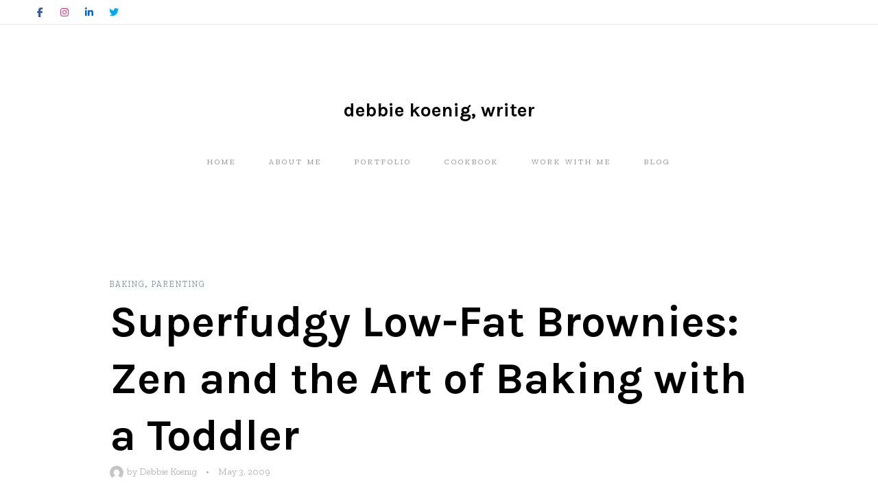

--- FILE ---
content_type: text/html; charset=UTF-8
request_url: https://debbiekoenig.com/2009/05/03/superfudgy-low-fat-brownies-zen-and-the-art-of-baking-with-a-toddler/
body_size: 19887
content:
<!DOCTYPE html>
<html dir="ltr" lang="en-US" prefix="og: https://ogp.me/ns#">
<head>
<meta charset="UTF-8">
<meta name="viewport" content="width=device-width, initial-scale=1">
<link rel="profile" href="https://gmpg.org/xfn/11">
<link rel="pingback" href="https://debbiekoenig.com/xmlrpc.php">



<title>Superfudgy Low-Fat Brownies: Zen and the Art of Baking with a Toddler - Debbie Koenig, Writer</title>

		<!-- All in One SEO 4.9.3 - aioseo.com -->
	<meta name="description" content="There’s an art to baking with a toddler. Usually, it involves plenty of preparedness. Pulling out the ingredients beforehand, consulting the recipe to be sure you’ve got everything you need, laying out your bowls &amp; tools. Y’know, the stuff I mentioned when we hosted a Toddler Cookie Party on New Year’s Eve. But sometimes, all" />
	<meta name="robots" content="max-image-preview:large" />
	<meta name="author" content="Debbie Koenig"/>
	<link rel="canonical" href="https://debbiekoenig.com/2009/05/03/superfudgy-low-fat-brownies-zen-and-the-art-of-baking-with-a-toddler/" />
	<meta name="generator" content="All in One SEO (AIOSEO) 4.9.3" />
		<meta property="og:locale" content="en_US" />
		<meta property="og:site_name" content="Debbie Koenig, Writer -" />
		<meta property="og:type" content="article" />
		<meta property="og:title" content="Superfudgy Low-Fat Brownies: Zen and the Art of Baking with a Toddler - Debbie Koenig, Writer" />
		<meta property="og:description" content="There’s an art to baking with a toddler. Usually, it involves plenty of preparedness. Pulling out the ingredients beforehand, consulting the recipe to be sure you’ve got everything you need, laying out your bowls &amp; tools. Y’know, the stuff I mentioned when we hosted a Toddler Cookie Party on New Year’s Eve. But sometimes, all" />
		<meta property="og:url" content="https://debbiekoenig.com/2009/05/03/superfudgy-low-fat-brownies-zen-and-the-art-of-baking-with-a-toddler/" />
		<meta property="og:image" content="https://debbiekoenig.com/wp-content/uploads/2023/07/cropped-dks-favicon.png" />
		<meta property="og:image:secure_url" content="https://debbiekoenig.com/wp-content/uploads/2023/07/cropped-dks-favicon.png" />
		<meta property="og:image:width" content="512" />
		<meta property="og:image:height" content="512" />
		<meta property="article:published_time" content="2009-05-03T23:32:00+00:00" />
		<meta property="article:modified_time" content="2009-05-03T23:32:00+00:00" />
		<meta property="article:publisher" content="https://www.facebook.com/parentsneedtoeattoo" />
		<meta name="twitter:card" content="summary_large_image" />
		<meta name="twitter:site" content="@debbieharry" />
		<meta name="twitter:title" content="Superfudgy Low-Fat Brownies: Zen and the Art of Baking with a Toddler - Debbie Koenig, Writer" />
		<meta name="twitter:description" content="There’s an art to baking with a toddler. Usually, it involves plenty of preparedness. Pulling out the ingredients beforehand, consulting the recipe to be sure you’ve got everything you need, laying out your bowls &amp; tools. Y’know, the stuff I mentioned when we hosted a Toddler Cookie Party on New Year’s Eve. But sometimes, all" />
		<meta name="twitter:creator" content="@debbieharry" />
		<meta name="twitter:image" content="https://debbiekoenig.com/wp-content/uploads/2023/07/cropped-dks-favicon.png" />
		<script type="application/ld+json" class="aioseo-schema">
			{"@context":"https:\/\/schema.org","@graph":[{"@type":"BlogPosting","@id":"https:\/\/debbiekoenig.com\/2009\/05\/03\/superfudgy-low-fat-brownies-zen-and-the-art-of-baking-with-a-toddler\/#blogposting","name":"Superfudgy Low-Fat Brownies: Zen and the Art of Baking with a Toddler - Debbie Koenig, Writer","headline":"Superfudgy Low-Fat Brownies: Zen and the Art of Baking with a Toddler","author":{"@id":"https:\/\/debbiekoenig.com\/author\/debbie\/#author"},"publisher":{"@id":"https:\/\/debbiekoenig.com\/#organization"},"image":{"@type":"ImageObject","url":"https:\/\/debbiekoenig.com\/wp-content\/uploads\/2011\/10\/050109brownies-1.jpg","width":300,"height":225},"datePublished":"2009-05-03T23:32:00+00:00","dateModified":"2009-05-03T23:32:00+00:00","inLanguage":"en-US","commentCount":1,"mainEntityOfPage":{"@id":"https:\/\/debbiekoenig.com\/2009\/05\/03\/superfudgy-low-fat-brownies-zen-and-the-art-of-baking-with-a-toddler\/#webpage"},"isPartOf":{"@id":"https:\/\/debbiekoenig.com\/2009\/05\/03\/superfudgy-low-fat-brownies-zen-and-the-art-of-baking-with-a-toddler\/#webpage"},"articleSection":"Baking, Parenting, baking, brownies, chocolate, harry, low-fat, toddler, zen"},{"@type":"BreadcrumbList","@id":"https:\/\/debbiekoenig.com\/2009\/05\/03\/superfudgy-low-fat-brownies-zen-and-the-art-of-baking-with-a-toddler\/#breadcrumblist","itemListElement":[{"@type":"ListItem","@id":"https:\/\/debbiekoenig.com#listItem","position":1,"name":"Home","item":"https:\/\/debbiekoenig.com","nextItem":{"@type":"ListItem","@id":"https:\/\/debbiekoenig.com\/category\/baking\/#listItem","name":"Baking"}},{"@type":"ListItem","@id":"https:\/\/debbiekoenig.com\/category\/baking\/#listItem","position":2,"name":"Baking","item":"https:\/\/debbiekoenig.com\/category\/baking\/","nextItem":{"@type":"ListItem","@id":"https:\/\/debbiekoenig.com\/2009\/05\/03\/superfudgy-low-fat-brownies-zen-and-the-art-of-baking-with-a-toddler\/#listItem","name":"Superfudgy Low-Fat Brownies: Zen and the Art of Baking with a Toddler"},"previousItem":{"@type":"ListItem","@id":"https:\/\/debbiekoenig.com#listItem","name":"Home"}},{"@type":"ListItem","@id":"https:\/\/debbiekoenig.com\/2009\/05\/03\/superfudgy-low-fat-brownies-zen-and-the-art-of-baking-with-a-toddler\/#listItem","position":3,"name":"Superfudgy Low-Fat Brownies: Zen and the Art of Baking with a Toddler","previousItem":{"@type":"ListItem","@id":"https:\/\/debbiekoenig.com\/category\/baking\/#listItem","name":"Baking"}}]},{"@type":"Organization","@id":"https:\/\/debbiekoenig.com\/#organization","name":"Debbie Koenig, Writer","url":"https:\/\/debbiekoenig.com\/","logo":{"@type":"ImageObject","url":"https:\/\/debbiekoenig.com\/wp-content\/uploads\/2023\/07\/cropped-dks-favicon.png","@id":"https:\/\/debbiekoenig.com\/2009\/05\/03\/superfudgy-low-fat-brownies-zen-and-the-art-of-baking-with-a-toddler\/#organizationLogo","width":512,"height":512},"image":{"@id":"https:\/\/debbiekoenig.com\/2009\/05\/03\/superfudgy-low-fat-brownies-zen-and-the-art-of-baking-with-a-toddler\/#organizationLogo"},"sameAs":["https:\/\/www.facebook.com\/parentsneedtoeattoo","https:\/\/twitter.com\/debbieharry","https:\/\/www.instagram.com\/debbiekoenigwrites\/","https:\/\/www.linkedin.com\/in\/debbiekoenig\/"]},{"@type":"Person","@id":"https:\/\/debbiekoenig.com\/author\/debbie\/#author","url":"https:\/\/debbiekoenig.com\/author\/debbie\/","name":"Debbie Koenig","image":{"@type":"ImageObject","@id":"https:\/\/debbiekoenig.com\/2009\/05\/03\/superfudgy-low-fat-brownies-zen-and-the-art-of-baking-with-a-toddler\/#authorImage","url":"https:\/\/secure.gravatar.com\/avatar\/620b0155229d9a37394b573d6ef4c4cb63ed248b055aae22d22de8fd963d5d2c?s=96&d=mm&r=g","width":96,"height":96,"caption":"Debbie Koenig"}},{"@type":"WebPage","@id":"https:\/\/debbiekoenig.com\/2009\/05\/03\/superfudgy-low-fat-brownies-zen-and-the-art-of-baking-with-a-toddler\/#webpage","url":"https:\/\/debbiekoenig.com\/2009\/05\/03\/superfudgy-low-fat-brownies-zen-and-the-art-of-baking-with-a-toddler\/","name":"Superfudgy Low-Fat Brownies: Zen and the Art of Baking with a Toddler - Debbie Koenig, Writer","description":"There\u2019s an art to baking with a toddler. Usually, it involves plenty of preparedness. Pulling out the ingredients beforehand, consulting the recipe to be sure you\u2019ve got everything you need, laying out your bowls & tools. Y\u2019know, the stuff I mentioned when we hosted a Toddler Cookie Party on New Year\u2019s Eve. But sometimes, all","inLanguage":"en-US","isPartOf":{"@id":"https:\/\/debbiekoenig.com\/#website"},"breadcrumb":{"@id":"https:\/\/debbiekoenig.com\/2009\/05\/03\/superfudgy-low-fat-brownies-zen-and-the-art-of-baking-with-a-toddler\/#breadcrumblist"},"author":{"@id":"https:\/\/debbiekoenig.com\/author\/debbie\/#author"},"creator":{"@id":"https:\/\/debbiekoenig.com\/author\/debbie\/#author"},"image":{"@type":"ImageObject","url":"https:\/\/debbiekoenig.com\/wp-content\/uploads\/2011\/10\/050109brownies-1.jpg","@id":"https:\/\/debbiekoenig.com\/2009\/05\/03\/superfudgy-low-fat-brownies-zen-and-the-art-of-baking-with-a-toddler\/#mainImage","width":300,"height":225},"primaryImageOfPage":{"@id":"https:\/\/debbiekoenig.com\/2009\/05\/03\/superfudgy-low-fat-brownies-zen-and-the-art-of-baking-with-a-toddler\/#mainImage"},"datePublished":"2009-05-03T23:32:00+00:00","dateModified":"2009-05-03T23:32:00+00:00"},{"@type":"WebSite","@id":"https:\/\/debbiekoenig.com\/#website","url":"https:\/\/debbiekoenig.com\/","name":"Debbie Koenig, Writer","inLanguage":"en-US","publisher":{"@id":"https:\/\/debbiekoenig.com\/#organization"}}]}
		</script>
		<!-- All in One SEO -->

<link rel='dns-prefetch' href='//kit.fontawesome.com' />
<link rel='dns-prefetch' href='//cdn.jsdelivr.net' />
<link rel='dns-prefetch' href='//fonts.googleapis.com' />
<link rel="alternate" type="application/rss+xml" title="Debbie Koenig, Writer &raquo; Feed" href="https://debbiekoenig.com/feed/" />
<link rel="alternate" type="application/rss+xml" title="Debbie Koenig, Writer &raquo; Comments Feed" href="https://debbiekoenig.com/comments/feed/" />
<link rel="alternate" type="application/rss+xml" title="Debbie Koenig, Writer &raquo; Superfudgy Low-Fat Brownies: Zen and the Art of Baking with a Toddler Comments Feed" href="https://debbiekoenig.com/2009/05/03/superfudgy-low-fat-brownies-zen-and-the-art-of-baking-with-a-toddler/feed/" />
<link rel="alternate" title="oEmbed (JSON)" type="application/json+oembed" href="https://debbiekoenig.com/wp-json/oembed/1.0/embed?url=https%3A%2F%2Fdebbiekoenig.com%2F2009%2F05%2F03%2Fsuperfudgy-low-fat-brownies-zen-and-the-art-of-baking-with-a-toddler%2F" />
<link rel="alternate" title="oEmbed (XML)" type="text/xml+oembed" href="https://debbiekoenig.com/wp-json/oembed/1.0/embed?url=https%3A%2F%2Fdebbiekoenig.com%2F2009%2F05%2F03%2Fsuperfudgy-low-fat-brownies-zen-and-the-art-of-baking-with-a-toddler%2F&#038;format=xml" />
		<!-- This site uses the Google Analytics by MonsterInsights plugin v9.11.1 - Using Analytics tracking - https://www.monsterinsights.com/ -->
							<script src="//www.googletagmanager.com/gtag/js?id=G-YTS64HN7ZP"  data-cfasync="false" data-wpfc-render="false" type="text/javascript" async></script>
			<script data-cfasync="false" data-wpfc-render="false" type="text/javascript">
				var mi_version = '9.11.1';
				var mi_track_user = true;
				var mi_no_track_reason = '';
								var MonsterInsightsDefaultLocations = {"page_location":"https:\/\/debbiekoenig.com\/2009\/05\/03\/superfudgy-low-fat-brownies-zen-and-the-art-of-baking-with-a-toddler\/"};
								if ( typeof MonsterInsightsPrivacyGuardFilter === 'function' ) {
					var MonsterInsightsLocations = (typeof MonsterInsightsExcludeQuery === 'object') ? MonsterInsightsPrivacyGuardFilter( MonsterInsightsExcludeQuery ) : MonsterInsightsPrivacyGuardFilter( MonsterInsightsDefaultLocations );
				} else {
					var MonsterInsightsLocations = (typeof MonsterInsightsExcludeQuery === 'object') ? MonsterInsightsExcludeQuery : MonsterInsightsDefaultLocations;
				}

								var disableStrs = [
										'ga-disable-G-YTS64HN7ZP',
									];

				/* Function to detect opted out users */
				function __gtagTrackerIsOptedOut() {
					for (var index = 0; index < disableStrs.length; index++) {
						if (document.cookie.indexOf(disableStrs[index] + '=true') > -1) {
							return true;
						}
					}

					return false;
				}

				/* Disable tracking if the opt-out cookie exists. */
				if (__gtagTrackerIsOptedOut()) {
					for (var index = 0; index < disableStrs.length; index++) {
						window[disableStrs[index]] = true;
					}
				}

				/* Opt-out function */
				function __gtagTrackerOptout() {
					for (var index = 0; index < disableStrs.length; index++) {
						document.cookie = disableStrs[index] + '=true; expires=Thu, 31 Dec 2099 23:59:59 UTC; path=/';
						window[disableStrs[index]] = true;
					}
				}

				if ('undefined' === typeof gaOptout) {
					function gaOptout() {
						__gtagTrackerOptout();
					}
				}
								window.dataLayer = window.dataLayer || [];

				window.MonsterInsightsDualTracker = {
					helpers: {},
					trackers: {},
				};
				if (mi_track_user) {
					function __gtagDataLayer() {
						dataLayer.push(arguments);
					}

					function __gtagTracker(type, name, parameters) {
						if (!parameters) {
							parameters = {};
						}

						if (parameters.send_to) {
							__gtagDataLayer.apply(null, arguments);
							return;
						}

						if (type === 'event') {
														parameters.send_to = monsterinsights_frontend.v4_id;
							var hookName = name;
							if (typeof parameters['event_category'] !== 'undefined') {
								hookName = parameters['event_category'] + ':' + name;
							}

							if (typeof MonsterInsightsDualTracker.trackers[hookName] !== 'undefined') {
								MonsterInsightsDualTracker.trackers[hookName](parameters);
							} else {
								__gtagDataLayer('event', name, parameters);
							}
							
						} else {
							__gtagDataLayer.apply(null, arguments);
						}
					}

					__gtagTracker('js', new Date());
					__gtagTracker('set', {
						'developer_id.dZGIzZG': true,
											});
					if ( MonsterInsightsLocations.page_location ) {
						__gtagTracker('set', MonsterInsightsLocations);
					}
										__gtagTracker('config', 'G-YTS64HN7ZP', {"forceSSL":"true","link_attribution":"true"} );
										window.gtag = __gtagTracker;										(function () {
						/* https://developers.google.com/analytics/devguides/collection/analyticsjs/ */
						/* ga and __gaTracker compatibility shim. */
						var noopfn = function () {
							return null;
						};
						var newtracker = function () {
							return new Tracker();
						};
						var Tracker = function () {
							return null;
						};
						var p = Tracker.prototype;
						p.get = noopfn;
						p.set = noopfn;
						p.send = function () {
							var args = Array.prototype.slice.call(arguments);
							args.unshift('send');
							__gaTracker.apply(null, args);
						};
						var __gaTracker = function () {
							var len = arguments.length;
							if (len === 0) {
								return;
							}
							var f = arguments[len - 1];
							if (typeof f !== 'object' || f === null || typeof f.hitCallback !== 'function') {
								if ('send' === arguments[0]) {
									var hitConverted, hitObject = false, action;
									if ('event' === arguments[1]) {
										if ('undefined' !== typeof arguments[3]) {
											hitObject = {
												'eventAction': arguments[3],
												'eventCategory': arguments[2],
												'eventLabel': arguments[4],
												'value': arguments[5] ? arguments[5] : 1,
											}
										}
									}
									if ('pageview' === arguments[1]) {
										if ('undefined' !== typeof arguments[2]) {
											hitObject = {
												'eventAction': 'page_view',
												'page_path': arguments[2],
											}
										}
									}
									if (typeof arguments[2] === 'object') {
										hitObject = arguments[2];
									}
									if (typeof arguments[5] === 'object') {
										Object.assign(hitObject, arguments[5]);
									}
									if ('undefined' !== typeof arguments[1].hitType) {
										hitObject = arguments[1];
										if ('pageview' === hitObject.hitType) {
											hitObject.eventAction = 'page_view';
										}
									}
									if (hitObject) {
										action = 'timing' === arguments[1].hitType ? 'timing_complete' : hitObject.eventAction;
										hitConverted = mapArgs(hitObject);
										__gtagTracker('event', action, hitConverted);
									}
								}
								return;
							}

							function mapArgs(args) {
								var arg, hit = {};
								var gaMap = {
									'eventCategory': 'event_category',
									'eventAction': 'event_action',
									'eventLabel': 'event_label',
									'eventValue': 'event_value',
									'nonInteraction': 'non_interaction',
									'timingCategory': 'event_category',
									'timingVar': 'name',
									'timingValue': 'value',
									'timingLabel': 'event_label',
									'page': 'page_path',
									'location': 'page_location',
									'title': 'page_title',
									'referrer' : 'page_referrer',
								};
								for (arg in args) {
																		if (!(!args.hasOwnProperty(arg) || !gaMap.hasOwnProperty(arg))) {
										hit[gaMap[arg]] = args[arg];
									} else {
										hit[arg] = args[arg];
									}
								}
								return hit;
							}

							try {
								f.hitCallback();
							} catch (ex) {
							}
						};
						__gaTracker.create = newtracker;
						__gaTracker.getByName = newtracker;
						__gaTracker.getAll = function () {
							return [];
						};
						__gaTracker.remove = noopfn;
						__gaTracker.loaded = true;
						window['__gaTracker'] = __gaTracker;
					})();
									} else {
										console.log("");
					(function () {
						function __gtagTracker() {
							return null;
						}

						window['__gtagTracker'] = __gtagTracker;
						window['gtag'] = __gtagTracker;
					})();
									}
			</script>
							<!-- / Google Analytics by MonsterInsights -->
		<style id='wp-img-auto-sizes-contain-inline-css' type='text/css'>
img:is([sizes=auto i],[sizes^="auto," i]){contain-intrinsic-size:3000px 1500px}
/*# sourceURL=wp-img-auto-sizes-contain-inline-css */
</style>
<style id='wp-emoji-styles-inline-css' type='text/css'>

	img.wp-smiley, img.emoji {
		display: inline !important;
		border: none !important;
		box-shadow: none !important;
		height: 1em !important;
		width: 1em !important;
		margin: 0 0.07em !important;
		vertical-align: -0.1em !important;
		background: none !important;
		padding: 0 !important;
	}
/*# sourceURL=wp-emoji-styles-inline-css */
</style>
<style id='wp-block-library-inline-css' type='text/css'>
:root{
  --wp-block-synced-color:#7a00df;
  --wp-block-synced-color--rgb:122, 0, 223;
  --wp-bound-block-color:var(--wp-block-synced-color);
  --wp-editor-canvas-background:#ddd;
  --wp-admin-theme-color:#007cba;
  --wp-admin-theme-color--rgb:0, 124, 186;
  --wp-admin-theme-color-darker-10:#006ba1;
  --wp-admin-theme-color-darker-10--rgb:0, 107, 160.5;
  --wp-admin-theme-color-darker-20:#005a87;
  --wp-admin-theme-color-darker-20--rgb:0, 90, 135;
  --wp-admin-border-width-focus:2px;
}
@media (min-resolution:192dpi){
  :root{
    --wp-admin-border-width-focus:1.5px;
  }
}
.wp-element-button{
  cursor:pointer;
}

:root .has-very-light-gray-background-color{
  background-color:#eee;
}
:root .has-very-dark-gray-background-color{
  background-color:#313131;
}
:root .has-very-light-gray-color{
  color:#eee;
}
:root .has-very-dark-gray-color{
  color:#313131;
}
:root .has-vivid-green-cyan-to-vivid-cyan-blue-gradient-background{
  background:linear-gradient(135deg, #00d084, #0693e3);
}
:root .has-purple-crush-gradient-background{
  background:linear-gradient(135deg, #34e2e4, #4721fb 50%, #ab1dfe);
}
:root .has-hazy-dawn-gradient-background{
  background:linear-gradient(135deg, #faaca8, #dad0ec);
}
:root .has-subdued-olive-gradient-background{
  background:linear-gradient(135deg, #fafae1, #67a671);
}
:root .has-atomic-cream-gradient-background{
  background:linear-gradient(135deg, #fdd79a, #004a59);
}
:root .has-nightshade-gradient-background{
  background:linear-gradient(135deg, #330968, #31cdcf);
}
:root .has-midnight-gradient-background{
  background:linear-gradient(135deg, #020381, #2874fc);
}
:root{
  --wp--preset--font-size--normal:16px;
  --wp--preset--font-size--huge:42px;
}

.has-regular-font-size{
  font-size:1em;
}

.has-larger-font-size{
  font-size:2.625em;
}

.has-normal-font-size{
  font-size:var(--wp--preset--font-size--normal);
}

.has-huge-font-size{
  font-size:var(--wp--preset--font-size--huge);
}

.has-text-align-center{
  text-align:center;
}

.has-text-align-left{
  text-align:left;
}

.has-text-align-right{
  text-align:right;
}

.has-fit-text{
  white-space:nowrap !important;
}

#end-resizable-editor-section{
  display:none;
}

.aligncenter{
  clear:both;
}

.items-justified-left{
  justify-content:flex-start;
}

.items-justified-center{
  justify-content:center;
}

.items-justified-right{
  justify-content:flex-end;
}

.items-justified-space-between{
  justify-content:space-between;
}

.screen-reader-text{
  border:0;
  clip-path:inset(50%);
  height:1px;
  margin:-1px;
  overflow:hidden;
  padding:0;
  position:absolute;
  width:1px;
  word-wrap:normal !important;
}

.screen-reader-text:focus{
  background-color:#ddd;
  clip-path:none;
  color:#444;
  display:block;
  font-size:1em;
  height:auto;
  left:5px;
  line-height:normal;
  padding:15px 23px 14px;
  text-decoration:none;
  top:5px;
  width:auto;
  z-index:100000;
}
html :where(.has-border-color){
  border-style:solid;
}

html :where([style*=border-top-color]){
  border-top-style:solid;
}

html :where([style*=border-right-color]){
  border-right-style:solid;
}

html :where([style*=border-bottom-color]){
  border-bottom-style:solid;
}

html :where([style*=border-left-color]){
  border-left-style:solid;
}

html :where([style*=border-width]){
  border-style:solid;
}

html :where([style*=border-top-width]){
  border-top-style:solid;
}

html :where([style*=border-right-width]){
  border-right-style:solid;
}

html :where([style*=border-bottom-width]){
  border-bottom-style:solid;
}

html :where([style*=border-left-width]){
  border-left-style:solid;
}
html :where(img[class*=wp-image-]){
  height:auto;
  max-width:100%;
}
:where(figure){
  margin:0 0 1em;
}

html :where(.is-position-sticky){
  --wp-admin--admin-bar--position-offset:var(--wp-admin--admin-bar--height, 0px);
}

@media screen and (max-width:600px){
  html :where(.is-position-sticky){
    --wp-admin--admin-bar--position-offset:0px;
  }
}

/*# sourceURL=wp-block-library-inline-css */
</style><style id='global-styles-inline-css' type='text/css'>
:root{--wp--preset--aspect-ratio--square: 1;--wp--preset--aspect-ratio--4-3: 4/3;--wp--preset--aspect-ratio--3-4: 3/4;--wp--preset--aspect-ratio--3-2: 3/2;--wp--preset--aspect-ratio--2-3: 2/3;--wp--preset--aspect-ratio--16-9: 16/9;--wp--preset--aspect-ratio--9-16: 9/16;--wp--preset--color--black: #000000;--wp--preset--color--cyan-bluish-gray: #abb8c3;--wp--preset--color--white: #ffffff;--wp--preset--color--pale-pink: #f78da7;--wp--preset--color--vivid-red: #cf2e2e;--wp--preset--color--luminous-vivid-orange: #ff6900;--wp--preset--color--luminous-vivid-amber: #fcb900;--wp--preset--color--light-green-cyan: #7bdcb5;--wp--preset--color--vivid-green-cyan: #00d084;--wp--preset--color--pale-cyan-blue: #8ed1fc;--wp--preset--color--vivid-cyan-blue: #0693e3;--wp--preset--color--vivid-purple: #9b51e0;--wp--preset--color--at-swatch-1: #f8f4f3;--wp--preset--color--at-swatch-2: #f2eae8;--wp--preset--color--at-swatch-3: #d5d0cc;--wp--preset--color--at-swatch-4: #ada6a1;--wp--preset--color--at-swatch-5: #000000;--wp--preset--color--at-swatch-6: #6e6a67;--wp--preset--gradient--vivid-cyan-blue-to-vivid-purple: linear-gradient(135deg,rgb(6,147,227) 0%,rgb(155,81,224) 100%);--wp--preset--gradient--light-green-cyan-to-vivid-green-cyan: linear-gradient(135deg,rgb(122,220,180) 0%,rgb(0,208,130) 100%);--wp--preset--gradient--luminous-vivid-amber-to-luminous-vivid-orange: linear-gradient(135deg,rgb(252,185,0) 0%,rgb(255,105,0) 100%);--wp--preset--gradient--luminous-vivid-orange-to-vivid-red: linear-gradient(135deg,rgb(255,105,0) 0%,rgb(207,46,46) 100%);--wp--preset--gradient--very-light-gray-to-cyan-bluish-gray: linear-gradient(135deg,rgb(238,238,238) 0%,rgb(169,184,195) 100%);--wp--preset--gradient--cool-to-warm-spectrum: linear-gradient(135deg,rgb(74,234,220) 0%,rgb(151,120,209) 20%,rgb(207,42,186) 40%,rgb(238,44,130) 60%,rgb(251,105,98) 80%,rgb(254,248,76) 100%);--wp--preset--gradient--blush-light-purple: linear-gradient(135deg,rgb(255,206,236) 0%,rgb(152,150,240) 100%);--wp--preset--gradient--blush-bordeaux: linear-gradient(135deg,rgb(254,205,165) 0%,rgb(254,45,45) 50%,rgb(107,0,62) 100%);--wp--preset--gradient--luminous-dusk: linear-gradient(135deg,rgb(255,203,112) 0%,rgb(199,81,192) 50%,rgb(65,88,208) 100%);--wp--preset--gradient--pale-ocean: linear-gradient(135deg,rgb(255,245,203) 0%,rgb(182,227,212) 50%,rgb(51,167,181) 100%);--wp--preset--gradient--electric-grass: linear-gradient(135deg,rgb(202,248,128) 0%,rgb(113,206,126) 100%);--wp--preset--gradient--midnight: linear-gradient(135deg,rgb(2,3,129) 0%,rgb(40,116,252) 100%);--wp--preset--font-size--small: 13px;--wp--preset--font-size--medium: 20px;--wp--preset--font-size--large: 36px;--wp--preset--font-size--x-large: 42px;--wp--preset--spacing--20: 0.44rem;--wp--preset--spacing--30: 0.67rem;--wp--preset--spacing--40: 1rem;--wp--preset--spacing--50: 1.5rem;--wp--preset--spacing--60: 2.25rem;--wp--preset--spacing--70: 3.38rem;--wp--preset--spacing--80: 5.06rem;--wp--preset--shadow--natural: 6px 6px 9px rgba(0, 0, 0, 0.2);--wp--preset--shadow--deep: 12px 12px 50px rgba(0, 0, 0, 0.4);--wp--preset--shadow--sharp: 6px 6px 0px rgba(0, 0, 0, 0.2);--wp--preset--shadow--outlined: 6px 6px 0px -3px rgb(255, 255, 255), 6px 6px rgb(0, 0, 0);--wp--preset--shadow--crisp: 6px 6px 0px rgb(0, 0, 0);}:where(.is-layout-flex){gap: 0.5em;}:where(.is-layout-grid){gap: 0.5em;}body .is-layout-flex{display: flex;}.is-layout-flex{flex-wrap: wrap;align-items: center;}.is-layout-flex > :is(*, div){margin: 0;}body .is-layout-grid{display: grid;}.is-layout-grid > :is(*, div){margin: 0;}:where(.wp-block-columns.is-layout-flex){gap: 2em;}:where(.wp-block-columns.is-layout-grid){gap: 2em;}:where(.wp-block-post-template.is-layout-flex){gap: 1.25em;}:where(.wp-block-post-template.is-layout-grid){gap: 1.25em;}.has-black-color{color: var(--wp--preset--color--black) !important;}.has-cyan-bluish-gray-color{color: var(--wp--preset--color--cyan-bluish-gray) !important;}.has-white-color{color: var(--wp--preset--color--white) !important;}.has-pale-pink-color{color: var(--wp--preset--color--pale-pink) !important;}.has-vivid-red-color{color: var(--wp--preset--color--vivid-red) !important;}.has-luminous-vivid-orange-color{color: var(--wp--preset--color--luminous-vivid-orange) !important;}.has-luminous-vivid-amber-color{color: var(--wp--preset--color--luminous-vivid-amber) !important;}.has-light-green-cyan-color{color: var(--wp--preset--color--light-green-cyan) !important;}.has-vivid-green-cyan-color{color: var(--wp--preset--color--vivid-green-cyan) !important;}.has-pale-cyan-blue-color{color: var(--wp--preset--color--pale-cyan-blue) !important;}.has-vivid-cyan-blue-color{color: var(--wp--preset--color--vivid-cyan-blue) !important;}.has-vivid-purple-color{color: var(--wp--preset--color--vivid-purple) !important;}.has-black-background-color{background-color: var(--wp--preset--color--black) !important;}.has-cyan-bluish-gray-background-color{background-color: var(--wp--preset--color--cyan-bluish-gray) !important;}.has-white-background-color{background-color: var(--wp--preset--color--white) !important;}.has-pale-pink-background-color{background-color: var(--wp--preset--color--pale-pink) !important;}.has-vivid-red-background-color{background-color: var(--wp--preset--color--vivid-red) !important;}.has-luminous-vivid-orange-background-color{background-color: var(--wp--preset--color--luminous-vivid-orange) !important;}.has-luminous-vivid-amber-background-color{background-color: var(--wp--preset--color--luminous-vivid-amber) !important;}.has-light-green-cyan-background-color{background-color: var(--wp--preset--color--light-green-cyan) !important;}.has-vivid-green-cyan-background-color{background-color: var(--wp--preset--color--vivid-green-cyan) !important;}.has-pale-cyan-blue-background-color{background-color: var(--wp--preset--color--pale-cyan-blue) !important;}.has-vivid-cyan-blue-background-color{background-color: var(--wp--preset--color--vivid-cyan-blue) !important;}.has-vivid-purple-background-color{background-color: var(--wp--preset--color--vivid-purple) !important;}.has-black-border-color{border-color: var(--wp--preset--color--black) !important;}.has-cyan-bluish-gray-border-color{border-color: var(--wp--preset--color--cyan-bluish-gray) !important;}.has-white-border-color{border-color: var(--wp--preset--color--white) !important;}.has-pale-pink-border-color{border-color: var(--wp--preset--color--pale-pink) !important;}.has-vivid-red-border-color{border-color: var(--wp--preset--color--vivid-red) !important;}.has-luminous-vivid-orange-border-color{border-color: var(--wp--preset--color--luminous-vivid-orange) !important;}.has-luminous-vivid-amber-border-color{border-color: var(--wp--preset--color--luminous-vivid-amber) !important;}.has-light-green-cyan-border-color{border-color: var(--wp--preset--color--light-green-cyan) !important;}.has-vivid-green-cyan-border-color{border-color: var(--wp--preset--color--vivid-green-cyan) !important;}.has-pale-cyan-blue-border-color{border-color: var(--wp--preset--color--pale-cyan-blue) !important;}.has-vivid-cyan-blue-border-color{border-color: var(--wp--preset--color--vivid-cyan-blue) !important;}.has-vivid-purple-border-color{border-color: var(--wp--preset--color--vivid-purple) !important;}.has-vivid-cyan-blue-to-vivid-purple-gradient-background{background: var(--wp--preset--gradient--vivid-cyan-blue-to-vivid-purple) !important;}.has-light-green-cyan-to-vivid-green-cyan-gradient-background{background: var(--wp--preset--gradient--light-green-cyan-to-vivid-green-cyan) !important;}.has-luminous-vivid-amber-to-luminous-vivid-orange-gradient-background{background: var(--wp--preset--gradient--luminous-vivid-amber-to-luminous-vivid-orange) !important;}.has-luminous-vivid-orange-to-vivid-red-gradient-background{background: var(--wp--preset--gradient--luminous-vivid-orange-to-vivid-red) !important;}.has-very-light-gray-to-cyan-bluish-gray-gradient-background{background: var(--wp--preset--gradient--very-light-gray-to-cyan-bluish-gray) !important;}.has-cool-to-warm-spectrum-gradient-background{background: var(--wp--preset--gradient--cool-to-warm-spectrum) !important;}.has-blush-light-purple-gradient-background{background: var(--wp--preset--gradient--blush-light-purple) !important;}.has-blush-bordeaux-gradient-background{background: var(--wp--preset--gradient--blush-bordeaux) !important;}.has-luminous-dusk-gradient-background{background: var(--wp--preset--gradient--luminous-dusk) !important;}.has-pale-ocean-gradient-background{background: var(--wp--preset--gradient--pale-ocean) !important;}.has-electric-grass-gradient-background{background: var(--wp--preset--gradient--electric-grass) !important;}.has-midnight-gradient-background{background: var(--wp--preset--gradient--midnight) !important;}.has-small-font-size{font-size: var(--wp--preset--font-size--small) !important;}.has-medium-font-size{font-size: var(--wp--preset--font-size--medium) !important;}.has-large-font-size{font-size: var(--wp--preset--font-size--large) !important;}.has-x-large-font-size{font-size: var(--wp--preset--font-size--x-large) !important;}
/*# sourceURL=global-styles-inline-css */
</style>
<style id='core-block-supports-inline-css' type='text/css'>
/**
 * Core styles: block-supports
 */

/*# sourceURL=core-block-supports-inline-css */
</style>

<style id='classic-theme-styles-inline-css' type='text/css'>
/**
 * These rules are needed for backwards compatibility.
 * They should match the button element rules in the base theme.json file.
 */
.wp-block-button__link {
	color: #ffffff;
	background-color: #32373c;
	border-radius: 9999px; /* 100% causes an oval, but any explicit but really high value retains the pill shape. */

	/* This needs a low specificity so it won't override the rules from the button element if defined in theme.json. */
	box-shadow: none;
	text-decoration: none;

	/* The extra 2px are added to size solids the same as the outline versions.*/
	padding: calc(0.667em + 2px) calc(1.333em + 2px);

	font-size: 1.125em;
}

.wp-block-file__button {
	background: #32373c;
	color: #ffffff;
	text-decoration: none;
}

/*# sourceURL=/wp-includes/css/classic-themes.css */
</style>
<link rel='stylesheet' id='at-advanced-style-css' href='https://debbiekoenig.com/wp-content/plugins/artisan-styles/css/pepperplus-advanced.css?ver=40c2a522cf0603d24a63039c11f45e3a' type='text/css' media='all' />
<link rel='stylesheet' id='responsive-lightbox-swipebox-css' href='https://debbiekoenig.com/wp-content/plugins/responsive-lightbox/assets/swipebox/swipebox.css?ver=1.5.2' type='text/css' media='all' />
<link rel='stylesheet' id='artisan-style-css' href='https://debbiekoenig.com/wp-content/themes/pepperplus-child/style.css?ver=40c2a522cf0603d24a63039c11f45e3a' type='text/css' media='all' />
<link rel='stylesheet' id='animate-styles-css' href='https://debbiekoenig.com/wp-content/themes/pepperplus/inc/animate.min.css?ver=40c2a522cf0603d24a63039c11f45e3a' type='text/css' media='all' />
<link rel='stylesheet' id='plugin-styles-css' href='https://debbiekoenig.com/wp-content/themes/pepperplus/inc/jquery.mmenu.css?ver=40c2a522cf0603d24a63039c11f45e3a' type='text/css' media='all' />
<link rel='stylesheet' id='slick-styles-css' href='//cdn.jsdelivr.net/jquery.slick/1.6.0/slick.css?ver=40c2a522cf0603d24a63039c11f45e3a' type='text/css' media='all' />
<link rel='stylesheet' id='gfonts-style-css' href='//fonts.googleapis.com/css?family=Karla%3A700%7CZilla+Slab%3A300%2C700&#038;ver=6.9' type='text/css' media='all' />
<script type="text/javascript" defer src="https://debbiekoenig.com/wp-content/plugins/google-analytics-for-wordpress/assets/js/frontend-gtag.js?ver=1768848411" id="monsterinsights-frontend-script-js" async="async" data-wp-strategy="async"></script>
<script data-cfasync="false" data-wpfc-render="false" type="text/javascript" id='monsterinsights-frontend-script-js-extra'>/* <![CDATA[ */
var monsterinsights_frontend = {"js_events_tracking":"true","download_extensions":"doc,pdf,ppt,zip,xls,docx,pptx,xlsx","inbound_paths":"[{\"path\":\"\\\/go\\\/\",\"label\":\"affiliate\"},{\"path\":\"\\\/recommend\\\/\",\"label\":\"affiliate\"}]","home_url":"https:\/\/debbiekoenig.com","hash_tracking":"false","v4_id":"G-YTS64HN7ZP"};/* ]]> */
</script>
<script type="text/javascript" src="https://debbiekoenig.com/wp-includes/js/jquery/jquery.js?ver=3.7.1" id="jquery-core-js"></script>
<script type="text/javascript" defer src="https://debbiekoenig.com/wp-includes/js/jquery/jquery-migrate.js?ver=3.4.1" id="jquery-migrate-js"></script>
<script type="text/javascript" defer src="https://debbiekoenig.com/wp-content/plugins/responsive-lightbox/assets/dompurify/purify.min.js?ver=3.1.7" id="dompurify-js"></script>
<script type="text/javascript" id="responsive-lightbox-sanitizer-js-before">
/* <![CDATA[ */
window.RLG = window.RLG || {}; window.RLG.sanitizeAllowedHosts = ["youtube.com","www.youtube.com","youtu.be","vimeo.com","player.vimeo.com"];
//# sourceURL=responsive-lightbox-sanitizer-js-before
/* ]]> */
</script>
<script type="text/javascript" defer src="https://debbiekoenig.com/wp-content/plugins/responsive-lightbox/js/sanitizer.js?ver=2.6.0" id="responsive-lightbox-sanitizer-js"></script>
<script type="text/javascript" defer src="https://debbiekoenig.com/wp-content/plugins/responsive-lightbox/assets/swipebox/jquery.swipebox.js?ver=1.5.2" id="responsive-lightbox-swipebox-js"></script>
<script type="text/javascript" defer src="https://debbiekoenig.com/wp-includes/js/underscore.min.js?ver=1.13.7" id="underscore-js"></script>
<script type="text/javascript" defer src="https://debbiekoenig.com/wp-content/plugins/responsive-lightbox/assets/infinitescroll/infinite-scroll.pkgd.js?ver=4.0.1" id="responsive-lightbox-infinite-scroll-js"></script>
<script type="text/javascript" id="responsive-lightbox-js-before">
/* <![CDATA[ */
var rlArgs = {"script":"swipebox","selector":"lightbox","customEvents":"","activeGalleries":true,"animation":true,"hideCloseButtonOnMobile":false,"removeBarsOnMobile":false,"hideBars":true,"hideBarsDelay":5000,"videoMaxWidth":1080,"useSVG":true,"loopAtEnd":false,"woocommerce_gallery":false,"ajaxurl":"https:\/\/debbiekoenig.com\/wp-admin\/admin-ajax.php","nonce":"ef3e946087","preview":false,"postId":7672,"scriptExtension":false};

//# sourceURL=responsive-lightbox-js-before
/* ]]> */
</script>
<script type="text/javascript" defer src="https://debbiekoenig.com/wp-content/plugins/responsive-lightbox/js/front.js?ver=2.6.0" id="responsive-lightbox-js"></script>
<script type="text/javascript" defer src="//kit.fontawesome.com/ca8a302ea5.js?ver=40c2a522cf0603d24a63039c11f45e3a" id="font-awesome-js"></script>
<link rel="https://api.w.org/" href="https://debbiekoenig.com/wp-json/" /><link rel="alternate" title="JSON" type="application/json" href="https://debbiekoenig.com/wp-json/wp/v2/posts/7672" /><script type="text/javascript">var ajaxurl = "https://debbiekoenig.com/wp-admin/admin-ajax.php"</script><style>
@font-face {font-family: "";src: url("");font-weight: 100; font-style: normal; }
body {
	background-color: #ffffff;	font-family: "Zilla Slab";	font-size: 16px;
}

	.headroom--not-top .header-1st-row,
		.background-header .header-1st-row,
		.header-layout2 .header-1st-row,
		.header-layout7 .header-1st-row,
		.header-layout8 .header-1st-row {
			background-color: #ffffff;
		}
		.headroom--not-top .header-1st-row,
		.background-header .header-1st-row,
		.header-layout2 .header-1st-row,
		.header-layout7 .header-1st-row,
		.header-layout8 .header-1st-row,
		.headroom--not-top .header-1st-row .site-title a,
		.background-header .header-1st-row .site-title a,
		.header-layout2 .header-1st-row .site-title a,
		.header-layout7 .header-1st-row .site-title a,
		.header-layout8 .header-1st-row .site-title a,
		.headroom--not-top .header-1st-row .site-title a:visited,
		.background-header .header-1st-row .site-title a:visited,
		.header-layout2 .header-1st-row .site-title a:visited,
		.header-layout7 .header-1st-row .site-title a:visited,
		.header-layout8 .header-1st-row .site-title a:visited,
		.headroom--not-top .header-1st-row .main-navigation .menu > ul > li > a,
		.background-header .header-1st-row .main-navigation .menu > ul > li > a,
		.header-layout2 .header-1st-row .main-navigation .menu > ul > li > a,
		.header-layout7 .header-1st-row .main-navigation .menu > ul > li > a,
		.header-layout8 .header-1st-row .main-navigation .menu > ul > li > a,
		.headroom--not-top .header-1st-row .main-navigation .menu > li > a,
		.background-header .header-1st-row .main-navigation .menu > li > a,
		.header-layout2 .header-1st-row .main-navigation .menu > li > a,
		.header-layout7 .header-1st-row .main-navigation .menu > li > a,
		.header-layout8 .header-1st-row .main-navigation .menu > li > a,
		.headroom--not-top .header-1st-row .secondary-navigation .menu > ul > li > a,
		.background-header .header-1st-row .secondary-navigation .menu > ul > li > a,
		.header-layout2 .header-1st-row .secondary-navigation .menu > ul > li > a,
		.header-layout7 .header-1st-row .secondary-navigation .menu > ul > li > a,
		.header-layout8 .header-1st-row .secondary-navigation .menu > ul > li > a,
		.headroom--not-top .header-1st-row .secondary-navigation .menu > li > a,
		.background-header .header-1st-row .secondary-navigation .menu > li > a,
		.header-layout2 .header-1st-row .secondary-navigation .menu > li > a,
		.header-layout7 .header-1st-row .secondary-navigation .menu > li > a,
		.header-layout8 .header-1st-row .secondary-navigation .menu > li > a,
		.headroom--not-top .header-1st-row .header-extras > ul > li,
		.background-header .header-1st-row .header-extras > ul > li,
		.header-layout2 .header-1st-row .header-extras > ul > li,
		.header-layout7 .header-1st-row .header-extras > ul > li,
		.header-layout8 .header-1st-row .header-extras > ul > li,
		.headroom--not-top .header-1st-row .header-extras > ul > li a,
		.background-header .header-1st-row .header-extras > ul > li a,
		.header-layout2 .header-1st-row .header-extras > ul > li a,
		.header-layout7 .header-1st-row .header-extras > ul > li a,
		.header-layout8 .header-1st-row .header-extras > ul > li a,
		.headroom--not-top .header-1st-row .header-extras > ul > li i,
		.background-header .header-1st-row .header-extras > ul > li i,
		.header-layout2 .header-1st-row .header-extras > ul > li i,
		.header-layout7 .header-1st-row .header-extras > ul > li i,
		.header-layout8 .header-1st-row .header-extras > ul > li i,
		.headroom--not-top .header-1st-row .header-extras .search-handler,
		.background-header .header-1st-row .header-extras .search-handler,
		.header-layout2 .header-1st-row .header-extras .search-handler,
		.header-layout7 .header-1st-row .header-extras .search-handler,
		.header-layout8 .header-1st-row .header-extras .search-handler,
		.headroom--not-top .header-1st-row .site-description,
		.background-header .header-1st-row .site-description,
		.header-layout2 .header-1st-row .site-description,
		.header-layout7 .header-1st-row .site-description,
		.header-layout8 .header-1st-row .site-description {
			color: #000000;
		}
		.headroom--not-top .header-1st-row .menu-toggle-icon,
		.background-header .header-1st-row .menu-toggle-icon {
			background-color: #000000;
		}
		.headroom--not-top .header-2nd-row,
		.background-header .header-2nd-row  {
			background-color: #ffffff;
		}
		.headroom--not-top .header-2nd-row,
		.background-header .header-2nd-row,
		.headroom--not-top .header-2nd-row .site-title a,
		.background-header .header-2nd-row .site-title a,
		.headroom--not-top .header-2nd-row .site-title a:visited,
		.background-header .header-2nd-row .site-title a:visited,
		.headroom--not-top .header-2nd-row .main-navigation .menu > ul > li > a,
		.background-header .header-2nd-row .main-navigation .menu > ul > li > a,
		.headroom--not-top .header-2nd-row .main-navigation .menu > li > a,
		.background-header .header-2nd-row .main-navigation .menu > li > a,
		.headroom--not-top .header-2nd-row .secondary-navigation .menu > ul > li > a,
		.background-header .header-2nd-row .secondary-navigation .menu > ul > li > a,
		.headroom--not-top .header-2nd-row .secondary-navigation .menu > li > a,
		.background-header .header-2nd-row .secondary-navigation .menu > li > a,
		.headroom--not-top .header-2nd-row .header-extras > ul > li,
		.background-header .header-2nd-row .header-extras > ul > li,
		.headroom--not-top .header-2nd-row .header-extras > ul > li a,
		.background-header .header-2nd-row .header-extras > ul > li a,
		.headroom--not-top .header-2nd-row .header-extras > ul > li i,
		.background-header .header-2nd-row .header-extras > ul > li i,
		.headroom--not-top .header-2nd-row .header-extras .search-handler,
		.background-header .header-2nd-row .header-extras .search-handler,
		.headroom--not-top .header-2nd-row .site-description,
		.background-header .header-2nd-row .site-description  {
			color: #000000;
		}
		.headroom--not-top .header-2nd-row .menu-toggle-icon,
		.background-header .header-2nd-row .menu-toggle-icon {
			background-color: #000000;
		}
/* Change header colors in devices smaller than 1024px so its elements look fine */
@media only screen and (max-width: 1024px) {
	.background-header .site-header,
	.headroom--not-top.site-header {
		background-color: #ffffff;
	}

	.headroom--not-top .menu-toggle-icon,
	.background-header .menu-toggle-icon {
		background-color: #000000 !important;
	}

	.header-layout2 .headroom--not-top.site-header,
	.header-layout2.background-header .site-header,
	.header-layout5 .headroom--not-top.site-header,
	.header-layout5.background-header .site-header,
	.header-layout7 .headroom--not-top.site-header,
	.header-layout7.background-header .site-header,
	.header-layout8 .headroom--not-top.site-header,
	.header-layout8.background-header .site-header {
		background-color: #ffffff;
	}

	.header-layout2 .headroom--not-top .menu-toggle-icon,
	.header-layout2.background-header .menu-toggle-icon,
	.header-layout5 .headroom--not-top .menu-toggle-icon,
	.header-layout5.background-header .menu-toggle-icon,
	.header-layout7 .headroom--not-top .menu-toggle-icon,
	.header-layout7.background-header .menu-toggle-icon,
	.header-layout8 .headroom--not-top .menu-toggle-icon,
	.header-layout8.background-header .menu-toggle-icon {
		background-color: #000000 !important;
	}

	.header-layout5 .headroom--not-top .header-1st-row .header-extras > ul > li,
	.header-layout5.background-header .header-1st-row .header-extras > ul > li,
	.header-layout5 .headroom--not-top .header-1st-row .header-extras > ul > li i,
	.header-layout5.background-header .header-1st-row .header-extras > ul > li i,
	.header-layout7 .headroom--not-top .header-1st-row .header-extras > ul > li,
	.header-layout7.background-header .header-1st-row .header-extras > ul > li,
	.header-layout7 .headroom--not-top .header-1st-row .header-extras > ul > li i,
	.header-layout7.background-header .header-1st-row .header-extras > ul > li i,
	.header-layout7.transparent-header .headroom--not-top .header-1st-row .header-extras > ul > li i,
	.header-layout8 .headroom--not-top .header-1st-row .header-extras > ul > li,
	.header-layout8.background-header .header-1st-row .header-extras > ul > li,
	.header-layout8 .headroom--not-top .header-1st-row .header-extras > ul > li i,
	.header-layout8.background-header .header-1st-row .header-extras > ul > li i,
	.header-layout8.transparent-header .headroom--not-top .header-1st-row .header-extras > ul > li i {
		color: #000000;
	}
}

.meta-nav strong, .widget-title, blockquote cite, q cite, .comment-reply-title small, .sl-insight-tagline, .service-tagline, .type-list:not(.list-style7) .listitem-label, .qbtn.at-leadbox-submit, input[type="submit"], input[type="button"], button, button[type="submit"] {
	font-family: "Zilla Slab";}

body { color: #000000; }

a, .single-post .entry-content a, .single-post .entry-content a:visited, .page-content a, .page-content a:visited {
	color: #75858f;
}

a:hover, .single-post .entry-content a:hover, .page-content a:hover, .entry-meta a:hover {
	color: #daccc4;
}

body:not(.header-layout5):not(.header-layout6):not(.header-layout7):not(.header-layout8):not(.header-layout9) .main-navigation .menu > li.current_page_item > a,
body:not(.header-layout5):not(.header-layout6):not(.header-layout7):not(.header-layout8):not(.header-layout9) .main-navigation .menu > li.current-menu-item > a,
body:not(.header-layout5):not(.header-layout6):not(.header-layout7):not(.header-layout8):not(.header-layout9) .main-navigation .menu > ul > li.current_page_item > a,
body:not(.header-layout5):not(.header-layout6):not(.header-layout7):not(.header-layout8):not(.header-layout9) .main-navigation .menu > ul > li.current-menu-item > a,
body:not(.header-layout5):not(.header-layout6):not(.header-layout7):not(.header-layout8):not(.header-layout9) .main-navigation .menu > li.current-menu-ancestor > a,
body:not(.header-layout5):not(.header-layout6):not(.header-layout7):not(.header-layout8):not(.header-layout9) .main-navigation .menu > li.current_page_ancestor > a,
body:not(.header-layout5):not(.header-layout6):not(.header-layout7):not(.header-layout8):not(.header-layout9) .main-navigation .menu > li.current-menu-parent > a,
.header-extras > ul > li:not(.header-button):not(.qi-login-link):hover, .header-search .search-submit,
.transparent-header.light-header .headroom--not-top .header-extras > ul > li:not(.header-button):not(.qi-login-link):hover,
.flex-direction-nav a, .format-video .entry-thumbnail a:after, .gallery-gallery ul li:hover a {
	background-color: #000000;
}

button, .button, a.button, .qbtn, a.qbtn, html input[type="button"], input[type="reset"], 
input[type="submit"], .comment-reply-link, .cancel-comment-reply-link, a.post-edit-link, .read-more {
	color: #000000;
}

	button:hover, .button:hover, a.button:hover,
	.qbtn:not(.slogan-call-to-action):not(.cta-button):not(.at-leadbox-submit):not(.header-button-link):hover, a.qbtn:not(.slogan-call-to-action):not(.cta-button):not(.header-button-link):hover,
	html input[type="button"]:hover,
	input[type="reset"]:hover, input[type="submit"]:not(.at-leadbox-submit):hover, .back-to-top, .comment-reply-link:hover, .cancel-comment-reply-link:hover, a.post-edit-link:hover, .read-more:hover,
	.social-area li a:hover i, .widget_search .search-submit {
		background: #000000;
		border-color: #000000;
		color: #fff !important;
	}

	div.wpforms-container-full .wpforms-form input[type=submit],
	div.wpforms-container-full .wpforms-form input[type=submit]:active,
	div.wpforms-container-full .wpforms-form button[type=submit],
	div.wpforms-container-full .wpforms-form button[type=submit]:active {
		background: #000000 !important;
		border-color: #000000 !important;
		color: #fff !important;
	}

	a.qbtn.slogan-call-to-action:hover,
	a.qbtn.cta-button:hover,
	.qbtn.at-leadbox-submit:hover,
	input[type="submit"].at-leadbox-submit:hover {
		background: #000000;
		border-color: #000000;
		color: #fff;
	}

	.header-extras > ul > li.header-button a.qbtn {
		background: ;
		border-color: ;
		color: ;
	}

.mm-menu .mm-listview > li.mm-selected > a:not(.mm-next),
.mm-menu .mm-listview > li.mm-selected > span {
	color: #fff !important;
	background: #000000 !important;
}

.mejs-controls .mejs-time-rail .mejs-time-current {
	background: #000000 !important;
}

.site-content .widget_nav_menu .current-menu-item a {
	color: #000000 !important;
}

h1, h2, h3, h4, h5, h6, .post-navigation .meta-nav, blockquote, q,
div#jp-relatedposts h3.jp-relatedposts-headline, .mm-navbar .mm-title,
.testimonials-type1 .testimonial-item-text, div.wpforms-container-full .wpforms-form .wpforms-title  {
	font-family: "Karla";}

/* Site Title */
.site-title {
	font-family: "Karla";}
.site-title {
	font-size: 28px;
}


/* Accent Font */
.at-accent-font {  }

@media only screen and (min-width: 1025px) {
	.header-layout6 .header-extras > ul > li {
		background-color: #000000;
	}
}

.site-footer { background-color: #ffffff; }
.site-footer, .site-footer .widget select { color: #4f4f4f; }
.site-footer a { color: #d5d0cc; }
.site-footer .widget-title:after { border-color: #4f4f4f; }

.footer-navigation { background: #000000; }
.footer-navigation li a { color: #c7c7c7; }

.footer-social-icons li a i { color: #000000; }
/* Gutenberg Button Block Colors */
.wp-block-button__link:not(.has-background),
.wp-block-button__link:not(.has-background):active,
.wp-block-button__link:not(.has-background):focus,
.wp-block-button__link:not(.has-background):hover,
.entry-content .wp-block-file a.wp-block-file__button,
.entry-content .wp-block-file a.wp-block-file__button:active,
.entry-content .wp-block-file a.wp-block-file__button:focus,
.entry-content .wp-block-file a.wp-block-file__button:hover {
	background-color: #000000;
}

.wp-block-button.is-style-outline .wp-block-button__link:not(.has-text-color),
.wp-block-button.is-style-outline .wp-block-button__link:not(.has-text-color):active,
.wp-block-button.is-style-outline .wp-block-button__link:not(.has-text-color):focus,
.wp-block-button.is-style-outline .wp-block-button__link:not(.has-text-color):hover {
	color: #000000;
	border-color: #000000;
	background: transparent;
}

.wp-block-latest-posts li a {
	font-family: "Karla";}



/* Sub Menu Colors */
@media only screen and (min-width: 1025px) {
	.main-navigation ul ul, .secondary-navigation ul ul {
		background: ;
	}
	.main-navigation ul ul:before, .secondary-navigation ul ul:before {
		border-bottom-color: ;		
	}
	.main-navigation ul ul li, .secondary-navigation ul ul li {
		background: ;
	}
	.main-navigation ul ul a, .secondary-navigation ul ul a {
		color: ;
	}
	.main-navigation ul ul li:hover > a, .main-navigation ul ul li.current_page_item > a, .main-navigation ul ul li.current-menu-item > a, .secondary-navigation ul ul li:hover > a, .secondary-navigation ul ul li.current_page_item > a, .secondary-navigation ul ul li.current-menu-item > a {
		background: ;
		color: ;
	}
}

/* Mobile Menu Colors */
.mm-menu.mm-theme-black {
	background: ;
	border-color: ;
	color: ;
}

.mm-menu.mm-theme-black .mm-listview > li .mm-next:after, .mm-menu.mm-theme-black .mm-listview > li .mm-arrow:after,
.mm-menu.mm-theme-black .mm-navbar .mm-btn:before, .mm-menu.mm-theme-black .mm-navbar .mm-btn:after {
	border-color: ;
}

.mm-menu.mm-theme-black .mm-navbar > *, .mm-menu.mm-theme-black .mm-navbar a {
	color: ;
}

#msite-navigation .header-social-icons li a i {
	color:  !important;
}

#msite-navigation .header-social-icons li a:hover i {
	background: ;
	color:  !important;
}

.mm-menu .mm-listview > li.mm-selected > a:not(.mm-next), .mm-menu .mm-listview > li.mm-selected > span {
	color:  !important;
    background:  !important;
}

.mm-menu .mm-listview > li a:not(.mm-next), .mm-menu.mm-theme-black .mm-listview > li.mm-selected > a:not(.mm-next), .mm-menu.mm-theme-black .mm-listview > li.mm-selected > span {
	-webkit-tap-highlight-color:  !important;
	tap-highlight-color:  !important;
}

.has-at-swatch-1-color { color: #f8f4f3; }.has-at-swatch-1-background-color { background-color: #f8f4f3; }.has-at-swatch-2-color { color: #f2eae8; }.has-at-swatch-2-background-color { background-color: #f2eae8; }.has-at-swatch-3-color { color: #d5d0cc; }.has-at-swatch-3-background-color { background-color: #d5d0cc; }.has-at-swatch-4-color { color: #ada6a1; }.has-at-swatch-4-background-color { background-color: #ada6a1; }.has-at-swatch-5-color { color: #000000; }.has-at-swatch-5-background-color { background-color: #000000; }.has-at-swatch-6-color { color: #6e6a67; }.has-at-swatch-6-background-color { background-color: #6e6a67; }
/* set writing sample page titles and blog title to lower case */
.page-id-372 h1.page-title, .page-id-456
h1.page-title {
    text-transform: lowercase;
}

h1.site-title {
    text-transform:lowercase;
}

.photo-credit {
	font-size: 12px;
	font-style: italic;
}
</style> 
<link rel="preconnect" href="https://fonts.gstatic.com" crossorigin /><link rel="icon" href="https://debbiekoenig.com/wp-content/uploads/2023/07/cropped-dks-favicon-32x32.png" sizes="32x32" />
<link rel="icon" href="https://debbiekoenig.com/wp-content/uploads/2023/07/cropped-dks-favicon-192x192.png" sizes="192x192" />
<link rel="apple-touch-icon" href="https://debbiekoenig.com/wp-content/uploads/2023/07/cropped-dks-favicon-180x180.png" />
<meta name="msapplication-TileImage" content="https://debbiekoenig.com/wp-content/uploads/2023/07/cropped-dks-favicon-270x270.png" />
		<style type="text/css" id="wp-custom-css">
			/* hide featured images in blog posts */

.entry-thumbnail.post--featimg {
    display: none;
}		</style>
		<link rel='stylesheet' id='at-wpforms-styles-css' href='https://debbiekoenig.com/wp-content/themes/pepperplus/inc/wpforms-styles.css?ver=40c2a522cf0603d24a63039c11f45e3a' type='text/css' media='all' />
</head>

<body data-rsssl=1 class="header-layout5 background-header light-header not-sticky-header fullwidth-right header-button-hide wp-singular post-template-default single single-post postid-7672 single-format-standard wp-theme-pepperplus wp-child-theme-pepperplus-child landing- group-blog chrome">




<div id="page" class="hfeed site">

	
	<header id="masthead" class="site-header hide-search">

		<div class="header-1st-row">
			<div class="inner-header">
				<div class="header-left"><ul class="social-area  brand-color header-social-icons"><li><a href="https://www.facebook.com/parentsneedtoeattoo%20" target="_blank" title="Facebook"><i class="fab fa-facebook-f"></i></a></li><li><a href="https://www.instagram.com/debbiekoenigwrites/" target="_blank" title="Instagram"><i class="fab fa-instagram"></i></a></li><li><a href="https://www.linkedin.com/in/debbiekoenig/" target="_blank" title="Linkedin"><i class="fab fa-linkedin-in"></i></a></li><li><a href="https://twitter.com/debbieharry" target="_blank" title="Twitter"><i class="fab fa-twitter"></i></a></li></ul></div>				<div class="header-center"></div>				<div class="header-right"></div>			</div>
		</div>

		<div class="header-2nd-row">
			<div class="inner-header">
				<div class="header-left"></div>				<div class="header-center"><div class="site-branding">		
		<h1 class="site-title">
			<a href="https://debbiekoenig.com/" rel="home">Debbie Koenig, Writer</a>
		</h1>
	
	</div>	<span class="menu-toggle">
		<a href="#msite-navigation">
			<span class="menu-toggle-icon menu-toggle-icon-1"></span>
			<span class="menu-toggle-icon menu-toggle-icon-2"></span>
			<span class="menu-toggle-icon menu-toggle-icon-3"></span>
		</a>
	</span>
	<nav id="site-navigation" class="main-navigation">
		<div class="inner-nav">
			<a class="skip-link screen-reader-text" href="#content">Skip to content</a>
			<div class="menu-main-menu-container"><ul id="menu-main-menu" class="menu"><li id="menu-item-620" class="menu-item menu-item-type-post_type menu-item-object-page menu-item-home menu-item-620"><a href="https://debbiekoenig.com/">Home</a></li>
<li id="menu-item-246" class="menu-item menu-item-type-post_type menu-item-object-page menu-item-246"><a href="https://debbiekoenig.com/about/">About me</a></li>
<li id="menu-item-18" class="menu-item menu-item-type-post_type menu-item-object-page menu-item-18"><a href="https://debbiekoenig.com/portfolio/">Portfolio</a></li>
<li id="menu-item-619" class="menu-item menu-item-type-post_type menu-item-object-page menu-item-619"><a href="https://debbiekoenig.com/cookbook/">Cookbook</a></li>
<li id="menu-item-13" class="menu-item menu-item-type-post_type menu-item-object-page menu-item-13"><a href="https://debbiekoenig.com/contact/">Work with me</a></li>
<li id="menu-item-12" class="menu-item menu-item-type-post_type menu-item-object-page menu-item-12"><a href="https://debbiekoenig.com/blog/">Blog</a></li>
</ul></div>		</div>
	</nav><!-- #site-navigation -->
	</div>				<div class="header-right"></div>			</div>
		</div>
	
	</header><!-- #masthead -->

	
	<div id="content" class="site-content ">

		
	<main id="main" class="site-main" role="main">

		
			<div class="single-wrapper clear">
			
				

<header class="entry-header clear post--title">

	<div class="entry-inner">
		
		
		<p class="cat-links"><a href="https://debbiekoenig.com/category/baking/" rel="category tag">Baking</a>, <a href="https://debbiekoenig.com/category/parenting/" rel="category tag">Parenting</a></p>
		<h1 class="entry-title">Superfudgy Low-Fat Brownies: Zen and the Art of Baking with a Toddler</h1>

		<div class="entry-meta">

			<div class="byline"><a href="https://debbiekoenig.com/author/debbie/" title="Posts by Debbie Koenig"><img alt='Debbie Koenig' src='https://secure.gravatar.com/avatar/620b0155229d9a37394b573d6ef4c4cb63ed248b055aae22d22de8fd963d5d2c?s=40&#038;d=mm&#038;r=g' srcset='https://secure.gravatar.com/avatar/620b0155229d9a37394b573d6ef4c4cb63ed248b055aae22d22de8fd963d5d2c?s=80&#038;d=mm&#038;r=g 2x' class='avatar avatar-40 photo' height='40' width='40' decoding='async'/></a><span>by <span class="author vcard"><a class="url fn n" href="https://debbiekoenig.com/author/debbie/" title="View all posts by Debbie Koenig">Debbie Koenig</a></span></span></div>
			<span class="meta-separator">&#8226;</span>
			
			<span class="posted-on"><a href="https://debbiekoenig.com/2009/05/03/superfudgy-low-fat-brownies-zen-and-the-art-of-baking-with-a-toddler/" title="11:32 pm" rel="bookmark" ><time class="entry-date published" datetime="2009-05-03T23:32:00+00:00">May 3, 2009</time></a></span>
				        
		</div>

		
	</div>

</header><!-- .entry-header -->
				<div id="primary" class="content-area">

					

<article id="post-7672" class="post-7672 post type-post status-publish format-standard has-post-thumbnail hentry category-baking category-parenting tag-baking tag-brownies tag-chocolate tag-harry tag-low-fat tag-toddler tag-zen">

			<div class="entry-thumbnail post--featimg">
			<img width="300" height="225" src="https://debbiekoenig.com/wp-content/uploads/2011/10/050109brownies-1.jpg" class="attachment-quadro-full-thumb wp-post-image wp-post-image" alt="Superfudgy Low-Fat Brownies: Zen and the Art of Baking with a Toddler" title="Superfudgy Low-Fat Brownies: Zen and the Art of Baking with a Toddler" decoding="async" fetchpriority="high" />		</div>
		<!-- .entry-thumbnail -->

	<div class="entry-content">
				
		<p><img decoding="async" src="https://debbiekoenig.com/wp-content/uploads/2011/10/050109brownies.jpg" alt="" /></p>
<p>There’s an art to baking with a toddler. Usually, it involves plenty of preparedness. Pulling out the ingredients beforehand, consulting the recipe to be sure you’ve got everything you need, laying out your bowls &amp; tools. Y’know, the stuff I mentioned when we hosted a <a href="http://wordstoeatby.blogspot.com/2009/01/toddler-cookie-party.html">Toddler Cookie Party</a> on New Year’s Eve.</p>
<p>But sometimes, all that advance prep just isn’t in the cards. Sometimes, it’s a rainy Friday afternoon and your toddler’s no longer napping so you’ve got a looong afternoon ahead and he says to you, “Mommy you be Percy and I’ll be Thomas” for the thousandth time and you just can’t.bear.the.thought of doing that for one more minute but it’s only 3:00&#8230; So you ask your toddler if he feels like baking brownies. And of course he says, “Yeah!” And then he says, “What’s a brownie?” And you explain that it’s sort of like a chocolate cake only much, much better, and in the back of your mind you’re trying to remember where you put that recipe for <a href="http://www.goodhousekeeping.com/recipefinder/healthy-makeover-brownies-recipe?click=main_sr">low-fat brownies</a> you tore out of <span style="font-style: italic;">Good Housekeeping</span>, of all places, because your usual brownie recipe is so decadent that you can’t possibly bake them while you’re this fat. Luckily, you remember that juices from the other night’s fantastic <a href="http://wordstoeatby.blogspot.com/2009/04/parents-need-to-eat-too-super-simple.html">Polynesian Flank Steak</a> spilled all over it so you&#8217;d left it on the kitchen windowsill to dry out.</p>
<p><img decoding="async" src="https://debbiekoenig.com/wp-content/uploads/2011/10/050109tongue.jpg" alt="" /><br />
<span style="font-style: italic;">(Part of preparedness is making sure your toddler isn’t wearing a white shirt.)<br />
</span></p>
<p>So you do what you have to do: You pretend you are a Zen master. Your toddler will make a mess, and you will let him. He will use his Thomas spoon and his Percy fork to stir the dry ingredients, and you won’t fret when he drops them both into the bowl and cackles delightedly. You will accidentally put the sugar into the dry ingredients rather than the wet, and you will tell yourself that brownie recipes are generally forgiving so it’ll probably be ok. And you’ll be right.</p>
<p>When your toddler gets batter all over his white shirt, all over his pants, all over <span style="font-style: italic;">everything</span>, you’ll smile and think how incredibly adorable he looks with that smear over his eyebrow. You’ll clean up the kitchen while he devotes twenty minutes to licking a whisk. And then you’ll clean up your toddler, and have a great time doing it.</p>
<p><img decoding="async" src="https://debbiekoenig.com/wp-content/uploads/2011/10/050109mirror.jpg" alt="" /><br />
<span style="font-style: italic;">(He was so delighted to see his batter-stained face in the mirror, I did what any good mother would do: I left him perched precariously on the bathroom sink while I ran to get my camera.)</span></p>
<p><img decoding="async" src="https://debbiekoenig.com/wp-content/uploads/2011/10/050109browniegouge.jpg" alt="" /><br />
<span style="font-style: italic;">(Today’s lesson: Toddlers grow fast! A few weeks ago he couldn’t reach up to this counter. Now, he’s tall enough to gouge out a fingerful of brownie)</span></p>
<p><span style="font-weight: bold;">Superfudgy Low-Fat Brownies</span> <span class="fullpost"><br />
Adapted from <a href="http://www.goodhousekeeping.com/recipefinder/healthy-makeover-brownies-recipe?click=main_sr">Good Housekeeping</a><br />
Makes 16 small brownies, under 100 calories each!</span></p>
<p>1 teaspoon instant espresso powder<br />
1 tablespoon vanilla extract<br />
1/2 cup all-purpose flour<br />
1/2 cup unsweetened cocoa [I used a combo of Dutch and <a href="http://www.kingarthurflour.com/shop/items/black-cocoa-16-oz">Black</a>]<br />
1/4 teaspoon baking powder<br />
1/4 teaspoon salt<br />
Scant 1 cup sugar [they’re very sweet, so go easy]<br />
1/4 cup canola oil<br />
3 large egg whites</p>
<p>Preheat oven to 350. Coat an 8&#215;8 baking pan with cooking spray and set aside.</p>
<p>In cup or itty-bitty bowl, dissolve espresso powder in vanilla extract and set aside.</p>
<p>In small bowl, whisk together flour, cocoa, baking powder, and salt.</p>
<p>In medium bowl, whisk sugar, vegetable oil, egg whites, and espresso mixture until combined, then stir in flour mixture—it will be very thick at first, and you won’t think there’s enough liquid, but there is. Spread in prepared pan, and don’t be surprised if it all feels kind of solid, rather than batter-y.</p>
<p>Bake 22 to 24 minutes [it was 22 in my oven], or until toothpick inserted into brownies 2 inches from edge comes out almost clean—there should be a gooey crumb or two clinging to it. Cool completely in pan on wire rack [GH says 2 hours, but the only way this was achievable for me &amp; Harry was for us to go to the library for that long.]</p>
<p>When cool, cut pan of brownies in half, then quarters, in one direction, and then repeat in the other direction—you’ll end up with 16 small brownies of roughly equal size.</p>
<div class="blogger-post-footer"></div>

				
		<p class="single-tags"><a href="https://debbiekoenig.com/tag/baking/" rel="tag">baking</a> <a href="https://debbiekoenig.com/tag/brownies/" rel="tag">brownies</a> <a href="https://debbiekoenig.com/tag/chocolate/" rel="tag">chocolate</a> <a href="https://debbiekoenig.com/tag/harry/" rel="tag">harry</a> <a href="https://debbiekoenig.com/tag/low-fat/" rel="tag">low-fat</a> <a href="https://debbiekoenig.com/tag/toddler/" rel="tag">toddler</a> <a href="https://debbiekoenig.com/tag/zen/" rel="tag">zen</a></p>		
			</div><!-- .entry-content -->

	<footer class="entry-footer">
		
		
		
	</footer><!-- .entry-footer -->
</article><!-- #post-## -->

						<nav class="navigation post-navigation clear" role="navigation">
		<h1 class="screen-reader-text">Post navigation</h1>
		<div class="nav-links">
			<div class="nav-previous"><a href="https://debbiekoenig.com/2009/04/29/most-valuable-ingredient-lentils/" rel="prev"><span class="meta-nav"><strong>Previous:</strong><i class="fa fa-angle-left"></i> Most Valuable Ingredient: Lentils</span></a></div><div class="nav-next"><a href="https://debbiekoenig.com/2009/05/04/parents-need-to-eat-toosm-big-batch-cooking/" rel="next"><span class="meta-nav"><strong>Next:</strong>Parents Need to Eat, TooSM: Big Batch Cooking <i class="fa fa-angle-right"></i></span></a></div>		</div><!-- .nav-links -->
	</nav><!-- .navigation -->
	
					
				</div><!-- #primary -->

				
			</div><!-- .single-wrapper -->

			
	</main><!-- #main -->



	</div><!-- #content -->

	<footer id="colophon" class="site-footer" role="contentinfo">
		
		
		
		<div class="bottom-footer clear">
			
			<div class="site-info">
				Copyright ©2023 WORDS TO EAT BY, INC. All rights reserved.			</div><!-- .site-info -->
			
			<ul class="social-area  custom-color footer-social-icons"><li><a href="https://www.facebook.com/parentsneedtoeattoo%20" target="_blank" title="Facebook"><i class="fab fa-facebook-f"></i></a></li><li><a href="https://www.instagram.com/debbiekoenigwrites/" target="_blank" title="Instagram"><i class="fab fa-instagram"></i></a></li><li><a href="https://www.linkedin.com/in/debbiekoenig/" target="_blank" title="Linkedin"><i class="fab fa-linkedin-in"></i></a></li><li><a href="https://twitter.com/debbieharry" target="_blank" title="Twitter"><i class="fab fa-twitter"></i></a></li></ul>
			<a href="#" class="back-to-top"></a>			
		</div>
		
	</footer><!-- #colophon -->
</div><!-- #page -->

<script type="speculationrules">
{"prefetch":[{"source":"document","where":{"and":[{"href_matches":"/*"},{"not":{"href_matches":["/wp-*.php","/wp-admin/*","/wp-content/uploads/*","/wp-content/*","/wp-content/plugins/*","/wp-content/themes/pepperplus-child/*","/wp-content/themes/pepperplus/*","/*\\?(.+)"]}},{"not":{"selector_matches":"a[rel~=\"nofollow\"]"}},{"not":{"selector_matches":".no-prefetch, .no-prefetch a"}}]},"eagerness":"conservative"}]}
</script>
<script type="text/javascript" defer src="https://debbiekoenig.com/wp-content/themes/pepperplus/js/skip-link-focus-fix.js?ver=20130115" id="artisan-skip-link-focus-fix-js"></script>
<script type="text/javascript" defer src="https://debbiekoenig.com/wp-includes/js/imagesloaded.min.js?ver=5.0.0" id="imagesloaded-js"></script>
<script type="text/javascript" defer src="https://debbiekoenig.com/wp-includes/js/masonry.min.js?ver=4.2.2" id="masonry-js"></script>
<script type="text/javascript" defer src="https://debbiekoenig.com/wp-includes/js/jquery/jquery.masonry.min.js?ver=3.1.2b" id="jquery-masonry-js"></script>
<script type="text/javascript" defer src="https://debbiekoenig.com/wp-includes/js/jquery/ui/effect.js?ver=1.13.3" id="jquery-effects-core-js"></script>
<script type="text/javascript" id="quadroscripts-js-extra">
/* <![CDATA[ */
var ajax_object = {"ajax_url":"https://debbiekoenig.com/wp-admin/admin-ajax.php"};
//# sourceURL=quadroscripts-js-extra
/* ]]> */
</script>
<script type="text/javascript" id="quadroscripts-js-before">
/* <![CDATA[ */
const atVideoProviders = ["video","youtube","youtu.be","vimeo","wistia","sproutvideo","vidyard","dailymotion","brightcove","dacast","livestream","twitch","uscreen","vooplayer","spotlightr"]
//# sourceURL=quadroscripts-js-before
/* ]]> */
</script>
<script type="text/javascript" defer src="https://debbiekoenig.com/wp-content/themes/pepperplus/js/scripts.js?ver=1.3.9" id="quadroscripts-js"></script>
<script type="text/javascript" defer src="https://debbiekoenig.com/wp-content/themes/pepperplus/js/animOnScroll.js?ver=40c2a522cf0603d24a63039c11f45e3a" id="animOnScroll-js"></script>
<script type="text/javascript" defer src="https://debbiekoenig.com/wp-content/themes/pepperplus/js/retina.js?ver=40c2a522cf0603d24a63039c11f45e3a" id="retina-js"></script>
<script type="text/javascript" defer src="//cdn.jsdelivr.net/jquery.slick/1.6.0/slick.min.js?ver=40c2a522cf0603d24a63039c11f45e3a" id="slick-js"></script>
<script id="wp-emoji-settings" type="application/json">
{"baseUrl":"https://s.w.org/images/core/emoji/17.0.2/72x72/","ext":".png","svgUrl":"https://s.w.org/images/core/emoji/17.0.2/svg/","svgExt":".svg","source":{"wpemoji":"https://debbiekoenig.com/wp-includes/js/wp-emoji.js?ver=40c2a522cf0603d24a63039c11f45e3a","twemoji":"https://debbiekoenig.com/wp-includes/js/twemoji.js?ver=40c2a522cf0603d24a63039c11f45e3a"}}
</script>
<script type="module">
/* <![CDATA[ */
/**
 * @output wp-includes/js/wp-emoji-loader.js
 */

/* eslint-env es6 */

// Note: This is loaded as a script module, so there is no need for an IIFE to prevent pollution of the global scope.

/**
 * Emoji Settings as exported in PHP via _print_emoji_detection_script().
 * @typedef WPEmojiSettings
 * @type {object}
 * @property {?object} source
 * @property {?string} source.concatemoji
 * @property {?string} source.twemoji
 * @property {?string} source.wpemoji
 */

const settings = /** @type {WPEmojiSettings} */ (
	JSON.parse( document.getElementById( 'wp-emoji-settings' ).textContent )
);

// For compatibility with other scripts that read from this global, in particular wp-includes/js/wp-emoji.js (source file: js/_enqueues/wp/emoji.js).
window._wpemojiSettings = settings;

/**
 * Support tests.
 * @typedef SupportTests
 * @type {object}
 * @property {?boolean} flag
 * @property {?boolean} emoji
 */

const sessionStorageKey = 'wpEmojiSettingsSupports';
const tests = [ 'flag', 'emoji' ];

/**
 * Checks whether the browser supports offloading to a Worker.
 *
 * @since 6.3.0
 *
 * @private
 *
 * @returns {boolean}
 */
function supportsWorkerOffloading() {
	return (
		typeof Worker !== 'undefined' &&
		typeof OffscreenCanvas !== 'undefined' &&
		typeof URL !== 'undefined' &&
		URL.createObjectURL &&
		typeof Blob !== 'undefined'
	);
}

/**
 * @typedef SessionSupportTests
 * @type {object}
 * @property {number} timestamp
 * @property {SupportTests} supportTests
 */

/**
 * Get support tests from session.
 *
 * @since 6.3.0
 *
 * @private
 *
 * @returns {?SupportTests} Support tests, or null if not set or older than 1 week.
 */
function getSessionSupportTests() {
	try {
		/** @type {SessionSupportTests} */
		const item = JSON.parse(
			sessionStorage.getItem( sessionStorageKey )
		);
		if (
			typeof item === 'object' &&
			typeof item.timestamp === 'number' &&
			new Date().valueOf() < item.timestamp + 604800 && // Note: Number is a week in seconds.
			typeof item.supportTests === 'object'
		) {
			return item.supportTests;
		}
	} catch ( e ) {}
	return null;
}

/**
 * Persist the supports in session storage.
 *
 * @since 6.3.0
 *
 * @private
 *
 * @param {SupportTests} supportTests Support tests.
 */
function setSessionSupportTests( supportTests ) {
	try {
		/** @type {SessionSupportTests} */
		const item = {
			supportTests: supportTests,
			timestamp: new Date().valueOf()
		};

		sessionStorage.setItem(
			sessionStorageKey,
			JSON.stringify( item )
		);
	} catch ( e ) {}
}

/**
 * Checks if two sets of Emoji characters render the same visually.
 *
 * This is used to determine if the browser is rendering an emoji with multiple data points
 * correctly. set1 is the emoji in the correct form, using a zero-width joiner. set2 is the emoji
 * in the incorrect form, using a zero-width space. If the two sets render the same, then the browser
 * does not support the emoji correctly.
 *
 * This function may be serialized to run in a Worker. Therefore, it cannot refer to variables from the containing
 * scope. Everything must be passed by parameters.
 *
 * @since 4.9.0
 *
 * @private
 *
 * @param {CanvasRenderingContext2D} context 2D Context.
 * @param {string} set1 Set of Emoji to test.
 * @param {string} set2 Set of Emoji to test.
 *
 * @return {boolean} True if the two sets render the same.
 */
function emojiSetsRenderIdentically( context, set1, set2 ) {
	// Cleanup from previous test.
	context.clearRect( 0, 0, context.canvas.width, context.canvas.height );
	context.fillText( set1, 0, 0 );
	const rendered1 = new Uint32Array(
		context.getImageData(
			0,
			0,
			context.canvas.width,
			context.canvas.height
		).data
	);

	// Cleanup from previous test.
	context.clearRect( 0, 0, context.canvas.width, context.canvas.height );
	context.fillText( set2, 0, 0 );
	const rendered2 = new Uint32Array(
		context.getImageData(
			0,
			0,
			context.canvas.width,
			context.canvas.height
		).data
	);

	return rendered1.every( ( rendered2Data, index ) => {
		return rendered2Data === rendered2[ index ];
	} );
}

/**
 * Checks if the center point of a single emoji is empty.
 *
 * This is used to determine if the browser is rendering an emoji with a single data point
 * correctly. The center point of an incorrectly rendered emoji will be empty. A correctly
 * rendered emoji will have a non-zero value at the center point.
 *
 * This function may be serialized to run in a Worker. Therefore, it cannot refer to variables from the containing
 * scope. Everything must be passed by parameters.
 *
 * @since 6.8.2
 *
 * @private
 *
 * @param {CanvasRenderingContext2D} context 2D Context.
 * @param {string} emoji Emoji to test.
 *
 * @return {boolean} True if the center point is empty.
 */
function emojiRendersEmptyCenterPoint( context, emoji ) {
	// Cleanup from previous test.
	context.clearRect( 0, 0, context.canvas.width, context.canvas.height );
	context.fillText( emoji, 0, 0 );

	// Test if the center point (16, 16) is empty (0,0,0,0).
	const centerPoint = context.getImageData(16, 16, 1, 1);
	for ( let i = 0; i < centerPoint.data.length; i++ ) {
		if ( centerPoint.data[ i ] !== 0 ) {
			// Stop checking the moment it's known not to be empty.
			return false;
		}
	}

	return true;
}

/**
 * Determines if the browser properly renders Emoji that Twemoji can supplement.
 *
 * This function may be serialized to run in a Worker. Therefore, it cannot refer to variables from the containing
 * scope. Everything must be passed by parameters.
 *
 * @since 4.2.0
 *
 * @private
 *
 * @param {CanvasRenderingContext2D} context 2D Context.
 * @param {string} type Whether to test for support of "flag" or "emoji".
 * @param {Function} emojiSetsRenderIdentically Reference to emojiSetsRenderIdentically function, needed due to minification.
 * @param {Function} emojiRendersEmptyCenterPoint Reference to emojiRendersEmptyCenterPoint function, needed due to minification.
 *
 * @return {boolean} True if the browser can render emoji, false if it cannot.
 */
function browserSupportsEmoji( context, type, emojiSetsRenderIdentically, emojiRendersEmptyCenterPoint ) {
	let isIdentical;

	switch ( type ) {
		case 'flag':
			/*
			 * Test for Transgender flag compatibility. Added in Unicode 13.
			 *
			 * To test for support, we try to render it, and compare the rendering to how it would look if
			 * the browser doesn't render it correctly (white flag emoji + transgender symbol).
			 */
			isIdentical = emojiSetsRenderIdentically(
				context,
				'\uD83C\uDFF3\uFE0F\u200D\u26A7\uFE0F', // as a zero-width joiner sequence
				'\uD83C\uDFF3\uFE0F\u200B\u26A7\uFE0F' // separated by a zero-width space
			);

			if ( isIdentical ) {
				return false;
			}

			/*
			 * Test for Sark flag compatibility. This is the least supported of the letter locale flags,
			 * so gives us an easy test for full support.
			 *
			 * To test for support, we try to render it, and compare the rendering to how it would look if
			 * the browser doesn't render it correctly ([C] + [Q]).
			 */
			isIdentical = emojiSetsRenderIdentically(
				context,
				'\uD83C\uDDE8\uD83C\uDDF6', // as the sequence of two code points
				'\uD83C\uDDE8\u200B\uD83C\uDDF6' // as the two code points separated by a zero-width space
			);

			if ( isIdentical ) {
				return false;
			}

			/*
			 * Test for English flag compatibility. England is a country in the United Kingdom, it
			 * does not have a two letter locale code but rather a five letter sub-division code.
			 *
			 * To test for support, we try to render it, and compare the rendering to how it would look if
			 * the browser doesn't render it correctly (black flag emoji + [G] + [B] + [E] + [N] + [G]).
			 */
			isIdentical = emojiSetsRenderIdentically(
				context,
				// as the flag sequence
				'\uD83C\uDFF4\uDB40\uDC67\uDB40\uDC62\uDB40\uDC65\uDB40\uDC6E\uDB40\uDC67\uDB40\uDC7F',
				// with each code point separated by a zero-width space
				'\uD83C\uDFF4\u200B\uDB40\uDC67\u200B\uDB40\uDC62\u200B\uDB40\uDC65\u200B\uDB40\uDC6E\u200B\uDB40\uDC67\u200B\uDB40\uDC7F'
			);

			return ! isIdentical;
		case 'emoji':
			/*
			 * Is there a large, hairy, humanoid mythical creature living in the browser?
			 *
			 * To test for Emoji 17.0 support, try to render a new emoji: Hairy Creature.
			 *
			 * The hairy creature emoji is a single code point emoji. Testing for browser
			 * support required testing the center point of the emoji to see if it is empty.
			 *
			 * 0xD83E 0x1FAC8 (\uD83E\u1FAC8) == 🫈 Hairy creature.
			 *
			 * When updating this test, please ensure that the emoji is either a single code point
			 * or switch to using the emojiSetsRenderIdentically function and testing with a zero-width
			 * joiner vs a zero-width space.
			 */
			const notSupported = emojiRendersEmptyCenterPoint( context, '\uD83E\u1FAC8' );
			return ! notSupported;
	}

	return false;
}

/**
 * Checks emoji support tests.
 *
 * This function may be serialized to run in a Worker. Therefore, it cannot refer to variables from the containing
 * scope. Everything must be passed by parameters.
 *
 * @since 6.3.0
 *
 * @private
 *
 * @param {string[]} tests Tests.
 * @param {Function} browserSupportsEmoji Reference to browserSupportsEmoji function, needed due to minification.
 * @param {Function} emojiSetsRenderIdentically Reference to emojiSetsRenderIdentically function, needed due to minification.
 * @param {Function} emojiRendersEmptyCenterPoint Reference to emojiRendersEmptyCenterPoint function, needed due to minification.
 *
 * @return {SupportTests} Support tests.
 */
function testEmojiSupports( tests, browserSupportsEmoji, emojiSetsRenderIdentically, emojiRendersEmptyCenterPoint ) {
	let canvas;
	if (
		typeof WorkerGlobalScope !== 'undefined' &&
		self instanceof WorkerGlobalScope
	) {
		canvas = new OffscreenCanvas( 300, 150 ); // Dimensions are default for HTMLCanvasElement.
	} else {
		canvas = document.createElement( 'canvas' );
	}

	const context = canvas.getContext( '2d', { willReadFrequently: true } );

	/*
	 * Chrome on OS X added native emoji rendering in M41. Unfortunately,
	 * it doesn't work when the font is bolder than 500 weight. So, we
	 * check for bold rendering support to avoid invisible emoji in Chrome.
	 */
	context.textBaseline = 'top';
	context.font = '600 32px Arial';

	const supports = {};
	tests.forEach( ( test ) => {
		supports[ test ] = browserSupportsEmoji( context, test, emojiSetsRenderIdentically, emojiRendersEmptyCenterPoint );
	} );
	return supports;
}

/**
 * Adds a script to the head of the document.
 *
 * @ignore
 *
 * @since 4.2.0
 *
 * @param {string} src The url where the script is located.
 *
 * @return {void}
 */
function addScript( src ) {
	const script = document.createElement( 'script' );
	script.src = src;
	script.defer = true;
	document.head.appendChild( script );
}

settings.supports = {
	everything: true,
	everythingExceptFlag: true
};

// Obtain the emoji support from the browser, asynchronously when possible.
new Promise( ( resolve ) => {
	let supportTests = getSessionSupportTests();
	if ( supportTests ) {
		resolve( supportTests );
		return;
	}

	if ( supportsWorkerOffloading() ) {
		try {
			// Note that the functions are being passed as arguments due to minification.
			const workerScript =
				'postMessage(' +
				testEmojiSupports.toString() +
				'(' +
				[
					JSON.stringify( tests ),
					browserSupportsEmoji.toString(),
					emojiSetsRenderIdentically.toString(),
					emojiRendersEmptyCenterPoint.toString()
				].join( ',' ) +
				'));';
			const blob = new Blob( [ workerScript ], {
				type: 'text/javascript'
			} );
			const worker = new Worker( URL.createObjectURL( blob ), { name: 'wpTestEmojiSupports' } );
			worker.onmessage = ( event ) => {
				supportTests = event.data;
				setSessionSupportTests( supportTests );
				worker.terminate();
				resolve( supportTests );
			};
			return;
		} catch ( e ) {}
	}

	supportTests = testEmojiSupports( tests, browserSupportsEmoji, emojiSetsRenderIdentically, emojiRendersEmptyCenterPoint );
	setSessionSupportTests( supportTests );
	resolve( supportTests );
} )
	// Once the browser emoji support has been obtained from the session, finalize the settings.
	.then( ( supportTests ) => {
		/*
		 * Tests the browser support for flag emojis and other emojis, and adjusts the
		 * support settings accordingly.
		 */
		for ( const test in supportTests ) {
			settings.supports[ test ] = supportTests[ test ];

			settings.supports.everything =
				settings.supports.everything && settings.supports[ test ];

			if ( 'flag' !== test ) {
				settings.supports.everythingExceptFlag =
					settings.supports.everythingExceptFlag &&
					settings.supports[ test ];
			}
		}

		settings.supports.everythingExceptFlag =
			settings.supports.everythingExceptFlag &&
			! settings.supports.flag;

		// When the browser can not render everything we need to load a polyfill.
		if ( ! settings.supports.everything ) {
			const src = settings.source || {};

			if ( src.concatemoji ) {
				addScript( src.concatemoji );
			} else if ( src.wpemoji && src.twemoji ) {
				addScript( src.twemoji );
				addScript( src.wpemoji );
			}
		}
	} );
//# sourceURL=https://debbiekoenig.com/wp-includes/js/wp-emoji-loader.js
/* ]]> */
</script>


</body>
</html>

--- FILE ---
content_type: text/css
request_url: https://debbiekoenig.com/wp-content/themes/pepperplus/style.css
body_size: 46941
content:
/*
Theme Name: Pepper+
Theme URI: https://preview.artisanthemes.io/pepperplus
Author: Artisan Themes
Author URI: https://artisanthemes.io
Description: A Spicy With a Dash of Elegant WordPress Theme
Version: 1.5.4
License: GNU General Public License version 3.0
License URI: http://www.gnu.org/licenses/gpl-3.0.html
Text Domain: quadro
Domain Path: /languages/
*/

/* =Table of Contents
--------------------------------------------------------------

1. Reset
2. Global
	2.1. Headings
	2.2. Text elements
	2.3. Contact Form 7 Support
	2.4. Links
	2.5. Alignment
	2.6. Text meant only for screen readers
	2.7. Clearing
3. Main Layout
4. Header
	4.1. Header Layouts
	4.2. When WP Toolbar is enabled
	4.3. Pit Bar Style Header (Sticky)
	4.4. Header Elements
	4.5. Header Social
	4.6. Header Extras
5. Main Navigation Menu
	5.1. Sub Menu
	5.2. Responsive Menu - Main Navigation
6. Transparent Header
7. General Content
8. Pages
9. Blog
	9.1. Blog Classic Style
	9.2. Blog Masonry Style
	9.3. Blog Headlines Style
10. Modules & Modular Template
	10.1. Module
	10.2. Modules Columns Module
	10.3. Modules Wrapper Module
	10.4. Canvas Module
	10.5. Slogan Module
	10.6. Blog Module
	10.7. Gallery Module
	10.8. Carousel Gallery Module
	10.9. Call to Action Module
	10.10. Posts Carousel Module
	10.11. Image Module
	10.12. Info Box Module
	10.13. Insights Module
	10.14. Slidable Insights Module
	10.15. Leadbox Module
	10.16. Logos Roll Module
	10.17. Magazine Module
	10.18. Pricing Tables Module
	10.19. Services Module
	10.20. Slider Module
	10.21. Posts Slider Module
	10.22. Team Module
	10.23. Testimonials Module
	10.24. Tiled Display Module
	10.25. Video & Embeds Module
	10.26. Video Posts Slider Module
	10.27. Social Icons Module
	10.28. Line Module
	10.29. List Module
	10.30. Accordion Module
	10.31. Overlapping Module
	10.32. Tabs Module
	10.33. Module Header on Modules that are full width
11. Portfolio Module
	11.1. Layouts
12. Portfolio Single Post
	12.1. Layouts
13. Post Formats
	13.1. Link
	13.2. Video
	13.3. Audio
	13.4. Galleries & Flexslider Integration
14. Grid CSS Animation
	14.1. Animation 1: Opacity
	14.2. Animation 2: Move Up
	14.3. Animation 3: Scale Up
	14.4. Animation 4: Fall Perspective
	14.5. No animations for IE
15. Single Post & Post Content General Elements
	15.1. Author Box
16. Media
17. Paging, Post & Comments Navigation
	17.1. Paging & Comments Navigation
	17.2. Post Navigation
	17.3. Post w/Pagination
18. Comments
19. Jetpack Support
	19.1. Tiled Galleries
	19.2. Sharing Buttons & Related Posts
20. Archive, Search Results & 404
21. Footer
22. Widgetized Layouts
23. Sidebar & Widgets
	23.1. Custom Menu Widget
	23.2. Text Widget
	23.3. Search Widget
	23.4. Recent Posts Widget
	23.5. Recent Comments Widget
	23.6. Tags Widget
	23.7. Calendar Widget
	23.8. RSS Widget
	23.9. Artisan Widgets
24. Ads Integration
	24.1. On Posts
	24.2. Widgets
25. Landing Page Mode
26. Gutenberg Integration
27. Infinite Scroll
28. Media Queries - Responsive

-------------------------------------------------------------- */


/* =Reset
-------------------------------------------------------------- */

html, body, div, span, applet, object, iframe,
h1, h2, h3, h4, h5, h6, p, blockquote, pre,
a, abbr, acronym, address, big, cite, code,
del, dfn, em, font, ins, kbd, q, s, samp,
small, strike, strong, sub, sup, tt, var,
dl, dt, dd, ol, ul, li,
fieldset, form, label, legend,
table, caption, tbody, tfoot, thead, tr, th, td {
	border: 0;
	font-family: inherit;
	font-size: 100%;
	font-style: inherit;
	font-weight: inherit;
	margin: 0;
	outline: 0;
	padding: 0;
	vertical-align: baseline;
}
html {
	position: relative;
	font-size: 62.5%; /* Corrects text resizing oddly in IE6/7 when body font-size is set using em units http://clagnut.com/blog/348/#c790 */
	overflow-y: scroll; /* Keeps page centred in all browsers regardless of content height */
	-webkit-text-size-adjust: 100%; /* Prevents iOS text size adjust after orientation change, without disabling user zoom */
	-ms-text-size-adjust: 100%; /* www.456bereastreet.com/archive/201012/controlling_text_size_in_safari_for_ios_without_disabling_user_zoom/ */
}
body {
	-ms-word-wrap: break-word;
	word-wrap: break-word;
}
article,
aside,
details,
figcaption,
figure,
footer,
header,
nav,
section {
	display: block;
}
ol, ul {
	list-style: none;
}
table { /* tables still need 'cellspacing="0"' in the markup */
	border-collapse: separate;
	border-spacing: 0;
}
caption, th, td {
	font-weight: normal;
	text-align: left;
}
a:focus {
	outline: none;
}
a:hover,
a:active { /* Improves readability when focused and also mouse hovered in all browsers people.opera.com/patrickl/experiments/keyboard/test */
	outline: 0;
}
a img {
	border: 0;
}


/* =Global
----------------------------------------------- */

body,
button,
input,
select,
textarea {
	color: #75858f;
	font-size: 18px;
	font-weight: 300;
	line-height: 1.75;
}

body {
	background-color: #fff;
	background-attachment: fixed;
}

/* Headings */
h1, h2, h3, h4, h5, h6 {
	clear: both;
	margin-bottom: 18px;
}

	h1 { font-size: 42px; line-height: 1.4; }
	h2 { font-size: 36px; line-height: 1.5; }
	h3 { font-size: 28px; }
	h4 { font-size: 24px; }
	h5 { font-size: 18px; text-transform: uppercase; }
	h6 { font-size: 15px; text-transform: uppercase; letter-spacing: 1px; }

hr {
	background: #000;
	background: rgba(0,0,0,0.8);
	max-width: 240px;
	height: 2px;
	border: 0;
	margin: 40px auto;
}

/* Text elements */
p {
	margin-bottom: 24px;
}

ul, ol {
	margin: 0 0 24px 20px;
}

ul {
	list-style: disc;
}

ol {
	list-style: decimal;
}

li > ul,
li > ol {
	margin-bottom: 0;
	margin-left: 20px;
}

dl {
	margin-bottom: 24px;
}

dt {
	font-weight: bold;
}

dd {
	margin: 0 20px 24px;
}

b, strong {
	font-weight: bold;
}

dfn, cite, em, i {
	font-style: italic;
}

blockquote,
q {
	quotes: "" "";
	margin-bottom: 24px;
	padding: 30px;
	background: #000;
	color: #fff;
}

	blockquote:before, blockquote:after,
	q:before, q:after {
		content: "";
	}

blockquote p,
q p {
	font-size: 130%;
}

	blockquote p:last-child,
	q p:last-child {
		margin-bottom: 0;
	}

blockquote em {
	font-style: normal;
}

cite {
	display: block;
	margin-top: 10px;
	font-size: 14px;
	font-weight: normal;
	text-transform: uppercase;
	font-style: normal;
	letter-spacing: 2px;
}

address {
	display: block;
	margin: 0 0 24px;
	padding: 20px;
	background: #fff;
	border: 1px solid #eaeaea;
	font-size: 85%;
	line-height: 1.8;
}

pre {
	background: #eee;
	font-family: "Courier 10 Pitch", Courier, monospace;
	font-size: 15px;
	line-height: 1.6;
	margin-bottom: 24px;
	padding: 20px;
	overflow: auto;
	max-width: 100%;
}

code, kbd, tt, var {
	font: 15px Consolas, "Andale Mono", "DejaVu Sans Mono", monospace;
}

abbr, acronym {
	border-bottom: 1px dotted #666;
	cursor: help;
}

mark, ins {
	background: #fff9c0;
	text-decoration: none;
}

sup,
sub {
	font-size: 75%;
	height: 0;
	line-height: 0;
	position: relative;
	vertical-align: baseline;
}

sup {
	bottom: 1ex;
}

sub {
	top: .5ex;
}

small {
	font-size: 75%;
}

big {
	font-size: 125%;
}

figure {
	margin: 0;
}

table {
	width: 100%;
	margin: 0 0 24px;
	padding: 20px 30px;
	background: rgba(255,255,255,0.8);
	border: 1px solid #eaeaea;
	font-size: 16px;
}

table td,
table th {
	padding: 20px 0;
	border-bottom: 1px solid #dedede;
}

th {
	font-size: 15px;
	font-weight: bold;
	text-transform: uppercase;
}

table tbody tr:last-of-type td,
table tbody tr:last-of-type th {
	border: none;
	padding-bottom: 0;
}

img {
	height: auto; /* Make sure images are scaled correctly. */
	max-width: 100%; /* Adhere to container width. */
}

button,
input,
select,
textarea {
	font-size: 100%; /* Corrects font size not being inherited in all browsers */
	margin: 0; /* Addresses margins set differently in IE6/7, F3/4, S5, Chrome */
	vertical-align: baseline; /* Improves appearance and consistency in all browsers */
	/*vertical-align: middle;*/ /* Improves appearance and consistency in all browsers */
}

select {
	padding: 12px 40px 12px 15px !important;
	background: url('images/select-arrows.png') no-repeat right center;
	background-size: 30px;
	font-size: 11px;
	text-transform: uppercase;
	letter-spacing: 1px;
	cursor: pointer;
	-webkit-appearance: none;
    -moz-appearance: none;
    appearance: none;
    -webkit-border-radius: 0;
	-moz-border-radius: 0;
	border-radius: 0;
}

select:focus {
	background: url('images/select-arrows.png') no-repeat right center !important;
	background-size: 30px !important;
}

select[multiple] {
	background: none;
	cursor: auto;
}

button,
input {
	line-height: normal; /* Addresses FF3/4 setting line-height using !important in the UA stylesheet */
}

input[type="file"] {
	font-size: 14px;
	line-height: 1;
	color: #555;
}

button,
.button,
a.button,
.qbtn,
a.qbtn,
.read-more,
html input[type="button"],
input[type="reset"],
input[type="submit"] {
	display: inline-block;
	padding: 16px 30px;
	background: none;
	cursor: pointer; /* Improves usability and consistency of cursor style between image-type 'input' and others */
	-webkit-appearance: none; /* Corrects inability to style clickable 'input' types in iOS */
	border: 2px solid;
	font-size: 12px;
	line-height: 20px;
	text-shadow: none;
	text-transform: uppercase;
	font-weight: normal;
	letter-spacing: 2px;
	-webkit-border-radius: 1px;
	-moz-border-radius: 1px;
	border-radius: 1px;
	-webkit-transition: all 0.2s ease;
	-moz-transition: all 0.2s ease;
	-ms-transition: all 0.2s ease;
	-o-transition: all 0.2s ease;
	transition: all 0.2s ease;
}

button:hover,
.button:hover,
a.button:hover,
.qbtn:hover,
a.qbtn:hover,
.read-more:hover,
html input[type="button"]:hover,
input[type="reset"]:hover,
input[type="submit"]:hover {
	color: #fff;
}

button:focus,
.button:focus,
a.button:focus,
html input[type="button"]:focus,
input[type="reset"]:focus,
input[type="submit"]:focus,
button:active,
html input[type="button"]:active,
input[type="reset"]:active,
input[type="submit"]:active {
	outline: none;
}

input[type="checkbox"],
input[type="radio"] {
	box-sizing: border-box; /* Addresses box sizing set to content-box in IE8/9 */
	padding: 0; /* Addresses excess padding in IE8/9 */
}

button::-moz-focus-inner,
input::-moz-focus-inner { /* Corrects inner padding and border displayed oddly in FF3/4 www.sitepen.com/blog/2008/05/14/the-devils-in-the-details-fixing-dojos-toolbar-buttons/ */
	border: 0;
	padding: 0;
}

input[type="text"],
input[type="email"],
input[type="password"],
input[type="search"],
input[type="url"],
input[type="tel"],
input[type="number"],
input[type="date"],
textarea {
	display: inline-block;
	width: 100%;
	max-width: 100%;
	padding: 10px 0 !important;
	background: none !important;
	border: none;
	border-bottom: 2px solid #ccc;
	font-family: inherit;
	font-size: 15px;
	line-height: 1.5;
	-webkit-box-sizing: border-box;
	-moz-box-sizing: border-box;
	box-sizing: border-box;
	-webkit-border-radius: 0;
	-moz-border-radius: 0;
	border-radius: 0;
}

	input[type="number"],
	input[type="date"] {
		width: auto;
	}

input[type="text"]:focus,
input[type="email"]:focus,
input[type="password"]:focus,
input[type="search"]:focus,
input[type="url"]:focus,
input[type="tel"]:focus,
input[type="number"]:focus,
input[type="date"]:focus,
textarea:focus,
select:focus {
	color: #000;
	border-color: #000;
	border-color: rgba(0,0,0,0.9);
	outline: none;
}

textarea {
	overflow: auto; /* Removes default vertical scrollbar in IE6/7/8/9 */
	padding: 2%;
	vertical-align: top; /* Improves readability and alignment in all browsers */
	width: 100%;
	-webkit-box-sizing: border-box; /* Safari/Chrome, other WebKit */
	-moz-box-sizing: border-box;    /* Firefox, other Gecko */
	box-sizing: border-box;         /* Opera/IE 8+ */
}

input[type="search"] {
	-webkit-appearance: textfield; /* Addresses appearance set to searchfield in S5, Chrome */
	-webkit-box-sizing: border-box;
	-moz-box-sizing: border-box;
	box-sizing: border-box;
	width: auto;
	height: 40px;
	vertical-align: top;
}

input[type="search"]::-webkit-search-decoration { /* Corrects inner padding displayed oddly in S5, Chrome on OSX */
	-webkit-appearance: none;
    -moz-appearance: none;
    appearance: none;
}

.edit {
	display: inline-block;
	margin: 5px 0;
	padding: 3px 10px;
	background: #dedede;
	color: #1a1a1a !important;
	font-size: 85%;
	-webkit-border-radius: 2px;
	-moz-border-radius: 2px;
	border-radius: 2px;
}

/* Contact Form 7 Support */
div.wpcf7 {
	font-size: 18px;
}

* + div.wpcf7 {
	margin-top: 40px;
}

	.widget-area div.wpcf7,
	.site-footer div.wpcf7 {
		padding: 30px;
		background: #fafafa;
	}

div.wpcf7 p {
	margin-bottom: 40px;
	font-size: 12px;
	text-transform: uppercase;
	letter-spacing: 2px;
	font-weight: normal;
}

	.widget-area div.wpcf7 p,
	.site-footer div.wpcf7 p {
		margin-bottom: 20px;
		font-size: 11;
	}

span.wpcf7-form-control-wrap {
	width: 100%;
	text-transform: none;
	font-size: 14px;
	font-weight: 300;
}

	.widget-area div.wpcf7 span.wpcf7-form-control-wrap,
	.site-footer div.wpcf7 span.wpcf7-form-control-wrap {
		font-size: 13px;
	}

	.wpcf7-form-control-wrap .wpcf7-select,
	.wpcf7-form-control-wrap .wpcf7-range,
	.wpcf7-form-control-wrap .wpcf7-file {
		margin-top: 10px;
	}

img.wpcf7-captchac {
	display: inline;
	margin-top: 10px;
}

input[type="text"].wpcf7-captchar {
	display: inline;
	width: auto;
}

span.wpcf7-list-item {
	display: block;
	margin: 10px 0;
}

span.wpcf7-not-valid-tip {
	font-size: 13px;
	padding: 5px 0;
}

div.wpcf7-response-output {
	margin: 20px 0;
	padding: 10px 15px;
	border-width: 1px !important;
	font-size: 14px;
}

.widget div.wpcf7 input[type="text"],
.widget div.wpcf7 input[type="email"],
.widget div.wpcf7 input[type="password"],
.widget div.wpcf7 input[type="search"],
.widget div.wpcf7 input[type="url"],
.widget div.wpcf7 input[type="tel"],
.widget div.wpcf7 input[type="number"],
.widget div.wpcf7 input[type="date"],
.widget div.wpcf7 textarea {
	padding: 8px;
}

.wpcf7-textarea {
	height: 200px;
}

	.widget-area .wpcf7-textarea,
	.site-footer .wpcf7-textarea {
		height: 100px;
	}

/* Links */
a {
	text-decoration: none;
	-webkit-transition: all 0.2s ease;
	-moz-transition: all 0.2s ease;
	-ms-transition: all 0.2s ease;
	-o-transition: all 0.2s ease;
	transition: all 0.2s ease;
}

a:visited {}

a:hover,
a:focus,
a:active {}

a::selection {
	background: none;
}

/* Alignment */
.alignleft {
	display: inline-block;
	float: left;
	margin: 0 24px 24px 0;
}

.alignright {
	display: inline-block;
	float: right;
	margin: 0 0 24px 24px;
}

.aligncenter {
	clear: both;
	display: block;
	margin: 0 auto 24px;
}

/* Text meant only for screen readers */
.screen-reader-text {
	position: absolute !important;
	clip: rect(1px, 1px, 1px, 1px);
}

.screen-reader-text:hover,
.screen-reader-text:active,
.screen-reader-text:focus {
	display: block;
		top: 5px;
		left: 5px;
	width: auto;
	height: auto;
	padding: 15px 23px 14px;
	background-color: #fff;
	box-shadow: 0 0 8px 0 rgba(0, 0, 0, 0.4);
	-webkit-border-radius: 1px;
	-moz-border-radius: 1px;
	border-radius: 1px;
	clip: auto !important;
	font-size: 14px;
	font-weight: bold;
	line-height: normal;
	text-decoration: none;
	z-index: 100000; /* Above WP toolbar */
}

/* Clearing */
.clear:before,
.clear:after,
[class*="content"]:before,
[class*="content"]:after,
[class*="site"]:before,
[class*="site"]:after {
	content: '';
	display: table;
}

.clear:after,
[class*="content"]:after,
[class*="site"]:after {
	clear: both;
}


/* =Main Layout
----------------------------------------------- */

.site {}

.site-content {
	margin-top: 80px;
}

	@media only screen and (min-width: 1025px) {
		.header-layout2 .site-content,
		.header-layout3 .site-content,
		.header-layout4 .site-content,
		.header-layout7 .site-content {
			margin-top: 180px;
		}

		.header-layout5 .site-content {
			margin-top: 320px;
			-webkit-transition: all 0.4s ease;
			-moz-transition: all 0.4s ease;
			-ms-transition: all 0.4s ease;
			-o-transition: all 0.4s ease;
			transition: all 0.4s ease;
		}

		.header-layout8 .site-content {
			margin-top: 220px;
		}

		.header-layout9 .site-content {
			margin-top: 140px;
		}
	}

.site-main {
	position: relative;
	background: #fff;
}

.content-area {
	float: left;
	width: 66%;
	max-width: 700px;
	min-height: 400px;
}

	.content-area.fw {
		float: none;
		width: 100%;
		margin: 0 auto;
	}


/* =Header
----------------------------------------------- */

.site-header {
	position: absolute;
		top: 0;
		left: 0;
	width: 100%;
	height: auto;
	z-index: 100;	
}

.sticky-header .site-header {
	position: fixed;
		top: 0;
		left: 0;
}

	/* When WP Toolbar is enabled */
	.admin-bar.sticky-header .site-header {
		margin-top: 32px;
	}

	@media screen and (max-width: 782px) {
		.admin-bar.sticky-header .site-header {
			margin-top: 46px;
		}
	}
	@media screen and (max-width: 600px) {
		.admin-bar #wpadminbar {
			position: fixed;
		}
	}

.header-1st-row,
.header-2nd-row {
	width: 100%;
	padding: 0 40px;
	text-align: center;
	vertical-align: middle;
	background-size: cover;
	background-repeat: no-repeat;
	background-position: center top;
	-webkit-box-sizing: border-box;
	-moz-box-sizing: border-box;
	box-sizing: border-box;
	-webkit-transition: all 0.2s ease;
	-moz-transition: all 0.2s ease;
	-ms-transition: all 0.2s ease;
	-o-transition: all 0.2s ease;
	transition: all 0.2s ease;
}

	.header-1st-row{
		height: 80px;
		line-height: 80px;
	}

		@media only screen and (min-width: 1025px) {
			.header-1st-row,
			.header-2nd-row {
				position: relative;
			}
		}

	.header-2nd-row,
	.header-layout2 .header-1st-row {
		height: 50px;
		line-height: 50px;
	}

		.header-layout1 .header-2nd-row {
			display: none;
		}

		.header-layout2 .header-2nd-row {
			height: 130px;
			line-height: 130px;
		}	

		.inner-header {
			position: relative;
			max-width: 1400px;
			margin: 0 auto;
		}

			.header-left {
				position: absolute;
					top: 0;
					left: 0;
			}

			.header-center {
				display: inline-block;
				text-align: center;
			}

			.header-right {
				position: absolute;
					top: 0;
					right: 0;
			}

/* Header Layout 3 */
@media only screen and (min-width: 1025px) {
	.header-layout3 .site-header {
	}

	.header-layout3 .header-1st-row {
		height: 180px;
		line-height: 180px;
		text-align: left;
	}

	.header-layout3 .header-2nd-row {
		display: none;
	}

	.header-layout3 .header-left,
	.header-layout3 .header-center,
	.header-layout3 .header-right {
	}

	.header-layout3 .site-branding {
		margin-right: 80px;
	}

	.header-layout3 .main-navigation,
	.header-layout6 .main-navigation {
		max-width: 400px;
		line-height: 20px;
		vertical-align: middle;
	}

	.header-layout3 .main-navigation ul,
	.header-layout6 .main-navigation ul {
		text-align: left;
	}

		.header-layout3 .main-navigation ul.menu > li,
		.header-layout6 .main-navigation ul.menu > li {
			float: left;
			width: 50%;
		}

		.header-layout3 .main-navigation .menu > li > a,
		.header-layout3 .main-navigation .menu > ul > li > a {
			padding: 10px 20px;
		}

	.header-layout3 .main-navigation ul ul,
	.header-layout6 .main-navigation ul ul {
			top: 39px;
			left: 0;
		margin-left: 0;
	}

		.header-layout3 .main-navigation ul ul:before,
		.header-layout3 .main-navigation ul ul.sub-menu-larger:before,
		.header-layout6 .main-navigation ul ul:before,
		.header-layout6 .main-navigation ul ul.sub-menu-larger:before {
				top: -5px;
				left: 20px;
				right: auto;
			border-left-width: 5px;
			border-bottom-width: 5px;
			border-right-width: 5px;
		}

	.header-layout3 .header-extras {
		margin-left: 20px;
	}

}

/* Header Layout 4 */
@media only screen and (min-width: 1025px) {

	.header-layout4 .site-header {
	}

	.header-layout4 .header-1st-row {
		height: 120px;
		line-height: 120px;
	}

	.header-layout4 .header-2nd-row {
		height: 60px;
		line-height: 60px;
	}

	.header-layout4 .main-navigation ul ul {
			top: 60px;
	}

}

/* Header Layout 5 */
@media only screen and (min-width: 1025px) {

	.header-layout5 .header-1st-row {
		height: 36px;
		line-height: 36px;
	}

		.header-layout5 .header-1st-row:after {
			content: "";
			position: absolute;
				right: 0;
				bottom: 0;
				left: 0;
			border-top: 1px solid;
			opacity: 0.1;
		}

	.header-layout5 .header-2nd-row {
		height: 284px;
		line-height: 46px;
	}

	.header-layout5 .header-2nd-row,
	.header-layout5 .header-2nd-row .header-center,
	.header-layout5 .header-2nd-row .site-branding,
	.header-layout5 .site-title img {
		-webkit-transition: all 0.4s linear;
		-moz-transition: all 0.4s linear;
		-ms-transition: all 0.4s linear;
		-o-transition: all 0.4s linear;
		transition: all 0.4s linear;
	}

	.header-layout5 .header-2nd-row .header-center {
		display: block;
		padding: 102px 0 60px;
	}

	.header-layout5 .header-2nd-row .site-branding {
		position: relative;
		display: block;
		height: 46px;
		margin-bottom: 30px;
	}

	.header-layout5 .site-title img {
		position: absolute;
			bottom: 0;
			left: 0;
			right: 0;
		height: auto;
		max-height: 90px;
		margin: 0 auto;
		padding: 0;
	}

	.header-layout5 .header-extras > ul > li {
		height: 36px;
		padding: 0 10px;
	}

	.header-layout5 .main-navigation .menu > li > a,
	.header-layout5 .main-navigation .menu > ul > li > a {
		padding: 0 20px;
		font-weight: normal;
		line-height: 42px;
		font-size: 11px;
		letter-spacing: 3px;
		border: 2px solid transparent;
		zoom: 1;
		filter: alpha(opacity=50);
		opacity: 0.5;
	}

		.header-layout5 .main-navigation .menu > li > a:hover,
		.header-layout5 .main-navigation .menu > ul > li > a:hover {
			zoom: 1;
			filter: alpha(opacity=100);
			opacity: 1;
		}

	.header-layout5 .main-navigation .menu > li.current_page_item > a,
	.header-layout5 .main-navigation .menu > li.current-menu-item > a,
	.header-layout5 .main-navigation .menu > ul > li.current_page_item > a,
	.header-layout5 .main-navigation .menu > ul > li.current-menu-item > a,
	.header-layout5 .main-navigation .menu > li.current-menu-ancestor > a,
	.header-layout5 .main-navigation .menu > li.current_page_ancestor > a,
	.header-layout5 .main-navigation .menu > li.current-menu-parent > a {
		background: none;
		border-color: inherit;
		zoom: 1;
		filter: alpha(opacity=100);
		opacity: 1;
	}

	.header-layout5 .main-navigation ul ul {
			top: 46px;
			left: 20px;
		margin-left: 0;
	}

		.header-layout5 .main-navigation .menu > li.current_page_item > ul,
		.header-layout5 .main-navigation .menu > li.current-menu-item > ul,
		.header-layout5 .main-navigation .menu > ul > li.current_page_item > ul,
		.header-layout5 .main-navigation .menu > ul > li.current-menu-item > ul,
		.header-layout5 .main-navigation .menu > li.current-menu-ancestor > ul,
		.header-layout5 .main-navigation .menu > li.current_page_ancestor > ul,
		.header-layout5 .main-navigation .menu > li.current-menu-parent > ul {
				left: 0;
		}

		.header-layout5 .main-navigation ul ul:before {
			display: none;
		}
	
	.header-layout5 .headroom--not-top .header-1st-row {
		display: none;
	}

	.header-layout5 .headroom--not-top .header-2nd-row {
		height: 152px;
	}

	.header-layout5 .headroom--not-top .header-2nd-row .header-center {
		padding: 20px 0;
	}

	.header-layout5 .headroom--not-top .header-2nd-row .site-branding {
		margin-bottom: 20px;
	}

	.header-layout5 .headroom--not-top .site-title img {
		max-height: 50px;
	}

	.header-layout5 .type-slogan.size-giant {
		min-height: 720px;
	}

}

/* Header Layout 6 */
@media only screen and (min-width: 1025px) {

	.header-layout6 .site-header {
		position: fixed;
			bottom: 0;
		width: 360px;
	}

		.header-layout6 .headroom--not-top.headroom--unpinned {
			-moz-transform: translateY(0);
			-webkit-transform: translateY(0);
			-o-transform: translateY(0);
			-ms-transform: translateY(0);
			transform: translateY(0);
		}

	.header-layout6 .header-1st-row {
		position: absolute;
			top: 0;
			right: 0;
			bottom: 0;
			left: 0;
		height: 100%;
		padding: 100px 40px 40px;
		text-align: left;
		line-height: 40px;
	}

	.header-layout6 .header-1st-row .inner-header {
		width: 100%;
		height: 100%;
	}

		.header-layout6 .header-left {
				top: -100px;
		}

		.header-layout6 .header-center {
			position: relative;
			display: block;
			text-align: left;
		}

		.header-layout6 .header-right {
				top: auto;
				bottom: 0;
				left: 0;
		}

	.header-layout6 .site-branding {
		margin-bottom: 60px;
	}

		.header-layout6 .site-title.logo-title {
			height: auto;
			margin: 0;
			padding: 10px 0;
			line-height: 1;
		}

		.header-layout6 .site-title img {
			max-width: 220px;
			max-height: 120px;
		}

	.header-layout6 .main-navigation {
	}

	.header-layout6 .main-navigation ul.menu > li {
		margin-bottom: 10px;
	}

	.header-layout6 .main-navigation .menu > li > a,
	.header-layout6 .main-navigation .menu > ul > li > a {
		padding: 10px 0;
		border-bottom: 2px solid transparent;
	}

	.header-layout6 .main-navigation .menu > li.current_page_item > a,
	.header-layout6 .main-navigation .menu > li.current-menu-item > a,
	.header-layout6 .main-navigation .menu > ul > li.current_page_item > a,
	.header-layout6 .main-navigation .menu > ul > li.current-menu-item > a,
	.header-layout6 .main-navigation .menu > li.current-menu-ancestor > a,
	.header-layout6 .main-navigation .menu > li.current_page_ancestor > a,
	.header-layout6 .main-navigation .menu > li.current-menu-parent > a {
		border-color: inherit;
	}

	.header-layout6 .header-extras > ul > li {
		width: 60px;
		height: 60px;
		padding: 0;
		margin-right: 2px;
		line-height: 60px;
		text-align: center;
		-webkit-box-sizing: border-box;
		-moz-box-sizing: border-box;
		box-sizing: border-box;
	}

		.header-layout6 .header-extras > ul > li,
		.header-layout6 .header-extras > ul > li:not(.header-button) > a,
		.header-layout6 .header-extras > ul > li > i,
		.header-layout6 .header-extras > ul > li > a > i,
		.header-layout6.background-header .header-1st-row .header-extras > ul > li > span > i {
			color: #fff !important;
		}

		.header-layout6 .header-extras > ul > li:not(.qi-login-link):hover {
			zoom: 1;
			filter: alpha(opacity=80);
			opacity: 0.8;
		}

	.header-layout6 .header-search {
			top: 65px;
	}

	.header-layout6 .site-content {
		margin-top: 0;
	}

	.header-layout6 .quadro-mod,
	.header-layout6 .single-wrapper,
	.header-layout6 .page-wrapper,
	.header-layout6 .page-inner-header,
	.header-layout6 .archive-header {
		padding-left: 400px !important;
	}

	.header-layout6 .no-results .page-inner-header,
	.header-layout6 .not-found .page-inner-header {
		padding: 0 !important;
	}

	.header-layout6 .quadro-mod.type-services,
	.header-layout6 .quadro-mod.type-image.img-align-left,
	.header-layout6 .quadro-mod.type-image.img-align-right,
	.header-layout6 .quadro-mod.type-sl-insights,
	.header-layout6 .quadro-mod.type-portfolio,
	.header-layout6 .quadro-mod.type-cgallery.no-margins,
	.header-layout6 .quadro-mod.type-pslider.no-margins,
	.header-layout6 .quadro-mod.type-video.layout-full {
		padding-left: 360px !important;
	}

	.header-layout6 .margins-disable .slide-content {
		padding-left: 360px;
	}

	.header-layout6 .quadro-mod.type-display {
		padding-left: 362px !important;
	}

	.header-layout6 .quadro-mod.type-gallery {
		padding-left: 363px !important;
	}

	.header-layout6 .modules-columns .quadro-mod {
		padding: 0 !important;
	}

	.header-layout6 .site-footer {
		padding-left: 360px;
	}

	/* For Front-End Editor */
	.header-layout6 .quadro-mod .at-fee-mod-action {
		margin-left: 360px !important;
	}

}

.header-layout6 .header-2nd-row {
	display: none;
}

/* Header Layout 7 */
@media only screen and (min-width: 1025px) {

	.header-layout7 .header-1st-row {
		height: 40px;
		line-height: 40px;
	}

	.header-layout7 .header-2nd-row {
		height: 140px;
		line-height: 60px;
		padding: 40px 40px;
	}

	.header-layout7 .main-navigation .menu > li,
	.header-layout7 .main-navigation .menu > ul > li {
		margin-left: 60px;
	}

	.header-layout7 .main-navigation .menu > li > a,
	.header-layout7 .main-navigation .menu > ul > li > a {
		padding: 0;
		text-transform: none;
		font-size: 14px;
		letter-spacing: 2px;
		font-weight: inherit;
	}

	.header-layout7 .main-navigation .menu > li.current_page_item > a,
	.header-layout7 .main-navigation .menu > li.current-menu-item > a,
	.header-layout7 .main-navigation .menu > ul > li.current_page_item > a,
	.header-layout7 .main-navigation .menu > ul > li.current-menu-item > a,
	.header-layout7 .main-navigation .menu > li.current-menu-ancestor > a,
	.header-layout7 .main-navigation .menu > li.current_page_ancestor > a,
	.header-layout7 .main-navigation .menu > li.current-menu-parent > a {
		background: none;
		zoom: 1;
		filter: alpha(opacity=100);
		opacity: 1;
	}


		.header-layout7 .main-navigation .menu > li > a:before,
		.header-layout7 .main-navigation .menu > ul > li > a:before {
			content: "";
			display: block;
			position: absolute;
				right: 0;
				left: 0;
				top: -30px;
			width: 0;
			height: 20px;
			margin: 0 auto;
			border-left: 1px solid;
			zoom: 1;
			filter: alpha(opacity=0);
			opacity: 0;
			-webkit-transition: all 0.2s ease;
			-moz-transition: all 0.2s ease;
			-ms-transition: all 0.2s ease;
			-o-transition: all 0.2s ease;
			transition: all 0.2s ease;
		}

		.header-layout7 .main-navigation .menu > li > a:hover:before,
		.header-layout7 .main-navigation .menu > ul > li > a:hover:before,
		.header-layout7 .main-navigation .menu > li.current_page_item > a:before,
		.header-layout7 .main-navigation .menu > li.current-menu-item > a:before,
		.header-layout7 .main-navigation .menu > ul > li.current_page_item > a:before,
		.header-layout7 .main-navigation .menu > ul > li.current-menu-item > a:before,
		.header-layout7 .main-navigation .menu > li.current-menu-ancestor > a:before,
		.header-layout7 .main-navigation .menu > li.current_page_ancestor > a:before,
		.header-layout7 .main-navigation .menu > li.current-menu-parent > a:before {
				top: -10px;
			zoom: 1;
			filter: alpha(opacity=50);
			opacity: 0.5;
		}

	.header-layout7 .main-navigation ul ul {
			top: 60px;
	}

		.header-layout7 .main-navigation ul ul ul {
				top: -2px;
		}

	.header-layout7 .social-area.header-social-icons {
		margin-top: -2px;
	}

}

/* Header Layout 8 */
@media only screen and (min-width: 1025px) {

	.header-layout8 .header-1st-row {
		height: 36px;
		line-height: 36px;
	}

	.header-layout8 .header-2nd-row {
		height: 184px;
		line-height: 104px;
		padding: 40px 40px;
	}

	.header-layout8 .header-2nd-row .header-center {
		display: block;
		width: 22%;
		height: 124px;
		margin: 0 auto;
	}

	.header-layout8 .site-branding {
		margin-top: -10px;
		vertical-align: middle;
	}

	.header-layout8 .site-title {
		line-height: 1.5;
	}

	.header-layout8 .site-title.logo-title {
		height: auto;
		margin: 0;
	}

		.header-layout8 .site-title img {
			display: block;
			max-height: 124px;
		}

	.header-layout8 .header-2nd-row .header-left,
	.header-layout8 .header-2nd-row .header-right {
		width: 38%;
	}

	.header-layout8 .header-2nd-row .header-left,
	.header-layout8 .header-2nd-row .header-left .main-navigation ul.menu {
		text-align: right;
	}

	.header-layout8 .header-2nd-row .header-right,
	.header-layout8 .header-2nd-row .header-right .main-navigation ul.menu {
		text-align: left;
	}
	
	.header-layout8 .main-navigation .menu > li,
	.header-layout8 .main-navigation .menu > ul > li {
		line-height: 46px;
	}

	.header-layout8 .main-navigation .menu > li > a,
	.header-layout8 .main-navigation .menu > ul > li > a {
		padding: 0 20px;
		font-weight: normal;
		line-height: 42px;
		font-size: 11px;
		letter-spacing: 3px;
		border: 2px solid transparent;
		zoom: 1;
		filter: alpha(opacity=50);
		opacity: 0.5;
	}

		.header-layout8 .main-navigation .menu > li > a:hover,
		.header-layout8 .main-navigation .menu > ul > li > a:hover {
			zoom: 1;
			filter: alpha(opacity=100);
			opacity: 1;
		}

	.header-layout8 .main-navigation .menu > li.current_page_item > a,
	.header-layout8 .main-navigation .menu > li.current-menu-item > a,
	.header-layout8 .main-navigation .menu > ul > li.current_page_item > a,
	.header-layout8 .main-navigation .menu > ul > li.current-menu-item > a,
	.header-layout8 .main-navigation .menu > li.current-menu-ancestor > a,
	.header-layout8 .main-navigation .menu > li.current_page_ancestor > a,
	.header-layout8 .main-navigation .menu > li.current-menu-parent > a {
		background: none;
		border-color: inherit;
		zoom: 1;
		filter: alpha(opacity=100);
		opacity: 1;
	}

	.header-layout8 .main-navigation ul ul {
			top: 46px;
	}

	.header-layout8 .main-navigation ul ul ul {
			top: -2px;
	}

}

/* Header Layout 9 */
@media only screen and (min-width: 1025px) {

	.header-layout9 .header-1st-row {
		height: 140px;
		line-height: 50px;
		padding: 45px 40px;
		text-align: left;
	}

	.header-layout9 .header-2nd-row {
		display: none;
	}

	.header-layout9 .site-branding {
		margin-right: 50px;
	}

	.header-layout9 .site-title.logo-title {
		margin: 0;
	}

	.header-layout9 .site-title img {
		max-height: 70px;
		margin-top: -10px;
		width: auto;
	}

	.header-layout9 .main-navigation .menu > li,
	.header-layout9 .main-navigation .menu > ul > li {
		margin-right: 40px;
	}

	.header-layout9 .main-navigation .menu > li > a,
	.header-layout9 .main-navigation .menu > ul > li > a {
		padding: 0 10px;
		text-transform: none;
		font-size: 14px;
		letter-spacing: 2px;
	}

	.header-layout9 .main-navigation .menu > li.current_page_item > a,
	.header-layout9 .main-navigation .menu > li.current-menu-item > a,
	.header-layout9 .main-navigation .menu > ul > li.current_page_item > a,
	.header-layout9 .main-navigation .menu > ul > li.current-menu-item > a,
	.header-layout9 .main-navigation .menu > li.current-menu-ancestor > a,
	.header-layout9 .main-navigation .menu > li.current_page_ancestor > a,
	.header-layout9 .main-navigation .menu > li.current-menu-parent > a {
		background: none;
		zoom: 1;
		filter: alpha(opacity=100);
		opacity: 1;
	}


		.header-layout9 .main-navigation .menu > li > a:before,
		.header-layout9 .main-navigation .menu > ul > li > a:before {
			content: "";
			display: block;
			position: absolute;
				right: 0;
				left: 0;
				top: -20px;
			width: 0;
			height: 15px;
			margin: 0 auto;
			border-left: 1px solid;
			zoom: 1;
			filter: alpha(opacity=0);
			opacity: 0;
			-webkit-transition: all 0.2s ease;
			-moz-transition: all 0.2s ease;
			-ms-transition: all 0.2s ease;
			-o-transition: all 0.2s ease;
			transition: all 0.2s ease;
		}

		.header-layout9 .main-navigation .menu > li > a:hover:before,
		.header-layout9 .main-navigation .menu > ul > li > a:hover:before,
		.header-layout9 .main-navigation .menu > li.current_page_item > a:before,
		.header-layout9 .main-navigation .menu > li.current-menu-item > a:before,
		.header-layout9 .main-navigation .menu > ul > li.current_page_item > a:before,
		.header-layout9 .main-navigation .menu > ul > li.current-menu-item > a:before,
		.header-layout9 .main-navigation .menu > li.current-menu-ancestor > a:before,
		.header-layout9 .main-navigation .menu > li.current_page_ancestor > a:before,
		.header-layout9 .main-navigation .menu > li.current-menu-parent > a:before {
				top: -10px;
			zoom: 1;
			filter: alpha(opacity=50);
			opacity: 0.5;
		}

	.header-layout9 .main-navigation ul ul {
			top: 50px;
	}

		.header-layout9 .main-navigation ul ul ul {
				top: -2px;
		}

	.header-layout9 .header-extras > ul > li.search-handler,
	.header-layout9 .header-extras > ul > li.header-cart-icon {
		width: 50px;
		padding: 0;
		text-align: center;
		box-sizing: border-box;
		border-radius: 30px;
	}

	.header-layout9 .social-area.header-social-icons + .header-extras {
		margin-left: 20px;
	}

}

/* Pit Bar Style Header (Sticky) */
.headroom {
	-webkit-transition: all 0.3s linear;
	-moz-transition: all 0.3s linear;
	-ms-transition: all 0.3s linear;
	-o-transition: all 0.3s linear;
	transition: all 0.3s linear;
}

.headroom--not-top {}

.headroom--not-top:not(.headroom--unpinned) {}

.headroom--not-top.headroom--pinned {
    -moz-transform: translateY(0%);
	-webkit-transform: translateY(0%);
	-o-transform: translateY(0%);
	-ms-transform: translateY(0%);
	transform: translateY(0%);
}

.headroom--not-top.headroom--unpinned {
    -moz-transform: translateY(-100%);
	-webkit-transform: translateY(-100%);
	-o-transform: translateY(-100%);
	-ms-transform: translateY(-100%);
	transform: translateY(-100%);
}

@media only screen and (min-width: 1025px) {
	.header-layout2 .headroom--not-top .header-2nd-row {
		display: none;
	}

	.header-layout5 .headroom--not-top + .site-content {
		margin-top: 152px;
	}
}

/* Header Elements */
.site-branding {
	display: inline-block;
	vertical-align: top;
}

	.site-branding a {}

		.site-branding a:hover {
			zoom: 1;
			filter: alpha(opacity=80);
			opacity: 0.8;
		}

	.site-title {
		font-size: 22px;
		line-height: inherit;
		margin: 0;
	}

	.site-title.logo-title {
		display: block;
		height: 60px;
		margin: 10px 0;
		line-height: 50px;
		vertical-align: middle;
	}

		.site-title a {
			color: #000;
			-webkit-transition: none;
			-moz-transition: none;
		    -ms-transition: none;
		    -o-transition: none;
			transition: none;
		}

		.site-title.logo-title a {
			display: block;
		}

	.site-title img {
		display: inline-block;
		max-height: 60px;
		width: auto;
		vertical-align: middle;
	}

		@media only screen and (min-width: 1025px) {
			.header-layout2 .site-title.logo-title {
				height: 110px;
				line-height: 100px;
			}

			.header-layout2 .site-title img {
				max-height: 110px;
			}

			.header-layout4 .site-title.logo-title {
				height: 100px;
				line-height: 90px;
			}

			.header-layout4 .site-title img {
				max-height: 100px;
			}

			.header-layout3 .site-title.logo-title {
				height: 150px;
				margin: 15px 0;
				line-height: 140px;
			}

			.header-layout3 .site-title img {
				max-height: 150px;
				max-width: 240px;
			}

			.header-layout7 .site-title.logo-title {
				height: 80px;
				line-height: 60px;
				margin: -10px 0 0;
			}

			.header-layout7 .site-title img {
				max-height: 80px;
			}
		}

		@media only screen and (max-width: 1024px) {
			.site-title img {
				max-width: 320px;
			}
		}

		@media only screen and (max-width: 768px) {
			.site-title img {
				max-width: 240px;
			}
		}

		@media only screen and (max-width: 568px) {
			.site-title img {
				max-width: 180px;
			}
		}

/* Header Social */
.social-area {
	list-style: none;
	margin: 0;
}

	.social-area.header-social-icons {
		display: inline-block;
		vertical-align: top;
	}

		.social-area li {
			display: inline-block;
		}

			.social-area li a {
				display: block;
				padding: 0 4px;
				text-align: center;
				font-size: 14px;
				-webkit-transition: all 0.3s ease;
				-moz-transition: all 0.3s ease;
			    -ms-transition: all 0.3s ease;
			    -o-transition: all 0.3s ease;
				transition: all 0.3s ease;
			}

			.social-area li a i {
				width: 28px;
				height: 28px;
				line-height: 28px;
				-webkit-border-radius: 20px;
				-moz-border-radius: 20px;
				border-radius: 20px;
			}

				.social-area li a:hover i,
				.social-area.header-social-icons li a:hover i,
				.social-area.header-social-icons.brand-color li a:hover i,
				.social-area.footer-social-icons.brand-color li a:hover i {
					color: #fff !important;
				}

			.footer-social-icons.brand-color .fa-behance, 	   .background-header .header-social-icons.brand-color .fa-behance, 	 .headroom--not-top .header-social-icons.brand-color .fa-behance	{ color: #1769ff !important; }
			.footer-social-icons.brand-color .fa-bluesky, 	   .background-header .header-social-icons.brand-color .fa-bluesky, 	 .headroom--not-top .header-social-icons.brand-color .fa-bluesky	{ color: #1285FE !important; }
			.footer-social-icons.brand-color .fa-codepen, 	   .background-header .header-social-icons.brand-color .fa-codepen, 	 .headroom--not-top .header-social-icons.brand-color .fa-codepen	{ color: #111111 !important; }
			.footer-social-icons.brand-color .fa-dribbble, 	   .background-header .header-social-icons.brand-color .fa-dribbble, 	 .headroom--not-top .header-social-icons.brand-color .fa-dribbble	{ color: #EA4C89 !important; }
			.footer-social-icons.brand-color .fa-etsy, 	   		.background-header .header-social-icons.brand-color .fa-etsy, 		 .headroom--not-top .header-social-icons.brand-color .fa-etsy		{ color: #F1661E !important; }
			.footer-social-icons.brand-color .fa-facebook, 	   .background-header .header-social-icons.brand-color .fa-facebook, 	 .headroom--not-top .header-social-icons.brand-color .fa-facebook,
			.footer-social-icons.brand-color .fa-facebook-f,	.background-header .header-social-icons.brand-color .fa-facebook-f, 	 .headroom--not-top .header-social-icons.brand-color .fa-facebook-f	{ color: #3B5998 !important; }
			.footer-social-icons.brand-color .fa-flickr, 	   .background-header .header-social-icons.brand-color .fa-flickr, 		 .headroom--not-top .header-social-icons.brand-color .fa-flickr		{ color: #FF0084 !important; }
			.footer-social-icons.brand-color .fa-github, 	   .background-header .header-social-icons.brand-color .fa-github, 	   	 .headroom--not-top .header-social-icons.brand-color .fa-github		{ color: #4183C4 !important; }
			.footer-social-icons.brand-color .fa-google-plus,  .background-header .header-social-icons.brand-color .fa-google-plus,  .headroom--not-top .header-social-icons.brand-color .fa-google-plus	{ color: #DD4B39 !important; }
			.footer-social-icons.brand-color .fa-instagram,    .background-header .header-social-icons.brand-color .fa-instagram, 	 .headroom--not-top .header-social-icons.brand-color .fa-instagram	{ color: #d93175 !important; }
			.footer-social-icons.brand-color .fa-itunes-note,    .background-header .header-social-icons.brand-color .fa-itunes-note, 	 .headroom--not-top .header-social-icons.brand-color .fa-itunes-note	{ color: #EA4CC0 !important; }
			.footer-social-icons.brand-color .fa-linkedin, 	   .background-header .header-social-icons.brand-color .fa-linkedin, 	 .headroom--not-top .header-social-icons.brand-color .fa-linkedin,
			.footer-social-icons.brand-color .fa-linkedin-in,	.background-header .header-social-icons.brand-color .fa-linkedin-in, 	 .headroom--not-top .header-social-icons.brand-color .fa-linkedin-in	{ color: #0766c2 !important; }
			.footer-social-icons.brand-color .fa-medium, 	   .background-header .header-social-icons.brand-color .fa-medium, 		 .headroom--not-top .header-social-icons.brand-color .fa-medium		{ color: #111111 !important; }
			.footer-social-icons.brand-color .fa-facebook-messenger,	.background-header .header-social-icons.brand-color .fa-facebook-messenger,	.headroom--not-top .header-social-icons.brand-color .fa-facebook-messenger	{ color: #0084ff !important; }
			.footer-social-icons.brand-color .fa-pinterest,    .background-header .header-social-icons.brand-color .fa-pinterest, 	 .headroom--not-top .header-social-icons.brand-color .fa-pinterest,
			.footer-social-icons.brand-color .fa-pinterest-p,    .background-header .header-social-icons.brand-color .fa-pinterest-p, 	 .headroom--not-top .header-social-icons.brand-color .fa-pinterest-p	{ color: #CB2027 !important; }
			.footer-social-icons.brand-color .fa-skype, 	   .background-header .header-social-icons.brand-color .fa-skype, 		 .headroom--not-top .header-social-icons.brand-color .fa-skype		{ color: #00AFF0 !important; }
			.footer-social-icons.brand-color .fa-slideshare,   .background-header .header-social-icons.brand-color .fa-slideshare,	 .headroom--not-top .header-social-icons.brand-color .fa-slideshare	{ color: #0077b5 !important; }
			.footer-social-icons.brand-color .fa-snapchat-ghost, .background-header .header-social-icons.brand-color .fa-snapchat-ghost, .headroom--not-top .header-social-icons.brand-color .fa-snapchat-ghost { color: #fffc00 !important; }
			.footer-social-icons.brand-color .fa-soundcloud,   .background-header .header-social-icons.brand-color .fa-soundcloud, 	 .headroom--not-top .header-social-icons.brand-color .fa-soundcloud	{ color: #ff8800 !important; }
			.footer-social-icons.brand-color .fa-spotify,		.background-header .header-social-icons.brand-color .fa-spotify,	.headroom--not-top .header-social-icons.brand-color .fa-spotify	{ color: #1DB954 !important; }
			.footer-social-icons.brand-color .fa-stack-overflow,		.background-header .header-social-icons.brand-color .fa-stack-overflow,	.headroom--not-top .header-social-icons.brand-color .fa-stack-overflow	{ color: #F47F24 !important; }
			.footer-social-icons.brand-color .fa-substack,		.background-header .header-social-icons.brand-color .fa-substack,	.headroom--not-top .header-social-icons.brand-color .fa-substack	{ color: #FF6718 !important; }
			.footer-social-icons.brand-color .fa-threads, 	   .background-header .header-social-icons.brand-color .fa-threads, 	  .headroom--not-top .header-social-icons.brand-color .fa-threads		{ color: #000000 !important; }
			.footer-social-icons.brand-color .fa-tiktok, 	   .background-header .header-social-icons.brand-color .fa-tiktok, 	  	 .headroom--not-top .header-social-icons.brand-color .fa-tiktok		{ color: #FE2C55 !important; }
			.footer-social-icons.brand-color .fa-tumblr, 	   .background-header .header-social-icons.brand-color .fa-tumblr, 	  	 .headroom--not-top .header-social-icons.brand-color .fa-tumblr		{ color: #2C4762 !important; }
			.footer-social-icons.brand-color .fa-twitter, 	   .background-header .header-social-icons.brand-color .fa-twitter, 	 .headroom--not-top .header-social-icons.brand-color .fa-twitter	{ color: #00ACED !important; }
			.footer-social-icons.brand-color .fa-vimeo-square, .background-header .header-social-icons.brand-color .fa-vimeo-square, .headroom--not-top .header-social-icons.brand-color .fa-vimeo-square,
			.footer-social-icons.brand-color .fa-vimeo,		   .background-header .header-social-icons.brand-color .fa-vimeo, 		 .headroom--not-top .header-social-icons.brand-color .fa-vimeo,
			.footer-social-icons.brand-color .fa-vimeo-v,		.background-header .header-social-icons.brand-color .fa-vimeo-v,		.headroom--not-top .header-social-icons.brand-color .fa-vimeo-v	{ color: #44BBFF !important; }
			.footer-social-icons.brand-color .fa-whatsapp,		.background-header .header-social-icons.brand-color .fa-whatsapp,		.headroom--not-top .header-social-icons.brand-color .fa-whatsapp	{ color: #25D366 !important; }
			.footer-social-icons.brand-color .fa-x-twitter, 	.background-header .header-social-icons.brand-color .fa-x-twitter,		.headroom--not-top .header-social-icons.brand-color .fa-x-twitter	{ color: #000000 !important; }
			.footer-social-icons.brand-color .fa-youtube, 	   .background-header .header-social-icons.brand-color .fa-youtube, 	 .headroom--not-top .header-social-icons.brand-color .fa-youtube	{ color: #C4302B !important; }

/* Header Extras */
.header-extras {
	display: inline-block;
	position: relative;
}

.header-extras > ul {
	display: inline-block;
	list-style: none;
	margin: 0;
	vertical-align: top;
}

.header-extras > ul > li {
	display: inline-block;
	position: relative;
	float: left;
	padding: 0 20px;
	font-size: 12px;
	vertical-align: top;
	-webkit-transition: all 0.2s ease;
	-moz-transition: all 0.2s ease;
    -ms-transition: all 0.2s ease;
    -o-transition: all 0.2s ease;
	transition: all 0.2s ease;
}

	.header-extras > ul > li:not(.header-button):not(.qi-login-link):hover,
	.header-extras > ul > li:not(.header-button):not(.qi-login-link):hover > a,
	.header-extras > ul > li:not(.header-button):not(.qi-login-link):hover i {
		color: #fff !important;
	}

.header-extras .search-handler {
	-webkit-transition: all 0.2s ease;
	-moz-transition: all 0.2s ease;
	-ms-transition: all 0.2s ease;
	-o-transition: all 0.2s ease;
	transition: all 0.2s ease;
}

.header-extras .search-handler {
	cursor: pointer;
}

.header-extras > ul > li i {
	font-size: 14px;
	line-height: inherit;
	vertical-align: top;
}

.header-extras > ul li i + span {
	display: inline-block;
	margin-left: 4px;
	-webkit-user-select: none;
	-moz-user-select: none;
	-ms-user-select: none;
	user-select: none; 
}

.header-search {
	position: absolute;
		top: 80px;
		right: 0;
	width: 500px;
	padding: 40px;
	line-height: 40px;
	background: rgba(0,0,0,0.85);
	text-align: left;
	-webkit-transition: all 0.5s ease;
	-moz-transition: all 0.5s ease;
	-ms-transition: all 0.5s ease;
	-o-transition: all 0.5s ease;
	transition: all 0.5s ease;
	-moz-transform: translateY(-500px);
	-webkit-transform: translateY(-500px);
	-o-transform: translateY(-500px);
	-ms-transform: translateY(-500px);
	transform: translateY(-500px);
	-webkit-box-sizing: border-box;
	-moz-box-sizing: border-box;
	box-sizing: border-box;
	overflow: hidden;
	z-index: 10;
}

	.header-layout2 .header-search {
			top: 130px;
	}

	.header-layout3 .header-search {
			top: 180px;
	}

	.header-layout4 .header-search {
			top: 120px;
	}

	.header-layout5 .header-search,
	.header-layout8 .header-search {
			top: 36px;
	}

	.header-layout7 .header-search {
			top: 40px;
	}

	.header-layout9 .header-search {
			top: 60px;
	}

	.site-header .header-search.search-open {
		-moz-transform: translateY(0);
		-webkit-transform: translateY(0);
		-o-transform: translateY(0);
		-ms-transform: translateY(0);
		transform: translateY(0);
	}

.header-search .search-form {}

.header-search label {
	float: left;
	display: inline-block;
	width: 70%;
}

	.header-search .search-field {
		width: 100%;
		height: 45px;
		padding: 0 !important;
		background: none !important;
		color: #ddd !important;
		border: none;
		letter-spacing: 1px;
		border-bottom: 2px solid #4a4a4a !important;
		box-shadow: none !important;
		-webkit-border-radius: 0;
		-moz-border-radius: 0;
		border-radius: 0;
	}

	.header-search .search-submit {
		float: right;
		width: 28%;
		color: #fff;
		border: none;
		font-size: 95%;
	}

.header-left .header-search {
		right: auto;
		left: 0;
}

.header-left .header-search {
		right: auto;
		left: 0;
}

/* Header Button */
.header-button a.qbtn {
	padding: 12px 24px;
	font-size: 11px;
}

.header-button a.qbtn:hover {
	zoom: 1;
	filter: alpha(opacity=90);
	opacity: 0.9;
	transform: translateY(-1px);
	-webkit-transform: translateY(-1px);
	-moz-transform: translateY(-1px);
	-o-transform: translateY(-1px);
	-ms-transform: translateY(-1px);
}

@media only screen and (min-width: 1025px) {
	.header-extras > ul > li.header-button {
		padding-right: 0;
	}

	.header-layout5 .header-button a.qbtn,
	.header-layout7 .header-button a.qbtn,
	.header-layout8 .header-button a.qbtn {
		padding: 2px 12px;
		font-size: 10px;
	}

	.header-layout6 .header-extras > ul > li.header-button {
		width: auto;
		background: none !important;
	}

	.header-layout6 .header-button a.qbtn {
		height: 56px;
		line-height: 56px;
		padding: 0 16px;
	}

	.header-layout6 .header-button a.qbtn:hover {
		transform: translateX(1px);
		-webkit-transform: translateX(1px);
		-moz-transform: translateX(1px);
		-o-transform: translateX(1px);
		-ms-transform: translateX(1px);
	}

}

/* Header User/Login Menu */
.qi-login-link {
	position: relative;
	z-index: 999999;
}

.qi-login-link:hover > a {
	opacity: 0.7;
}

.qi-login-link > a > i {
	margin-right: 5px;
}

	.header-layout6 .qi-login-link > a > i {
		margin: 0;
	}

	.header-layout6 .qi-login-link > a > span {
		display: none;
	}

.user-navigation {
	display: none;
	position: absolute;
		top: 100%;
		right: 0;
	width: 180px;
	text-align: left;
	z-index: 999999;
}

.header-layout6 .user-navigation {
		right: auto;
		left: 0;
}

	.user-navigation ul.menu {
		width: 100%;
		margin: 0;
		padding: 2px 0 0;
		background: #f8f8f8;
		line-height: 1.5;
		-webkit-box-sizing: border-box;
		-moz-box-sizing: border-box;
		box-sizing: border-box;
	}

		.user-navigation ul.menu:before {
			content: "";
			position: absolute;
			top: -5px;
			right: 20px;
			width: 0;
			height: 0;
			border-left: 5px solid transparent;
			border-bottom: 5px solid #f8f8f8;
			border-right: 5px solid transparent;
		}

			.header-layout6 .user-navigation ul.menu:before {
					right: auto;
					left: 25px;
			}

		.user-navigation ul.menu li {
			display: block;
			width: 100%;
			background: #f8f8f8;
		}

			#user-navigation ul.menu li a {
				display: block;
				padding: 15px 20px;
				background: #f8f8f8;
				color: #75858f;
			}

				#user-navigation ul.menu li a:hover {
					background: #000;
					color: #ffffff;
				}

			#user-navigation ul.menu li a i {
				display: inline-block;
				margin-right: 5px;
				color: inherit;
				font-size: 100%;
			}

		.user-navigation ul.sub-menu {
			margin: 0 20px;
		}


/* = Main Navigation Menu
----------------------------------------------- */

@media only screen and (min-width: 1025px) {

	.main-navigation,
	.secondary-navigation {
		display: inline-block;
	}

	.main-navigation ul,
	.secondary-navigation ul {
		list-style: none;
		margin: 0;
		text-align: center;
	}

	.main-navigation li,
	.secondary-navigation li {
		position: relative;
		display: inline-block;
	}

	.main-navigation .menu > li > a,
	.main-navigation .menu > ul > li > a {
		display: inline-block;
		padding: 0 50px;
		color: #aaa;
		font-size: 12px;
		letter-spacing: 4px;
		font-weight: normal;
		text-decoration: none;
		text-transform: uppercase;
		vertical-align: top;
	}

		.header-layout2 .main-navigation .menu > li > a,
		.header-layout2 .main-navigation .menu > ul > li > a,
		.header-layout4 .main-navigation .menu > li > a,
		.header-layout4 .main-navigation .menu > ul > li > a {
			padding: 0 35px;
			font-size: 11px;
		}

		.main-navigation .menu > li:hover > a,
		.main-navigation .menu > ul > li:hover > a {
			zoom: 1;
			filter: alpha(opacity=70);
			opacity: 0.7;
		}

		body:not(.header-layout5):not(.header-layout6):not(.header-layout7):not(.header-layout8):not(.header-layout9) .main-navigation .menu > li.current_page_item > a,
		body:not(.header-layout5):not(.header-layout6):not(.header-layout7):not(.header-layout8):not(.header-layout9) .main-navigation .menu > li.current-menu-item > a,
		body:not(.header-layout5):not(.header-layout6):not(.header-layout7):not(.header-layout8):not(.header-layout9) .main-navigation .menu > ul > li.current_page_item > a,
		body:not(.header-layout5):not(.header-layout6):not(.header-layout7):not(.header-layout8):not(.header-layout9) .main-navigation .menu > ul > li.current-menu-item > a,
		body:not(.header-layout5):not(.header-layout6):not(.header-layout7):not(.header-layout8):not(.header-layout9) .main-navigation .menu > li.current-menu-ancestor > a,
		body:not(.header-layout5):not(.header-layout6):not(.header-layout7):not(.header-layout8):not(.header-layout9) .main-navigation .menu > li.current_page_ancestor > a,
		body:not(.header-layout5):not(.header-layout6):not(.header-layout7):not(.header-layout8):not(.header-layout9) .main-navigation .menu > li.current-menu-parent > a {
			background: #000;
			color: #fff !important;
			zoom: 1;
			filter: alpha(opacity=100);
			opacity: 1;
		}

	/* Sub Menu */
	.main-navigation ul ul {
		display: none;
		position: absolute;
			top: 80px;
			left: 50%;
		width: 238px;
		margin-left: -120px;
		padding: 2px 0 0;
		background: #f8f8f8;
		text-align: left;
		line-height: 1.5;
		z-index: 999;
	}

	.main-navigation ul ul.sub-menu-larger {
		width: 440px;
	}

	.main-navigation ul ul.sub-menu-larger2 {
		width: 660px;
	}

		.header-layout2 .main-navigation ul ul {
				top: 50px;
		}

		.main-navigation ul ul:before,
		.secondary-navigation ul ul:before {
			content: "";
			position: absolute;
				top: -8px;
				left: 0;
				right: 0;
			width: 0;
			height: 0;
			margin: 0 auto;
			border-left: 8px solid transparent;
			border-bottom: 8px solid #f8f8f8;
			border-right: 8px solid transparent;
		}

			.secondary-navigation ul ul:before {
					top: -6px;
				border-left-width: 6px;
				border-bottom-width: 6px;
				border-right-width: 6px;
			}

			.main-navigation ul ul.sub-menu-larger:before {
					left: 110px;
				margin: 0;
			}

		.main-navigation ul li:hover > ul,
		.secondary-navigation ul li:hover > ul {
			display: block;
		}

	.main-navigation ul ul li,
	.secondary-navigation ul ul li {
		display: block;
		background: #f8f8f8;
	}

		.main-navigation ul ul.sub-menu-larger > li {
			float: left;
			width: 50%;
		}

			.main-navigation ul ul.sub-menu-larger > li:nth-of-type(2n+1) {
				clear: left;
			}

		.main-navigation ul ul.sub-menu-larger2 > li {
			width: 33.3333%;
		}

			.main-navigation ul ul.sub-menu-larger2 > li:nth-of-type(2n+1) {
				clear: none;
			}

			.main-navigation ul ul.sub-menu-larger2 > li:nth-of-type(3n+1) {
				clear: left;
			}

	.main-navigation ul ul a,
	.secondary-navigation ul ul a {
		display: block;
		padding: 20px 30px;
		font-size: 77%;
		color: #75858f;
	}

		.main-navigation ul ul li:hover > a,
		.main-navigation ul ul li.current_page_item > a,
		.main-navigation ul ul li.current-menu-item > a,
		.secondary-navigation ul ul li:hover > a,
		.secondary-navigation ul ul li.current_page_item > a,
		.secondary-navigation ul ul li.current-menu-item > a {
			background: #000;
			color: #fff;
		}

	.main-navigation ul ul ul,
	.secondary-navigation ul ul ul,
	.header-layout2 .main-navigation ul ul ul,
	.header-layout3 .main-navigation ul ul ul,
	.header-layout4 .main-navigation ul ul ul,
	.header-layout5 .main-navigation ul ul ul,
	.header-layout6 .main-navigation ul ul ul {
			top: -2px;
			left: 100%;
		margin: 0;
	}

		.main-navigation ul ul ul:before,
		.secondary-navigation ul ul ul:before {
			display: none;
		}

}

/* Responsive Menu - Main Navigation */ 
.menu-toggle {
	display: none;
	position: relative;
	width: 30px;
	height: 18px;
	margin: 0;
	cursor: pointer;
}

	@media only screen and (max-width: 1024px) {
		.menu-toggle {
			display: inline-block;
		}
	}

.menu-toggle a {
	display: block;
	width: 100%;
	height: 100%;
}

	.menu-toggle-icon {
		position: absolute;
			left: 0;
			top: 0;
		background-color: #000;
		width: 30px;
		height: 2px;
		-webkit-transition: all .5s cubic-bezier(0,0.275,0.125,1);
		-moz-transition: all .5s cubic-bezier(0,0.275,0.125,1);
		-o-transition: all .5s cubic-bezier(0,0.275,0.125,1);
		transition: all .5s cubic-bezier(0,0.275,0.125,1);
	}

	.menu-toggle-icon-2 {
			top: 8px;
	}

	.menu-toggle-icon-3 {
			top: 16px;
	}

	.menu-toggle-active .menu-toggle-icon-1 {
		-webkit-transform: translateY(8px) rotate(45deg);
	    -moz-transform: translateY(8px) rotate(45deg);
	    -ms-transform: translateY(8px) rotate(45deg);
	    -o-transform: translateY(8px) rotate(45deg);
	    transform: translateY(8px) rotate(45deg);
	}

	.menu-toggle-active .menu-toggle-icon-2 {
		-webkit-transform: translateX(100px);
	    -moz-transform: translateX(100px);
	    -ms-transform: translateX(100px);
	    -o-transform: translateX(100px);
	    transform: translateX(100px);
	    zoom: 1;
	    filter: alpha(opacity=0);
	    opacity: 0;
	    visibility: hidden;
	}

	.menu-toggle-active .menu-toggle-icon-3 {
		-webkit-transform: translateY(-8px) rotate(-45deg);
	    -moz-transform: translateY(-8px) rotate(-45deg);
	    -ms-transform: translateY(-8px) rotate(-45deg);
	    -o-transform: translateY(-8px) rotate(-45deg);
	    transform: translateY(-8px) rotate(-45deg);
	}	

#msite-navigation .header-social-icons {
	display: block;
	padding: 15px 40px;
	line-height: 25px;
}

#msite-navigation .header-social-icons li {
	margin: 0 2px;
}

#msite-navigation .header-social-icons li a i {
	color: #7a7a7a !important;
	font-size: 13px;
}

#msite-navigation .header-search {
	position: static;
	margin: 0 auto;
	padding: 20px 40px;
	background: none;
	-moz-transform: translateY(0);
    -webkit-transform: translateY(0);
    -o-transform: translateY(0);
    -ms-transform: translateY(0);
    transform: translateY(0);
}

#msite-navigation .header-search .search-form {
	display: table;
	width: 100%;
}

	#msite-navigation .header-search label {
		display: table-column;
	}

		#msite-navigation .header-search .search-field {
			display: block;
			width: 100%;
			height: 30px;
			font-size: 12px;
			letter-spacing: 1px;
			border-color: #2a2a2a !important;
		}

	#msite-navigation .header-search .search-submit {
		display: table-column;
		padding: 10px;
		font-size: 11px;
		-webkit-box-sizing: border-box;
		-moz-box-sizing: border-box;
		box-sizing: border-box;
	}

.mm-listview .menu-item > a,
.mm-listview .menu-item > span {
	text-overflow :clip;
	white-space: normal;
}


/* = Secondary Navigation Menu
----------------------------------------------- */

@media only screen and (min-width: 1025px) {
	.secondary-navigation .menu > li,
	.secondary-navigation .menu > ul > li {
		z-index: 99;
	}

	.secondary-navigation .menu > li > a,
	.secondary-navigation .menu > ul > li > a {
		display: inline-block;
		padding: 0 15px;
		color: #aaa;
		font-size: 10px;
		letter-spacing: 3px;
		font-weight: normal;
		text-decoration: none;
		text-transform: uppercase;
		vertical-align: top;
		zoom: 1;
		filter: alpha(opacity=75);
		opacity: 0.75;
	}

		.secondary-navigation .menu > li:hover > a,
		.secondary-navigation .menu > ul > li:hover > a,
		.secondary-navigation .menu > li.current_page_item > a,
		.secondary-navigation .menu > li.current-menu-item > a,
		.secondary-navigation .menu > ul > li.current_page_item > a,
		.secondary-navigation .menu > ul > li.current-menu-item > a,
		.secondary-navigation .menu > li.current-menu-ancestor > a,
		.secondary-navigation .menu > li.current_page_ancestor > a,
		.secondary-navigation .menu > li.current-menu-parent > a {
			zoom: 1;
			filter: alpha(opacity=100);
			opacity: 1;
		}

	.header-left .secondary-navigation {
		margin-right: 30px;
	}

	.header-right .secondary-navigation + .header-extras {
		margin-left: 20px;
	}

	.header-left .secondary-navigation .menu > li,
	.header-left .secondary-navigation .menu > ul > li {
		margin-right: 30px;
	}

	.header-right .secondary-navigation .menu > li,
	.header-right .secondary-navigation .menu > ul > li {
		margin-left: 30px;
	}

	.header-left .secondary-navigation .menu > li > a,
	.header-left .secondary-navigation .menu > ul > li > a,
	.header-right .secondary-navigation .menu > li > a,
	.header-right .secondary-navigation .menu > ul > li > a {
		padding: 0;
	}

	.secondary-navigation ul ul {
		display: none;
		position: absolute;
			top: 100%;
			left: 50%;
		width: 180px;
		margin-left: -90px;
		padding: 2px 0 0;
		background: #f8f8f8;
		text-align: left;
		line-height: 1.5;
		z-index: 999;
	}

		.secondary-navigation ul ul a {
			padding: 15px 20px;
			font-size: 12px;
		}
}


/* =Transparent Header
----------------------------------------------- */

.transparent-header .site-content {
	margin-top: 0 !important;
}

	@media only screen and (min-width: 1025px) {
		.transparent-header.header-layout2 .site-content {
			margin-top: 50px !important;
		}

		.transparent-header.header-layout7 .site-content {
			margin-top: 40px !important;
		}

		.transparent-header.header-layout8 .site-content {
			margin-top: 36px !important;
		}
	}

.transparent-header.dark-header .header-1st-row,
.transparent-header.dark-header .header-2nd-row,
.transparent-header.dark-header .header-1st-row .site-title a,
.transparent-header.dark-header .header-2nd-row .site-title a,
.transparent-header.dark-header .main-navigation .menu > ul > li > a,
.transparent-header.dark-header .main-navigation .menu > li > a,
.transparent-header.dark-header .secondary-navigation .menu > ul > li > a,
.transparent-header.dark-header .secondary-navigation .menu > li > a,
.transparent-header.dark-header .header-extras > ul > li,
.transparent-header.dark-header .header-extras > ul > li a,
.transparent-header.dark-header .header-extras > ul > li i,
.transparent-header.dark-header .social-area.header-social-icons li a i,
.transparent-header.dark-header .header-extras .search-handler,
.transparent-header.dark-header .menu-toggle a {
	color: #000;
}

.transparent-header.light-header .menu-toggle-icon {
	background: #000;
}

.transparent-header.light-header .header-1st-row,
.transparent-header.light-header .header-2nd-row,
.transparent-header.light-header .header-1st-row .site-title a,
.transparent-header.light-header .header-2nd-row .site-title a,
.transparent-header.light-header .main-navigation .menu > ul > li > a,
.transparent-header.light-header .main-navigation .menu > li > a,
.transparent-header.light-header .secondary-navigation .menu > ul > li > a,
.transparent-header.light-header .secondary-navigation .menu > li > a,
.transparent-header.light-header .header-extras > ul > li,
.transparent-header.light-header .header-extras > ul > li a,
.transparent-header.light-header .header-extras > ul > li i,
.transparent-header.light-header .social-area.header-social-icons li a i,
.transparent-header.light-header .header-extras .search-handler,
.transparent-header.light-header .menu-toggle a {
	color: #fff;
}

.transparent-header.light-header .menu-toggle-icon {
	background: #fff;
}

@media only screen and (max-width: 1024px) {
	.header-layout7.transparent-header.dark-header .header-1st-row .header-extras > ul > li i,
	.header-layout7.transparent-header.dark-header .header-1st-row .header-extras > ul > li .header-cart-qy,
	.header-layout8.transparent-header.dark-header .header-1st-row .header-extras > ul > li i,
	.header-layout8.transparent-header.dark-header .header-1st-row .header-extras > ul > li .header-cart-qy {
		color: #000;
	}

	.header-layout7.transparent-header.light-header .header-1st-row .header-extras > ul > li i,
	.header-layout7.transparent-header.light-header .header-1st-row .header-extras > ul > li .header-cart-qy,
	.header-layout8.transparent-header.light-header .header-1st-row .header-extras > ul > li i,
	.header-layout8.transparent-header.light-header .header-1st-row .header-extras > ul > li .header-cart-qy {
		color: #fff;
	}
}

/* Increase top padding on first Module on Modular Template when Header is Transparent */
.transparent-header .modular-modules section.type-page > section.quadro-mod:first-child {
	padding-top: 160px;
}

.transparent-header .modular-modules section.type-page > section.quadro-mod.type-slogan.size-regular:first-child {
	padding-top: 180px;
}

	/* In Other Header Layouts */
	.transparent-header.header-layout2 .modular-modules section.type-page > section.quadro-mod:first-child,
	.transparent-header.header-layout3 .modular-modules section.type-page > section.quadro-mod:first-child,
	.transparent-header.header-layout4 .modular-modules section.type-page > section.quadro-mod:first-child,
	.transparent-header.header-layout7 .modular-modules section.type-page > section.quadro-mod:first-child {
		padding-top: 260px;
	}

	.transparent-header.header-layout2 .modular-modules section.type-page > section.quadro-mod.type-slogan.size-regular:first-child,
	.transparent-header.header-layout3 .modular-modules section.type-page > section.quadro-mod.type-slogan.size-regular:first-child,
	.transparent-header.header-layout4 .modular-modules section.type-page > section.quadro-mod.type-slogan.size-regular:first-child,
	.transparent-header.header-layout7 .modular-modules section.type-page > section.quadro-mod.type-slogan.size-regular:first-child {
		padding-top: 280px;
	}

	.transparent-header.header-layout5 .modular-modules section.type-page > section.quadro-mod:first-child {
		padding-top: 400px;
	}

	.transparent-header.header-layout5 .modular-modules section.type-page > section.quadro-mod.type-slogan.size-regular:first-child {
		padding-top: 420px;
	}

	.transparent-header.header-layout8 .modular-modules section.type-page > section.quadro-mod:first-child {
		padding-top: 300px;
	}

	.transparent-header.header-layout8 .modular-modules section.type-page > section.quadro-mod.type-slogan.size-regular:first-child {
		padding-top: 320px;
	}


/* =General Content
----------------------------------------------- */

.sticky {}

.updated {
	display: none;
}

.dark-overlay {
	position: absolute;
		top: 0;
		left: 0;
	width: 100%;
	height: 100%;
	background: #000;
	zoom: 1;
	filter: alpha(opacity=55);
	opacity: 0.55;
	z-index: 1;
}

	.overlay-off .dark-overlay,
	.overlay- .dark-overlay {
		display: none;
	}

	.overlay-on .dark-overlay {
		display: block;
	}

.edit-link {
	display: none; /* Stop displaying the edit pencil on pages */
}

a.post-edit-link {
	position: fixed;
		top: 120px;
		right: 0;
	display: inline-block;
	width: 80px;
	height: 50px;
	background: #eaeaea;
	font-size: 16px;
	line-height: 50px;
	text-align: center;
	z-index: 999;
}

	a.post-edit-link:hover i {
		color: #fff;
	}


iframe.twitter-tweet {
	width: 100%;
}

.wow {
	visibility: hidden;
}

.post-password-form {
	max-width: 420px;
	margin: 0 auto;
}

.post-password-form label {
	display: block;
	max-width: 300px;
}

.post-password-form input[type="submit"] {
	margin-top: 20px;
}


/* = Pages
----------------------------------------------- */

.page-header {
	background: #fff;
	border-bottom: 1px solid #dedede;
	background-size: cover;
	background-repeat: no-repeat;
	background-position: center;
	text-align: center;
}

	.transparent-header .page-header  {
		padding-top: 80px;
	}

	@media only screen and (min-width: 1025px) {
		.transparent-header.header-layout2 .site-content .page-header,
		.transparent-header.header-layout3 .site-content .page-header,
		.transparent-header.header-layout4 .site-content .page-header,
		.transparent-header.header-layout7 .site-content .page-header {
			padding-top: 180px;
		}

		.transparent-header.header-layout5 .site-content .page-header {
			padding-top: 320px;
		}

		.transparent-header.header-layout8 .site-content .page-header {
			padding-top: 220px;
		}
	}

.page-inner-header {
	position: relative;
	max-width: 1400px;
	margin: 0 auto;
	padding: 40px;
}

	.big-header .page-inner-header {
		padding: 240px 40px 80px;
	}

	.page-title {
		margin: 0;
		font-size: 64px;
		line-height: 1.3;
		color: #000;
	}

	.page-breadcrumbs {
		display: inline-block;
		margin: 10px 0 0;
		font-size: 11px;
		letter-spacing: 1px;
		text-transform: uppercase;
	}

		.page-breadcrumbs a,
		.product-breadcrumbs a {
			border-bottom: 1px solid;
		}

	.product-breadcrumbs {
		display: block;
		margin-bottom: 18px;
		font-size: 11px;
		letter-spacing: 1px;
		text-transform: uppercase;
	}

.page-wrapper {
	max-width: 1400px;
	margin: 0 auto;
	padding: 80px 40px;
}

.page-template-template-full-width .content-area {
	width: 100%;
	max-width: none;
}

.page-template-template-left-sidebar-php .content-area {
	float: right;
}

.page-template-template-centered .content-area {
	float: none;
	margin: 0 auto;
}

.page-template-template-left-sidebar-php .page-content,
.page-template-default .page-content,
.page-template-template-centered .page-content {
	max-width: 700px;
}

.page-template-template-centered .page-content {
	margin: 0 auto;
}

.page-content > *:last-child {
	margin-bottom: 0;
}


/* = Blog
----------------------------------------------- */

.blog-style-classic.no-sidebar .content-area,
.blog-style-headlines.no-sidebar .content-area,
.blog-style-masonry.no-sidebar .content-area,
.blog-style-teasers.no-sidebar .content-area {
	width: 100%;
}

.blog-style-classic .content-area,
.blog-style-headlines .content-area,
.blog-style-masonry .content-area,
.blog-style-teasers .content-area {
	max-width: none;
}

.blog-item {
	position: relative;
}

	.blog-style-classic .blog-item:last-of-type,
	.blog-style-headlines .blog-item:last-of-type,
	.blog-style-teasers .blog-item:last-of-type {
		margin-bottom: 0;
	}

.readmore-link {
	display: block;
	margin-top: 20px;
}

/* Blog Classic Style */
.blog-style-classic .blog-item {
	margin-bottom: 120px;
}

.blog-style-classic .entry-thumbnail {
	height: 480px;
	background-size: cover;
	background-position: center;
}

	/* Blog Classic With Sidebar */
	@media only screen and (min-width: 1025px) {
		.type-wrapper.sidebar-left .modules-wrapper .type-blog.blog-style-classic {
			float: right;
			max-width: 700px;
		}
		
		.blog-style-classic.with-sidebar .entry-header,
		.type-wrapper .blog-style-classic .entry-header {
			margin-bottom: 40px;
		}

		.blog-style-classic.with-sidebar .entry-thumbnail,
		.type-wrapper .blog-style-classic .entry-thumbnail {
			margin-bottom: 40px;
		}

			.type-wrapper.sidebar-left .blog-style-classic .entry-thumbnail {
				margin: 0 0 60px 40px;
			}

		.blog-style-classic.with-sidebar .entry-title,
		.type-wrapper .blog-style-classic .entry-title {
			font-size: 54px;
		}

		.blog-style-classic.with-sidebar .entry-content,
		.type-wrapper .blog-style-classic .entry-content {
			padding-left: 0;
			margin-left: 0;
		}
	}

/* Blog Masonry Style */
.blog-style-masonry .blog-container {
	margin: 0 -2%;
}

.blog-style-masonry .blog-item,
.type-wrapper .type-blog.blog-style-masonry .blog-item {
	float: left;
	width: 46%;
	margin: 0 2% 80px;
	-webkit-box-sizing: border-box;
	-moz-box-sizing: border-box;
	box-sizing: border-box;
	overflow: hidden;
}

	@media only screen and (min-width: 1025px) {
		/*.blog-style-masonry.no-sidebar .blog-item,*/
		.blog-style-masonry.no-sidebar:not(.blog-style-masonry2) .blog-item,
		.type-blog.blog-style-masonry:not(.blog-style-masonry2) .blog-item {
			width: 29.3333%;
		}
	}

.blog-style-masonry .entry-thumbnail {
	margin: 0 0 20px;
}

.blog-style-masonry .entry-header {
	margin: 0 auto;
}

.blog-style-masonry .entry-title {
	font-size: 36px;
	line-height: 1.5;
}

.blog-style-masonry .entry-header + .entry-summary {
	margin-top: 10px;
}

.blog-style-masonry .entry-summary + .entry-meta {
	margin-top: 10px;
}

.blog-style-masonry .meta-separator {
	margin: 0 3px;
}

/* Blog Headlines Style */
.blog-style-headlines .blog-item {
	position: relative;
	width: 100%;
	margin-bottom: 59px;
	padding: 0 0 59px 0;
	border-bottom: 2px solid #eee;
	-webkit-box-sizing: border-box;
	-moz-box-sizing: border-box;
	box-sizing: border-box;
	-webkit-transition: all linear 0.2s;
	-moz-transition: all linear 0.2s;
	transition: all linear 0.2s;
}

	.blog-style-headlines .blog-item.has-post-thumbnail,
	.blog-style-headlines .blog-item.post_format-post-format-video {
		min-height: 280px;
		padding-left: 260px;
	}

	.blog-style-headlines .blog-item:first-of-type:last-of-type {
		margin-bottom: 0;
		padding-bottom: 0;
		border-bottom: 0;
	}

	.blog-style-headlines .blog-item.has-post-thumbnail:first-of-type:last-of-type,
	.blog-style-headlines .blog-item.post_format-post-format-video:first-of-type:last-of-type {
		min-height: 220px;
	}

	.blog-style-headlines .blog-item:hover {
		border-color: #000;
	}

.blog-style-headlines .entry-thumbnail {
	position: absolute;
		top: 10px;
		left: 0;
	width: 210px;
	height: 210px;
	margin: 0;
	overflow: hidden;
}

	.blog-style-headlines .blog-item.format-video:not(.has-post-thumbnail) .entry-thumbnail img {
		width: auto;
		max-width: none;
		height: 100%;
		margin-top: 50%;
		margin-left: 50%;
		-moz-transform: translateX(-50%) translateY(-50%);
		-webkit-transform: translateX(-50%) translateY(-50%);
		-o-transform: translateX(-50%) translateY(-50%);
		-ms-transform: translateX(-50%) translateY(-50%);
		transform: translateX(-50%) translateY(-50%);
	}

.blog-style-headlines .entry-header {
	max-width: none;
	margin: 0;
}

.blog-style-headlines .entry-title {
	font-size: 64px;
	line-height: 1.3;
}

	/* Blog Headlines With Sidebar */
	@media only screen and (min-width: 1025px) {
		.blog-style-headlines.with-sidebar .blog-item.has-post-thumbnail,
		.blog-style-headlines.with-sidebar .blog-item.post_format-post-format-video,
		.type-wrapper .blog-style-headlines .blog-item.has-post-thumbnail,
		.type-wrapper .blog-style-headlines .blog-item.post_format-post-format-video {
			min-height: 240px;
			padding-left: 210px;
		}

		.blog-style-headlines.with-sidebar .entry-thumbnail,
		.type-wrapper .blog-style-headlines .entry-thumbnail {
			width: 170px;
			height: 170px;
		}
		.blog-style-headlines.with-sidebar .entry-title,
		.type-wrapper .blog-style-headlines .entry-title {
			font-size: 54px;
		}
	}

/* Blog Teasers Style */
.blog-style-teasers .blog-item {
	width: 100%;
	max-width: 960px;
	margin: 0 auto 59px;
	padding: 0 0 59px 0;
	border-bottom: 2px solid #eee;
	-webkit-box-sizing: border-box;
	-moz-box-sizing: border-box;
	box-sizing: border-box;
	-webkit-transition: all linear 0.2s;
	-moz-transition: all linear 0.2s;
	transition: all linear 0.2s;
}

	.blog-style-teasers .blog-item:first-of-type:last-of-type {
		margin-bottom: 0;
		padding-bottom: 0;
		border-bottom: 0;
	}

	.blog-style-teasers .blog-item:hover {
		border-color: #000;
	}

.blog-style-teasers .entry-thumbnail {
	float: left;
	width: 35%;
	margin: 10px 0 0;
}

	.blog-style-teasers.blog-thumbsize-small .entry-thumbnail {
		width: 24%;
	}

.blog-style-teasers .teaser-content {
	float: left;
}

	.blog-style-teasers .entry-thumbnail + .teaser-content {
		width: 60%;
		margin-left: 5%;
	}

	.blog-style-teasers.blog-thumbsize-small .entry-thumbnail + .teaser-content {
		width: 72%;
		margin-left: 4%;
	}

.blog-style-teasers .entry-header {
	max-width: none;
	margin: 0;
}

.blog-style-teasers .cat-links + .entry-title {
	margin-top: 10px;
}

.blog-style-teasers .entry-title {
	font-size: 36px;
	line-height: 1.5;
}

	.blog-style-teasers.blog-thumbsize-small .entry-title {
		font-size: 30px;
		line-height: 1.5;
	}

.blog-style-teasers .entry-summary {
    margin-top: 10px;
}

.blog-style-teasers .entry-summary + .entry-meta {
    margin-top: 10px;
}

@media only screen and (max-width: 568px) {
	
	.blog-style-teasers .entry-thumbnail,
	.blog-style-teasers.blog-thumbsize-small .entry-thumbnail {
		width: 100%;
		margin: 0 0 20px;
	}

	.blog-style-teasers .entry-thumbnail + .teaser-content,
	.blog-style-teasers.blog-thumbsize-small .entry-thumbnail + .teaser-content {
		width: 100%;
		margin: 0;
	}

	.blog-style-teasers .entry-title,
	.blog-style-teasers.blog-thumbsize-small .entry-title {
		font-size: 28px;
	}

}


/* =Modules & Modular Template
----------------------------------------------- */

/* Module */
.quadro-mod {
	position: relative;
	clear: both;
	width: 100%;
	padding: 80px 40px;
	background-position: center;
	-webkit-box-sizing: border-box;
	-moz-box-sizing: border-box;
	box-sizing: border-box;
	overflow: hidden;
}

	.quadro-mod:focus {
		outline: none;
	}

	.parallax-back {
		background-attachment: fixed;
		background-position: top center;
	}

.inner-mod {
	position: relative;
	width: 100%;
	max-width: 1400px;
	margin: 0 auto;
	-webkit-box-sizing: border-box;
	-moz-box-sizing: border-box;
	box-sizing: border-box;
	z-index: 2;
}

	.inmod-s {
		max-width: 960px;
	}

.mod-header {
	width: 100%;
	margin-bottom: 60px;
	text-align: center;
	-webkit-box-sizing: border-box;
	-moz-box-sizing: border-box;
	box-sizing: border-box;
}

.mod-header .inner-mod {
	max-width: 700px;
	margin: 0 auto;
}

	.mod-title {
		font-size: 46px;
		line-height: 54px;
		margin: 0;
	}

	.modheader-intro,
	p.intro {
		font-size: 12px;
		line-height: 24px;
		font-weight: bolder;
		text-transform: uppercase;
		letter-spacing: 2px;
	}

		.mod-title + .modheader-intro {
			margin-top: 30px;
		}

.mod-content {
	position: relative;
	width: 100%;
	-webkit-box-sizing: border-box;
	-moz-box-sizing: border-box;
	box-sizing: border-box;
}

/* Modules Columns Module */
.modules-columns .quadro-mod {
	margin-bottom: 40px;
	padding: 0;
	background: none !important;
}

	.modules-columns .mod-column .quadro-mod:last-of-type {
		margin-bottom: 0;
	}

	.modules-columns .quadro-mod.type-slogan {
		padding: 0;
	}

	.modules-columns .quadro-mod .inmod-s {
		max-width: none;
	}

.modules-columns .mod-column .quadro-mod.overlay-off .dark-overlay,
.modules-columns .mod-column .quadro-mod.overlay- .dark-overlay {
	display: none;
}

.modules-columns .mod-column {
	min-height: 1px;
	border-right: 0px solid transparent;
}

	.columns-layout1 .modules-columns .mod-column-2,
	.columns-layout2 .modules-columns .mod-column-3,
	.columns-layout3 .modules-columns .mod-column-4,
	.columns-layout4 .modules-columns .mod-column-3,
	.columns-layout5 .modules-columns .mod-column-3,
	.columns-layout6 .modules-columns .mod-column-2,
	.columns-layout7 .modules-columns .mod-column-2,
	.columns-layout8 .modules-columns .mod-column-2,
	.columns-layout9 .modules-columns .mod-column-2,
	.columns-layout10 .modules-columns .mod-column-3,
	.columns-layout11 .modules-columns .mod-column-3,
	.columns-layout12 .modules-columns .mod-column-2,
	.columns-layout13 .modules-columns .mod-column-2,
	.columns-layout14 .modules-columns .mod-column-3,
	.columns-layout15 .modules-columns .mod-column-2,
	.columns-layout15 .modules-columns .mod-column-3,
	.columns-layout16 .modules-columns .mod-column-3,
	.columns-layout17 .modules-columns .mod-column-1 {
		border: none;
	}

	.columns-layout14 .modules-columns .mod-column-1 {
		border-right: none;
		border-bottom: 1px solid transparent;
	}

	.columns-layout15 .modules-columns .mod-column-3 {
		border-right: none;
		border-top: 1px solid transparent;
	}


@media only screen and (min-width: 569px) {
	.columns-layout14 .modules-columns .mod-column-2,
	.columns-layout14 .modules-columns .mod-column-3,
	.columns-layout15 .modules-columns .mod-column-3,
	.mod-column .columns-layout14 .modules-columns .mod-column-2,
	.mod-column .columns-layout14 .modules-columns .mod-column-3,
	.mod-column .columns-layout15 .modules-columns .mod-column-3 {
		margin-top: 40px;
	}
}

/* Modules Columns Module - Advanced Layout Options */
.modules-columns .mod-column {
	box-sizing: border-box;
}

.columns-layout1 .modules-columns .mod-column-3,
.columns-layout1 .modules-columns .mod-column-4,
.columns-layout2 .modules-columns .mod-column-4,
.columns-layout4 .modules-columns .mod-column-4,
.columns-layout5 .modules-columns .mod-column-4,
.columns-layout6 .modules-columns .mod-column-3,
.columns-layout6 .modules-columns .mod-column-4,
.columns-layout7 .modules-columns .mod-column-3,
.columns-layout7 .modules-columns .mod-column-4,
.columns-layout8 .modules-columns .mod-column-3,
.columns-layout8 .modules-columns .mod-column-4,
.columns-layout9 .modules-columns .mod-column-3,
.columns-layout9 .modules-columns .mod-column-4,
.columns-layout10 .modules-columns .mod-column-4,
.columns-layout11 .modules-columns .mod-column-4,
.columns-layout12 .modules-columns .mod-column-3,
.columns-layout12 .modules-columns .mod-column-4,
.columns-layout13 .modules-columns .mod-column-3,
.columns-layout13 .modules-columns .mod-column-4,
.columns-layout14 .modules-columns .mod-column-4,
.columns-layout15 .modules-columns .mod-column-4,
.columns-layout16 .modules-columns .mod-column-4,
.columns-layout17 .modules-columns .mod-column-2,
.columns-layout17 .modules-columns .mod-column-3,
.columns-layout17 .modules-columns .mod-column-4 {
	display: none !important;
}

.type-columns .modules-columns {
	display: flex;
	justify-content: center;
	align-items: flex-start;
}

.type-columns.columns-layout14 .modules-columns,
.type-columns.columns-layout15 .modules-columns {
	flex-wrap: wrap;
}

	.columns-valign-middle .modules-columns {
		align-items: center;
	}

	.columns-valign-bottom .modules-columns {
		align-items: flex-end;
	}

	.columns-height-same .modules-columns {
		align-items: stretch;
	}

.type-columns .modules-columns .mod-column {
	display: flex;
}

	.columns-height-same.columns-valign-middle .modules-columns .mod-column {
		align-items: center;
	}

	.columns-height-same.columns-valign-bottom .modules-columns .mod-column {
		align-items: flex-end;
	}

.mod-column-mods-wrapper {
	display: block;
	width: 100%;
}

@media only screen and (max-width: 1024px) {
	.type-columns.columns-layout3 .modules-columns,
	.type-columns.columns-layout4 .modules-columns,
	.type-columns.columns-layout5 .modules-columns {
		flex-wrap: wrap;
	}
}

@media only screen and (max-width: 768px) {
	.type-columns.columns-layout2 .modules-columns,
	.type-columns.columns-layout6 .modules-columns,
	.type-columns.columns-layout7 .modules-columns,
	.type-columns.columns-layout8 .modules-columns,
	.type-columns.columns-layout9 .modules-columns,
	.type-columns.columns-layout10 .modules-columns,
	.type-columns.columns-layout11 .modules-columns,
	.type-columns.columns-layout16 .modules-columns {
		flex-wrap: wrap;
	}
}

@media only screen and (max-width: 568px) {
	.type-columns .modules-columns {
		flex-wrap: wrap;
	}
}

.columns-layout14.columns-margin-0 .modules-columns .mod-column-2,
.columns-layout14.columns-margin-0 .modules-columns .mod-column-3,
.columns-layout15.columns-margin-0 .modules-columns .mod-column-3 {
	margin-top: 0;
}

@media only screen and (max-width: 1024px) {
	.columns-layout3.columns-margin-0 .modules-columns .mod-column:not(.mod-column-1):not(.mod-column-2),
	.columns-layout4.columns-margin-0 .modules-columns .mod-column:not(.mod-column-1),
	.columns-layout5.columns-margin-0 .modules-columns .mod-column:not(.mod-column-1):not(.mod-column-2) {
	    margin-top: 0;
	}
}

@media only screen and (max-width: 768px) {
	.columns-layout2.columns-margin-0 .modules-columns .mod-column:not(.mod-column-1),
	.columns-layout6.columns-margin-0 .modules-columns .mod-column:not(.mod-column-1),
	.columns-layout7.columns-margin-0 .modules-columns .mod-column:not(.mod-column-1),
	.columns-layout8.columns-margin-0 .modules-columns .mod-column:not(.mod-column-1),
	.columns-layout9.columns-margin-0 .modules-columns .mod-column:not(.mod-column-1),
	.columns-layout10.columns-margin-0 .modules-columns .mod-column:not(.mod-column-1),
	.columns-layout11.columns-margin-0 .modules-columns .mod-column:not(.mod-column-1),
	.columns-layout16.columns-margin-0 .modules-columns .mod-column:not(.mod-column-1) {
		margin-top: 0;
	}
}

@media only screen and (max-width: 568px) {
	.columns-margin-0 .modules-columns .mod-column:not(.mod-column-1) {
	    margin-top: 0;
	}
}

.quadro-mod.columns-padding-disabled {
	padding: 0 !important;
}

.modules-columns .mod-column {
	min-height: 1px;
	border-right: 0px solid transparent;
}

	.columns-layout1 .modules-columns .mod-column-2,
	.columns-layout2 .modules-columns .mod-column-3,
	.columns-layout3 .modules-columns .mod-column-4,
	.columns-layout4 .modules-columns .mod-column-3,
	.columns-layout5 .modules-columns .mod-column-3,
	.columns-layout6 .modules-columns .mod-column-2,
	.columns-layout7 .modules-columns .mod-column-2,
	.columns-layout8 .modules-columns .mod-column-2,
	.columns-layout9 .modules-columns .mod-column-2,
	.columns-layout10 .modules-columns .mod-column-3,
	.columns-layout11 .modules-columns .mod-column-3,
	.columns-layout12 .modules-columns .mod-column-2,
	.columns-layout13 .modules-columns .mod-column-2,
	.columns-layout14 .modules-columns .mod-column-3,
	.columns-layout15 .modules-columns .mod-column-2,
	.columns-layout15 .modules-columns .mod-column-3,
	.columns-layout16 .modules-columns .mod-column-3,
	.columns-layout17 .modules-columns .mod-column-1 {
		border: none;
	}

	.columns-layout14 .modules-columns .mod-column-1 {
		border-right: none;
		border-bottom: 1px solid transparent;
	}

	.columns-layout15 .modules-columns .mod-column-3 {
		border-right: none;
		border-top: 1px solid transparent;
	}

	@media only screen and (max-width: 1024px) {
		.columns-layout3 .modules-columns .mod-column-2,
		.columns-layout5 .modules-columns .mod-column-2 {
			border-right: none;
		}

		.columns-layout3 .modules-columns .mod-column-3,
		.columns-layout3 .modules-columns .mod-column-4,
		.columns-layout5 .modules-columns .mod-column-3 {
			border-top: 0px solid transparent;
		}

		.columns-layout4 .modules-columns .mod-column-1 {
			border-right: none;
			border-bottom: 0px solid transparent;
		}
	}

	@media only screen and (max-width: 768px) {
		.columns-layout2 .modules-columns .mod-column-1,
		.columns-layout2 .modules-columns .mod-column-2,
		.columns-layout6 .modules-columns .mod-column-1,
		.columns-layout7 .modules-columns .mod-column-1,
		.columns-layout8 .modules-columns .mod-column-1,
		.columns-layout9 .modules-columns .mod-column-1,
		.columns-layout10 .modules-columns .mod-column-1,
		.columns-layout10 .modules-columns .mod-column-2,
		.columns-layout11 .modules-columns .mod-column-1,
		.columns-layout11 .modules-columns .mod-column-2,
		.columns-layout16 .modules-columns .mod-column-1,
		.columns-layout16 .modules-columns .mod-column-2 {
			border-right: none;
			border-bottom: 0px solid transparent;
		}
	}

	@media only screen and (max-width: 568px) {
		.columns-layout1 .modules-columns .mod-column-1,
		.columns-layout3 .modules-columns .mod-column-1,
		.columns-layout3 .modules-columns .mod-column-2,
		.columns-layout3 .modules-columns .mod-column-3,
		.columns-layout4 .modules-columns .mod-column-2,
		.columns-layout5 .modules-columns .mod-column-1,
		.columns-layout5 .modules-columns .mod-column-2,
		.columns-layout12 .modules-columns .mod-column-1,
		.columns-layout13 .modules-columns .mod-column-1,
		.columns-layout14 .modules-columns .mod-column-2,
		.columns-layout15 .modules-columns .mod-column-1 {
			border-right: none;
			border-bottom: 0px solid transparent;
		}

		.columns-layout5 .modules-columns .mod-column-3 {
			border: none;
		}
	}

/* Modules Wrapper Module */
.modules-wrapper {
	float: left;
	width: 66%;
}

	.type-wrapper.sidebar-left .modules-wrapper {
		float: right;
	}

.type-wrapper.sidebar-right .widget-area {
	float: right;
}

	.type-wrapper.sidebar-left .widget-area {
		float: left;
	}

.modules-wrapper .quadro-mod {
	background: none !important;
	margin-bottom: 40px;
	padding: 0 !important;
}

	.modules-wrapper .quadro-mod:last-of-type {
		margin-bottom: 0;
	}

/* Canvas Module */
.canvas-content > *:last-child {
	margin-bottom: 0;
}

.type-canvas iframe {
	display: block;
}

/* Slogan Module */
.type-slogan {
	text-align: center;
}

	.type-slogan.size-giant {
		height: 100vh;
		max-height: 1200px;
		min-height: 600px;
	}

	.type-slogan.size-regular {
		padding: 100px 40px;
	}

	.type-slogan.align-left {
		text-align: left;
	}

	.type-slogan.align-right {
		text-align: right;
	}

.slogan-slider {
	position: absolute;
		top: 0;
		left: 0;
	width: 100%;
	height: 100%;
	text-align: center;
	overflow: hidden;
	z-index: 0;
}

	.slogan-slider ul {
		width: 100%;
		height: 100%;
	}

		.slogan-slider li {
			display: none;
			width: 100%;
			height: 100%;
			background-position: center;
			background-size: cover;
		}

.slogan-video-back,
.mobile-video-poster {
	position: absolute;
		top: 50%;
		left: 50%;
	min-width: 100%;
	height: auto;
	min-height: 100%;
	width: auto;
	-moz-transform: translateX(-50%) translateY(-50%);
	-webkit-transform: translateX(-50%) translateY(-50%);
	-o-transform: translateX(-50%) translateY(-50%);
	-ms-transform: translateX(-50%) translateY(-50%);
	transform: translateX(-50%) translateY(-50%);
}

	.mobile-video-poster {
		max-width: none;
		height: 100%;
	}

.type-slogan.size-giant .mod-content,
.type-slogan.size-giant .mod-content .inner-mod {
	width: 100%;
	height: 100%;
}

.type-slogan .slogan-wrapper {
	margin: 0 auto;
	z-index: 9;
}

	.type-slogan.size-giant .slogan-wrapper {
		position: absolute;
			right: 0;
			bottom: 40px;
			left: 0;
	}

	.type-slogan.size-giant.align-left .slogan-wrapper {
			right: auto;
			left: 0;
		margin: 0 auto 0 0;
	}

	.type-slogan.size-giant.align-right .slogan-wrapper {
			left: auto;
			right: 0;
		margin: 0 0 0 auto;
	}

.type-slogan .slogan-content-wrapper h1 { font-size: 100px; line-height: 1.3; margin-bottom: 15px; }
.type-slogan .slogan-content-wrapper h2 { font-size: 80px; line-height: 1.3; margin-bottom: 15px; }
.type-slogan .slogan-content-wrapper h3 { font-size: 64px; line-height: 1.3; margin-bottom: 15px; }
.type-slogan .slogan-content-wrapper h4 { font-size: 50px; line-height: 1.4; margin-bottom: 15px; }
.type-slogan .slogan-content-wrapper h5 { font-size: 40px; line-height: 1.5; margin-bottom: 15px; }
.type-slogan .slogan-content-wrapper h6 { font-size: 28px; line-height: 1.5; margin-bottom: 15px; }
.type-slogan .slogan-content-wrapper p  { font-size: 36px; line-height: 1.5; margin-bottom: 15px; }
.type-slogan .slogan-content-wrapper p.small  { font-size: 26px; line-height: 1.5; margin-bottom: 15px; }

	.type-slogan .slogan-content-wrapper > *:last-child {
		margin-bottom: 0;
	}

.qbtn.slogan-call-to-action {
	margin-top: 40px;
	text-align: center;
}

	.qbtn.slogan-call-to-action.qbtnbg:hover {
		zoom: 1;
		filter: alpha(opacity=85);
		opacity: 0.85;
	}

	.qbtn.slogan-call-to-action:nth-of-type(2) {
		margin: 20px 0 0 10px;
	}

.qbtn.slogan-call-to-action i {
	zoom: 1;
	filter: alpha(opacity=90);
	opacity: 0.9;
}

/* Blog Module */
.type-blog.blog-style-classic {
	overflow: visible;
}

/* Gallery Module */
.type-gallery {
	padding: 3px !important;
}

	.type-gallery.modtitle-true {
		padding-top: 60px !important;
	}

.gallery-gallery ul li {
	position: relative;
	float: left;
}

.gallery-gallery ul li img {
	display: block;
	margin: 0 auto;
}

.gallery-gallery ul li a {
	display: block;
	position: absolute;
		top: 0;
		right: 0;
		bottom: 0;
		left: 0;
	zoom: 1;
	filter: alpha(opacity=80);
	opacity: 0.8;
}

.type-gallery .gallery-gallery li .gallery-caption {
		right: 10px;
		bottom: 10px;
	margin-left: 10px;
	background: #000;
	font-size: 13px;
	z-index: 9;
}

	/* Masonry & Perfect Grid Styles and Layouts */
	.style-masonry .gallery-gallery ul li img,
	.style-grid .gallery-gallery ul li img {
		padding: 3px;
		-webkit-box-sizing: border-box;
		-moz-box-sizing: border-box;
		box-sizing: border-box;
	}

	.style-masonry .gallery-gallery ul li a,
	.style-grid .gallery-gallery ul li a {
			top: 3px;
			right: 3px;
			bottom: 3px;
			left: 3px;
	}

	.style-masonry.layout-layout1 .gallery-gallery ul li,
	.style-grid.layout-layout1 .gallery-gallery ul li {
		width: 100%;
	}

	.style-masonry.layout-layout2 .gallery-gallery ul li,
	.style-grid.layout-layout2 .gallery-gallery ul li,
	.style-masonry.layout-layout3 .gallery-gallery ul li,
	.style-grid.layout-layout3 .gallery-gallery ul li,
	.style-masonry.layout-layout4 .gallery-gallery ul li,
	.style-grid.layout-layout4 .gallery-gallery ul li,
	.style-masonry.layout-layout5 .gallery-gallery ul li,
	.style-grid.layout-layout5 .gallery-gallery ul li {
		width: 50%;
	}

	@media only screen and (min-width: 569px) {
		.style-masonry.layout-layout3 .gallery-gallery ul li,
		.style-grid.layout-layout3 .gallery-gallery ul li,
		.style-masonry.layout-layout5 .gallery-gallery ul li,
		.style-grid.layout-layout5 .gallery-gallery ul li {
			width: 33.3333%;
		}

		.style-masonry.layout-layout4 .gallery-gallery ul li,
		.style-grid.layout-layout4 .gallery-gallery ul li {
			width: 25%;
		}
	}

	@media only screen and (min-width: 769px) {
		.style-masonry.layout-layout5 .gallery-gallery ul li,
		.style-grid.layout-layout5 .gallery-gallery ul li {
			width: 20%;
		}
	}

	/* Mosaic Style and Layouts */
	.style-mosaic .gallery-gallery ul li {
		width: 33.3333%;
		height: 300px;
	}

		@media only screen and (max-width: 768px) {
			.style-mosaic .gallery-gallery ul li {
				height: 220px;
			}
		}

		@media only screen and (max-width: 568px) {
			.style-mosaic .gallery-gallery ul li {
				height: 140px;
			}
		}

	.mosaic-item {
		position: absolute;
			top: 3px;
			right: 3px;
			bottom: 3px;
			left: 3px;
		background-position: center;
		background-size: cover;
		background-repeat: no-repeat;
	}

		/* Layout 1 */
		.style-mosaic.layout-layout1 li.gal-pos-1,
		.style-mosaic.layout-layout1 li.gal-pos-2 {
			width: 50%;
		}

		.style-mosaic.layout-layout1 li.gal-pos-3 {
			width: 100%;
			height: 480px;
		}

		/* Layout 2 */
		.style-mosaic.layout-layout2 li.gal-pos-4,
		.style-mosaic.layout-layout2 li.gal-pos-5,
		.style-mosaic.layout-layout2 li.gal-pos-6 {
			width: 50%;
		}

		.style-mosaic.layout-layout2 li.gal-pos-4,
		.style-mosaic.layout-layout2 li.gal-pos-5,
		.style-mosaic.layout-layout2 li.gal-pos-6 {
			height: 480px;
		}

		.style-mosaic.layout-layout2 li.gal-pos-7,
		.style-mosaic.layout-layout2 li.gal-pos-8,
		.style-mosaic.layout-layout2 li.gal-pos-9,
		.style-mosaic.layout-layout2 li.gal-pos-10 {
			width: 25%;
			height: 240px;
		}

		/* Layout 3 */
		.style-mosaic.layout-layout3 li.gal-pos-1,
		.style-mosaic.layout-layout3 li.gal-pos-8 {
			width: 66.6666%;
			height: 600px;
		}

			.style-mosaic.layout-layout3 li.gal-pos-8 {
				float: right;
			}
		
		/* Layout 4 */
		.style-mosaic.layout-layout4 ul li {
			height: 240px;
		}

		.style-mosaic.layout-layout4 li.gal-pos-1 {
			width: 66.6666%;
			height: 480px;
		}

		.style-mosaic.layout-layout4 li.gal-pos-5,
		.style-mosaic.layout-layout4 li.gal-pos-6 {
			float: right;
			height: 480px;
		}

		/* Layout 5 */
		.style-mosaic.layout-layout5 li.gal-pos-1,
		.style-mosaic.layout-layout5 li.gal-pos-7 {
			width: 50%;
			height: 600px;
		}

			.style-mosaic.layout-layout5 li.gal-pos-7 {
				float: right;
			}

		.style-mosaic.layout-layout5 li.gal-pos-2,
		.style-mosaic.layout-layout5 li.gal-pos-8 {
			width: 50%;
		}

		.style-mosaic.layout-layout5 li.gal-pos-3,
		.style-mosaic.layout-layout5 li.gal-pos-4,
		.style-mosaic.layout-layout5 li.gal-pos-5,
		.style-mosaic.layout-layout5 li.gal-pos-6 {
			width: 25%;
		}

	@media only screen and (max-width: 768px) {
		/* Were height 480px */
		.style-mosaic.layout-layout1 li.gal-pos-3,
		.style-mosaic.layout-layout2 li.gal-pos-4,
		.style-mosaic.layout-layout2 li.gal-pos-5,
		.style-mosaic.layout-layout2 li.gal-pos-6,
		.style-mosaic.layout-layout4 li.gal-pos-1,
		.style-mosaic.layout-layout4 li.gal-pos-5,
		.style-mosaic.layout-layout4 li.gal-pos-6 {
			height: 360px;
		}
		
		/* Were height 240px */
		.style-mosaic.layout-layout2 li.gal-pos-7,
		.style-mosaic.layout-layout2 li.gal-pos-8,
		.style-mosaic.layout-layout2 li.gal-pos-9,
		.style-mosaic.layout-layout2 li.gal-pos-10,
		.style-mosaic.layout-layout4 ul li {
			height: 180px;
		}
		
		/* Were height 600px */
		.style-mosaic.layout-layout3 li.gal-pos-1,
		.style-mosaic.layout-layout3 li.gal-pos-8,
		.style-mosaic.layout-layout5 li.gal-pos-1,
		.style-mosaic.layout-layout5 li.gal-pos-7 {
			height: 440px;
		}
	}

	@media only screen and (max-width: 568px) {
		/* Were height 480px */
		.style-mosaic.layout-layout1 li.gal-pos-3,
		.style-mosaic.layout-layout2 li.gal-pos-4,
		.style-mosaic.layout-layout2 li.gal-pos-5,
		.style-mosaic.layout-layout2 li.gal-pos-6,
		.style-mosaic.layout-layout4 li.gal-pos-1,
		.style-mosaic.layout-layout4 li.gal-pos-5,
		.style-mosaic.layout-layout4 li.gal-pos-6 {
			height: 200px;
		}

		/* Were height 240px */
		.style-mosaic.layout-layout2 li.gal-pos-7,
		.style-mosaic.layout-layout2 li.gal-pos-8,
		.style-mosaic.layout-layout2 li.gal-pos-9,
		.style-mosaic.layout-layout2 li.gal-pos-10,
		.style-mosaic.layout-layout4 ul li {
			height: 100px;
		}
		
		/* Were height 600px */
		.style-mosaic.layout-layout3 li.gal-pos-1,
		.style-mosaic.layout-layout3 li.gal-pos-8,
		.style-mosaic.layout-layout5 li.gal-pos-1,
		.style-mosaic.layout-layout5 li.gal-pos-7 {
			height: 280px;
		}
	}

/* Carousel Gallery Module */
.type-cgallery.no-margins {
	padding: 0;
}

.cgallery-gallery .slides li {
	position: relative;
}

.cgallery-gallery .slides li img {
	width: auto;
	-webkit-transition: all 0.2s ease;
	-moz-transition: all 0.2s ease;
	-ms-transition: all 0.2s ease;
	-o-transition: all 0.2s ease;
	transition: all 0.2s ease;
}

	.type-cgallery.with-margins .cgallery-gallery .slides li img {
		margin-right: 10px;
	}

		.type-cgallery.with-margins.size-xlarge .cgallery-gallery .slides li img {
			margin-right: 0;
		}

	.type-cgallery.size-small .cgallery-gallery .slides li img {
		height: 300px;
	}

	.type-cgallery.size-medium .cgallery-gallery .slides li img {
		height: 500px;
	}

	.type-cgallery.size-large .cgallery-gallery .slides li img {
		height: 700px;
	}

	.type-cgallery.size-xlarge .cgallery-gallery .slides li img {
		width: 100%;
		height: auto;
	}

	.center-enabled .cgallery-gallery .slides li img {
		zoom: 1;
		filter: alpha(opacity=20);
		opacity: 0.2;
		-webkit-transition: all 0.7s ease;
		-moz-transition: all 0.7s ease;
		-ms-transition: all 0.7s ease;
		-o-transition: all 0.7s ease;
		transition: all 0.7s ease;
	}

		.center-enabled .cgallery-gallery .slides li.slick-slide.slick-current.slick-center img,
		.center-enabled .cgallery-gallery .slides .slick-slide.slick-current.slick-center img {
			zoom: 1;
			filter: alpha(opacity=100);
			opacity: 1;
		}

.lightbox-enabled .cgallery-gallery .slides li:hover img {
	zoom: 1;
	filter: alpha(opacity=90);
	opacity: 0.9;
}

.cgallery-gallery ul li a {
	display: block;
	position: absolute;
		top: 0;
		right: 0;
		bottom: 0;
		left: 0;
	zoom: 1;
	filter: alpha(opacity=0);
	opacity: 0;
}

.type-cgallery .cgallery-gallery li .gallery-caption {
		right: 10px;
		bottom: 10px;
	margin-left: 10px;
	z-index: 9;
}

/* Call to Action Module */
.type-cta.size-small {
	padding-top: 30px;
	padding-bottom: 30px;
}

.cta-wrapper {
	position: relative;
	max-width: 700px;
	margin: 0 auto;
}

	.type-cta.layout-layout3 .cta-wrapper,
	.type-cta.layout-layout4 .cta-wrapper {
		max-width: none;
	}

.cta-content-wrapper {
	width: 58%;
	line-height: 1.5;
}
	.cta-content-wrapper * {
		margin-bottom: 5px;
	}

	.cta-content-wrapper *:last-child {
		margin-bottom: 0;
	}

.type-cta.layout-layout1 .cta-button-wrapper {
	position: absolute;
		top: 50%;
		right: 0;
	width: 38%;
	-moz-transform: translateY(-50%);
	-webkit-transform: translateY(-50%);
	-o-transform: translateY(-50%);
	-ms-transform: translateY(-50%);
	transform: translateY(-50%);
}

.cta-button-wrapper {
	text-align: center;
}

	.type-cta.layout-layout3 .cta-button-wrapper {
		text-align: left;
	}

	.type-cta.layout-layout4 .cta-button-wrapper {
		text-align: right;
	}

.qbtn.cta-button {
	min-width: 100px;
	text-align: center;
}

	.type-cta.button-size-medium .qbtn.cta-button {
		padding: 20px 40px;
		font-size: 14px;
	}

	.type-cta.button-size-big .qbtn.cta-button {
		width: 100%;
		min-width: 0;
		padding: 20px;
		font-size: 15px;
		line-height: 26px;
		-webkit-box-sizing: border-box;
		-moz-box-sizing: border-box;
		box-sizing: border-box;
	}

		.type-cta.button-size-big.layout-layout3 .qbtn.cta-button {
			max-width: 700px;
			margin-left: 0;
		}

		.type-cta.button-size-big.layout-layout4 .qbtn.cta-button {
			max-width: 700px;
			margin-right: 0;
		}

	.qbtn.cta-button.qbtnbg:hover {
		zoom: 1;
		filter: alpha(opacity=85);
		opacity: 0.85;
	}

/* Posts Carousel Module */
.carousel-wrapper {
	position: relative;
	margin-left: -20px;
	padding-right: 100px;
	overflow: hidden;
}

.carousel-wrapper .flex-direction-nav {
	position: absolute;
		top: 0;
		right: 0;
	width: 82px;
	height: 40px;
}

.carousel-wrapper .flex-direction-nav a {
	width: 40px;
	height: 40px;
	line-height: 40px;
	background: none;
	color: #000 !important;
	border: 1px solid #dedede;
	-webkit-box-sizing: border-box;
	-moz-box-sizing: border-box;
	box-sizing: border-box;
	overflow: hidden;

}

	.carousel-wrapper .flex-direction-nav a:hover {
		background: #000;
		border-color: #000;
		color: #fff !important;
	}

.carousel-item {
	display: none;
	float: left;
	width: 33.3333%;
}

.carousel-item article {
	position: relative;
	width: 100%;
	padding: 0 20px;
	-webkit-box-sizing: border-box;
	-moz-box-sizing: border-box;
	box-sizing: border-box;
	overflow: hidden;
}

.carousel-item .entry-thumbnail {
	margin: 0 0 20px;
}

.carousel-content {}

.carousel-item .cat-links {
	display: block;
	margin-bottom: 10px;
	font-size: 11px;
	zoom: 1;
	filter: alpha(opacity=60);
	opacity: 0.6;
}

.carousel-item .cat-links,
.carousel-item .cat-links a {
    color: #000;
}

.carousel-item .entry-title {
	margin: 0;
	font-size: 20px;
	line-height: 1.7;
}

.carousel-item .entry-summary {
    margin-top: 10px;
    font-size: 90%;
}

/* Image Module */
.quadro-mod.type-image.img-align-left,
.quadro-mod.type-image.img-align-right {
	padding: 0;
}

.quadro-mod.type-image.img-align-center {
	padding-top: 0;
	padding-bottom: 0;
}

.type-image .mod-content img {
	display: block;
	margin: 0 auto;
	-webkit-box-sizing: border-box;
	-moz-box-sizing: border-box;
	box-sizing: border-box;
}

	.type-image.img-align-left .img-container {
		padding-right: 80px;
	}

		.type-image.img-align-left .mod-content img {
			margin: 0 auto 0 0;
		}

	.type-image.img-align-right .img-container {
		padding-left: 80px;
	}

		.type-image.img-align-right .mod-content img {
			margin: 0 0 0 auto;
		}

.quadro-mod.type-image.shadow-on {
	overflow: visible;
}

.quadro-mod.type-image.shadow-on .mod-content .inner-mod {
	padding-bottom: 30px;
}

/* Info Box Module */
.ibox-wrapper {
	max-width: 480px;
	margin: 0 auto;
	padding: 60px 40px;
	border: 4px solid #000;
	text-align: center;
	-webkit-box-sizing: border-box;
	-moz-box-sizing: border-box;
	box-sizing: border-box;
}

	.type-ibox.position-left .ibox-wrapper {
		float: left;
	}

	.type-ibox.position-right .ibox-wrapper {
		float: right;
	}

.ibox-icon {
	display: block;
	color: #000;
	font-size: 36px;
	line-height: 1;
}

.ibox-title {
	display: block;
	margin-bottom: 0;
	color: #000;
}

.ibox-text {
	display: block;
}

	.ibox-text * {
		margin-bottom: 10px;
	}

	.ibox-text p {
		font-size: 90%;
	}

	.ibox-text *:last-of-type {
		margin-bottom: 0;
	}

.qbtn.ibox-button {
	min-width: 100px;
	margin-top: 30px;
}

.ibox-icon + .ibox-title,
.ibox-title + .ibox-text,
.ibox-icon + .ibox-text {
	margin-top: 20px;
}

/* Insights Module */
.insights {
	list-style: none;
	margin: 0;
}

.insight {
	margin-top: 60px;
}

.insight:first-of-type {
	margin-top: 0;
}

	.insight img {
		float: left;
		display: block;
		width: 55%;
	}

	.insight-content {
		position: relative;
		float: left;
		width: 45%;
		margin: 60px 0 0;
		padding: 40px;
		-webkit-box-sizing: border-box;
		-moz-box-sizing: border-box;
		box-sizing: border-box;
		z-index: 9;
	}

		.insight-content *:last-child {
			margin-bottom: 0;
		}

		.insight-title {
			margin-bottom: 0;
			margin-left: -140px;
			font-size: 42px;
			line-height: 1.4;
			color: #000;
		}

		@media only screen and (min-width: 769px) {
			.insight-title {
				font-size: 54px;
				line-height: 1.3;
			}
		}

		@media only screen and (min-width: 1024px) {
			.insight-title {
				font-size: 64px;
			}
		}

		.insight-text {
			max-width: 400px;
		}

		.insight-title + .insight-text {
			margin-top: 20px;
		}

		.insight-text * {
			margin-bottom: 12px;
		}

		.insight-link {
			margin-top: 30px;
		}

	/* Layout 2 */
	.layout2-insight .insight-content {
		text-align: right;
	}

	.layout2-insight .insight-title {
		margin: 0 -140px 0 0;
	}

	.layout2-insight .insight-text {
		margin-left: auto;
	}

	/* Layout 3 & 4 */
	.layout3-insight img,
	.layout3-insight .insight-content,
	.layout4-insight img,
	.layout4-insight .insight-content {
		width: 100%;
	}

	.layout3-insight .insight-content,
	.layout4-insight .insight-content {
		max-width: 960px;
		margin: 0;
	}

	.layout4-insight .insight-content {
		float: right;
		text-align: right;
		margin-bottom: -160px;
	}

	.layout3-insight .insight-title {
		margin: -160px 0 0;
	}

	.layout4-insight .insight-title {
		margin: 0;
	}

	.layout4-insight .insight-text {
		margin-left: auto;
	}

/* Slidable Insights Module */
.quadro-mod.type-sl-insights {
	padding: 0;
}

.sl-insight {
	position: relative;
	float: left;
	width: 100%;
}

.sl-insight-img {
	position: absolute;
		top: 0;
		left: 0;
		bottom: 0;
	width: 55%;
	background-size: cover;
	background-position: center;
}

	.layout2-sl-insight .sl-insight-img {
			left: auto;
			right: 0;
	}

.sl-insight-content {
	float: right;
	width: 45%;
	padding: 140px 80px;
	-webkit-box-sizing: border-box;
	-moz-box-sizing: border-box;
	box-sizing: border-box;
}

	.layout2-sl-insight .sl-insight-content {
		float: left;
	}

	.sl-insight-tagline {
		margin-bottom: 50px;
		font-size: 14px;
		line-height: 20px;
		font-weight: normal;
		text-transform: uppercase;
		letter-spacing: 2px;
		zoom: 1;
		filter: alpha(opacity=70);
		opacity: 0.7;
	}

	.sl-insight-text * {
		margin-bottom: 12px;
	}

	.sl-insight-text *:last-child {
		margin-bottom: 0;
	}

	.sl-insight-text p {
		max-width: 400px;
	}

	.sl-insight-link {
		margin-top: 50px;
	}

.type-sl-insights .flex-direction-nav a.flex-prev,
.type-sl-insights .flex-direction-nav a.flex-next {
	background: #fff;
	color: #000 !important;
}

.type-sl-insights.nav-numbered .flex-direction-nav {
	display: none;
}

.type-sl-insights.nav-arrows .flex-control-nav {
	display: none;
}

.type-sl-insights .flex-control-nav {
		top: 40px;
		right: 30px;
		bottom: auto;
		left: auto;
	width: 30px;
	margin: 0;
	text-align: center;
}

.type-sl-insights .flex-control-nav li {
	display: inline-block;
	margin: 0 0 5px;
}

.type-sl-insights .flex-control-nav a {
	display: block;
	text-indent: 0;
	width: 20px;
	height: auto;
	background: none;
	border: 2px solid transparent;
	line-height: 20px;
	-webkit-border-radius: 0;
	-moz-border-radius: 0;
	border-radius: 0;
	font-size: 14px;
	font-weight: normal;
	color: #000;
	cursor: default;
}

	.type-sl-insights .flex-control-nav .flex-active {
		border: 2px solid;
		-moz-transform: none;
		-webkit-transform: none;
		-o-transform: none;
		-ms-transform: none;
		transform: none;
		zoom: 1;
		filter: alpha(opacity=100);
		opacity: 1;
	}

/* Leadbox Module */
.leadbox-wrapper {
	position: relative;
	max-width: 700px;
	margin: 0 auto;
	padding: 50px 40px;
	border: 4px solid #000;
	text-align: center;
	-webkit-box-sizing: border-box;
	-moz-box-sizing: border-box;
	box-sizing: border-box;
	-webkit-transition: all 0.2s ease;
	-moz-transition: all 0.2s ease;
	-ms-transition: all 0.2s ease;
	-o-transition: all 0.2s ease;
	transition: all 0.2s ease;
}

.leadbox-wrapper > *:last-child {
	margin-bottom: 0;
}

.leadbox-img {
	display: block;
	margin: -50px -40px 40px;
	text-align: center;
	-webkit-box-sizing: border-box;
	-moz-box-sizing: border-box;
	box-sizing: border-box;
}

	.leadbox-img img {
		display: block;
		margin: 0 auto;
	}

.leadbox-icon {
	display: block;
	font-size: 24px;
	position: absolute;
		top: -26px;
		left: 0;
		right: 0;
	width: 60px;
	height: 60px;
	margin: 0 auto;
	background: #fafafa;
	border: 3px solid;
	line-height: 52px;
	color: #000;
	text-align: center;
	-webkit-border-radius: 40px;
	-moz-border-radius: 40px;
	border-radius: 40px;
	-webkit-box-sizing: border-box;
	-moz-box-sizing: border-box;
	box-sizing: border-box;
}

.leadbox-title {
	margin-bottom: 0;
	color: #000;
}

.leadbox-text {}

	.leadbox-text > *:last-child {
		margin-bottom: 0;
	}

.leadbox-form {
	display: block;
	max-width: 480px;
	margin: 0 auto;
}

.leadbox-form.leadbox-hide {
	display: none;
}

	.leadbox-form input {
		padding: 10px 15px !important;
	}

	.leadbox-form input[type="text"],
	.leadbox-form input[type="email"] {
		float: left;
		width: 49%;
		margin: 0 2% 0 0;
		padding: 10px 15px !important;
		border: 1px solid;
		color: #000;
		line-height: 26px;
		zoom: 1;
		filter: alpha(opacity=60);
		opacity: 0.6;
	}

		.leadbox-form input:nth-of-type(2n) {
			margin-right: 0;
		}

		.leadbox-form input[type="text"]:focus,
		.leadbox-form input[type="email"]:focus {
			zoom: 1;
			filter: alpha(opacity=100);
			opacity: 1;
		}

		.leadbox-form input::-webkit-input-placeholder { color: #000; }
		.leadbox-form input::-moz-placeholder { color: #000; }
		.leadbox-form input:-ms-input-placeholder { color: #000; }
		.leadbox-form input:-moz-placeholder { color: #000; }

	.qbtn.at-leadbox-submit {
		display: block;
		float: left;
		width: 100%;
		margin-top: 10px;
		line-height: 32px;
	}

	.qbtn.at-leadbox-submit.qbtnbg:hover {
		zoom: 1;
		filter: alpha(opacity=85);
		opacity: 0.85;
	}

		/* One input form */
		.leadbox-form.one-input input[type="email"] {
			width: 66%;
			line-height: 30px;
		}

		.leadbox-form.one-input .qbtn.at-leadbox-submit {
			display: inline-block;
			float: right;
			width: 32%;
			margin: 0;
			padding: 10px 5px !important;
			line-height: 28px;
		}

.leadbox-ftext {
	margin: 20px 0 0;
	font-size: 12px;
	line-height: 1.5;
	text-align: center;
	zoom: 1;
	filter: alpha(opacity=70);
	opacity: 0.7;
}

	.leadbox-ftext i.fa {
		margin: 0 3px;
	}

.leadbox-title + .leadbox-text,
.leadbox-icon + .leadbox-text {
	margin-top: 20px;
}

* + .leadbox-form-wrapper {
	margin-top: 30px;
}

	/* Leadbox Layout 2 & 3 */
	.type-leadbox.layout-layout2 .leadbox-wrapper,
	.type-leadbox.layout-layout3 .leadbox-wrapper {
		max-width: 860px;
	}

	.type-leadbox.layout-layout2 .leadbox-img,
	.type-leadbox.layout-layout3 .leadbox-img {
		display: inline-block;
		width: 42%;
		margin: 0;
		padding-right: 40px;
		vertical-align: middle;
	}

		.type-leadbox.layout-layout3 .leadbox-img {
			padding: 0 0 0 40px;
		}

	.type-leadbox.layout-layout2 .leadbox-content,
	.type-leadbox.layout-layout3 .leadbox-content {
		display: inline-block;
		width: 57%;
		vertical-align: middle;
	}

	/* Leadbox Layout 4 & 5 */
	@media only screen and (min-width: 569px) {
		.type-leadbox.layout-layout4 .leadbox-wrapper,
		.type-leadbox.layout-layout5 .leadbox-wrapper {
			float: left;
			margin: 0;
			width: 50%;
			min-width: 400px;
		}

			.type-leadbox.layout-layout5 .leadbox-wrapper {
				float: right;
			}
	}

	/* Leadbox Layout 6 & 7 */
	.type-leadbox.layout-layout6,
	.type-leadbox.layout-layout7 {
		padding: 0 !important;
	}

	.type-leadbox.layout-layout6 .leadbox-wrapper,
	.type-leadbox.layout-layout7 .leadbox-wrapper {
		position: static;
		border: none !important;
	}

	.type-leadbox.layout-layout6 .leadbox-icon,
	.type-leadbox.layout-layout7 .leadbox-icon {
		position: static;
		margin-bottom: 30px;
	}

	@media only screen and (min-width: 769px) {
		.type-leadbox.layout-layout6 .leadbox-wrapper,
		.type-leadbox.layout-layout7 .leadbox-wrapper {
			float: right;
			width: 50%;
			margin: 0;
			padding: 140px 40px;
		}

			.type-leadbox.layout-layout7 .leadbox-wrapper {
				float: left;
			}

		.type-leadbox.layout-layout6 .leadbox-img,
		.type-leadbox.layout-layout7 .leadbox-img {
			position: absolute;
				top: 0;
				left: 0;
				bottom: 0;
			width: 50%;
			height: 100%;
			margin: 0;
			background-position: center;
			background-size: cover;
		}

			.type-leadbox.layout-layout7 .leadbox-img {
				left: auto;
				right: 0;
			}
	}

	/* Leadbox Layout 8 & 9 */
	@media only screen and (min-width: 769px) {
		.type-leadbox.layout-layout8 .leadbox-wrapper,
		.type-leadbox.layout-layout9 .leadbox-wrapper {
			position: relative;
			max-width: 860px;
			padding-left: 340px;
		}

			.type-leadbox.layout-layout9 .leadbox-wrapper {
				padding: 40px 340px 40px 40px;
			}

		.type-leadbox.layout-layout8 .leadbox-icon {
				left: 300px;
		}

		.type-leadbox.layout-layout9 .leadbox-icon {
				right: 300px;
		}

		.type-leadbox.layout-layout8 .leadbox-img,
		.type-leadbox.layout-layout9 .leadbox-img {
			position: absolute;
				top: 0;
				left: 0;
				bottom: 0;
			width: 300px;
			height: 100%;
			margin: 0;
			background-position: center;
			background-size: cover;
		}

			.type-leadbox.layout-layout9 .leadbox-img {
				left: auto;
				right: 0;
			}
	}

	/* Leadbox Layout 10 */
	.type-leadbox.layout-layout10 {
		padding: 40px;
	}

	.type-leadbox.layout-layout10 .mod-header {
		margin-bottom: 40px;
	}
	
	.type-leadbox.layout-layout10 .leadbox-wrapper {
		max-width: none;
		padding: 0 60px;
		border: none !important;
	}

	.type-leadbox.layout-layout10 .leadbox-icon {
		position: absolute;
			top: 0;
			left: 0;
		width: 50px;
		height: 50px;
		margin: 0;
		border-width: 2px;
		font-size: 20px;
		line-height: 44px;
	}

	.type-leadbox.layout-layout10 .leadbox-text-wrapper {
		display: inline-block;
		width: 39%;
		padding: 0 20px;
		text-align: left;
		vertical-align: middle;
		-webkit-box-sizing: border-box;
		-moz-box-sizing: border-box;
		box-sizing: border-box;
	}

		.type-leadbox.layout-layout10 .leadbox-title {
			font-size: 24px;
		}

		.type-leadbox.layout-layout10 .leadbox-text {
			margin: 0;
		}

	.type-leadbox.layout-layout10 .leadbox-form-wrapper {
		display: inline-block;
		width: 60%;
		margin: 0;
		padding: 0 20px;
		vertical-align: middle;
		-webkit-box-sizing: border-box;
		-moz-box-sizing: border-box;
		box-sizing: border-box;
	}

	.type-leadbox.layout-layout10 .leadbox-form {
		max-width: none;
		position: relative;
	}

		@media only screen and (min-width: 1025px) {
			.type-leadbox.layout-layout10 .leadbox-form.two-inputs input[type="text"],
			.type-leadbox.layout-layout10 .leadbox-form.two-inputs input[type="email"] {
				width: 36%;
				line-height: 30px;
			}

			.type-leadbox.layout-layout10 .qbtn.at-leadbox-submit {
				display: inline-block;
				float: right;
				width: 32%;
				margin: 0;
				padding: 10px 5px !important;
				line-height: 28px;
			}

				.type-leadbox.layout-layout10 .leadbox-form.two-inputs .qbtn.at-leadbox-submit {
					width: 24%;
				}
		}

	.type-leadbox.layout-layout10 .leadbox-error-msg {
		max-width: none;
	}

	.type-leadbox.layout-layout10 .leadbox-ftext {
		position: absolute;
			right: 0;
			bottom: -30px;
			left: 0;
		margin: 0 auto;
	}

.leadbox-form-wrapper {
	position: relative;
}

.leadbox-loader {
	position: absolute;
		top: -2000px;
		left: 0;
		right: 0;
	width: 30px;
	height: 30px;
	margin: 0 auto;
	font-size: 18px;
	line-height: 30px;
	text-align: center;
	zoom: 1;
	filter: alpha(opacity=0);
	opacity: 0;
	-webkit-transition: all 0.2s ease;
	-moz-transition: all 0.2s ease;
	-ms-transition: all 0.2s ease;
	-o-transition: all 0.2s ease;
	transition: all 0.2s ease;
}

.leadbox-loader.leadbox-show {
		top: 0;
		bottom: 0;
	margin: auto;
	zoom: 1;
	filter: alpha(opacity=50);
	opacity: 0.5;
}

	.leadbox-loader i {
		display: inline-block;
		width: 30px;
		line-height: 30px;
		vertical-align: middle;
		-webkit-animation: fa-spin 2s infinite linear;
		animation: fa-spin 2s infinite linear;
	}

	@keyframes fa-spin {
		0% {
			-webkit-transform:rotate(0deg);
			transform:rotate(0deg)
		}
		100% {
			-webkit-transform:rotate(359deg);
			transform:rotate(359deg)
		}
	}

.leadbox-submit-msg {
	position: absolute;
		top: -2000px;
	max-width: 400px;
	margin: 0 auto;
	padding: 20px;
	border: 1px dotted;
	font-size: 80%;
	font-weight: bold;
	zoom: 1;
	filter: alpha(opacity=0);
	opacity: 0;
}

	.leadbox-submit-msg.leadbox-wait {
		position: static;
	}

	.leadbox-submit-msg.leadbox-show {
		-webkit-transform: translateY(-30px);
		-moz-transform: translateY(-30px);
		transform: translateY(-30px);
		-webkit-animation: moveUp 0.5s ease forwards;
		animation: moveUp 0.5s ease forwards;
	}

	@-webkit-keyframes moveUp {
		0% 		{}
		100% 	{ -webkit-transform: translateY(0); opacity: 1; }
	}

	@keyframes moveUp {
		0% 		{}
		100% 	{ -webkit-transform: translateY(0); transform: translateY(0); opacity: 1; }
	}

	.leadbox-submit-msg *:last-child {
		margin-bottom: 0;
	}

.leadbox-error-msg {
	max-width: 400px;
	margin: 0 auto;
	padding: 20px;
	border: 1px dotted;
	font-size: 80%;
	font-weight: bolder;
}

.at-leadbox-consent-label {
	position: relative;
	float: left;
	width: 100%;
	margin: 10px 0 0;
	padding-left: 20px;
	text-align: left;
	font-size: 14px;
	line-height: 1.5;
	-webkit-box-sizing: border-box;
	-moz-box-sizing: border-box;
	box-sizing: border-box;
}

	.at-leadbox-consent-label input[type="checkbox"] {
		position: absolute;
			top: 2px;
			left: 0;
		font-size: 16px;
	}

	.at-leadbox-consent-label p {
		margin: 0;
	}

/* Logos Roll Module */
.type-logos.logos-still {
	padding-top: 40px;
	padding-bottom: 40px;
}

.type-logos.logos-carousel {
	padding-top: 20px;
	padding-bottom: 20px;
}

.logos-carousel .logos-wrapper {
	padding: 0 60px;
}

.logos-still .logos-wrapper .logos {
	display: -ms-flexbox;
	display: -webkit-flex;
	display: flex;
	-webkit-flex-direction: row;
	-ms-flex-direction: row;
	flex-direction: row;
	-webkit-flex-wrap: wrap;
	-ms-flex-wrap: wrap;
	flex-wrap: wrap;
	-webkit-justify-content: center;
	-ms-flex-pack: center;
	justify-content: center;
	-webkit-align-content: stretch;
	-ms-flex-line-pack: stretch;
	align-content: stretch;
	-webkit-align-items: center;
	-ms-flex-align: center;
	align-items: center;
	margin: 0 -40px;
}

	.logos-still.six-columns .logos-wrapper .logos,
	.logos-still.seven-columns .logos-wrapper .logos {
		margin: 0 -30px;
	}

.logo-profile {}

	.logos-still.three-columns .logo-profile {
		width: 33.3333%;
	}

	.logos-still.four-columns .logo-profile {
		width: 25%;
	}

	.logos-still.five-columns .logo-profile {
		width: 20%;
	}

	.logos-still.six-columns .logo-profile {
		width: 16.6666%;
	}

	.logos-still.seven-columns .logo-profile {
		width: 14.2857%;
	}

		.logos-still.three-columns .logo-profile:nth-child(n+4),
		.logos-still.four-columns .logo-profile:nth-child(n+5),
		.logos-still.five-columns .logo-profile:nth-child(n+6),
		.logos-still.six-columns .logo-profile:nth-child(n+7),
		.logos-still.seven-columns .logo-profile:nth-child(n+8) {
			margin-top: 40px;
		}

.logo-content {
	position: relative;
	text-align: center;
}

	.logos-carousel .logo-content {
		height: 120px;
	}

.logo-link {
	display: block;
}

.logo-content img {
	display: block;
	max-width: 100%;
	height: auto;
	max-height: 100%;
	margin: auto;
	padding: 0 40px;
	-webkit-box-sizing: border-box;
	-moz-box-sizing: border-box;
	box-sizing: border-box;
}

	.two-columns .logo-content img,
	.three-columns .logo-content img {

	}

	.six-columns .logo-content img,
	.seven-columns .logo-content img {
		padding: 0 30px;
	}

	.logos-carousel .logo-content img {
		position: absolute;
			top: 0;
			right: 0;
			bottom: 0;
			left: 0;
	}

.logos-wrapper .flex-direction-nav a {
	background: none;
	color: #000 !important;
	font-size: 32px;
	zoom: 1;
	filter: alpha(opacity=40);
	opacity: 0.4;
}

	.logos-wrapper .flex-direction-nav a:hover {
		zoom: 1;
		filter: alpha(opacity=100);
		opacity: 1;
	}

/* Magazine Module */
.type-magazine ul.magazine-items {
	list-style: none;
	margin: 0 -20px;
}

.mag-grid-sizer,
.magazine-item {
	float: left;
	width: 25%;
}

.magazine-item article {
	margin: 0 20px;
	position: relative;
	-webkit-box-sizing: border-box;
	-moz-box-sizing: border-box;
	box-sizing: border-box;
}

.magazine-item .entry-thumbnail {
	position: relative;
	margin: 0 0 20px;
	z-index: 9;
}

	.magazine-item:hover .entry-thumbnail {
		zoom: 1;
		filter: alpha(opacity=80);
		opacity: 0.8;
	}

.magazine-item .cat-links {
	display: block;
	margin-bottom: 10px;
	font-size: 11px;
	zoom: 1;
	filter: alpha(opacity=60);
	opacity: 0.6;
}

.magazine-item .cat-links,
.magazine-item .cat-links a {
	color: #000;
}

.magazine-content {
	position: relative;
	-webkit-box-sizing: border-box;
	-moz-box-sizing: border-box;
	box-sizing: border-box;
	z-index: 99;
}

	.magazine-item .entry-title {
		font-size: 20px;
		line-height: 1.7;
	}

	.magazine-item .entry-summary {
		font-size: 90%;
		margin-top: 5px;
	}

.magazine-layout1 .magazine-item1,
.magazine-layout2 .magazine-item2,
.magazine-layout2 .magazine-item6,
.magazine-layout4 .magazine-item,
.magazine-layout5 .magazine-item,
.magazine-layout6.mag-columns-two .magazine-item {
	width: 50%;
}

.magazine-layout3 .magazine-item,
.magazine-layout6.mag-columns-three .magazine-item,
.magazine-layout6.mag-columns-three .mag-grid-sizer {
	width: 33.3333%;
}

.magazine-layout7 .magazine-item {
	float: none;
	width: 100%;
	max-width: 800px;
	margin: 0 auto 40px;
}

	.magazine-layout7 .magazine-item:last-of-type {
		margin-bottom: 0;
	}

.magazine-layout1 .magazine-item2,
.magazine-layout1 .magazine-item3,
.magazine-layout2 .magazine-item1,
.magazine-layout2 .magazine-item2,
.magazine-layout2 .magazine-item3,
.magazine-layout3 .magazine-item3,
.magazine-layout3 .magazine-item4,
.magazine-layout4 .magazine-item:nth-of-type(-n+4) {
	margin-bottom: 40px;
}

.magazine-layout5 .magazine-item:nth-of-type(n+3),
.magazine-layout6.mag-columns-two .magazine-item:nth-of-type(n+3),
.magazine-layout6.mag-columns-three .magazine-item:nth-of-type(n+4),
.magazine-layout6.mag-columns-four .magazine-item:nth-of-type(n+5) {
	margin-top: 40px;
}

.magazine-layout4 .magazine-item:nth-of-type(2n+1) {
	clear: left;
}

.magazine-layout1 .magazine-item2 article,
.magazine-layout1 .magazine-item3 article,
.magazine-layout2 .magazine-item1 article,
.magazine-layout2 .magazine-item2 article,
.magazine-layout3 .magazine-item3 article,
.magazine-layout3 .magazine-item4 article,
.magazine-layout2 .magazine-item3 article,
.magazine-layout4 .magazine-item:nth-of-type(-n+4) article,
.magazine-layout7 .magazine-item article {
	padding-bottom: 40px;
	border-bottom: 1px solid #dedede;
}

.magazine-layout5 .magazine-item:nth-of-type(n+3) article,
.magazine-layout6.mag-columns-two .magazine-item:nth-of-type(n+3) article,
.magazine-layout6.mag-columns-three .magazine-item:nth-of-type(n+4) article,
.magazine-layout6.mag-columns-four .magazine-item:nth-of-type(n+5) article {
	padding-top: 40px;
	border-top: 1px solid #dedede;
}

.magazine-layout7 .magazine-item:last-of-type article {
	padding: 0;
	border: none;
}

.magazine-layout2 .magazine-item6 .entry-thumbnail,
.magazine-layout4 .magazine-item:nth-of-type(n+3) .entry-thumbnail,
.magazine-layout5 .entry-thumbnail {
	float: left;
	width: 30%;
	margin: 0 4% 0 0;
}

	.magazine-layout5 .entry-thumbnail {
		width: 20%;
	}

		.magazine-layout2 .magazine-item6.format-video .entry-thumbnail a:after,
		.magazine-layout4 .magazine-item.format-video:nth-of-type(n+3) .entry-thumbnail a:after,
		.magazine-layout5 .magazine-item.format-video .entry-thumbnail a:after {
			width: 30px;
			height: 30px;
			font-size: 10px;
			line-height: 30px;
		}

.magazine-layout3 .magazine-item3 .entry-thumbnail,
.magazine-layout3 .magazine-item4 .entry-thumbnail,
.magazine-layout3 .magazine-item5 .entry-thumbnail,
.magazine-layout3 .magazine-item6 .entry-thumbnail,
.magazine-layout7 .magazine-item .entry-thumbnail {
	position: absolute;
		top: 35px;
		left: 0;
	width: 60px;
	margin: 0;
}

	.magazine-layout7 .magazine-item .entry-thumbnail {
		width: 180px;
	}

		.magazine-layout3 .magazine-item3.format-video .entry-thumbnail a:after,
		.magazine-layout3 .magazine-item4.format-video .entry-thumbnail a:after,
		.magazine-layout3 .magazine-item5.format-video .entry-thumbnail a:after,
		.magazine-layout3 .magazine-item6.format-video .entry-thumbnail a:after {
			display: none;
		}

.magazine-layout2 .magazine-item6 .magazine-content,
.magazine-layout4 .magazine-item:nth-of-type(n+3) .magazine-content,
.magazine-layout5 .magazine-content {
	float: left;
	width: 66%;
}

	.magazine-layout5 .magazine-content {
		width: 76%;
	}

.magazine-layout1 .magazine-item1 .magazine-content,
.magazine-layout2 .magazine-item2 .magazine-content,
.magazine-layout4 .magazine-item1 .magazine-content,
.magazine-layout4 .magazine-item2 .magazine-content {
	width: 86%;
	padding: 30px;
	margin: -80px auto 0;
	background: #fff;
}

.magazine-layout3 .magazine-item3.has-post-thumbnail .magazine-content,
.magazine-layout3 .magazine-item4.has-post-thumbnail .magazine-content,
.magazine-layout3 .magazine-item5.has-post-thumbnail .magazine-content,
.magazine-layout3 .magazine-item6.has-post-thumbnail .magazine-content,
.magazine-layout3 .magazine-item3.format-video .magazine-content,
.magazine-layout3 .magazine-item4.format-video .magazine-content,
.magazine-layout3 .magazine-item5.format-video .magazine-content,
.magazine-layout3 .magazine-item6.format-video .magazine-content {
	margin-left: 75px;
	min-height: 65px;
}

.magazine-layout7 .magazine-item.has-post-thumbnail .magazine-content,
.magazine-layout7 .magazine-item.format-video .magazine-content {
	margin-left: 210px;
	min-height: 185px;
}

.magazine-layout1 .magazine-item1 .entry-title,
.magazine-layout2 .magazine-item2 .entry-title,
.magazine-layout3 .magazine-item1 .entry-title,
.magazine-layout3 .magazine-item2 .entry-title,
.magazine-layout4 .magazine-item1 .entry-title,
.magazine-layout4 .magazine-item2 .entry-title {
	font-size: 28px;
	line-height: 1.5;	
}

.magazine-layout7 .magazine-item .entry-title {
	font-size: 24px;
}

.type-magazine .paging-navigation {
	margin-top: 80px;
}

	.type-magazine.magazine-layout7 .paging-navigation {
		max-width: 760px;
		margin-left: auto;
		margin-right: auto;
	}

/* Pricing Tables Module */
.quadro-plans {
	display: table;
	list-style: none;
	margin: -40px;
	border-spacing: 40px;
	border-collapse: separate;
}

	.quadro-plans.plans-1 {
		display: block;
		margin: 0;
	}

	@media only screen and (min-width: 960px) {
		.quadro-plans.plans-2 {
			max-width: 960px;
			margin-left: auto;
			margin-right: auto;
		}
	}

	.quadro-plans.plans-4 {
		margin: -20px;
		border-spacing: 20px;
	}

	.quadro-plans.plans-5 {
		margin: -15px;
		border-spacing: 15px;
	}

.quadro-plan {
	position: relative;
	display: table-cell;
	width: 33.3333%;
	padding: 40px 40px 130px;
	border: 1px solid transparent;
	vertical-align: top;
	word-break: break-word;
	-webkit-box-sizing: border-box;
	-moz-box-sizing: border-box;
	box-sizing: border-box;
	-webkit-transition: all 0.3s ease;
	-moz-transition: all 0.3s ease;
	-ms-transition: all 0.3s ease;
	-o-transition: all 0.3s ease;
	transition: all 0.3s ease;
}

	.quadro-plans.plans-1 .quadro-plan {
		display: block;
		width: 100%;
		max-width: 420px;
		margin: 0 auto;
	}

	.quadro-plans.plans-2 .quadro-plan {
		width: 50%;
	}

	.quadro-plans.plans-4 .quadro-plan {
		width: 25%;
		padding: 30px 30px 120px;
	}

	.quadro-plans.plans-5 .quadro-plan {
		width: 20%;
		padding: 20px 20px 110px;
	}

	.quadro-plan:hover {
		border: 1px solid;
	}

	.quadro-plan.plan-featured {
		background: #fff;
		-webkit-box-shadow: 0 21px 65px 0 rgba(0,0,0,0.12);
		box-shadow: 0 21px 65px 0 rgba(0,0,0,0.12);
		z-index: 9;
	}

.quadro-plan p {
	margin-bottom: 0;
}

.plan-head {
	position: relative;
}

.plan-highlight {
	display: inline-block;
	margin-bottom: 15px;
	padding: 5px 12px;
	background: #000;
	color: #fff;
	text-align: center;
	font-size: 10px;
	font-weight: normal;
	text-transform: uppercase;
	letter-spacing: 2px;
	line-height: 20px;
}

.plan-title {
	margin-bottom: 0;
	color: #000;
}

	.quadro-plans.plans-4 .quadro-plan .plan-title,
	.quadro-plans.plans-5 .quadro-plan .plan-title {
		font-size: 32px;
	}

.plan-desc {
	margin: 10px 0 0;
	font-size: 95%;
	line-height: 1.6;
}

.plan-price {
	margin-top: 20px;
}

	.price-value {}

		.price-value span {
			display: inline-block;
		}

		.price-numb {
			color: #000;
			font-size: 160%;
			line-height: 1;
			font-weight: bolder;
		}

		.price-term {
			font-size: 90%;
			zoom: 1;
			filter: alpha(opacity=60);
			opacity: 0.6;
		}

	.price-sub {
		margin-top: 5px;
		font-size: 11px;
		line-height: 18px;
		text-transform: uppercase;
		letter-spacing: 1px;
	}

.plan-features {
	margin-top: 30px;
	font-size: 85%;
	line-height: 1.5;
}

	.plan-price + .plan-features {
		margin-top: 20px;
		padding-top: 20px;
		border-top: 4px solid #000;
	}

	.plan-features ul {
		list-style: none;
		margin: 0;
	}

		.plan-features ul li {
			margin-bottom: 10px;
		}

			.plan-features ul li i {
				width: 20px;
				margin-right: 5px;
				zoom: 1;
				filter: alpha(opacity=20);
				opacity: 0.2;
			}

.plan-button {
	position: absolute;
		bottom: 40px;
		left: 40px;
		right: 40px;
	text-align: center;
}

.quadro-plans.plans-4 .quadro-plan .plan-button {
		bottom: 30px;
		left: 30px;
		right: 30px;
}

.quadro-plans.plans-5 .quadro-plan .plan-button {
		bottom: 20px;
		left: 20px;
		right: 20px;
}

	.plan-button a.qbtn {
		display: block;
		height: 28px;
		line-height: 28px;
		padding: 16px 5px;
	}

/* Services Module */
.quadro-mod.type-services {
	padding: 0;
}

.quadro-services {
	width: 100%;
	margin: 0;
	list-style: none;
	display: -ms-flexbox;
	display: -webkit-flex;
	display: flex;
	-webkit-flex-direction: row;
	-ms-flex-direction: row;
	flex-direction: row;
	-webkit-flex-wrap: wrap;
	-ms-flex-wrap: wrap;
	flex-wrap: wrap;
	-webkit-justify-content: center;
	-ms-flex-pack: center;
	justify-content: center;
	-webkit-align-content: stretch;
	-ms-flex-line-pack: stretch;
	align-content: stretch;
	-webkit-align-items: stretch;
	-ms-flex-align: stretch;
	align-items: stretch;
}

.quadro-service {
	position: relative;
	width: 100%;
	padding: 80px 40px;
	background-size: cover;
	background-position: center;
	word-break: break-word;
	-webkit-box-sizing: border-box;
	-moz-box-sizing: border-box;
	box-sizing: border-box;
	-webkit-transition: all 0.3s ease;
	-moz-transition: all 0.3s ease;
	-ms-transition: all 0.3s ease;
	-o-transition: all 0.3s ease;
	transition: all 0.3s ease;
}

	.one-columns .quadro-service {
		display: block;
	}

	@media only screen and (min-width: 569px) {
		.two-columns .quadro-service {
			width: 50%;
		}
	}

	@media only screen and (min-width: 769px) {
		.four-columns .quadro-service,
		.three-columns .quadro-service {
			width: 50%;
		}
	}

	@media only screen and (min-width: 1025px) {
		.three-columns .quadro-service {
			width: 33.3333%;
		}

		.four-columns .quadro-service {
			width: 25%;
		}
	}

.service-content-wrapper {
	position: relative;
	max-width: 400px;
	margin: 0 auto;
	z-index: 9;
}

	.service-icon {
		display: inline-block;
		margin-bottom: 60px;
		font-size: 54px;
		line-height: 54px;
	}

		.icon-service .service-icon {
			zoom: 1;
			filter: alpha(opacity=50);
			opacity: 0.5;
		}

		.image-service .service-icon {
			margin-bottom: 30px;
		}

			.service-icon img {
				display: block;
			}

	.service-tagline {
		margin-bottom: 0;
		font-size: 14px;
		line-height: 20px;
		font-weight: normal;
		text-transform: uppercase;
		letter-spacing: 2px;
		zoom: 1;
		filter: alpha(opacity=50);
		opacity: 0.5;
	}

		.service-tagline + .service-title {
			margin-top: 10px;
		}

		.service-tagline + .service-content {
			margin-top: 20px;
		}

	.service-title {
		margin-bottom: 0;
		color: #000;
		line-height: 1.5;
	}

		.service-title a {
			color: #000;
		}

	.service-content {
		font-size: 95%;
		zoom: 1;
		filter: alpha(opacity=80);
		opacity: 0.8;
	}

		.service-title + .service-content {
			margin-top: 20px;
		}

	.qbtn.service-link {
		margin-top: 30px;
	}

.services-type2 .quadro-service {
	padding: 40px;
}

.services-type2 .service-content-wrapper {
	max-width: none;
	padding-left: 60px;
}

	.services-type2 .none-service .service-content-wrapper {
		padding-left: 0;
	}

.services-type2 .service-icon {
	position: absolute;
		top: 0;
		left: 0;
	width: 40px;
	font-size: 28px;
	line-height: 28px;
}

.services-type2 .service-title {
	font-size: 120%;
}

a.service-link-wrap {
position: absolute;
	top: 0;
	right: 0;
	bottom: 0;
	left: 0;	
}

/* Slider Module */
.quadro-mod.type-slider {
	padding-top: 0;
	padding-bottom: 0;
}

.quadro-mod.type-slider.margins-disable {
	padding: 0 !important;
}

.type-slider.margins-disable .inner-mod {
	max-width: none;
}

.quadro-slides {
	height: 600px;
}

	.vh-used .quadro-slides {
		max-height: 1200px;
		min-height: 500px;
	}

.quadro-slide {
	display: none;
	position: relative;
	height: 100%;
	background-size: cover;
	background-position: center;
	overflow: hidden;
}

.inner-slide {
	position: relative;
	width: 100%;
	height: 100%;
	margin: 0 auto;
}

.slide-content {
	position: absolute;
		bottom: 120px;
		left: 40px;
		right: 40px;
	max-width: 960px;
	margin: 0 auto;
	text-align: center;
	z-index: 9;
}

	.type-slider.novh-used .slide-content {
			top: 50%;
			bottom: auto;
		-moz-transform: translateY(-50%);
		-webkit-transform: translateY(-50%);
		-o-transform: translateY(-50%);
		-ms-transform: translateY(-50%);
		transform: translateY(-50%);
	}

	.quadro-slide.align-left .slide-content {
		text-align: left;
	}

	.quadro-slide.align-right .slide-content {
		text-align: right;
	}

.slide-content h1 { font-size: 100px; line-height: 1.3; margin-bottom: 15px; }
.slide-content h2 { font-size: 80px; line-height: 1.3; margin-bottom: 15px; }
.slide-content h3 { font-size: 64px; line-height: 1.3; margin-bottom: 15px; }
.slide-content h4 { font-size: 50px; line-height: 1.4; margin-bottom: 15px; }
.slide-content h5 { font-size: 40px; line-height: 1.5; margin-bottom: 15px; }
.slide-content h6 { font-size: 28px; line-height: 1.5; margin-bottom: 15px; }
.slide-content p  { max-width: 400px; margin: 0 auto 15px; }

		.quadro-slide.align-left .slide-content p { margin-left: 0; }
		.quadro-slide.align-right .slide-content p { margin-right: 0; }

	.slide-content > *:last-child,
	.slide-content a > *:last-child {
		margin-bottom: 0;
	}

.qbtn.slide-content-rmore {
	margin-top: 15px;
}

.type-slider .flex-direction-nav {
	position: absolute;
		bottom: 120px;
		right: 0;
	width: 100px;
	height: 80px;
}

	.type-slider.novh-used .flex-direction-nav {
			top: 0;
			bottom: 0;
		margin: auto 0;
	}

.type-slider .flex-direction-nav a.flex-prev,
.type-slider .flex-direction-nav a.flex-next {
	background: #fff;
	color: #000 !important;
}

/* Posts Slider Module */
.type-pslider.no-margins {
	padding: 0;
}

.type-pslider .inner-mod {
	max-width: none;
	min-height: 600px;
}

.quadro-pslides {
	background: #fff;
}

.quadro-pslide {
	display: none;
	position: relative;
	height: 480px !important;
	background-size: cover;
	background-position: center;
	zoom: 1;
	filter: alpha(opacity=70);
	opacity: 0.7;
	-webkit-transition: all 0.2s ease;
	-moz-transition: all 0.2s ease;
	-ms-transition: all 0.2s ease;
	-o-transition: all 0.2s ease;
	transition: all 0.2s ease;
	overflow: hidden;
}

	.quadro-pslide.slick-current,
	.slick-slide.slick-current .quadro-pslide {
		zoom: 1;
		filter: alpha(opacity=100);
		opacity: 1;
		z-index: 9;
	}

	.quadro-pslide:before {
		content: "";
		position: absolute;
			top: 0;
			left: 0;
		width: 100%;
		height: 100%;
		background: #000;
		zoom: 1;
		filter: alpha(opacity=50);
		opacity: 0.5;
		z-index: 1;
	}

.pslide-caption {
	position: absolute;
		top: 50%;
		left: 40px;
		right: 40px;
	max-width: 540px;
	margin: 0 auto;
	color: #fff;
	zoom: 1;
	filter: alpha(opacity=0);
	opacity: 0;
	-webkit-box-sizing: border-box;
	-moz-box-sizing: border-box;
	box-sizing: border-box;
	-moz-transform: translateY(-50%);
	-webkit-transform: translateY(-50%);
	-o-transform: translateY(-50%);
	-ms-transform: translateY(-50%);
	transform: translateY(-50%);
	-webkit-transition: all 1s ease;
	-moz-transition: all 1s ease;
	-ms-transition: all 1s ease;
	-o-transition: all 1s ease;
	transition: all 1s ease;
	overflow: hidden;
	z-index: 9;
}

	.quadro-pslide.slick-current .pslide-caption,
	.slick-slide.slick-current .quadro-pslide .pslide-caption {
		zoom: 1;
		filter: alpha(opacity=100);
		opacity: 1;
	}

.pslide-caption a {
	color: #fff !important;
}

.pslide-caption .entry-title {
	font-size: 36px;
	line-height: 1.5;
}

	.pslide-caption .entry-title a {
		color: #fff !important;
	}

.pslide-caption .entry-summary {
	max-width: 400px;
	margin: 15px auto 0;
	font-size: 90%;
}

.pslide-caption .readmore-link {
	margin-top: 25px;
}

	.pslide-caption .readmore-link .read-more {
		padding: 12px 24px;
		color: #fff;
		font-size: 11px;
	}

.caption-center .pslide-caption {
	text-align: center;
}

.caption-right .pslide-caption {
		left: auto;
	text-align: right;
	margin-left: 40px;
}

	.caption-right .pslide-caption .entry-summary {
		margin-right: 0;
	}

.caption-left .pslide-caption {
		right: auto;
	margin-right: 40px;
}

	.caption-left .pslide-caption .entry-summary {
		margin-left: 0;
	}

.quadro-pslides .slick-arrow {
		left: 150px;
}

.quadro-pslides .slick-arrow.slick-next {
		right: 150px;
}

.quadro-pslides .slick-arrow.slick-arrow-100px.slick-prev {
		left: 50px;
}

.quadro-pslides .slick-arrow.slick-arrow-100px.slick-next {
		right: 50px;
}

.slider-nav {
	width: 100%;
}

.slider-nav ul {
	max-width: 1400px;
	margin: 0 auto;
	padding: 0 20px;
}

.type-pslider.with-margins .slider-nav ul {
	padding: 0;
}

	.slider-nav-item {
		display: none;
		position: relative;
		height: 120px !important;
		padding: 30px 0 30px 80px;
		margin: 0 20px;
		border-bottom: 4px solid transparent;
		color: #aaa;
		font-size: 90%;
		font-weight: bolder;
		cursor: pointer;
		-webkit-box-sizing: border-box;
		-moz-box-sizing: border-box;
		box-sizing: border-box;
		overflow: hidden;
		-webkit-transition: all 0.2s ease;
		-moz-transition: all 0.2s ease;
		-ms-transition: all 0.2s ease;
		-o-transition: all 0.2s ease;
		transition: all 0.2s ease;
		zoom: 1;
		filter: alpha(opacity=60);
		opacity: 0.6;
		-webkit-filter: grayscale(1);
		filter: grayscale(1);
	}

	.type-pslider.with-margins .slider-nav ul .slider-nav-item {
		margin: 0 40px 0 0;
	}

		.slider-nav-item.slick-current,
		.slick-current .slider-nav-item {
			border-color: #000;
			color: #000;
			zoom: 1;
			filter: alpha(opacity=100);
			opacity: 1;
			-webkit-filter: grayscale(0);
			filter: grayscale(0);
		}

		.slider-nav-item:hover {
			color: #000;
			zoom: 1;
			filter: alpha(opacity=100);
			opacity: 1;
		}

.slider-nav-item img {
	width: 58px;
	position: absolute;
		top: 30px;
		left: 0;
}

.slider-nav-item p {
	margin-bottom: 0;
}

/* Team Module */
ul.team {
	list-style: none;
	margin: 0;
}

.team-member {
	width: 100%;
	margin-bottom: 60px;
}

.member-photo-wrapper img {
	display: block;
}

.team-rounded .member-photo-wrapper img {
	-webkit-border-radius: 50%;
	-moz-border-radius: 50%;
	border-radius: 50%;
}

.member-name {
	margin-bottom: 0;
	color: #000;
}

	.member-name a {
		color: #000 !important;
	}

.member-role {
	font-size: 12px;
	font-weight: normal;
	text-transform: uppercase;
	letter-spacing: 2px;
}

.member-content p {
	max-width: 400px;
	margin: 30px 0 0;
}

.member-socials {
	margin-top: 20px;
	font-size: 14px;
}

	.member-socials a {
		display: inline-block;
    	margin: 0 20px 0 0;
    	color: #000 !important;
	}

	.member-socials a:hover {
		color: #000;
		zoom: 1;
		filter: alpha(opacity=60);
		opacity: 0.6;
	}

	@media only screen and (min-width: 769px) {
		.team-type2,
		.team-type3,
		.team-type4 {
			margin: 0 -2%;
		}

		.team-type2 .team-member,
		.team-type3 .team-member,
		.team-type4 .team-member {
			float: left;
			width: 46%;
			margin: 0 2% 60px;
			-webkit-box-sizing: border-box;
			-moz-box-sizing: border-box;
			box-sizing: border-box;
		}

		.team-type2 .team-member:nth-of-type(2),
		.team-type3 .team-member:nth-of-type(2),
		.team-type4 .team-member:nth-of-type(2) {
			margin-top: 60px;
		}

		.team-type1 .team-member .member-photo-wrapper,
		.team-type1 .team-member .member-content {
			display: inline-block;
			width: 50%;
			vertical-align: middle;
		}
		
		.team-type1 .team-member .member-content {
			width: 49%;
			padding-left: 60px;
			-webkit-box-sizing: border-box;
			-moz-box-sizing: border-box;
			box-sizing: border-box;
		}

		.team-type2 .team-member .member-photo-wrapper,
		.team-type3 .team-member .member-photo-wrapper,
		.team-type4 .team-member .member-photo-wrapper {
			margin-bottom: 30px;
		}
	}
		
	@media only screen and (min-width: 1025px) {
		.team-type3 .team-member {
			width: 29.3333%;
		}

		.team-type4 .team-member {
			width: 21%;
		}

			.team-type4 .team-member:nth-of-type(4) {
				margin-top: 60px;
			}

		.team-type2 .team-member .member-photo-wrapper,
		.team-type2 .team-member .member-content {
			display: inline-block;
			width: 45%;
			vertical-align: middle;
		}
		
		.team-type2 .team-member .member-content {
			width: 54%;
			padding-left: 30px;
			-webkit-box-sizing: border-box;
			-moz-box-sizing: border-box;
			box-sizing: border-box;
		}

		.team-type2 .team-member .member-content,
		.team-type3 .team-member .member-content,
		.team-type4 .team-member .member-content {
			font-size: 90%;
		}

		.team-type4 .team-member .member-name {
			font-size: 20px;
		}

	}

.team-member:last-of-type {
	margin-bottom: 0;
}

/* Testimonials Module */
.testimonials {
	list-style: none;
	margin: 0;
}

.testimonial-item {
	position: relative;
	width: 100%;
}

.testimonial-item-wrapper {
	padding: 30px;
	-webkit-box-sizing: border-box;
	-moz-box-sizing: border-box;
	box-sizing: border-box;
}

.testimonial-item-photo {
	display: inline-block;
	width: 30%;
	vertical-align: middle;
}

	.testimonial-item-photo img {
		display: block;
		-webkit-border-radius: 50%;
		-moz-border-radius: 50%;
		border-radius: 50%;
	}

.testimonial-item-content {
	display: inline-block;
	width: 70%;
	margin-left: -40px;
	vertical-align: middle;
}

.testimonial-item-text {
	margin-bottom: 20px;
	font-size: 160%;
}

.testimonial-item-author {
	position: relative;
	padding-left: 60px;
	font-size: 14px;
	line-height: 18px;
	zoom: 1;
	filter: alpha(opacity=80);
	opacity: 0.8;
}

.testimonials-type1 .testimonial-item-author:before {
	content: "";
	display: block;
	position: absolute;
		top: 8px;
		left: 0;
	width: 50px;
	border-top: 2px solid;
}

	.testimonial-author-name {
		font-weight: normal;
		text-transform: uppercase;
		letter-spacing: 2px;
	}

	.testimonial-author-subtitle {
		display: block;
		margin-top: 3px;
	}

	/* Layouts 2, 3 & 4 */
	.testimonials-type2,
	.testimonials-type3 {
		margin: 0 -2% -40px;
	}

	.testimonials-type2 .testimonial-item,
	.testimonials-type3 .testimonial-item,
	.testimonials-type4 .testimonial-item {
		margin-bottom: 40px;
	}

		/*.testimonials-type2 .testimonial-item:last-of-type,
		.testimonials-type2 .testimonial-item:nth-last-of-type(2),
		.testimonials-type3 .testimonial-item:last-of-type,
		.testimonials-type3 .testimonial-item:nth-last-of-type(2),
		.testimonials-type3 .testimonial-item:nth-last-of-type(3) {
			margin-bottom: 0;
		}*/

	.testimonials-type2 .testimonial-item-content,
	.testimonials-type3 .testimonial-item-content,
	.testimonials-type4 .testimonial-item-content {
		width: 100%;
		margin: 0;
	}

	.testimonials-type2 .testimonial-item-text,
	.testimonials-type3 .testimonial-item-text,
	.testimonials-type4 .testimonial-item-text {
		margin-bottom: 30px;
		font-size: 100%;
	}

	.testimonials-type2 .testimonial-item-photo,
	.testimonials-type3 .testimonial-item-photo,
	.testimonials-type4 .testimonial-item-photo {
		position: absolute;
			left: 30px;
			bottom: 22px;
		width: 59px;
	}

	.testimonials-type2 .testimonial-item-author,
	.testimonials-type3 .testimonial-item-author,
	.testimonials-type4 .testimonial-item-author {
		min-height: 43px;
		padding-left: 75px;
		font-size: 13px;
	}
	
	@media only screen and (min-width: 769px) {
		.testimonials-type2,
		.testimonials-type3 {
			margin-bottom: -60px;
		}

		.testimonials-type2 .testimonial-item,
		.testimonials-type3 .testimonial-item {
			float: left;
			width: 46%;
			margin: 0 2% 60px;
			-webkit-box-sizing: border-box;
			-moz-box-sizing: border-box;
			box-sizing: border-box;
		}

		.testimonials-type4 .testimonial-item {
			margin-bottom: 60px;
		}
	}
		
	@media only screen and (min-width: 1025px) {
		.testimonials-type3 .testimonial-item {
			width: 29.3333%;
		}
	}

	.testimonials-type4 .testimonial-item-wrapper {
		position: relative;
		max-width: 960px;
		margin: 0 auto;
	}

	.testimonials-type4 .testimonial-item:last-of-type {
		margin-bottom: 0;
	}

.type-testimonials .flex-control-nav {
	position: static;
	display: block;
	float: left;
	width: 100%;
	margin: 30px 0 0;
}

	.type-testimonials .flex-control-nav a {
		width: 10px;
		height: 10px;
		background: #000;
		border: 1px solid #fff;
	}

/* Tiled Display Module */
.quadro-mod.type-display {
	padding: 2px;
}

.display-wrapper ul {
	list-style: none;
	margin: 0;
	height: 800px;
}

.display-item {
	float: left;
	padding: 2px;
	-webkit-box-sizing: border-box;
	-moz-box-sizing: border-box;
	box-sizing: border-box;
	overflow: hidden;
}

.display-item article {
	position: relative;
	width: 100%;
	height: 100%;
	background: #000;
	overflow: hidden;
}

.display-back-img {
	position: absolute;
		top: 0;
		left: 0;
	width: 100%;
	height: 100%;
	background-size: cover;
	background-position: center;
	zoom: 1;
	filter: alpha(opacity=60);
	opacity: 0.6;
	-webkit-transition: all 0.3s ease;
	-moz-transition: all 0.3s ease;
	-ms-transition: all 0.3s ease;
	-o-transition: all 0.3s ease;
	transition: all 0.3s ease;
}

	.display-wrapper:hover .display-back-img {
		zoom: 1;
		filter: alpha(opacity=20);
		opacity: 0.2;
	}

	.display-item:hover .display-back-img {
		-moz-transform: scale(1.1);
		-webkit-transform: scale(1.1);
		-o-transform: scale(1.1);
		-ms-transform: scale(1.1);
		transform: scale(1.1);
		zoom: 1;
		filter: alpha(opacity=70);
		opacity: 0.7;
	}

.display-content {}

.display-content a {
	color: #fff !important;
}

.display-content .entry-title {
	position: absolute;
		bottom: 40px;
		left: 40px;
		right: 40px;
	max-width: 400px;
	max-height: 108px;
	color: #fff;
	font-size: 24px;
	line-height: 1.5;
	overflow: hidden;
	z-index: 9;
}

	.display-layout1 .display-item1 .entry-title,
	.display-layout2 .display-item1 .entry-title,
	.display-layout5 .display-item2 .entry-title {
	 	font-size: 36px;
	 }

.ellip {
	display: block;
	height: 100%;
}

.ellip-line {
	display: inline-block;
	text-overflow: ellipsis;
	white-space: nowrap;
	word-wrap: normal;
	max-width: 100%;
}

.ellip,
.ellip-line {
	display: block;
	position: relative;
	overflow: hidden;
}

.display-content .entry-meta {
	position: absolute;
		top: 40px;
		left: 40px;
		right: 40px;
	z-index: 9;
}

.display-layout1 .display-item1 { width: 50%; height: 66.5%; }
.display-layout1 .display-item2 { width: 50%; height: 33.25%; }
.display-layout1 .display-item3 { width: 25%; height: 33.25%; }
.display-layout1 .display-item4 { width: 25%; height: 66.5%; float: right; }
.display-layout1 .display-item5 { width: 25%; height: 33.5%; }
.display-layout1 .display-item6 { width: 50%; height: 33.5%; }

.display-layout2 .display-item1 { width: 50%; height: 60%; }
.display-layout2 .display-item2, .display-layout2 .display-item3 { width: 25%; height: 60%; }
.display-layout2 .display-item4, .display-layout2 .display-item5 { width: 50%; height: 40%; }

.display-layout3 .display-item1 { width: 60%; height: 50%; }
.display-layout3 .display-item2 { width: 35%; height: 100%; float: right; }
.display-layout3 .display-item3 { width: 60%; height: 50%; float: right; }

.display-layout4 .display-item1, .display-layout4 .display-item4 { width: 50%; height: 50%; }
.display-layout4 .display-item2, .display-layout4 .display-item3 { width: 40%; height: 50%; }
.display-layout4 .display-item1 { margin-left: 10%; }

.display-layout5 .display-item1, .display-layout5 .display-item3 { width: 25%; height: 60%; }
.display-layout5 .display-item2 { width: 50%; height: 60%; }
.display-layout5 .display-item4, .display-layout5 .display-item6 { width: 25%; height: 40%; }
.display-layout5 .display-item5 { width: 50%; height: 40%; }

/* Video & Embeds Module */
.type-video.layout-full {
	padding: 0;
}

.video-mod-wrapper {
	position: relative;
	display: block;
	margin: 0 auto;
}

	.video-mod-wrapper.width-regular {
		max-width: 800px;
	}

	.video-mod-wrapper.width-small {
		max-width: 500px;
	}

	.video-mod-wrapper.width-giant {
		max-width: 1400px;
	}

.mod-video-poster {
	position: absolute;
		top: 0;
		right: 0;
		bottom: 0;
		left: 0;
	background-repeat: no-repeat;
	background-size: cover;
	background-position: center;
}

.mod-video-poster:after {
	display: block;
	content: "";
	position: absolute;
		top: 0;
		right: 0;
		bottom: 0;
		left: 0;
	background: linear-gradient(0deg, rgba(0,0,0,0.5) 0%, rgba(255,255,255,0) 100%);
	z-index: 8;
}

	.mod-video-play-btn {
		position: absolute;
			top: 0;
			right: 0;
			bottom: 0;
			left: 0;
		width: 80px;
		height: 80px;
		margin: auto;
		text-align: center;
		font-size: 30px;
		line-height: 80px;
		color: #fff;
		cursor: pointer;
		z-index: 9;
	}

		.mod-video-play-btn span {
			display: block;
			position: absolute;
				top: 0;
				right: 0;
				bottom: 0;
				left: 5px;
			width: 0;
			height: 0;
			margin: auto;
			border-top: 15px solid transparent;
			border-left: 25px solid #fff;
			border-bottom: 15px solid transparent;
		}

		.mod-video-play-btn:hover {
			opacity: 0.9;
		}

	.button-style1 .mod-video-play-btn {
		background: none !important;
		border-radius: 46px;
		border: 2px solid;
	}

	.button-style2 .mod-video-play-btn {
		border-radius: 46px;
		background: rgba(0,0,0,0.8);
	}

	.button-style3 .mod-video-play-btn {
		background: none !important;
		width: 120px;
		height: 70px;
		line-height: 70px;
		border-radius: 3px;
		border: 2px solid;
	}

	.button-style4 .mod-video-play-btn {
		width: 120px;
		height: 70px;
		line-height: 70px;
		border-radius: 3px;
		background: rgba(0,0,0,0.8);
	}

	.button-style5 .mod-video-play-btn {
		background: none !important;
		font-size: 48px;
	}

		.button-style5 .mod-video-play-btn span {
			border-top: 20px solid transparent;
			border-left: 35px solid #fff;
			border-bottom: 20px solid transparent;
		}

/* Video Posts Slider Module */
.videos-wrapper {
	position: relative;
	padding-right: 260px;
}

.videos-slider {}

	.quadro-video {
		display: none;
		position: relative;
	}

	.video-post {
		position: absolute;
			right: 40px;
			bottom: 40px;
			left: 40px;
		max-width: 540px;
		color: #fff;
		-webkit-transition: all 0.3s ease;
		-moz-transition: all 0.3s ease;
		-ms-transition: all 0.3s ease;
		-o-transition: all 0.3s ease;
		transition: all 0.3s ease;
	}

		.quadro-video:hover .video-post {
			zoom: 1;
			filter: alpha(opacity=0);
			opacity: 0;
		}

	.video-post .entry-title {
		font-size: 36px;
		line-height: 1.5;
	}

		.video-post .entry-title a {
			color: #fff !important;
		}

.videos-nav {
	position: absolute;
		top: 0;
		right: 0;
		bottom: 0;
	width: 240px;
	overflow: hidden;
}

.videos-nav .slick-vertical,
.videos-nav .slick-vertical .slick-list {
	height: 100% !important;
}

	.videos-nav-item {
		display: none;
		margin-bottom: 30px;
		cursor: pointer;
	}

		.slick-vertical .slick-slide.videos-nav-item {
			border: none;
		}

	.videos-nav-item .video-nav-thumb {
		position: relative;
		width: 240px;
		height: 135px;
		background-position: center;
		background-size: cover;
		-webkit-box-sizing: border-box;
		-moz-box-sizing: border-box;
		box-sizing: border-box;
		overflow: hidden;
	}

		.videos-nav-item.slick-current.slick-active .video-nav-thumb:after {
			font-family: "FontAwesome";
			content: "\f04b";
			position: absolute;
				bottom: 0;
				left: 0;
			width: 30px;
			height: 30px;
			margin: auto;
			padding-left: 2px;
			background: #000;
			color: #fff;
			text-align: center;
			font-size: 10px;
			line-height: 30px;
		}

		.videos-nav-item .video-nav-thumb:before {
			content: "";
			position: absolute;
				top: 0;
				right: 0;
				bottom: 0;
				left: 0;
			background: #000;
			zoom: 1;
			filter: alpha(opacity=0);
			opacity: 0;
			-webkit-transition: all 0.3s ease;
			-moz-transition: all 0.3s ease;
			-ms-transition: all 0.3s ease;
			-o-transition: all 0.3s ease;
			transition: all 0.3s ease;
		}

			.videos-nav-item:hover .video-nav-thumb:before,
			.videos-nav-item.slick-current.slick-active .video-nav-thumb:before {
				zoom: 1;
				filter: alpha(opacity=60);
				opacity: 0.6;
			}

	h4.video-nav-title {
		font-size: 100%;
		line-height: 1.5;
		margin: 10px 0 0;
		color: #000;
	}

/* Social Icons Module */
.mod-social-icons {
	list-style: none;
	margin: -0.4em;
	text-align: center;
}

	/* Alignment */
	.type-icons.align-left .mod-social-icons {
		text-align: left;
	}

	.type-icons.align-right .mod-social-icons {
		text-align: right;
	}

.mod-social-icons li {
	display: inline-block;
	margin: 0.4em;
}

.mod-social-icons li a {
	display: block;
	text-align: center;
	-webkit-box-sizing: border-box;
	-moz-box-sizing: border-box;
	box-sizing: border-box;
}

	.mod-social-icons li a:hover {
		zoom: 1;
		filter: alpha(opacity=80);
		opacity: 0.8;
	}

	.type-icons.color-brand.shape-circle-border .mod-social-icons li a,
	.type-icons.color-brand.shape-square-border .mod-social-icons li a,
	.type-icons.color-brand.shape-rounded-border .mod-social-icons li a {
		border: 2px solid;
	}

	/* Brand color */
	.type-icons.color-brand a.social-behance { color: #1769ff; }
	.type-icons.color-brand a.social-bluesky { color: #1285FE; }
	.type-icons.color-brand a.social-codepen { color: #111111; }
	.type-icons.color-brand a.social-dribbble { color: #ea4c89; }
	.type-icons.color-brand a.social-etsy { color: #F1661E; }
	.type-icons.color-brand a.social-facebook { color: #3b5998; }
	.type-icons.color-brand a.social-flickr { color: #FF0084; }
	.type-icons.color-brand a.social-github { color: #4183c4; }
	.type-icons.color-brand a.social-google-plus { color: #dd4b39; }
	.type-icons.color-brand a.social-instagram { color: #d93175; }
	.type-icons.color-brand a.social-itunes { color: #EA4CC0; }
	.type-icons.color-brand a.social-kickstarter { color: #05ce78; }
	.type-icons.color-brand a.social-linkedin { color: #0766c2; }
	.type-icons.color-brand a.social-medium { color: #111111; }
	.type-icons.color-brand a.social-messenger { color: #0084ff; }
	.type-icons.color-brand a.social-pinterest { color: #cc2127; }
	.type-icons.color-brand a.social-slack { color: #4a154b; }
	.type-icons.color-brand a.social-slideshare { color: #0077b5; }
	.type-icons.color-brand a.social-snapchat-ghost { color: #fffc00; }
	.type-icons.color-brand a.social-soundcloud { color: #ff8800; }
	.type-icons.color-brand a.social-spotify { color: #1DB954; }
	.type-icons.color-brand a.social-stack-overflow { color: #fe7a15; }
	.type-icons.color-brand a.social-substack { color: #FF6718; }
	.type-icons.color-brand a.social-threads { color: #000000; }
	.type-icons.color-brand a.social-tiktok { color: #FE2C55; }
	.type-icons.color-brand a.social-trello { color: #0079bf; }
	.type-icons.color-brand a.social-tumblr { color: #35465c; }
	.type-icons.color-brand a.social-twitter { color: #1da1f2; }
	.type-icons.color-brand a.social-vimeo { color: #1ab7ea; }
	.type-icons.color-brand a.social-whatsapp { color: #25D366; }
	.type-icons.color-brand a.social-x { color: #000000; }
	.type-icons.color-brand a.social-youtube { color: #ff1e00; }
	.type-icons.color-brand a.social-email { color: #000000; }

	/* Brand color as background */
	.type-icons.color-brand.shape-circle-bg a.social-behance,
	.type-icons.color-brand.shape-square-bg a.social-behance,
	.type-icons.color-brand.shape-rounded-bg a.social-behance {
		background: #1769ff; color: #fff;
	}
	.type-icons.color-brand.shape-circle-bg a.social-bluesky,
	.type-icons.color-brand.shape-square-bg a.social-bluesky,
	.type-icons.color-brand.shape-rounded-bg a.social-bluesky {
		background: #1285FE; color: #fff;
	}
	.type-icons.color-brand.shape-circle-bg a.social-codepen,
	.type-icons.color-brand.shape-square-bg a.social-codepen,
	.type-icons.color-brand.shape-rounded-bg a.social-codepen {
		background: #111111; color: #fff;
	}
	.type-icons.color-brand.shape-circle-bg a.social-dribbble,
	.type-icons.color-brand.shape-square-bg a.social-dribbble,
	.type-icons.color-brand.shape-rounded-bg a.social-dribbble {
		background: #ea4c89; color: #fff;
	}
	.type-icons.color-brand.shape-circle-bg a.social-etsy,
	.type-icons.color-brand.shape-square-bg a.social-etsy,
	.type-icons.color-brand.shape-rounded-bg a.social-etsy {
		background: #F1661E; color: #fff;
	}
	.type-icons.color-brand.shape-circle-bg a.social-facebook,
	.type-icons.color-brand.shape-square-bg a.social-facebook,
	.type-icons.color-brand.shape-rounded-bg a.social-facebook {
		background: #3b5998; color: #fff;
	}
	.type-icons.color-brand.shape-circle-bg a.social-flickr,
	.type-icons.color-brand.shape-square-bg a.social-flickr,
	.type-icons.color-brand.shape-rounded-bg a.social-flickr {
		background: #FF0084; color: #fff;
	}
	.type-icons.color-brand.shape-circle-bg a.social-github,
	.type-icons.color-brand.shape-square-bg a.social-github,
	.type-icons.color-brand.shape-rounded-bg a.social-github {
		background: #4183c4; color: #fff;
	}
	.type-icons.color-brand.shape-circle-bg a.social-google-plus,
	.type-icons.color-brand.shape-square-bg a.social-google-plus,
	.type-icons.color-brand.shape-rounded-bg a.social-google-plus {
		background: #dd4b39; color: #fff;
	}
	.type-icons.color-brand.shape-circle-bg a.social-instagram,
	.type-icons.color-brand.shape-square-bg a.social-instagram,
	.type-icons.color-brand.shape-rounded-bg a.social-instagram {
		background: #d93175; color: #fff;
	}
	.type-icons.color-brand.shape-circle-bg a.social-itunes,
	.type-icons.color-brand.shape-square-bg a.social-itunes,
	.type-icons.color-brand.shape-rounded-bg a.social-itunes {
		background: #EA4CC0; color: #fff;
	}
	.type-icons.color-brand.shape-circle-bg a.social-kickstarter,
	.type-icons.color-brand.shape-square-bg a.social-kickstarter,
	.type-icons.color-brand.shape-rounded-bg a.social-kickstarter {
		background: #05ce78; color: #fff;
	}
	.type-icons.color-brand.shape-circle-bg a.social-linkedin,
	.type-icons.color-brand.shape-square-bg a.social-linkedin,
	.type-icons.color-brand.shape-rounded-bg a.social-linkedin {
		background: #0766c2; color: #fff;
	}
	.type-icons.color-brand.shape-circle-bg a.social-medium,
	.type-icons.color-brand.shape-square-bg a.social-medium,
	.type-icons.color-brand.shape-rounded-bg a.social-medium {
		background: #111111; color: #fff;
	}
	.type-icons.color-brand.shape-circle-bg a.social-messenger,
	.type-icons.color-brand.shape-square-bg a.social-messenger,
	.type-icons.color-brand.shape-rounded-bg a.social-messenger {
		background: #0084ff; color: #fff;
	}
	.type-icons.color-brand.shape-circle-bg a.social-pinterest,
	.type-icons.color-brand.shape-square-bg a.social-pinterest,
	.type-icons.color-brand.shape-rounded-bg a.social-pinterest {
		background: #cc2127; color: #fff;
	}
	.type-icons.color-brand.shape-circle-bg a.social-slack,
	.type-icons.color-brand.shape-square-bg a.social-slack,
	.type-icons.color-brand.shape-rounded-bg a.social-slack {
		background: #4a154b; color: #fff;
	}
	.type-icons.color-brand.shape-circle-bg a.social-slideshare,
	.type-icons.color-brand.shape-square-bg a.social-slideshare,
	.type-icons.color-brand.shape-rounded-bg a.social-slideshare {
		background: #0077b5; color: #fff;
	}
	.type-icons.color-brand.shape-circle-bg a.social-snapchat-ghost,
	.type-icons.color-brand.shape-square-bg a.social-snapchat-ghost,
	.type-icons.color-brand.shape-rounded-bg a.social-snapchat-ghost {
		background: #fffc00; color: #000;
	}
	.type-icons.color-brand.shape-circle-bg a.social-soundcloud,
	.type-icons.color-brand.shape-square-bg a.social-soundcloud,
	.type-icons.color-brand.shape-rounded-bg a.social-soundcloud {
		background: #ff8800; color: #fff;
	}
	.type-icons.color-brand.shape-circle-bg a.social-spotify,
	.type-icons.color-brand.shape-square-bg a.social-spotify,
	.type-icons.color-brand.shape-rounded-bg a.social-spotify {
		background: #1DB954; color: #fff;
	}
	.type-icons.color-brand.shape-circle-bg a.social-stack-overflow,
	.type-icons.color-brand.shape-square-bg a.social-stack-overflow,
	.type-icons.color-brand.shape-rounded-bg a.social-stack-overflow {
		background: #fe7a15; color: #fff;
	}
	.type-icons.color-brand.shape-circle-bg a.social-substack,
	.type-icons.color-brand.shape-square-bg a.social-substack,
	.type-icons.color-brand.shape-rounded-bg a.social-substack {
		background: #FF6718; color: #fff;
	}
	.type-icons.color-brand.shape-circle-bg a.social-threads,
	.type-icons.color-brand.shape-square-bg a.social-threads,
	.type-icons.color-brand.shape-rounded-bg a.social-threads {
		background: #000000; color: #fff;
	}
	.type-icons.color-brand.shape-circle-bg a.social-tiktok,
	.type-icons.color-brand.shape-square-bg a.social-tiktok,
	.type-icons.color-brand.shape-rounded-bg a.social-tiktok {
		background: #FE2C55; color: #fff;
	}
	.type-icons.color-brand.shape-circle-bg a.social-trello,
	.type-icons.color-brand.shape-square-bg a.social-trello,
	.type-icons.color-brand.shape-rounded-bg a.social-trello {
		background: #0079bf; color: #fff;
	}
	.type-icons.color-brand.shape-circle-bg a.social-tumblr,
	.type-icons.color-brand.shape-square-bg a.social-tumblr,
	.type-icons.color-brand.shape-rounded-bg a.social-tumblr {
		background: #35465c; color: #fff;
	}
	.type-icons.color-brand.shape-circle-bg a.social-twitter,
	.type-icons.color-brand.shape-square-bg a.social-twitter,
	.type-icons.color-brand.shape-rounded-bg a.social-twitter {
		background: #1da1f2; color: #fff;
	}
	.type-icons.color-brand.shape-circle-bg a.social-vimeo,
	.type-icons.color-brand.shape-square-bg a.social-vimeo,
	.type-icons.color-brand.shape-rounded-bg a.social-vimeo {
		background: #1ab7ea; color: #fff;
	}
	.type-icons.color-brand.shape-circle-bg a.social-whatsapp,
	.type-icons.color-brand.shape-square-bg a.social-whatsapp,
	.type-icons.color-brand.shape-rounded-bg a.social-whatsapp {
		background: #25D366; color: #fff;
	}
	.type-icons.color-brand.shape-circle-bg a.social-x,
	.type-icons.color-brand.shape-square-bg a.social-x,
	.type-icons.color-brand.shape-rounded-bg a.social-x {
		background: #000000; color: #fff;
	}
	.type-icons.color-brand.shape-circle-bg a.social-youtube,
	.type-icons.color-brand.shape-square-bg a.social-youtube,
	.type-icons.color-brand.shape-rounded-bg a.social-youtube {
		background: #ff1e00; color: #fff;
	}
	.type-icons.color-brand.shape-circle-bg a.social-email,
	.type-icons.color-brand.shape-square-bg a.social-email,
	.type-icons.color-brand.shape-rounded-bg a.social-email {
		background: #000000; color: #fff;
	}

	/* Shape */
	.type-icons.shape-circle-bg .mod-social-icons li a,
	.type-icons.shape-circle-border .mod-social-icons li a {
		-webkit-border-radius: 50%;
		-moz-border-radius: 50%;
		border-radius: 50%;
	}

	.type-icons.shape-rounded-bg .mod-social-icons li a,
	.type-icons.shape-rounded-border .mod-social-icons li a {
		-webkit-border-radius: 4px;
		-moz-border-radius: 4px;
		border-radius: 4px;
	}

	.type-icons.shape-circle-border .mod-social-icons li a,
	.type-icons.shape-square-border .mod-social-icons li a,
	.type-icons.shape-rounded-border .mod-social-icons li a {
		border: 2px solid;
	}

.mod-social-icons li a i {
	display: block;
	vertical-align: middle;
	width: 3em;
	height: 3em;
	line-height: 3em;
}

	.type-icons.shape-just-icon .mod-social-icons li a i {
		width: 2em;
		height: 2em;
		line-height: 2em;
	}

/* Line Module */
.mod-line {
	display: block;
	margin: 0 auto;
}

.type-line.line-align-left .mod-line {
	margin-left: 0;
}

.type-line.line-align-right .mod-line {
	margin-right: 0;
}

/* List Module */
.quadro-list {
	position: relative;
	list-style: none;
	margin: 0;
}

	.list-style4 .quadro-list {
		padding: 20px 0;
	}

		.list-style4 .quadro-list:before {
			content: "";
			position: absolute;
				top: 2px;
				bottom: 2px;
				left: 15px;
			border-left: 1px solid;
		}

	.list-style5 .quadro-list {
		text-align: center;
	}

.quadro-list .quadro-listitem {
	display: block;
	position: relative;
	margin-bottom: 20px;
}

	.list-style2 .quadro-listitem,
	.list-style3 .quadro-listitem {
		padding-bottom: 19px;
	}

	.list-style5 .quadro-listitem {
		margin-bottom: 25px;
		padding-bottom: 25px;
	}

		.list-style2 .quadro-listitem:after,
		.list-style3 .quadro-listitem:after,
		.list-style5 .quadro-listitem:after {
			content: "";
			display: block;
			position: absolute;
				left: 0;
				right: 0;
				bottom: 0;
			border-top: 1px solid;
			opacity: 0.2;
		}

			.list-style2 .quadro-listitem:last-of-type:after,
			.list-style3 .quadro-listitem:last-of-type:after,
			.list-style5 .quadro-listitem:last-of-type:after {
				display: none;
			}

	.list-style4 .quadro-listitem {
		margin-bottom: 40px;
	}

	.list-style6 .quadro-listitem {
		padding-left: 100px;
	}

		.list-style6 .quadro-listitem:before {
			content: "";
			display: block;
			position: absolute;
				top: 15px;
				left: 0;
			border-top: 1px solid;
			height: 1px;
			width: 80px;
			margin: auto 0;
			opacity: 0.5;
		}

	.list-style7 .quadro-listitem {
		margin-bottom: 40px;
	}

	.list-style8 .quadro-listitem {
		margin-bottom: 30px;
	}

	.quadro-list .quadro-listitem.icon-listitem {
		position: relative;
		padding-left: 40px;
	}

		.list-style3 .quadro-list .quadro-listitem.icon-listitem {
			padding-left: 0;
			padding-right: 40px;
		}

		.list-style4 .quadro-list .quadro-listitem.icon-listitem {
			padding-left: 50px;
		}

		.list-style5 .quadro-list .quadro-listitem.icon-listitem,
		.list-style7 .quadro-list .quadro-listitem.icon-listitem {
			padding-left: 0;
		}

		.list-style6 .quadro-list .quadro-listitem.icon-listitem {
			padding-left: 150px;
		}

			.list-style6 .quadro-listitem.icon-listitem:before {
				left: 50px;
			}

		.list-style8 .quadro-list .quadro-listitem.icon-listitem {
			padding-left: 90px;
		}

	.quadro-list .quadro-listitem:last-of-type {
		margin-bottom: 0;
	}

.listitem-icon {
	position: absolute;
		top: 0;
		left: 0;
	width: 30px;
	height: 30px;
	font-size: 18px;
	line-height: 30px;
	text-align: center;
	z-index: 9;
}

	.list-style3 .listitem-icon {
			left: auto;
			right: 0;
	}

	.list-style4 .listitem-icon {
		background: #000;
		color: #fff;
		font-size: 14px;
		border-radius: 20px;
	}

	.list-style5 .listitem-icon {
		position: static;
		display: inline-block;
		margin: 0 auto 5px;
	}

	.list-style7 .listitem-icon {
		position: static;
		display: block;
		margin-bottom: 10px;
	}

	.list-style8 .listitem-icon {
			bottom: 0;
		margin: auto 0;
		width: 60px;
		height: 60px;
		line-height: 60px;
		border: 1px solid;
		border-radius: 40px;
	}

.listitem-label {
	margin-bottom: 0;
	font-size: 14px;
	line-height: 20px;
	font-weight: normal;
	text-transform: uppercase;
	letter-spacing: 2px;
}

	.quadro-list .quadro-listitem.icon-listitem .listitem-label {
		margin-top: 5px;
	}

	.listitem-label + .listitem-content {
		margin-top: 5px;
	}

	.list-style7 .listitem-label {
		font-size: 64px;
		line-height: 1.4;
		text-transform: none;
		letter-spacing: 0;
	}

.listitem-content * {
	margin-bottom: 5px;
}

	.listitem-content *:last-child {
		margin-bottom: 0;
	}

@media only screen and (max-width: 568px) {

	.list-style6 .quadro-list .quadro-listitem {
		padding-left: 60px;
	}
	
	.list-style6 .quadro-list .quadro-listitem.icon-listitem {
		padding-left: 100px;
	}
	
		.list-style6 .quadro-listitem:before {
			width: 40px;
		}
	
		.list-style6 .quadro-listitem.icon-listitem:before {
			left: 40px;
		}

	.list-style7 .listitem-label {
		font-size: 38px;
	}

}

/* Accordion Module */
.quadro-accordion {
	position: relative;
	list-style: none;
	margin: 0;
}

.accordionitem-header {
	display: flex;
	justify-content: space-between;
	align-items: center;
	padding: 10px 0;
	cursor: pointer;
	-webkit-transition: all 0.2s ease;
	-moz-transition: all 0.2s ease;
	-ms-transition: all 0.2s ease;
	-o-transition: all 0.2s ease;
	transition: all 0.2s ease;
}

	.accordion_icondisplay-left .accordionitem-header {
		justify-content: flex-end;
		flex-direction: row-reverse;
	}

		.accordionitem-title {
			margin: 0;
		}

.accordionitem-content {
	display: none;
	padding: 20px 0;
}

	.accordionitem-content > * {
		margin-bottom: 18px;
	}

	.accordionitem-content img {
		display: block;
	}

	.accordionitem-content > *:last-child {
		margin-bottom: 0;
	}

	.quadro-accordionitem.firstopen .accordionitem-content {
		display: block;
	}

.accordion-icon-wrapper {
	margin-left: 30px;
}

	.accordion_icondisplay-left .accordion-icon-wrapper {
		margin: 0 20px 0 0;
	}

	.accordion-icon.accordion-iconactive,
	.quadro-accordionitem.active .accordion-icon {
		display: none;
	}

	.quadro-accordionitem.active .accordion-icon.accordion-iconactive {
		display: block;
	}

.accordion-style1 .quadro-accordionitem {
	margin-bottom: 20px;
}

.accordion-style2 .accordionitem-header,
.accordion-style2 .accordionitem-content {
	border-bottom: 1px solid;
}

.accordion-style3 .quadro-accordionitem {
	border-left: 5px solid;
	padding-left: 20px;
	margin-bottom: 20px;
}

.accordion-style4 .quadro-accordionitem {
	margin-bottom: 10px;
}

.accordion-style4 .quadro-accordionitem .accordionitem-header {
	padding: 15px 30px;
}

.accordion-style4 .quadro-accordionitem .accordionitem-content {
	padding-left: 30px;
	padding-right: 30px;
}

.accordion-style5 .quadro-accordionitem {
	margin-bottom: 10px;
	border-radius: 30px;
	overflow: hidden;
}

	.accordion-style5 .quadro-accordionitem .accordionitem-header {
		padding: 15px 30px;
	}

	.accordion-style5 .quadro-accordionitem .accordionitem-content {
		padding-left: 30px;
		padding-right: 30px;
		padding-bottom: 30px;
	}

.accordion-style6 .quadro-accordionitem {
	margin-bottom: 10px;
	border: 1px solid;
}

.accordion-style6 .quadro-accordionitem.active {
	margin-bottom: 20px;
}

	.accordion-style6 .quadro-accordionitem .accordionitem-header {
		padding: 15px 30px;
	}

	.accordion-style6 .quadro-accordionitem .accordionitem-content {
		padding-left: 30px;
		padding-right: 30px;
		border-top: 1px solid;
	}

.accordion-style1 .accordionitem-header:hover,
.accordion-style2 .accordionitem-header:hover,
.accordion-style3 .accordionitem-header:hover,
.accordion-style6 .accordionitem-header:hover {
	opacity: 0.8;
}

/* Overlapping Module */
.modules-layers {
	position: relative;
}

.mod-layer {
	position: relative;
	box-sizing: border-box;
}

	.mod-layer-2 {
		z-index: 2;
	}

	.overlaps-layer2 .mod-layer-1 {
		z-index: 3;
	}

	.overlaps-lay1sh-on .mod-layer-1 .mod-layer-mods-wrapper,
	.overlaps-lay2sh-on .mod-layer-2 .mod-layer-mods-wrapper {
		-webkit-box-shadow: 0 21px 65px 0 rgb(0 0 0 / 20%);
		box-shadow: 0 21px 65px 0 rgb(0 0 0 / 20%);
	}

.modules-layers {
	display: grid;
	grid-template-columns: repeat(9, 1fr);
	grid-template-rows: auto;
}

	.overlaps-layout1 .modules-layers,
	.overlaps-layout2 .modules-layers,
	.overlaps-layout3 .modules-layers {
		align-items: center;
	}

	/* grid-row-start / grid-column-start / grid-row-end / grid-column-end */

	/* Layout 1 */
	.overlaps-layout1 .mod-layer {
		grid-area: 1 / 1 / 10 / 10;
	}

	/* Layout 2 */
	.overlaps-layout2 .mod-layer-1 {
		grid-area: 1 / 1 / 10 / 6;
	}
	.overlaps-layout2 .mod-layer-2 {
		grid-area: 1 / 5 / 10 / 10;
	}

	/* Layout 3 */
	.overlaps-layout3 .mod-layer-1 {
		grid-area: 1 / 1 / 10 / 7;
	}
	.overlaps-layout3 .mod-layer-2 {
		grid-area: 1 / 4 / 10 / 10;
	}

	/* Layout 4 */
	.overlaps-layout4 .mod-layer-1 {
		grid-area: 1 / 1 / 6 / 10;
	}
	.overlaps-layout4 .mod-layer-2 {
		grid-area: 5 / 1 / 10 / 10;
		align-self: end;
	}

	/* Layout 5 */
	.overlaps-layout5 .mod-layer-1 {
		grid-area: 1 / 1 / 7 / 10;
	}
	.overlaps-layout5 .mod-layer-2 {
		grid-area: 4 / 1 / 10 / 10;
		align-self: end;
	}

	/* Layout 6 */
	.overlaps-layout6 .mod-layer-1 {
		grid-area: 1 / 1 / 6 / 6;
	}
	.overlaps-layout6 .mod-layer-2 {
		grid-area: 5 / 5 / 10 / 10;
		align-self: end;
	}

	/* Layout 7 */
	.overlaps-layout7 .mod-layer-1 {
		grid-area: 1 / 1 / 7 / 7;
	}
	.overlaps-layout7 .mod-layer-2 {
		grid-area: 4 / 4 / 10 / 10;
		align-self: end;
	}

	/* Layout 8 */
	.overlaps-layout8 .mod-layer-1 {
		grid-area: 5 / 1 / 10 / 6;
		align-self: end;
	}
	.overlaps-layout8 .mod-layer-2 {
		grid-area: 1 / 5 / 6 / 10;
	}

	/* Layout 9 */
	.overlaps-layout9 .mod-layer-1 {
		grid-area: 4 / 1 / 10 / 7;
		align-self: end;
	}
	.overlaps-layout9 .mod-layer-2 {
		grid-area: 1 / 4 / 7 / 10;
	}

.mod-layer-mods-wrapper {
	width: 100%;
	margin: 0 auto;
	box-sizing: border-box;
}

.type-overlaps .quadro-mod {
	width: 100%;
	margin-bottom: 30px;
	padding: 0;
	background: none !important;
}

	.type-overlaps .mod-layer .quadro-mod:last-of-type {
		margin-bottom: 0;
	}

	.type-overlaps .quadro-mod.type-slogan {
		padding: 0;
	}

	.type-overlaps .quadro-mod.type-cta.size-small {
		padding-top: 0;
		padding-bottom: 0;
	}

	.type-overlaps .quadro-mod .inmod-s {
		max-width: none;
	}

.type-overlaps .mod-layer .quadro-mod.overlay-off .dark-overlay,
.type-overlaps .mod-layer .quadro-mod.overlay-on .dark-overlay,
.type-overlaps .mod-layer .quadro-mod.overlay- .dark-overlay {
	display: none;
}

/* Tabs Module */
.mods-tabs-list {
	list-style: none;
	margin: 0 0 30px;
	text-align: center;
}

.mods-tabs-list li {
	display: inline-block;
	margin: 0 5px;
}

.mods-tabs-list li a {
	position: relative;
	display: block;
	padding: 10px 24px;
	font-size: 11px;
	line-height: 20px;
	color: #000;
	text-transform: uppercase;
	font-weight: normal;
	letter-spacing: 2px;
	cursor: pointer;
}

	.mods-tabs-list li a:before {
		content: "";
		display: block;
		position: absolute;
		top: 0;
		bottom: 0;
		left: -20px;
		width: 20px;
		height: 0;
		margin: auto 0;
		border-top: 1px solid;
		zoom: 1;
		filter: alpha(opacity=0);
		opacity: 0;
		-webkit-transition: all 0.2s ease;
		-moz-transition: all 0.2s ease;
		-ms-transition: all 0.2s ease;
		-o-transition: all 0.2s ease;
		transition: all 0.2s ease;
	}

	.mods-tabs-list li.current a:before,
	.mods-tabs-list li a:hover:before {
		left: 0;
		zoom: 1;
		filter: alpha(opacity=100);
		opacity: 1;
	}

.mods-tabs .mod-tab {
	zoom: 1;
	filter: alpha(opacity=0);
	opacity: 0;
	height: 0;
	-webkit-transition: opacity ease 0.8s;
	-moz-transition: opacity ease 0.8s;
	transition: opacity ease 0.8s;
}

.mods-tabs .mod-tab.visible {
	zoom: 1;
	filter: alpha(opacity=100);
	opacity: 1;
	height: auto;
}

/* Module header on modules that are full width */
.type-display .mod-header,
.type-image .mod-header,
.type-sl-insights .mod-header,
.type-slider .mod-header,
.type-video.layout-full .mod-header,
.type-services .mod-header,
.type-cgallery.no-margins .mod-header,
.type-portfolio .mod-header {
	margin-top: 60px;
	padding: 0 40px;
}

.type-logos.logos-still .mod-header {
	margin-top: 20px;
	padding: 0 40px;
}

.type-logos.logos-carousel .mod-header {
	margin-top: 40px;
	margin-bottom: 20px;
	padding: 0 40px;
}


/* =Portfolio Module
----------------------------------------------- */

.quadro-mod.type-portfolio {
	padding: 0;
}

.terms-filter {
	position: relative;
	margin: 40px 0 20px;
	padding: 0 40px;
	z-index: 999;
}

.portfolio-layout2 .terms-filter,
.portfolio-layout3 .terms-filter,
.portfolio-layout5 .terms-filter,
.portfolio-layout7 .terms-filter {
	margin-bottom: 40px;
}

.portfolio-layout4 .terms-filter,
.portfolio-layout6 .terms-filter,
.portfolio-layout9 .terms-filter {
	margin-bottom: 0;
}

	.filter-terms {
		list-style: none;
		margin: 0;
		text-align: center;
	}

		.portfolio-layout5 .filter-terms {
			text-align: left;
		}

	.filter-terms li {
		position: relative;
		display: inline-block;
		margin: 0 5px;
		padding: 10px 24px;
		border: 1px solid transparent;
		font-size: 14px;
		line-height: 1.5;
		letter-spacing: 1px;
		cursor: pointer;
		-webkit-border-radius: 1px;
		-moz-border-radius: 1px;
		border-radius: 1px;
		-webkit-transition: all 0.2s ease;
		-moz-transition: all 0.2s ease;
		-ms-transition: all 0.2s ease;
		-o-transition: all 0.2s ease;
		transition: all 0.2s ease;
	}

	.filter-terms li.filter-active {
		color: #000;
	}

		.filter-terms li:before {
			content: "";
			display: block;
			position: absolute;
				top: 2px;
				bottom: 0;
				left: -20px;
			width: 20px;
			height: 1px;
			margin: auto 0;
			border-top: 1px solid #cecece;
			zoom: 1;
			filter: alpha(opacity=0);
			opacity: 0;
			-webkit-transition: all 0.2s ease;
			-moz-transition: all 0.2s ease;
			-ms-transition: all 0.2s ease;
			-o-transition: all 0.2s ease;
			transition: all 0.2s ease;
		}

		.filter-terms li.filter-active:before,
		.filter-terms li:hover:before {
			left: 0;
			zoom: 1;
			filter: alpha(opacity=100);
			opacity: 1;
		}

		.filter-terms li.filter-active:before {
			border-color: #000;
		}

.portfolio-items {
	list-style: none;
	margin: 0;
}

.portf-item {
	width: 100%;
	padding: 60px 40px;
	-webkit-box-sizing: border-box;
	-moz-box-sizing: border-box;
	box-sizing: border-box;
}

.portf-item a {
	display: block;
	color: #000 !important;
}

.portf-item-thumb {
	position: relative;
	display: block;
	-webkit-transition: all 0.5s ease;
	-moz-transition: all 0.5s ease;
	-ms-transition: all 0.5s ease;
	-o-transition: all 0.5s ease;
	transition: all 0.5s ease;
	overflow: hidden;
}

.portf-item-thumb img {
	display: block;
	margin: 0 auto;
	-webkit-transition: all 0.5s ease;
	-moz-transition: all 0.5s ease;
	-ms-transition: all 0.5s ease;
	-o-transition: all 0.5s ease;
	transition: all 0.5s ease;
}

.portf-item-content {
	position: relative;
	max-width: 700px;
	-webkit-box-sizing: border-box;
	-moz-box-sizing: border-box;
	box-sizing: border-box;
	-webkit-transition: all 0.5s ease;
	-moz-transition: all 0.5s ease;
	-ms-transition: all 0.5s ease;
	-o-transition: all 0.5s ease;
	transition: all 0.5s ease;
}

.portf-item-title {
	font-size: 80px;
	line-height: 1.3;
	font-weight: bold;
	margin: 0;
}

.portf-item-summary {
	max-width: 400px;
	margin-top: 20px;
}

	.portfolio-layout1 .portf-item:nth-of-type(even) .portf-item-summary {
		margin-left: auto;
	}

	.portfolio-layout2 .portf-item-summary {
		max-width: none;
		margin-left: auto;
		margin-right: auto;
	}

	.portf-item-summary + .portf-item-cats {
		margin-top: 30px;
	}

.portf-item-cats {
	display: block;
	margin: 5px 0 0;
	font-size: 12px;
	text-transform: uppercase;
	letter-spacing: 2px;
	font-weight: normal;
	zoom: 1;
	filter: alpha(opacity=50);
	opacity: 0.5;
}

	.portf-item-cats span {
		margin: 0 20px 0 0;
	}

	.portfolio-layout1 .portf-item:nth-of-type(even) .portf-item-cats span,
	.portfolio-layout9 .portf-item-cats span {
		margin: 0 0 0 20px;
	}

	.portfolio-layout2 .portf-item-cats span,
	.portfolio-layout7 .portf-item-cats span,
	.portfolio-layout8 .portf-item-cats span {
		margin: 0 10px;
	}

.portf-item-arrow {
	position: relative;
	display: inline-block;
	width: 120px;
	height: 60px;
	margin: 50px 0 0 -50px;
	-webkit-transition: all 0.5s ease;
	-moz-transition: all 0.5s ease;
	-ms-transition: all 0.5s ease;
	-o-transition: all 0.5s ease;
	transition: all 0.5s ease;
	zoom: 1;
	filter: alpha(opacity=0);
	opacity: 0;
}

.portf-item a:hover .portf-item-arrow {
	margin-left: 0;
	zoom: 1;
	filter: alpha(opacity=100);
	opacity: 1;
}

	.portf-item-arrow span {
		position: absolute;
			top: 0;
			right: 0;
			bottom: 0;
		margin: auto 0;
	}

		span.portf-item-arrow1 {
			width: 60px;
			height: 60px;
			border: solid black;
			border-width: 0 3px 3px 0;
		    -webkit-box-sizing: border-box;
			-moz-box-sizing: border-box;
			box-sizing: border-box;
			-ms-transform: rotate(-45deg);
			-webkit-transform: rotate(-45deg);
			transform: rotate(-45deg);

		}

		span.portf-item-arrow2 {
			width: 120px;
			height: 3px;
			margin-right: -10px;
			background: #000;
		}

.portf-item-arrow.in-thumb {
	position: absolute;
		top: 0;
		bottom: 0;
		left: 50%;
	margin-top: auto;
	margin-bottom: auto;
	-moz-transform: translateX(-60%);
	-webkit-transform: translateX(-60%);
	-o-transform: translateX(-60%);
	-ms-transform: translateX(-60%);
	transform: translateX(-60%);
}

.portfolio-container .paging-navigation {
	float: left;
	width: 100%;
	margin: 0;
	padding: 40px;
	border-bottom: 1px solid #dedede;
	-webkit-box-sizing: border-box;
	-moz-box-sizing: border-box;
	box-sizing: border-box;
}

/* Layout 1 */
.portfolio-layout1 .portf-item {
	padding: 60px 40px;
}

.portfolio-layout1 .portf-item a:hover .portf-item-thumb {
	-moz-transform: translateX(-60px) translateY(-60px);
	-webkit-transform: translateX(-60px) translateY(-60px);
	-o-transform: translateX(-60px) translateY(-60px);
	-ms-transform: translateX(-60px) translateY(-60px);
	transform: translateX(-60px) translateY(-60px);
}

	.portfolio-layout1 .portf-item:nth-of-type(even) a:hover .portf-item-thumb {
		-moz-transform: translateX(60px) translateY(-60px);
		-webkit-transform: translateX(60px) translateY(-60px);
		-o-transform: translateX(60px) translateY(-60px);
		-ms-transform: translateX(60px) translateY(-60px);
		transform: translateX(60px) translateY(-60px);
	}

.portfolio-layout1 .portf-item a:hover .portf-item-content {
	-moz-transform: translateX(20px) translateY(-20px);
	-webkit-transform: translateX(20px) translateY(-20px);
	-o-transform: translateX(20px) translateY(-20px);
	-ms-transform: translateX(20px) translateY(-20px);
	transform: translateX(20px) translateY(-20px);
}

.portfolio-layout1 .portf-item-content {
	margin-top: -40px;
}

	.portfolio-layout1 .portf-item:nth-of-type(even) .portf-item-content {
		float: right;
		text-align: right;
	}

/* Layout 2 */
.portfolio-layout2 .portf-item {
	margin-bottom: 40px;
}

	.portfolio-layout2 .portf-item:last-of-type {
		margin-bottom: 0;
	}

.portfolio-layout2 .portf-item .portf-item-thumb {
	margin: -60px -40px 40px;
	-moz-transform: translateX(-80px);
	-webkit-transform: translateX(-80px);
	-o-transform: translateX(-80px);
	-ms-transform: translateX(-80px);
	transform: translateX(-80px);
}

.portfolio-layout2 .portf-item:nth-of-type(even) .portf-item-thumb {
	-moz-transform: translateX(80px);
	-webkit-transform: translateX(80px);
	-o-transform: translateX(80px);
	-ms-transform: translateX(80px);
	transform: translateX(80px);
}

	.portfolio-layout2 .portf-item a:hover .portf-item-thumb,
	.portfolio-layout2 .portf-item:nth-of-type(even) a:hover .portf-item-thumb {
		-moz-transform: translateX(0);
		-webkit-transform: translateX(0);
		-o-transform: translateX(0);
		-ms-transform: translateX(0);
		transform: translateX(0);
	}

.portfolio-layout2 .portf-item-content {
	margin: 0 auto;
	text-align: center;
}

/* Layout 3 */
.portfolio-layout3 .portf-item {
	margin-bottom: 80px;
	padding: 0;
}

	.portfolio-layout3 .portf-item:last-of-type {
		margin-bottom: 0;
	}

.portfolio-layout3 .portf-item .portf-item-thumb {
	float: left;
	width: 45%;
}

	.portfolio-layout3 .portf-item:nth-of-type(even) .portf-item-thumb {
		float: right;
	}

.portfolio-layout3 .portf-item-content {
	float: right;
	width: 55%;
	padding: 80px;
}

	.portfolio-layout3 .portf-item:nth-of-type(even) .portf-item-content {
		float: left;
	}

.portfolio-layout3 .portf-item .portf-item-title {
	font-size: 64px;
}

/* Layout 4 */
.portfolio-layout4 .portf-item,
.portfolio-layout4 .portf-grid-sizer {
	width: 50%;
	margin: 0;
}

	.portfolio-layout4 .portf-item:nth-of-type(5n+1) {
		width: 100%;
	}

		.portfolio-layout4 .portf-item:nth-of-type(10n+1) {
			padding-right: 200px;
		}

		.portfolio-layout4 .portf-item:nth-of-type(10n+6) {
			padding-left: 200px;
		}

	.portfolio-layout4 .portf-item:nth-of-type(5n+3) {
		margin-top: -60px;
	}
	
	@media only screen and (min-width: 1024px) {
		.portfolio-layout4 .portf-item:nth-of-type(5n+5) {
			width: 35%;
			margin-left: 15%;
		}
	}

.portfolio-layout4 .portf-item article {
	max-width: 800px;
	margin: 0 auto;
}

.portfolio-layout4 .portf-item .portf-item-content {
	max-width: none;
	margin-top: 30px;
	padding-right: 90px;
}

.portfolio-layout4 .portf-item .portf-item-title {
	font-size: 36px;
	line-height: 1.5;
}

.portfolio-layout4 .portf-item-cats span {
	margin: 0 20px 0 0;
}

.portfolio-layout4 .portf-item-arrow {
	position: absolute;
		top: 20px;
		right: 8px;
	width: 72px;
	height: 36px;
	margin-top: 0;
}

	.portfolio-layout4 span.portf-item-arrow1 {
		width: 36px;
		height: 36px;
	}

	.portfolio-layout4 span.portf-item-arrow2 {
		width: 72px;
		margin-right: -5px;
	}


/* Layout 5 & 6 */
.portfolio-layout5 .portf-item {
	padding: 0;
}

.portfolio-layout6 .portf-item {
	float: left;
	padding: 40px;
	width: 50%;
}

.portfolio-layout5 .portf-item a,
.portfolio-layout6 .portf-item a {
	position: relative;
	padding: 80px 40px;
	background-size: cover;
	/*background-position: -1400px center;*/
	background-position: -100px center;
	background-repeat: no-repeat;
}

.portfolio-layout6 .portf-item a {
	padding: 40px;
	border: 1px solid #dedede;
	background-position: center top;
	/*background-position: center;*/
}

	.portfolio-layout5 .portf-item a:hover,
	.portfolio-layout6 .portf-item a:hover {
		background-position: center;
	}

	.portfolio-layout5 .portf-item a:hover:after,
	.portfolio-layout6 .portf-item a:hover:after {
		content: "";
		position: absolute;
			top: 0;
			right: 0;
			bottom: 0;
			left: 0;
		background: #000;
		zoom: 1;
		filter: alpha(opacity=40);
		opacity: 0.4;
	}

.portfolio-layout5 .portf-item-content,
.portfolio-layout6 .portf-item-content {
	max-width: none;
	z-index: 99;
}

.portfolio-layout6 .portf-item-content {
	-webkit-transition: none;
	-moz-transition: none;
	-ms-transition: none;
	-o-transition: none;
	transition: none;
}

	.portfolio-layout5 .portf-item a:hover .portf-item-content,
	.portfolio-layout6 .portf-item a:hover .portf-item-content {
		color: #fff;
	}

.portfolio-layout5 .portf-item-content {
	padding-right: 140px;
}

.portfolio-layout6 .portf-item-content {
	height: 400px;
}

.portfolio-layout6 .portf-item .portf-item-cats {
	position: absolute;
		top: 0;
		left: 0;
}

.portfolio-layout6 .portf-item .portf-item-title {
	font-size: 54px;
	position: absolute;
		bottom: 0;
		left: 0;
}

.portfolio-layout5 .portf-item-arrow {
	position: absolute;
		top: 0;
		right: 0;
		bottom: 0;
	margin: auto 10px auto 0;
}

.portfolio-layout6 .portf-item-arrow {
	display: none;
}

	.portfolio-layout5 .portf-item a:hover span.portf-item-arrow1,
	.portfolio-layout6 .portf-item a:hover span.portf-item-arrow1 {
		border-color: #fff;
	}

	.portfolio-layout5 .portf-item a:hover span.portf-item-arrow2,
	.portfolio-layout6 .portf-item a:hover span.portf-item-arrow2 {
		background-color: #fff;
	}

/* Layout 7 */
.portfolio-layout7 .portf-item,
.portfolio-layout7 .portf-grid-sizer {
	float: left;
	padding: 0;
	width: 50%;
}

	.portfolio-layout7 .portf-grid-sizer + .portf-item {
		margin-top: 60px;
	}

.portfolio-layout7 .portf-item-content {
	padding: 40px 60px 60px;
	text-align: center;
}

.portfolio-layout7 .portf-item .portf-item-title {
	font-size: 36px;
	line-height: 1.5;
}

.portfolio-layout7 .portf-item a:hover .portf-item-thumb img,
.portfolio-layout8 .portf-item a:hover .portf-item-thumb img,
.portfolio-layout10 .portf-item a:hover .portf-item-thumb img,
.portfolio-layout11 .portf-item a:hover .portf-item-thumb img {
	zoom: 1;
	filter: alpha(opacity=30);
	opacity: 0.3;
}

.portfolio-layout7 .portf-item-content .portf-item-arrow,
.portfolio-layout8 .portf-item-content .portf-item-arrow,
.portfolio-layout10 .portf-item-content .portf-item-arrow {
	display: none;
}

/* Layout 8 */
.portfolio-type-layout8 {
	margin: 20px;
}

.portfolio-layout8 .portf-item,
.portfolio-layout8 .portf-grid-sizer {
	float: left;
	/*padding: 0;*/
	width: 33.3333%;
}

.portfolio-layout8 .portf-item {
	padding: 20px;
}

	.portfolio-layout8 .portf-item:nth-of-type(2) {
		margin-top: 60px;
	}

.portfolio-layout8 .portf-item article {

}

.portfolio-layout8 .portf-item-content {
	padding: 30px 20px;
	text-align: center;
}

.portfolio-layout8 .portf-item .portf-item-title {
	font-size: 20px;
	line-height: 1.7;
}

.portfolio-layout8 .portf-item-cats {
	font-size: 10px;
}

/* Layout 9 */
.portfolio-layout9 .portf-item {
	position: relative;
	padding: 60px 40px;
}

.portfolio-layout9 .portf-item-thumb {
	display: inline-block;
	width: 30%;
	vertical-align: middle;
}

.portfolio-layout9 .portf-item:hover .portf-item-thumb {
	-moz-transform: translateX(-40px);
	-webkit-transform: translateX(-40px);
	-o-transform: translateX(-40px);
	-ms-transform: translateX(-40px);
	transform: translateX(-40px);
}

.portfolio-layout9 .portf-item-content {
	display: inline-block;
	width: 69%;
	max-width: none;
	padding-left: 80px;
	vertical-align: middle;
	text-align: right;
}

.portfolio-layout9 .portf-item-arrow {
	position: absolute;
		top: 0;
		bottom: 0;
		left: -75px;
	margin-top: auto;
	margin-bottom: auto;
}

/* Layout 10 */
.portfolio-layout10 .portfolio-items {
	margin: 20px -20px;
}

.portfolio-layout10 .portf-item {
	float: left;
	width: 25%;
	padding: 0;
}

	.portfolio-layout10 .portf-item:nth-of-type(4n+1) {
		clear: left;
	}

.portfolio-layout10 .portf-item article {
	padding: 20px;
}

.portfolio-layout10 .portf-item-content {
	padding: 20px 20px 0;
}

.portfolio-layout10 .portf-item .portf-item-title {
	font-size: 18px;
	line-height: 1.7;
}

.portfolio-layout10 .portf-item-summary {
	font-size: 80%;
}

.portfolio-layout10 .portf-item-cats {
	font-size: 10px;
}

	.portfolio-layout10 .portf-item-cats span {
		display: block;
		margin: 0;
	}

/* Layout 11 */
.portfolio-layout11 .portf-item {
	position: relative;
	border-bottom: 1px solid #dedede;
}

.portfolio-layout11 .portf-item-thumb {
	float: left;
	width: 45%;
	margin: 0 5% 0 15%;
}

.portfolio-layout11 .portf-item-content {
	position: static;
	float: right;
	width: 35%;
}

.portfolio-layout11 .portf-item-title {
	position: absolute;
		top: 60px;
		bottom: 60px;
		left: 40px;
	font-size: 64px;
	-webkit-transform: rotate(180deg);
	-moz-transform: rotate(180deg);
	-o-transform: rotate(180deg);
	writing-mode: tb-rl;
}

.portfolio-layout11 .portf-item-summary {
	font-size: 115%;
}

.portfolio-layout11 .portf-item-cats {
	-webkit-transform: rotate(0deg);
	-moz-transform: rotate(0deg);
	-o-transform: rotate(0deg);
	writing-mode: tb-rl;
}

	.portfolio-layout11 .portf-item-cats span {
		margin: 0 10px 0 0;
		display: block;
	}

.portfolio-layout11 .portf-item-arrow {
	position: absolute;
		left: 55%;
		bottom: 80px;
}


/* =Portfolio Single Post
----------------------------------------------- */
.single-quadro_portfolio .single-wrapper {}

.single-quadro_portfolio .content-area {
	float: none;
	width: 100%;
	max-width: none;
}

.pors-item-body {}

.pors-item-header {
	margin-bottom: 40px;
}

	.pors-item-title {
		max-width: 960px;
		margin: 0;
		color: #000;
		font-size: 80px;
		line-height: 1.3;
		font-weight: bold;
	}

.pors-item-content {
	max-width: 700px;
}

	.pors-item-content p:last-child {
		margin-bottom: 0;
	}

.pors-item-media {
	margin: 0 auto;
}

	.pors-item-content + .pors-item-media {
		margin-top: 60px;
	}

	.portfolio-gallery {
		list-style: none;
		margin: 0;
	}

	.pors-gallery-item {
		position: relative;
		margin-bottom: 40px;
	}

		.pors-gallery-item:last-of-type {
			margin-bottom: 0;
		}

	.pors-gallery-item img {
		display: block;
		margin: 0 auto;
	}

.pors-item-body .portf-item-cats {
	float: left;
	width: 48%;
	margin-top: 30px;
	color: #000;
	zoom: 1;
	filter: alpha(opacity=100);
	opacity: 1;
}

.pors-item-data {
	float: right;
	width: 48%;
	margin-top: 30px;
	font-size: 14px;
	line-height: 1.5;
	letter-spacing: 1px;
	color: #000;
}

	.pors-item-body .portf-item-cats span,
	.pors-item-data p,
	.pors-item-data a {
		display: block;
		margin: 0 0 10px;
	}

		.pors-item-body .portf-item-cats span:last-child,
		.pors-item-data p:last-child,
		.pors-item-data a:last-child {
			margin-bottom: 0;
		}

	.pors-item-data p {
		padding-bottom: 10px;
		border-bottom: 1px solid #dedede;
	}

		.pors-item-data p span {
			font-weight: bolder;
		}

	.pors-item-data a {
		padding: 10px 18px;
		color: #000 !important;
		border: 1px solid #dedede;
		text-align: center;
	}

		.pors-item-data a:hover {
			border-color: #000;
		}

.portf-actions {
	margin-top: 60px;
}

.portf-actions a {
	float: left;
	display: block;
	width: 32%;
	margin-right: 2%;
	color: #000 !important;
	text-align: right;
	-webkit-box-sizing: border-box;
	-moz-box-sizing: border-box;
	box-sizing: border-box;
}

	.portf-actions a.next-pors-item {
		float: right;
	}

.portf-actions a.disabled {
	visibility: hidden;
}

	.portf-actions a.next-pors-item {
		margin-right: 0;
	}

	.portf-actions a.prev-pors-item {
		text-align: left;
	}

.portf-actions .portf-item-arrow {
	display: inline-block;
	margin: 10px 10px 0 auto;
	zoom: 1;
	filter: alpha(opacity=100);
	opacity: 1;
}

.portf-actions .prev-pors-item .portf-item-arrow {
	margin: 10px auto 0 10px;
	-moz-transform: rotate(180deg);
	-webkit-transform: rotate(180deg);
	-o-transform: rotate(180deg);
	-ms-transform: rotate(180deg);
	transform: rotate(180deg);
}

.pors-item-nav-span {
	display: block;
	margin-top: 30px;
	font-size: 12px;
	text-transform: uppercase;
	letter-spacing: 2px;
	font-weight: normal;
	zoom: 1;
	filter: alpha(opacity=50);
	opacity: 0.5;
}

.portf-actions a.next-pors-item:hover .portf-item-arrow {
	-moz-transform: translateX(20px);
	-webkit-transform: translateX(20px);
	-o-transform: translateX(20px);
	-ms-transform: translateX(20px);
	transform: translateX(20px);
}

.portf-actions a.prev-pors-item:hover .portf-item-arrow {
	-moz-transform: rotate(180deg) translateX(20px);
	-webkit-transform: rotate(180deg) translateX(20px);
	-o-transform: rotate(180deg) translateX(20px);
	-ms-transform: rotate(180deg) translateX(20px);
	transform: rotate(180deg) translateX(20px);
}

.portf-actions a h5 {
	margin-top: 5px;
	text-transform: none;
}


a.view-all-portf {
	text-align: center;
}

a.view-all-portf > span {
	display: block;
	font-size: 12px;
	text-transform: uppercase;
	letter-spacing: 2px;
	font-weight: normal;
	zoom: 1;
	filter: alpha(opacity=50);
	opacity: 0.5;
}

.view-all-portf-icon {
	display: block;
	margin: 0 auto;
	width: 80px;
	height: 80px;
	margin-bottom: 29px;
}

.view-all-portf-icon span {
	display: inline-block;
	float: left;
	width: 32px;
	height: 32px;
	margin: 4px;
	border: 3px solid #000;
	-webkit-box-sizing: border-box;
	-moz-box-sizing: border-box;
	box-sizing: border-box;
}

	a.view-all-portf:hover .view-all-portf-icon span {
		background: #000;
	}

/* Layout 1 */
.portf-layout1 .pors-item-header {
	margin: -80px -40px 60px;
	padding: 280px 40px 80px;
	background-size: cover;
	background-position: center;
	background-attachment: fixed;
	text-align: center;
}

.portf-layout1 .pors-item-title {
	margin: 0 auto;
	color: #fff;
}

.portf-layout1 .pors-item-content {
	margin: 0 auto;
}

.portf-layout1 .pors-item-media {
	max-width: 960px;
}

/* Layout 2 */
.portf-layout2 .pors-item-content {
	max-width: none;
}

	.portf-layout2 .pors-item-description {
		float: left;
		width: 56%;
		margin-right: 6%;
	}

	.portf-layout2 .portf-item-cats,
	.portf-layout2 .pors-item-data {
		float: left;
		width: 16%;
		margin: 0;
	}

	.portf-layout2 .portf-item-cats {
		margin-right: 6%;
	}

.portf-layout2 .pors-item-media {
	margin: 60px -40px 0;
}

.portf-layout2-gallery .pors-gallery-item {
	margin: 0;
}

.portf-layout2-gallery li img {
	height: 585px;
	width: auto;
	margin: 0 10px;
}

.portf-layout2-gallery li iframe {
	max-width: 1040px;
	height: 585px;
	margin: 0 10px;
}

/* Layout 3 */
.portf-layout3 .pors-item-content {
	float: left;
	width: 35%;
}

.portf-layout3 .portf-item-cats,
.portf-layout3 .pors-item-data {
	width: 100%;
}

.portf-layout3 .pors-item-media {
	float: right;
	width: 65%;
	margin: 0 -40px 0 0;
}

/* Layout 4 */
.portf-layout4 .pors-item-header {
	float: left;
	width: 30%;
	margin: -10px 4% 0 0;
	clear: none;
}

	.portf-layout4 .pors-item-title {
		font-size: 50px;
		line-height: 1.4;
	}

.portf-layout4 .pors-item-content  {
	float: left;
	width: 66%;
	max-width: none;
}

	.portf-layout4 .pors-item-description {
		float: left;
		width: 60%;
	}

	.portf-layout4 .portf-item-cats,
	.portf-layout4 .pors-item-data {
		width: 34%;
		margin: 0 0 0 6%;
	}

	.portf-layout4 .portf-item-cats + .pors-item-data {
		margin-top: 30px;
	}

.portf-layout4 .pors-item-media {
	float: left;
	width: 100%;
	margin-top: 60px;
}

/* Layout 5 */
.portf-layout5 .pors-item-header {
	float: left;
	width: 48%;
	margin: -20px 4% 0 0;
	clear: none;
}

.portf-layout5 .pors-item-content  {
	float: left;
	width: 48%;
}

.portf-layout5 .pors-item-media {
	float: left;
	width: 100%;
	margin-top: 60px;
}

.portf-layout5-gallery {
	display: block;
	margin: 0 -20px;
}

.portf-layout5-gallery .pors-gallery-item {
	float: left;
	width: 50%;
	padding: 0 20px;
	-webkit-box-sizing: border-box;
	-moz-box-sizing: border-box;
	box-sizing: border-box;
}

/* Layout 6 */
.portf-layout6 .pors-item-header,
.portf-layout6 .pors-item-content {
	float: right;
	width: 60%;
	max-width: none;
}

.portf-layout6 .pors-item-media {
	float: left;
	width: 100%;
}

.portf-layout6-gallery .pors-gallery-item {
	width: 100%;
	padding-right: 40%;
	-webkit-box-sizing: border-box;
	-moz-box-sizing: border-box;
	box-sizing: border-box;
}

	.portf-layout6-gallery .pors-gallery-item:nth-of-type(even) {
		padding: 0 0 0 40%;
	}

.portf-layout6-gallery .pors-gallery-item img {
	margin: 0;
}

	.portf-layout6-gallery .pors-gallery-item:nth-of-type(even) img {
		margin-left: auto;
	}

.pors-gallery-item .gallery-caption {
	position: static;
	max-width: 400px;
	margin: 20px auto 0;
	padding: 0 20px 10px;
	background: none;
	font-size: 80%;
	line-height: 1.75;
	color: inherit;
}

.portf-layout6-gallery .pors-gallery-item .gallery-caption {
	position: absolute;
		right: 64%;
		bottom: 80px;
	width: 36%;
	max-width: 300px;
	margin: 0;
	padding: 0;
	font-size: 90%;
	text-align: right;
}

	.portf-layout6-gallery .pors-gallery-item:nth-of-type(odd) .gallery-caption {
			left: 64%;
		text-align: left;
	}

/* Layout 7 */
.portf-layout7 .pors-item-body {
	margin: 0 -20px;
}

.portf-layout7 .pors-item-header {
	margin: 0 20px 120px;
}

.pors-item-thumb-header {
	margin: -80px -40px -40px;
}

.pors-item-thumb-header img {
	display: block;
}

.portf-layout7 .pors-item-content,
.portf-layout7-gallery .pors-gallery-item {
	float: left;
	width: 50%;
	margin: 0 0 40px;
	-webkit-box-sizing: border-box;
	-moz-box-sizing: border-box;
	box-sizing: border-box;
}

.portf-layout7 .pors-item-content {
	position: relative;
	margin-top: -80px;
	padding: 0 20px;
	z-index: 9;
}

.portf-layout7 .faux-element {
	margin-top: -80px;
}

.portf-layout7 .portf-item-cats,
.portf-layout7 .pors-item-data {
	width: 100%;
}

.faux-element {
	z-index: -1;
}

.portf-layout7-gallery .pors-gallery-item img,
.portf-layout7-gallery .pors-gallery-item iframe {
	padding: 0 20px;
	-webkit-box-sizing: border-box;
	-moz-box-sizing: border-box;
	box-sizing: border-box;
}

.portf-layout7 .pors-item-media {
	margin: 0;
}

/* Layout 8 */
.portf-layout8 .pors-item-title,
.portf-layout8 .pors-item-content {
	margin: 0 auto;
}

.portf-layout8 .pors-item-title {
	font-size: 50px;
	line-height: 1.4;
}

.portf-layout8-gallery {
	display: block;
	margin: 0 -20px;
}

.portf-layout8-gallery .pors-gallery-item {
	float: left;
	width: 25%;
	padding: 0 20px;
	-webkit-box-sizing: border-box;
	-moz-box-sizing: border-box;
	box-sizing: border-box;
}

	.portf-layout8-gallery .pors-gallery-item:nth-of-type(4n+1) {
		clear: left;
	}

	.portf-layout8-gallery .pors-gallery-item:nth-last-of-type(-n+4) {
		margin-bottom: 0;
	}

.portf-layout8-gallery .pors-gallery-item .gallery-caption {
	font-size: 75%;
}

/* Layout As Created */
.quadro_portfolio.as-created .pors-item-body {
	max-width: 700px;
	margin: 0 auto;
}

.quadro_portfolio.as-created .portf-item-cats,
.quadro_portfolio.as-created .pors-item-data {
	width: 100%;
	margin: 0 0 30px;
}

	.quadro_portfolio.as-created .portf-item-cats span {
		margin: 0 20px 0 0;
		display: inline-block;
	}

.quadro_portfolio.as-created .pors-item-description {
	float: left;
	width: 100%;
}

.quadro_portfolio.as-created .portf-item-cats + .pors-item-description,
.quadro_portfolio.as-created .pors-item-data + .pors-item-description {
	margin-top: 30px;
}

/* =Post Formats
----------------------------------------------- */

/* Link */
.the-link-url a {
	display: block;
	padding: 50px 30px;
	border: 1px solid;
	text-align: center;
	font-size: 110%;
	font-weight: normal;
	letter-spacing: 1px;
}

	.the-link-url a:before {
		font-family: "FontAwesome";
		content: "\f0c1";
		display: block;
		margin-bottom: 10px;
		text-align: center;
		font-size: 18px;
	}

/* Video */
.format-video .entry-thumbnail a:after {
	font-family: "FontAwesome";
	content: "\f04b";
	position: absolute;
		top: 0;
		right: 0;
		bottom: 0;
		left: 0;
	width: 50px;
	height: 50px;
	margin: auto;
	padding-left: 2px;
	background: #000;
	color: #fff;
	text-align: center;
	font-size: 14px;
	line-height: 50px;
	-webkit-border-radius: 30px;
	-moz-border-radius: 30px;
	border-radius: 30px;
}

/* Audio */
.wp-audio-shortcode {
	margin-bottom: 30px;
}

.mejs-controls,
.mejs-mediaelement,
.mejs-container {
    background: #424547 !important;
}

.mejs-container {
	height: auto !important;
	padding: 25px 0 !important;
}

.mejs-controls {
	position: relative !important;
	width: 92% !important;
	margin: auto !important;
}

.mejs-container .mejs-controls div {
	line-height: 1.5 !important;
}

.mejs-controls .mejs-time-rail .mejs-time-loaded {
	background: #aaa !important;
}

.mejs-controls div.mejs-horizontal-volume-slider {
	width: 50px !important;	
}

.mejs-controls .mejs-button button:focus {
	outline: none !important;
}

.mejs-controls a:focus > .mejs-offscreen {
	color: #4a4a4a !important;
	font-weight: inherit !important;
	line-height: 1.4 !important;
	box-shadow: 0 0 2px 2px rgba(0, 0, 0, 0.2) !important;
	-webkit-border-radius: 0 !important;
	-moz-border-radius: 0 !important;
	border-radius: 0 !important;
}

/* Galleries & Flexslider Integration */
.entry-gallery {
	position: relative;
	overflow: hidden;
}

.slides {
	list-style: none;
	margin: 0;
}

.entry-gallery .slides .gallery-item {
	display: none;
	position: relative;
	padding: 0;
	line-height: 0;
}

.flex-direction-nav {
	list-style: none;
	margin: 0;
}

.flex-direction-nav a,
.slick-arrow {
	position: absolute;
		top: 0;
		bottom: 0;
		left: 0;
	display: inline-block;
	width: 50px;
	height: 80px;
	margin: auto 0;
	background: #000;
	font-size: 16px;
	line-height: 80px;
	color: #fff !important;
	text-align: center;
	text-indent: -9999px;
	cursor: pointer;
	z-index: 9;
}

	.flex-direction-nav a.flex-next,
	.slick-arrow.slick-next {
		left: auto;
		right: 0;
	}

	.flex-direction-nav a:before,
	.slick-arrow:before {
		display: inline-block;
		font-family: "FontAwesome";
		text-indent: 0;
		float: left;
		width: 50px;
	}

		.flex-direction-nav .flex-prev:before,
		.slick-arrow.slick-prev:before { content: "\f104"; }

		.flex-direction-nav .flex-next:before,
		.slick-arrow.slick-next:before { content: "\f105"; float: right; }

.flex-direction-nav a:hover,
.slick-arrow:hover {
	zoom: 1;
	filter: alpha(opacity=80);
	opacity: 0.8;
}

.flex-direction-nav .flex-disabled {
	display: none;
}

.slick-arrow {
	background: #fff;
	color: #000 !important;
}

.slick-vertical .slick-arrow,
.videos-nav .slick-arrow {
		top: auto;
		right: 80px;
		bottom: 0;
		left: auto;
	width: 40px;
	height: 40px;
	margin: 0 auto;
	line-height: 40px;
	text-align: center;
	-webkit-box-shadow: 0 6px 28px 0 rgba(0,0,0,0.36);
	box-shadow: 0 6px 28px 0 rgba(0,0,0,0.36);
	z-index: 99;
}

	.slick-vertical .slick-arrow.slick-prev {
		right: 120px;
	}

	.slick-vertical .slick-arrow:hover,
	.videos-nav .slick-arrow:hover {
		background: #000;
		color: #fff !important;
	}

		.slick-vertical .slick-arrow:before, .videos-nav .slick-arrow:before { display: block; width: 40px; }
		.slick-vertical .slick-arrow.slick-prev:before { content: "\f106"; }
		.slick-vertical .slick-arrow.slick-next:before { content: "\f107"; }

.slick-arrow.slick-disabled,
.slick-arrow.slick-disabled:hover {
	background: #eaeaea;
	color: #aaa !important;
	cursor: default;
	zoom: 1;
	filter: alpha(opacity=100);
	opacity: 1;
	z-index: 9;
}

.flex-control-nav {
	position: absolute;
		bottom: 10px;
		left: 10px;
	margin: 0 10px 0 0;
	list-style: none;
	text-align: center;
	line-height: 1;
	z-index: 999;
}

.flex-control-nav li {
	display: inline-block;
	margin: 0 3px;
	line-height: 0;
}

	.flex-control-nav a {
		display: inline-block;
		width: 6px;
		height: 6px;
		background: #fff;
		text-indent: -9999px;
		-webkit-border-radius: 20px;
		-moz-border-radius: 20px;
		border-radius: 20px;
		z-index: 99;
		zoom: 1;
		filter: alpha(opacity=60);
		opacity: 0.6;
	}

		.flex-control-nav a:hover {
			zoom: 1;
			filter: alpha(opacity=100);
			opacity: 1;
		}

		.flex-control-nav .flex-active {
			-moz-transform: scale(1.4);
			-webkit-transform: scale(1.4);
			-o-transform: scale(1.4);
			-ms-transform: scale(1.4);
			transform: scale(1.4);
		}

.gallery-caption {
	position: absolute;
		right: 0;
		bottom: 5px;
	margin: 0 0 0 5px;
	padding: 5px 10px;
	background: #000;
	background: rgba(0,0,0,0.8);
	color: #fff;
	font-size: 11px;
	line-height: 1.5;
	text-align: center;
	-webkit-box-sizing: border-box;
	-moz-box-sizing: border-box;
	box-sizing: border-box;
}

	.gallery-caption:empty {
		display: none;
	}

	.gallery-caption.wp-caption-text {
			right: 5px;
	}

/* Smaller .flex-direction-nav */
.blog-item .flex-direction-nav a,
.slider-nav .slick-arrow {
	width: 40px;
	height: 60px;
	line-height: 60px;
}

.blog-item .flex-direction-nav a:before,
.carousel-wrapper .flex-direction-nav a:before,
.slider-nav .slick-arrow:before {
	width: 40px;
}


/* =Grid CSS Animations - CREDITS: http://www.codrops.com
----------------------------------------------- */
@media only screen and (min-width: 769px) {

	.anim-grid article:not(.shown) {
		zoom: 1;
		filter: alpha(opacity=0);
		opacity: 0;
	}

	.anim-grid .shown,
	.no-js .anim-grid article,
	.no-cssanimations .anim-grid article,
	.anim-none.anim-grid article {
		zoom: 1;
		filter: alpha(opacity=100);
		opacity: 1;
	}

	/* Animation 1: Opacity */
	.anim-grid.anim-1 article.animate {
		-webkit-animation: fadeIn 0.65s ease forwards;
		-moz-animation: fadeIn 0.65s ease forwards;
		animation: fadeIn 0.65s ease forwards;
	}

	@-webkit-keyframes fadeIn {
		0% { }
		100% { opacity: 1; }
	}

	@keyframes fadeIn {
		0% { }
		100% { opacity: 1; }
	}

	/* Animation 2: Move Up */
	.anim-grid.anim-2 article.animate {
		-webkit-transform: translateY(200px);
		-moz-transform: translateY(200px);
		transform: translateY(200px);
		-webkit-animation: moveUp 0.65s ease forwards;
		animation: moveUp 0.65s ease forwards;
	}

	@-webkit-keyframes moveUp {
		0% { }
		100% { -webkit-transform: translateY(0); opacity: 1; }
	}

	@keyframes moveUp {
		0% { }
		100% { -webkit-transform: translateY(0); transform: translateY(0); opacity: 1; }
	}

	/* Animation 3: Scale Up */
	.anim-grid.anim-3 article.animate {
		-webkit-transform: scale(0.6);
		-moz-transform: scale(0.6);
		transform: scale(0.6);
		-webkit-animation: scaleUp 0.65s ease-in-out forwards;
		-moz-animation: scaleUp 0.65s ease-in-out forwards;
		animation: scaleUp 0.65s ease-in-out forwards;
	}

	@-webkit-keyframes scaleUp {
		to { -webkit-transform: scale(1); opacity: 1; }
	}

	@-moz-keyframes scaleUp {
		to { -moz-transform: scale(1); opacity: 1; }
	}

	@keyframes scaleUp {
		to { transform: scale(1); opacity: 1; }
	}

	/* Animation 4: Fall Perspective */
	.anim-grid.anim-4 {
		-webkit-perspective: 1300px;
		perspective: 1300px;
	}

	.anim-grid.anim-4 article.animate {
		-webkit-transform-style: preserve-3d;
		transform-style: preserve-3d;
		-webkit-transform: translateZ(400px) translateY(300px) rotateX(-90deg);
		transform: translateZ(400px) translateY(300px) rotateX(-90deg);
		-webkit-animation: fallPerspective .8s ease-in-out forwards;
		animation: fallPerspective .8s ease-in-out forwards;
	}

	@-webkit-keyframes fallPerspective {
		0% { }
		100% { -webkit-transform: translateZ(0px) translateY(0px) rotateX(0deg); opacity: 1; }
	}

	@keyframes fallPerspective {
		0% { }
		100% { -webkit-transform: translateZ(0px) translateY(0px) rotateX(0deg); transform: translateZ(0px) translateY(0px) rotateX(0deg); opacity: 1; }
	}

	/* No animations for IE */
	.ie .anim-grid article {
		zoom: 1;
		filter: alpha(opacity=100);
		opacity: 1;
		-webkit-transform-style: none !important;
		transform-style: none !important;
		-webkit-transform: none !important;
		transform: none !important;
		-webkit-animation: none !important;
		animation: none !important;
	}

}


/* =Single Post & Post Content General Elements
----------------------------------------------- */

.single-wrapper {
	max-width: 1400px;
	margin: 0 auto;
	padding: 80px 40px;
}

.entry-inner {
	position: relative;
	margin: 0 auto;
	-webkit-box-sizing: border-box;
	-moz-box-sizing: border-box;
	box-sizing: border-box;
	z-index: 2;
}

.entry-header {
	position: relative;
	width: 100%;
	max-width: 960px;
	margin: 0 auto 80px;
}

.entry-header.post-small-title {
	max-width: 700px;
}

	.entry-title {
		margin-bottom: 0;
		font-size: 64px;
  		line-height: 1.3;
	}

		.entry-title,
		.entry-title a,
		.entry-title a:hover,
		.entry-title a:visited,
		.format-quote .entry-summary a {
			color: #000;
		}

	.entry-meta {
		display: block;
		font-size: 14px;
		color: #aaa;
	}

		.entry-meta a,
		.entry-meta a:visited {
			color: #aaa;
		}

		.byline {
			display: inline-block;
		}

			.byline .avatar {
				display: inline-block;
				width: 20px;
				margin: 0 5px 0 0;
				vertical-align: middle;
				-webkit-border-radius: 20px;
				-moz-border-radius: 20px;
				border-radius: 20px;
			}

		.posted-on {
			display: inline-block;
		}

		.cat-links {
			display: inline-block;
			margin: 0;
			font-size: 12px;
			text-transform: uppercase;
			letter-spacing: 2px;
			font-weight: normal;
		}

		.comments-link {
			display: inline-block;
		}

		.meta-separator {
			margin: 0 10px;
		}

.single.fullwidth-left .content-area,
.single.fullwidth-right .content-area {
	width: 100%;
	max-width: none;
}

.single.sidebar-left .content-area {
	float: right;
}

.entry-thumbnail {
	position: relative;
	width: 100%;
	margin: 0 0 60px -40px;
}

.entry-thumbnail.post-big-featimg {
	max-width: 960px;
	margin-right: auto;
	margin-left: auto;
}

.entry-thumbnail.post-small-featimg {
	max-width: 700px;
	margin-right: auto;
	margin-left: auto;
}

.entry-thumbnail.post-hide-featimg {
	display: none;
}

	@media only screen and (min-width: 1025px) {
		.single.sidebar-left .entry-thumbnail {
			margin: 0 0 60px 40px;
		}
	}

.entry-thumbnail > a,
.entry-thumbnail img {
	display: block;
	width: 100%;
}

.entry-summary {}

	.entry-summary p:last-child {
		margin-bottom: 0;
	}

.entry-content {
	max-width: 700px;
	margin: 0 auto;
	padding-left: 260px;
}

	.single-post .entry-content {
		padding-left: 0;
	}

	.entry-content h1, .entry-content h2, .entry-content h3, .entry-content h4, .entry-content h5, .entry-content h6 {
		color: #000;
	}

	.single-post blockquote,
	.single-post q,
	.blog-classic blockquote,
	.blog-classic q {
		padding: 60px;
	}

		.single-post blockquote p,
		.single-post q p,
		.blog-classic blockquote p,
		.blog-classic q p {
			font-size: 160%;
			letter-spacing: 1px;
		}

	@media only screen and (min-width: 1025px) {
		.single.fullwidth-left .entry-content .aligncenter,
		.single.fullwidth-right .entry-content .aligncenter,
		.single.fullwidth-left .entry-content img.aligncenter,
		.single.fullwidth-right .entry-content img.aligncenter,
		.single.fullwidth-left .entry-content .gallery,
		.single.fullwidth-right .entry-content .gallery,
		.single.fullwidth-left .entry-content > blockquote:not(.wp-block-quote),
		.single.fullwidth-right .entry-content > blockquote:not(.wp-block-quote),
		.single.fullwidth-left .entry-content q,
		.single.fullwidth-right .entry-content q {
			display: block;
			width: 115%;
			max-width: 115%;
			margin: 0 0 30px -15%;
			-webkit-box-sizing: border-box;
			-moz-box-sizing: border-box;
			box-sizing: border-box;
		}
	}

.entry-content > *:last-child {
	margin-bottom: 0;
}

.single-tags {
	margin-top: 50px;
	font-size: 14px;
	text-transform: lowercase;
	text-align: left;
}

	.single-tags a,
	.single-tags a:visited,
	.single-post .entry-content .single-tags a,
	.single-post .entry-content .single-tags a:visited {
		display: inline-block;
		color: #aaa;

	}

	.single-tags a:after {
		content: "\2022";
		margin: 0 10px;
		color: #aaa;
	}

		.single-tags a:last-of-type:after {
			display: none;
		}

.entry-footer {
	margin: 60px -40px 0 40px;
}

/* Author Box */
.author-box {
	position: relative;
	padding: 80px 40px;
	background: #f8f8f8;
}

.inner-author {
	position: relative;
	max-width: 640px;
	min-height: 120px;
	margin: 0 auto;
	padding-left: 160px;
	-webkit-box-sizing: border-box;
	-moz-box-sizing: border-box;
	box-sizing: border-box;
}

.author-name {}

.author-name h3 {
	margin: 0;
	font-size: 100%;
	color: #555;
	font-weight: bolder;
}

	.author-name h3 a {
		color: #555 !important;
	}

.author-name .avatar {
	position: absolute;
		top: 0;
		left: 0;
	width: 120px;
	margin: 0 auto;
	-webkit-border-radius: 60px;
	-moz-border-radius: 60px;
	border-radius: 60px;
}

.author-bio {
	margin-top: 5px;
	font-size: 90%;
	color: #888;
}

.author-extras {
	margin-top: 15px;
}

	.author-extras a {
		display: inline-block;
		width: 28px;
		height: 28px;
		line-height: 28px;
		text-align: center;
		color: #000;
		font-size: 12px;
		zoom: 1;
		filter: alpha(opacity=70);
		opacity: 0.7;
	}

		.author-extras a.author-behance 		{ color: #1769ff; }
		.author-extras a.author-bluesky 		{ color: #1285FE; }
		.author-extras a.author-codepen 		{ color: #111111; }
		.author-extras a.author-deviantart 		{ color: #05cc47; }
		.author-extras a.author-digg 			{ color: #000000; }
		.author-extras a.author-dribbble 		{ color: #ea4c89; }
		.author-extras a.author-etsy 			{ color: #F1661E; }
		.author-extras a.author-facebook,
		.author-extras a.author-facebook-f 		{ color: #3b5998; }
		.author-extras a.author-flickr 			{ color: #0063dc; }
		.author-extras a.author-github 			{ color: #4183c4; }
		.author-extras a.author-google-plus 	{ color: #dd4b39; }
		.author-extras a.author-instagram 		{ color: #d93175; }
		.author-extras a.author-itunes,
		.author-extras a.author-itunes-note 	{ color: #EA4CC0; }
		.author-extras a.author-linkedin,
		.author-extras a.author-linkedin-in 	{ color: #0766c2; }
		.author-extras a.author-kickstarter,
		.author-extras a.author-kickstarter-k 	{ color: #05ce78; }
		.author-extras a.author-medium 			{ color: #111111; }
		.author-extras a.author-facebook-messenger	{ color: #0084ff; }
		.author-extras a.author-pinterest,
		.author-extras a.author-pinterest-p 	{ color: #cc2127; }
		.author-extras a.author-skype 			{ color: #00aff0; }
		.author-extras a.author-slack 			{ color: #4a154b; }
		.author-extras a.author-slideshare 		{ color: #008ED2; }
		.author-extras a.author-soundcloud 		{ color: #ff8800; }
		.author-extras a.author-spotify 		{ color: #1DB954; }
		.author-extras a.author-stack-overflow 	{ color: #fe7a15; }
		.author-extras a.author-substack 		{ color: #FF6718; }
		.author-extras a.author-threads 		{ color: #000000; }
		.author-extras a.author-tiktok 			{ color: #FE2C55; }
		.author-extras a.author-trello 			{ color: #0079bf; }
		.author-extras a.author-tumblr 			{ color: #35465c; }
		.author-extras a.author-twitter 		{ color: #55acee; }
		.author-extras a.author-vimeo,
		.author-extras a.author-vimeo-square,
		.author-extras a.author-vimeo-v			{ color: #1ab7ea; }
		.author-extras a.author-web 			{ color: #000000; }
		.author-extras a.author-whatsapp 		{ color: #25D366; }
		.author-extras a.author-x 				{ color: #000000; }
		.author-extras a.author-youtube 		{ color: #cd201f; }

		.author-extras a:hover {
			zoom: 1;
			filter: alpha(opacity=100);
			opacity: 1;
		}


/* =Media
----------------------------------------------- */

.page-content img.wp-smiley,
.entry-content img.wp-smiley,
.comment-content img.wp-smiley {
	border: none;
	margin-bottom: 0;
	margin-top: 0;
	padding: 0;
}

.wp-caption {
	max-width: 100%;
	margin-bottom: 30px;
	line-height: 0;
}

.wp-caption-text {
	max-width: 80%;
	margin: 0;
	padding: 5px;
	line-height: 1.2;
}

	.wp-caption .wp-caption-text {
		position: static;
		display: block;
		max-width: 100%;
		margin: 10px 0 0 !important;
		padding: 0;
		background: none;
		color: #000;
		font-size: 12px;
		text-align: center;
		font-style: italic;
	}

.site-content .gallery {
	float: left;
	width: 100%;
	margin-bottom: 30px;
	text-align: center;
}

.gallery-item {
	position: relative;
	float: left;
	padding: 5px;
	-webkit-box-sizing: border-box;
	-moz-box-sizing: border-box;
	box-sizing: border-box;
}

	.gallery-columns-1 .gallery-item { width: 100%; }
	.gallery-columns-2 .gallery-item { width: 50%; }
	.gallery-columns-3 .gallery-item { width: 33.33333%; }
	.gallery-columns-4 .gallery-item { width: 25%; }
	.gallery-columns-5 .gallery-item { width: 20%; }
	.gallery-columns-6 .gallery-item { width: 16.6666%; }
	.gallery-columns-7 .gallery-item { width: 14.2857%; }
	.gallery-columns-8 .gallery-item { width: 12.5%; }
	.gallery-columns-9 .gallery-item { width: 11.1111%; }

div.gallery-icon {
	line-height: 0;
}

.gallery-item a,
.wp-caption a {
	position: relative;
	display: block;
}

.wp-caption .wp-caption-text a {
	position: static;
	display: inline-block;
}

.gallery-item a:after,
.wp-caption a:after {
	position: absolute;
		top: 0;
		right: 0;
		bottom: 0;
		left: 0;
	font-family: "FontAwesome";
	content: "\f002";
	width: 50px;
	height: 50px;
	margin: auto;
	background: #000;
	color: #aaa;
	font-size: 18px;
	line-height: 50px;
	text-align: center;
	-webkit-border-radius: 25px;
	-moz-border-radius: 25px;
	border-radius: 25px;
	zoom: 1;
	filter: alpha(opacity=0);
	opacity: 0;
	-moz-transform: rotate(-30deg) translateY(-20px);
	-webkit-transform: rotate(-30deg) translateY(-20px);
	-o-transform: rotate(-30deg) translateY(-20px);
	-ms-transform: rotate(-30deg) translateY(-20px);
	transform: rotate(-30deg) translateY(-20px);
	-webkit-transition: all 0.3s ease;
	-moz-transition: all 0.3s ease;
	-ms-transition: all 0.3s ease;
	-o-transition: all 0.3s ease;
	transition: all 0.3s ease;
}

.wp-caption .wp-caption-text a:after {
	display: none;
}

	.gallery-item a:hover:after,
	.wp-caption a:hover:after {
		zoom: 1;
		filter: alpha(opacity=80);
		opacity: 0.8;
		-moz-transform: rotate(0) translateY(0);
		-webkit-transform: rotate(0) translateY(0);
		-o-transform: rotate(0) translateY(0);
		-ms-transform: rotate(0) translateY(0);
		transform: rotate(0) translateY(0);
	}

.gallery-item a img,
.wp-caption a img {
	display: block;
	width: 100%;
	margin: 0 !important;
	-webkit-transition: all 0.3s ease;
	-moz-transition: all 0.3s ease;
    -ms-transition: all 0.3s ease;
    -o-transition: all 0.3s ease;
	transition: all 0.3s ease;
}

.gallery-item a img:hover {
	zoom: 1;
	filter: alpha(opacity=60);
	opacity: 0.6;
}

/* Make sure embeds and iframes fit their containers */
embed,
iframe,
object {
	display: block;
	max-width: 100%;
}


/* =Paging, Post & Comments Navigation
----------------------------------------------- */

/* Paging & Comments Navigation */
.paging-navigation,
.comment-navigation {
	width: 100%;
	margin: 40px 0 0;
	font-size: 12px;
	text-transform: uppercase;
	font-weight: normal;
	letter-spacing: 2px;
}

	.comment-navigation {
		margin: 60px 0;
	}

.paging-navigation .nav-previous,
.paging-navigation .nav-next,
.comment-navigation .nav-previous,
.comment-navigation .nav-next {
	float: left;
	width: 49%;
	margin: 0;
}

	.paging-navigation .nav-next,
	.comment-navigation .nav-next {
		float: right;
		text-align: right;
	}

	.paging-navigation .nav-previous:first-child:last-child,
	.paging-navigation .nav-next:first-child:last-child,
	.comment-navigation .nav-previous:first-child:last-child,
	.comment-navigation .nav-next:first-child:last-child {
		width: 100%;
		text-align: center;
	}

.paging-navigation a,
.comment-navigation a {
	display: inline-block;
	padding-bottom: 8px;
	border-bottom: 2px solid transparent;
}

	.paging-navigation a:hover,
	.comment-navigation a:hover {
		border-bottom: 2px solid;
		zoom: 1;
		filter: alpha(opacity=90);
		opacity: 0.9;
	}

.nav-previous .fa {
	margin-right: 5px;
}

.nav-next .fa {
	margin-left: 5px;
}

/* Post Navigation */
.post-navigation {
	margin: 0 -40px 0 40px;
	border: 1px solid #dedede;
	border-right: none;
}

.post-navigation .nav-links {
	display: table;
	width: 100%;
}

.post-navigation .nav-previous,
.post-navigation .nav-next {
	position: relative;
	display: table-cell;
	width: 50%;
	border-bottom: 2px solid transparent;
	text-align: center;
	line-height: 1.5;
	-webkit-box-sizing: border-box;
	-moz-box-sizing: border-box;
	box-sizing: border-box;
	-webkit-transition: all 0.2s ease;
	-moz-transition: all 0.2s ease;
    -ms-transition: all 0.2s ease;
    -o-transition: all 0.2s ease;
	transition: all 0.2s ease;
}

	.post-navigation .nav-previous {
		border-right: 1px solid #dedede;
	}

	.post-navigation .nav-previous:hover,
	.post-navigation .nav-next:hover {
		border-bottom-color: #000;
	}

	.post-navigation .nav-previous:first-child:last-child,
	.post-navigation .nav-next:first-child:last-child {
		display: block;
		width: 100%;
		border: none;
	}

.post-navigation a {
	display: block;
	padding: 100px 80px;
	color: #1a1a1a !important;
}

.post-navigation .meta-nav {
	font-size: 24px;
}

.post-navigation .meta-nav strong {
	display: block;
	margin-bottom: 20px;
	font-size: 13px;
	font-weight: inherit;
	color: #9a9a9a;
	text-transform: uppercase;
	font-size: 12px;
	letter-spacing: 2px;
	font-weight: normal;
}

.post-navigation .meta-nav .fa {
	position: absolute;
		top: 0;
		left: 20px;
		bottom: 0;
	height: 40px;
	margin: auto 0;
	font-size: 40px;
	line-height: 40px;
	color: #dedede;
}

	.post-navigation .nav-next .meta-nav .fa {
			left: auto;
			right: 20px;
	}

	.post-navigation .nav-previous:hover .meta-nav .fa,
	.post-navigation .nav-next:hover .meta-nav .fa {
		color: #000;
	}

/* Post w/Pagination */
.page-links {
	clear: both;
	margin-top: 30px;
    padding: 20px 0;
    border-top: 1px solid #eee;
    border-bottom: 1px solid #eee;
	font-size: 12px;
	text-transform: uppercase;
	text-align: center;
	letter-spacing: 2px;
	font-weight: normal;
}

	.page-links a {
		display: inline-block;
		margin: 0 4px;
		padding: 0 4px;
		border-bottom: 1px solid;
		letter-spacing: 0;
	}


/* =Comments
----------------------------------------------- */

.comments-area {
	width: 100%;
	max-width: 700px;
	margin: 0 auto;
	padding-top: 100px;
}

	.comments-title {
		margin-bottom: 40px;
		font-size: 24px;
		text-align: center;
	}

	.comments-area ol {
		list-style: none;
		margin: 30px 0 60px;
	}
	
		.comment-list li.pingback {
			padding: 20px;
			border-top: 1px solid #dedede;
		}

			.comment-list li.pingback .comment-body {
				font-size: 90%;
			}

			.comment-list li.pingback a {
				display: block;
			}

			.comment-list li.pingback .edit-link {
				font-size: 11px;
			    font-weight: normal;
			    text-transform: uppercase;
			}

				.comment-list li.pingback .edit-link a {
					color: #8a8a8a !important;
				}

		.comment-list article {
			position: relative;
			min-height: 100px;
			margin-bottom: 40px;
			padding: 40px 40px 40px 120px;
			background: #f8f8f8;
		}

		.bypostauthor article {}

			.comment-meta {}

				.comment-author {
					display: block;
				}

					.comment-author img {
						position: absolute;
							left: 30px;
							top: 40px;
						width: 60px;
						height: 60px;
						-webkit-border-radius: 40px;
						-moz-border-radius: 40px;
						border-radius: 40px;
					}

					.comment-author cite {
						display: inline-block;
						margin: 0;
						font-size: 18px;
						color: #000;
						text-transform: none;
						letter-spacing: 0;
					}

						.comment-author cite span {
							font-size: 18px;
						}

						.comment-author a {
							color: #000;
						}

				.comment-metadata {
					display: block;
					font-size: 11px;
					font-weight: normal;
				}

					.comment-metadata a {
						color: #8a8a8a !important;
					}

					.comment-metadata .edit-link {
						display: inline-block;
						position: absolute;
							top: 10px;
							right: 10px;
						padding: 2px 8px;
						background: #fff;
						border: 1px solid #dedede;
						-webkit-border-radius: 2px;
						-moz-border-radius: 2px;
						border-radius: 2px;
					}

				.comment-awaiting-moderation {
					float: right;
					font-size: 12px;
					font-style: italic;
					margin: 0;
				}

		.comment-content {
			clear: both;
			width: 100%;
			margin: 15px 0;
			font-size: 16px;
			line-height: 1.5;
		}

			.comment-content p {
				margin-bottom: 10px;
			}

		.comment-reply-link,
		.cancel-comment-reply-link {
			display: inline-block;
			padding: 6px 14px;
			border: 1px solid;
			font-size: 12px;
			text-transform: uppercase;
			font-weight: normal;
			letter-spacing: 1px;
			-webkit-border-radius: 1px;
			-moz-border-radius: 1px;
			border-radius: 1px;
		}

	.comment-list .children {
		list-style: none;
		margin: 20px 0 0 100px;
	}

	.comment-respond {
		margin-bottom: 40px;
	}

		.comment-reply-title {
			margin-bottom: 5px;
			text-align: center;
			font-size: 24px;
		}
			
			.comment-reply-title small {
				display: block;
				margin-top: 10px;
				font-size: 13px;
				font-weight: normal;
				letter-spacing: 1px;
				text-transform: uppercase;
			}

				.comment-reply-title small a {
					border-bottom: 1px solid;
				}

		.logged-in-as,
		.comment-notes {
			font-size: 14px;
			text-align: center;
			zoom: 1;
			filter: alpha(opacity=80);
			opacity: 0.8;
		}

		.comment-form textarea,
		.comment-form input[type="text"],
		.comment-form input[type="email"],
		.comment-form input[type="url"] {
			padding: 10px !important;
			border: 1px solid #dedede;
		}

			.comment-form textarea:focus,
			.comment-form input[type="text"]:focus,
			.comment-form input[type="email"]:focus,
			.comment-form input[type="url"]:focus {
				border-color: #000;
			}

		.comment-form label {
			display: block;
			margin-bottom: 10px;
			font-size: 90%;
		}

		p.comment-subscription-form {
			margin-bottom: 0;
			font-size: 13px;
			zoom: 1;
			filter: alpha(opacity=80);
			opacity: 0.8;
		}

		.form-submit {}

.comment-content a {
	word-wrap: break-word;
}


/* =Jetpack Support
----------------------------------------------- */

/* Tiled Galleries */
.tiled-gallery {
	margin-bottom: 40px !important;
}

.tiled-gallery-caption {
		bottom: 2px !important;
		left: 2px !important;
		right: 2px !important;
	width: auto !important;
	background: #111 !important;
	background: rgba(0,0,0,0.8) !important;
	color: #fff !important;
	text-align: center;
}

/* Sharing Buttons & Related Posts */
div.sharedaddy {
	margin: 60px 0;
}

div.sharedaddy h3.sd-title,
div#jp-relatedposts h3.jp-relatedposts-headline {
	display: block !important;
	font-size: 20px !important;
	margin-bottom: 20px !important;
	font-weight: normal !important;
	color: #75858f;
}

div.sharedaddy h3.sd-title:before {
	display: none !important;
	margin-bottom: 40px !important;
	border-width: 2px !important;
	border-color: #eee !important;
}

.sharedaddy .sd-content ul {
	margin: 0 !important;
}

div#jp-relatedposts {
	margin: 60px auto 0;
	padding: 40px 0 0;
	border-top: 2px solid #eee;
}

div#jp-relatedposts h3.jp-relatedposts-headline {
	width: 100%;
}

div#jp-relatedposts h3.jp-relatedposts-headline em {
	font-weight: inherit !important;
}

div#jp-relatedposts h3.jp-relatedposts-headline em:before {
	display: none !important;
}

div#jp-relatedposts div.jp-relatedposts-items-visual {
	margin: 0 !important;
}

div#jp-relatedposts div.jp-relatedposts-items .jp-relatedposts-post {
	width: 32% !important;
	margin: 0 2% 0 0 !important;
	padding: 0 !important;
}

	div#jp-relatedposts div.jp-relatedposts-items .jp-relatedposts-post:nth-of-type(3n) {
		margin-right: 0 !important;
	}

div#jp-relatedposts div.jp-relatedposts-items-visual .jp-relatedposts-post img.jp-relatedposts-post-img {
	width: 100% !important;
	margin-bottom: 20px;
	-webkit-box-sizing: border-box;
	-moz-box-sizing: border-box;
	box-sizing: border-box;
}

	div#jp-relatedposts div.jp-relatedposts-items-visual .jp-relatedposts-post img.jp-relatedposts-post-img:hover {
		zoom: 1;
		filter: alpha(opacity=90);
		opacity: 0.9;
	}

div#jp-relatedposts div.jp-relatedposts-items-visual h4.jp-relatedposts-post-title,
.jp-relatedposts-post-title {
	font-size: 16px !important;
	line-height: 1.3 !important;
}

div#jp-relatedposts div.jp-relatedposts-items .jp-relatedposts-post .jp-relatedposts-post-title a {
	color: #666 !important;
	text-decoration: none !important;
}

	div#jp-relatedposts div.jp-relatedposts-items .jp-relatedposts-post .jp-relatedposts-post-title a:hover {
		color: #222 !important;
		text-decoration: none !important;
	}

div#jp-relatedposts div.jp-relatedposts-items p {
	margin-top: 10px !important;
}

	div#jp-relatedposts div.jp-relatedposts-items p.jp-relatedposts-post {
		margin-top: 0 !important;
	}

div#jp-relatedposts div.jp-relatedposts-items .jp-relatedposts-post .jp-relatedposts-post-context {
	display: block;
	font-size: 10px !important;
	text-transform: uppercase;
	letter-spacing: 1px;
	zoom: 1;
	filter: alpha(opacity=80) !important;
	opacity: 0.8 !important;
}

span.jp-relatedposts-post-context,
div#jp-relatedposts div.jp-relatedposts-items p.jp-relatedposts-post-context {
	margin-top: 5px !important;
}

@media only screen and (max-width: 768px) {

	div#jp-relatedposts div.jp-relatedposts-items .jp-relatedposts-post {
		width: 49.4% !important;
		margin: 0 1.2% 30px 0 !important;
	}

		div#jp-relatedposts div.jp-relatedposts-items .jp-relatedposts-post:nth-of-type(3n) {
			margin-right: 1.2% !important;
		}

		div#jp-relatedposts div.jp-relatedposts-items .jp-relatedposts-post:nth-of-type(2n) {
			margin-right: 0 !important;
		}

		div#jp-relatedposts div.jp-relatedposts-items-visual .jp-relatedposts-post:last-of-type {
			margin-bottom: 0 !important;
		}

}

@media only screen and (max-width: 568px) {
	div#jp-relatedposts div.jp-relatedposts-items-visual {
		margin-right: 0 !important;
	}

	div#jp-relatedposts div.jp-relatedposts-items-visual .jp-relatedposts-post {
		width: 100% !important;
		margin: 0 0 30px 0 !important;
	}

	div#jp-relatedposts div.jp-relatedposts-items-visual .jp-relatedposts-post:last-of-type {
		margin-bottom: 0 !important;
	}
}


/* =Archive, Search Results & 404
----------------------------------------------- */

/*.archive .site-main,
.search-results .site-main,
.search-no-results .site-main,
.error404 .site-main,
.blog .site-main {
	background: none;
}*/

.archive-header {
	padding: 40px;
	background-color: #fff;
	border-bottom: 1px solid #dedede;
	background-size: cover;
	background-position: center;
	background-attachment: fixed;
	text-align: center;
}

	.archive.author .archive-header {
		position: relative;
		padding: 140px 40px;
		text-align: left;
	}

	.archive.author .archive-header:after {
		content: "";
		position: absolute;
			top: 0;
			left: 0;
		width: 100%;
		height: 100%;
		background: #000;
		zoom: 1;
		filter: alpha(opacity=60);
		opacity: 0.6;
		z-index: 1;
	}

.inner-archive {
	max-width: 1400px;
	margin: 0 auto;
}

.archive-title {
	margin-bottom: 0;
	font-size: 32px;
}

	.archive.author .archive-title {
		display: none;
	}

.taxonomy-description {
	max-width: 700px;
	margin: 15px auto 0;
	font-size: 11px;
	letter-spacing: 1px;
	text-transform: uppercase;
}

	.taxonomy-description p {
		margin-bottom: 0;
	}

.archive-header .author-box {
	padding: 0;
	color: #fff;
	background: none;
	z-index: 9;
}

.archive-header .author-box .inner-author {
	margin: 0 auto;
}

.archive-header .author-box a,
.archive-header .author-bio {
	color: #fff !important;
}

.archive-header .author-name .avatar {}

/* Not Found, No Results, 404 */
section.no-results,
section.not-found {
	text-align: center;
}

.no-results .page-header,
.not-found .page-header {
	margin-bottom: 40px;
	background: none;
	border: none;
}

.no-results .page-inner-header,
.not-found .page-inner-header {
	padding: 0;
}

.no-results input[type="search"],
.not-found input[type="search"] {
	min-width: 50%;
	height: 51px;
}

section.no-results .search-form,
section.not-found .search-form,
.error-404 .search-form {
	margin: 40px 0 0;
}

.content-area.error-404-fw {
	float: none;
	width: 100%;
	max-width: none;
	margin: 0 auto;
}


/* =Footer
----------------------------------------------- */

.site-footer {
	float: right;
	width: 100%;
	background: #fff;
	-webkit-box-sizing: border-box;
	-moz-box-sizing: border-box;
	box-sizing: border-box;
}

.inner-footer,
.bottom-footer {
	position: relative;
	max-width: 1400px;
	margin: 0 auto;
	padding: 80px 40px;
}

.bottom-footer {
	max-width: 1380px;
	height: 20px;
	padding: 40px 60px 40px 40px;
	line-height: 20px;
}

.inner-footer .widget {
	font-size: 77%;
	margin-bottom: 30px;
}

.footer-navigation {
	display: block;
	padding: 10px 40px;
	font-size: 10px;
	line-height: 20px;
	letter-spacing: 3px;
	font-weight: normal;
	text-transform: uppercase;
}

.footer-navigation .inner-nav {
	max-width: 1400px;
	margin: 0 auto;
}

.footer-navigation ul {
	list-style: none;
	margin: 0;
}

	.footer-navigation li {
		display: inline-block;
	}

	.footer-navigation li a {
		display: inline-block;
		padding: 5px 20px 5px 0;
		text-decoration: none;
	}

		.footer-navigation li a:hover {
			zoom: 1;
			filter: alpha(opacity=70);
			opacity: 0.7;
		}

	.footer-navigation li ul {
		display: inline-block;
	}

.site-info {
	display: inline-block;
	float: left;
	width: 49%;
	font-size: 12px;
}

.footer-social-icons {
	display: inline-block;
	float: right;
	width: 49%;
	text-align: right;
}

.footer-social-icons:empty {
	display: none;
}

.footer-social-icons li a i {
	font-size: 10px;
}

.back-to-top {
	display: none;
	position: absolute;
		bottom: 0;
		right: 0;
	width: 50px;
	height: 100px;
	text-align: center;
	line-height: 100px;
	zoom: 1;
	filter: alpha(opacity=90);
	opacity: 0.9;
	-webkit-transition: none;
	-moz-transition: none;
    -ms-transition: none;
    -o-transition: none;
	transition: none;
	z-index: 9999;
}

	.back-to-top:before {
		font-family: "FontAwesome";
		content: "\f106";
		font-size: 16px;
		color: #fff;
		vertical-align: top;
	}


/* =Widgetized Layouts
----------------------------------------------- */

.widg-layout1 {
	float: left;
	width: 22.75%;
	margin-left: 3%;
}

	.widg-layout1:first-child {
		margin-left: 0;
	}

.widg-layout2 {
	float: left;
	width: 31.333333%;
	margin-left: 3%;
}

	.widg-layout2:first-child {
		margin-left: 0;
	}

.widg-layout1, .widg-layout2 {
	min-height: 1px;
}

.widg-layout1 aside:last-child, .widg-layout2 aside:last-child {
	margin-bottom: 0;
}


/* =Sidebar & Widgets
----------------------------------------------- */

.widget-area {
	float: right;
	width: 31%;
}

	.page-template-template-left-sidebar-php .widget-area,
	.sidebar-left .widget-area {
		float: left;
	}

.widget-area .widget {
	margin: 0 0 60px;
	font-size: 85%;
	-webkit-box-sizing: border-box;
	-moz-box-sizing: border-box;
	box-sizing: border-box;
	overflow: hidden;
}

.widget-title {
	position: relative;
	margin-bottom: 20px;
	padding-bottom: 22px;
	/*border-bottom: 2px solid #eee;*/
	font-size: 14px;
	text-transform: uppercase;
	font-weight: normal;
	letter-spacing: 2px;
}

	.widget-title:after {
		display: block;
		content: "";
		position: absolute;
			bottom: 0;
			left: 0;
			right: 0;
		border-bottom: 2px solid #000;
		opacity: 0.07;
	}

.widget ul {
	list-style: none;
	margin: 0;
}

.widget ul li {
	margin-bottom: 10px;
}

	.widget ul li a {
		display: inline-block;
	}

		.widget-area .widget ul li a {
			color: #000;
		}

	.widget ul li a:hover {
		zoom: 1;
		filter: alpha(opacity=70);
		opacity: 0.7;
	}

.widget .children,
.widget .sub-menu {
	margin-top: 10px;
}

.widget .children li,
.widget .sub-menu li {
	position: relative;
	padding-left: 30px;
}

	.widget .children li:after,
	.widget .sub-menu li:after {
		content: "";
		position: absolute;
			top: 0;
			left: 0;
			bottom: 0;
		width: 20px;
		height: 1px;
		margin: auto 0;
		background: #dedede;
	}

/* Make sure select elements fit in widgets */
.widget select {
	width: 100%;
	max-width: 100%;
}

/* Custom Menu Widget */
.site-content .widget_nav_menu .current-menu-item a {
	font-weight: bolder;
	text-decoration: underline;
}

/* Text Widget */
.textwidget p:last-of-type {
	margin-bottom: 0;
}

/* Search Widget */
.widget_search .search-field {
	float: left;
	width: 60%;
	height: 50px;
}

.widget_search .search-submit {
	float: right;
	width: 38%;
	height: 50px;
	padding: 10px 0;
	color: #fff !important;
	line-height: 1;
	white-space: nowrap;
}

/* Recent Posts Widget */
.widget_recent_entries li .post-date {
	display: block;
	font-size: 13px;
	text-transform: uppercase;
}

/* Recent Comments Widget */

/* Tags Widget */
.tagcloud a {
	display: inline-block;
	margin: 0 0 5px;
	font-size: 14px !important;
	color: #000;
}

	.tagcloud a:after {
		content: "\2022";
		margin: 0 10px;
	}

		.tagcloud a:last-of-type:after {
			display: none;
		}
	
/* Calendar Widget */
#calendar_wrap {}

.widget_calendar table {
	margin-bottom: 0;
}

.widget_calendar caption {
	margin-bottom: 15px;
	font-size: 90%;
	text-align: center;
	font-weight: 300;
}

.widget_calendar thead th,
.widget_calendar tbody td {
	text-align: center;
	font-weight: 300;
}

.widget_calendar tfoot tr a {
	display: block;
	margin-top: 10px;
	font-size: 14px;
	text-transform: uppercase;
}

td#next {
	text-align: right;
}

/* RSS Widget */
.widget_rss .widget-title a.rsswidget {
	display: inline-block;
	vertical-align: middle;
}

.widget_rss ul li a.rsswidget {
	font-size: 18px;
	font-weight: bolder;
}

.rss-date {
	font-size: 12px;
	zoom: 1;
	filter: alpha(opacity=60);
	opacity: 0.6;
}

.rssSummary {
	margin-top: 10px;
}

.widget_rss cite {
	display: block;
	margin-top: 5px;
	font-weight: bold;
}

/* Artisan Widgets */
.google-map-map {
	height: 240px;
}

.widget-image-container {
	line-height: 0;
	text-align: center;
}

.quadro-video-widget iframe {
	-webkit-box-sizing: border-box;
	-moz-box-sizing: border-box;
	box-sizing: border-box;
}

.quadro-rpost,
.widget ul li.quadro-rpost {
	position: relative;
	min-height: 80px;
	margin-bottom: 15px;
	padding-left: 95px;
}

.quadro-rpost-thumb-link {
	display: block !important;
	position: absolute;
		top: 0;
		left: 0;
	width: 80px;
}

.quadro-rpost img {
	width: 80px;
	height: auto;
	-webkit-box-sizing: border-box;
	-moz-box-sizing: border-box;
	box-sizing: border-box;
}

.quadro-rpost-data {}

.quadro-rpost-data h4 {
	font-size: 16px;
	line-height: 1.5;
	margin: 0;
}

.quadro-rpost-data p {
	margin: 5px 0 0;
	font-size: 10px;
	letter-spacing: 1px;
	text-transform: uppercase;
}

.quadro-feat-post {
	position: relative;
}

.quadro-feat-post-data {
	position: absolute;
		bottom: 0;
		left: 0;
	width: 100%;
	padding: 15px;
	color: #fff;
	-webkit-box-sizing: border-box;
	-moz-box-sizing: border-box;
	box-sizing: border-box;
	z-index: 1;
}

.quadro-feat-post-data a {
	color: #fff !important;
}

.quadro-feat-post-data h4 {
	display: inline;
	margin-bottom: 0;
	font-size: 18px;
	line-height: 1.5;
}

.quadro-feat-post-data .meta {
	margin: 5px 0 0;
	color: #fff;
	font-size: 10px;
	text-transform: uppercase;
	letter-spacing: 1px;
	zoom: 1;
	filter: alpha(opacity=80);
	opacity: 0.8;
}

.quadro-feat-post-thumb-link {
	display: block;
	position: relative;
	background: #000;
}

	.quadro-feat-post-thumb-link:hover {
		zoom: 1;
		filter: alpha(opacity=90);
		opacity: 0.9;
	}

.quadro-feat-post-thumb-link img {
	display: block;
	width: 100%;
	zoom: 1;
	filter: alpha(opacity=50);
	opacity: 0.5;
}


/* =Ads Integration
----------------------------------------------- */
.qi-ad img,
.qi-ad iframe {
	display: block;
	max-width: 100%;
	max-height: 100%;
	height: auto;
	width: auto;
	margin: 0 auto;
}

/* On Posts */
.ad-pretitle,
.ad-precontent {
	margin: 0 auto 30px;
}

.ad-posttitle,
.ad-postcontent {
	margin: 30px auto 0;
}

.ad-midcontent {
	margin: 30px auto;
}

/* Widgets */
.qi-ad-widget {
	margin-bottom: 10px;
}

	.qi-ad-widget:last-of-type {
		margin-bottom: 0;
	}

.qi-ad-widget img {
	display: block;
	margin: auto;
}

.quadro-ads-widget-1col img {
	max-width: 100%;
}

	.quadro-ads-widget-1col a:hover img {
		zoom: 1;
		filter: alpha(opacity=90);
		opacity: 0.9;
	}

.quadro-ads-widget-2cols .qi-ad-widget {
	float: left;
	width: 48.5%;
	margin: 0 3% 10px 0;
}

	.quadro-ads-widget-2cols .qi-ad-widget:nth-of-type(2n) {
		margin-right: 0;
	}

	.quadro-ads-widget-2cols .qi-ad-widget:nth-last-of-type(2),
	.quadro-ads-widget-2cols .qi-ad-widget:last-of-type {
		margin-bottom: 0;
	}


/* =Landing Page Mode
----------------------------------------------- */
.landing-enabled .site-content#content {
	margin-top: 0 !important;
}

.landing-enabled .site-footer {
	display: none;
}


/* =Gutenberg Integration
----------------------------------------------- */
.site-main {
	overflow-x: hidden;
}

/* Alignments: Wide and Full */
/*.alignwide,*/
.alignfull,
.single.fullwidth-left .wp-block-pullquote.alignfull,
.single.fullwidth-right .wp-block-pullquote.alignfull,
.page-template-template-full-width .wp-block-pullquote.alignfull,
.page-template-template-centered .wp-block-pullquote.alignfull,
.woocommerce.woo-sidebar-none .wp-block-pullquote.alignfull {
	width: 100vw;
	max-width: 100vw;
	margin: 48px 0;
	margin-left: calc(50% - 50vw); /* Credit: https://codepen.io/webmandesign/post/gutenberg-full-width-alignment-in-wordpress-themes */
	-webkit-box-sizing: border-box;
	-moz-box-sizing: border-box;
	box-sizing: border-box;
	clear: both;
}

@media only screen and (min-width: 920px) {
	.alignwide,
	.single.fullwidth-left .wp-block-pullquote.alignwide,
	.single.fullwidth-right .wp-block-pullquote.alignwide,
	.page-template-template-centered .wp-block-pullquote.alignwide {
		width: 130%;
		max-width: 130%;
		margin: 48px 0;
		margin-left: -15%;
		-webkit-box-sizing: border-box;
		-moz-box-sizing: border-box;
		box-sizing: border-box;
		clear: both;
	}

	.page-template-template-full-width .alignwide,
	.woocommerce.woo-sidebar-none .alignwide {
		width: 100%;
		max-width: 100%;
		margin: 48px 0;
	}
}

@media only screen and (min-width: 1025px) {
	.single.sidebar-right .entry-content .alignwide,
	.page-template-default .alignwide,
	.single.sidebar-right .entry-content .alignfull,
	.page-template-default .alignfull,
	.woocommerce.woo-sidebar-right .alignwide,
	.woocommerce.woo-sidebar-right .alignfull {
		width: calc(100% + 40px);
		max-width: calc(100% + 40px);
		margin-left: -40px;
	}

	.single.sidebar-left .entry-content .alignwide,
	.page-template-template-left-sidebar .alignwide,
	.single.sidebar-left .entry-content .alignfull,
	.page-template-template-left-sidebar .alignfull,
	.woocommerce.woo-sidebar-left .alignwide,
	.woocommerce.woo-sidebar-left .alignfull {
		width: calc(100% + 40px);
		max-width: calc(100% + 40px);
		margin-right: -40px;
		margin-left: 0;
	}
}

/* Block with background */
.wp-block-group.has-background {
	padding: 40px;
}

.wp-block-group.has-background {
	margin-bottom: 24px;
}

.wp-block-group.has-background .wp-block-group__inner-container > *:last-child {
	margin-bottom: 0;
}

/* Subheading */
p.wp-block-subhead {
	font-size: 12px;
	font-style: normal;
	line-height: 24px;
	font-weight: bolder;
	text-transform: uppercase;
	letter-spacing: 2px;
	opacity: 1;
}

/* Image */
.wp-block-image.alignwide ,
.wp-block-image.alignfull {
	margin-bottom: 48px;
}

.wp-block-image .alignleft {
	margin: 0 24px 24px 0;
}

.wp-block-image .alignright {
	margin: 0 0 24px 24px;
}

.wp-block-image .aligncenter {
	margin: 0 auto 24px;
}

.wp-block-image img {
	display: block;
}

.wp-block-image.alignwide img,
.wp-block-image.alignfull img {
	width: 100%;
}

figcaption,
.wp-block-image figcaption {
	display: block;
	max-width: 100%;
	margin: 10px auto 0 !important;
	padding: 0 5px;
	background: none;
	font-size: 80%;
	text-align: center;
}

/* Cover Image */
.wp-block-cover-image {
	margin-bottom: 48px;
}

.wp-block-cover-image .wp-block-cover-image-text,
.wp-block-cover-image h2 {
	position: relative;
	max-width: 700px;
	padding: 40px;
}

/* Gallery */
.wp-block-gallery {
	margin-bottom: 48px;
}

.wp-block-gallery .blocks-gallery-image figcaption,
.wp-block-gallery .blocks-gallery-item figcaption {
	-webkit-box-sizing: border-box;
	-moz-box-sizing: border-box;
	box-sizing: border-box;
}

/* Text Columns and Columns */
.wp-block-text-columns.alignfull,
.wp-block-columns.alignfull,
.wp-block-text-columns.alignwide,
.wp-block-columns.alignwide {
	padding: 0 40px;
}

/* Button */
.wp-block-button .wp-block-button__link {
	padding: 16px 30px;
	font-size: 12px;
	line-height: 20px;
	text-transform: uppercase;
	font-weight: normal;
	letter-spacing: 2px;
	-webkit-border-radius: 60px;
	-moz-border-radius: 60px;
	border-radius: 60px;
}

	.wp-block-button.is-style-squared .wp-block-button__link {
		-webkit-border-radius: 1px;
		-moz-border-radius: 1px;
		border-radius: 1px;
	}

.wp-block-button:not(.is-style-outline) a.wp-block-button__link:not(.has-text-color),
.wp-block-button:not(.is-style-outline) a.wp-block-button__link:not(.has-text-color):active,
.wp-block-button:not(.is-style-outline) a.wp-block-button__link:not(.has-text-color):focus,
.wp-block-button:not(.is-style-outline) a.wp-block-button__link:not(.has-text-color):hover {
	color: #fff;
}

.wp-block-button .wp-block-button__link:hover,
.wp-block-file a.wp-block-file__button:hover {
	zoom: 1;
	filter: alpha(opacity=85);
	opacity: 0.85;
	-moz-transform: translateY(-1px);
	-webkit-transform: translateY(-1px);
	-o-transform: translateY(-1px);
	-ms-transform: translateY(-1px);
	transform: translateY(-1px);
}

.wp-block-button.aligncenter {
	width: 100%;
	width: auto !important; /* TO DO: Remove the !important when the .aligncenter stops being outside the containter */
	max-width: 100% !important; /* TO DO: Remove the !important when the .aligncenter stops being outside the containter */
	margin-left: 0 !important; /* TO DO: Remove the !important when the .aligncenter stops being outside the containter */
}

/* Quote */
blockquote.wp-block-quote {
	width: auto;
	max-width: 100%;
	margin: 0 0 24px;
	padding: 10px 0 10px 40px;
	background: none;
	border-left: 4px solid #000;
	color: #000;
	box-sizing: border-box;
}

	blockquote.wp-block-quote.has-text-align-right {
		padding: 10px 40px 10px 0;
		border-left: none;
		border-right: 4px solid #000;
		text-align: right;
	}

	blockquote.wp-block-quote.has-text-align-center {
		margin: 48px 0;
		padding: 0;
		border-left: none;
		text-align: center;
	}

		blockquote.wp-block-quote.has-text-align-center:before {
			content: "";
			display: block;
			max-width: 200px;
			margin: 0 auto 40px;
			border-top: 4px solid #000;
		}

blockquote.wp-block-quote p {
	font-size: 120%;
	font-weight: bolder;
	color: #000;
	letter-spacing: 0;
}

blockquote.wp-block-quote.is-style-large {
	margin-top: 48px;
	margin-bottom: 48px;
	padding: 20px 0 20px 60px;
}

	blockquote.wp-block-quote.is-style-large.has-text-align-right {
		padding: 20px 60px 20px 0;
	}

	blockquote.wp-block-quote.is-style-large.has-text-align-center {
		padding: 0;
	}

	@media only screen and (min-width: 920px) {
		.single.fullwidth-right .entry-content blockquote.wp-block-quote.is-style-large,
		.single.fullwidth-left .entry-content blockquote.wp-block-quote.is-style-large,
		.page-template-template-centered blockquote.wp-block-quote.is-style-large {
			display: block;
			width: 130%;
			max-width: 130%;
			margin-left: -15%;
		}
	}

blockquote.wp-block-quote.is-style-large p {
	font-size: 160%;
	line-height: 1.75;
	font-style: normal;
	letter-spacing: 0;
}

blockquote.wp-block-quote cite,
blockquote.wp-block-quote.is-style-large cite {
	font-size: 14px;
	text-align: left;
	opacity: 0.6;
}

	blockquote.wp-block-quote.has-text-align-right cite,
	blockquote.wp-block-quote.has-text-align-right.is-style-large cite {
		text-align: right;
	}

	blockquote.wp-block-quote.has-text-align-center cite,
	blockquote.wp-block-quote.has-text-align-center.is-style-large cite {
		text-align: center;
	}

/* Pullquote */
.wp-block-pullquote {
	margin-top: 48px;
	margin-bottom: 48px;
	padding: 60px;
	border-top: 4px solid;
	border-bottom: 4px solid;
	box-sizing: border-box;
}

.wp-block-pullquote.alignleft,
.wp-block-pullquote.alignright {
	padding: 40px;
	max-width: 340px;
}

.wp-block-pullquote.alignleft:not(.is-style-solid-color),
.wp-block-pullquote.alignright:not(.is-style-solid-color),
.wp-block-pullquote:not(.is-style-solid-color) {
	padding: 40px 0;
}

	.wp-block-pullquote.alignleft {
		margin: 8px 32px 32px 0;
	}

	.wp-block-pullquote.alignright {
		margin: 8px 0 32px 32px;
	}


	@media only screen and (min-width: 920px) {
		.single.fullwidth-right .wp-block-pullquote.alignleft,
		.single.fullwidth-left .wp-block-pullquote.alignleft,
		.page-template-template-centered .wp-block-pullquote.alignleft {
			margin: 8px 32px 32px -15%;
		}
		.single.fullwidth-right .wp-block-pullquote.alignright,
		.single.fullwidth-left .wp-block-pullquote.alignright,
		.page-template-template-centered .wp-block-pullquote.alignright {
			margin: 8px -15% 32px 32px;
		}
	}

	.wp-block-pullquote.alignleft blockquote p,
	.wp-block-pullquote.alignright blockquote p {
		font-size: 120% !important;
		font-weight: bolder;
		letter-spacing: 0;
	}

.wp-block-pullquote.alignfull {
	padding: 100px 60px;
	text-align: center;
}

.wp-block-pullquote blockquote,
.wp-block-pullquote.is-style-solid-color blockquote {
	width: auto;
	max-width: none;
	margin: 0;
	padding: 0;
	background: none;
	text-align: center;
}

.wp-block-pullquote.alignfull blockquote {
	max-width: 960px;
	margin: 0 auto;
}

.wp-block-pullquote blockquote:not(.has-text-color) {
	color: inherit;
}

.wp-block-pullquote blockquote p,
.wp-block-pullquote.is-style-solid-color blockquote p {
	font-size: 160%;
	line-height: 1.75;
	font-style: normal;
	letter-spacing: 1px;
	text-align: center;
}

.wp-block-pullquote blockquote cite,
.wp-block-pullquote.is-style-solid-color blockquote cite {
	margin-top: 24px;
	text-transform: uppercase;
	text-align: center;
	opacity: 0.6;
}

/* Audio */
.wp-block-audio {
	margin-bottom: 24px;
}

.wp-block-audio.alignwide {
	padding: 0 40px;
}

.wp-block-audio.alignfull {
	padding: 40px;
	background: #f1f3f4;
}

.wp-block-audio audio {
	width: 100%;
	min-width: 300px;
}

/* Video */
.wp-block-video figcaption {
	margin-top: .5em;
	color: #6c7781;
	text-align: center;
	font-size: 13px;
}

.wp-block-video.alignwide video,
.wp-block-video.alignfull video {
	width: 100%;
}

/* Verse */
.wp-block-verse {
	padding: 40px;
	background: #fff;
	border: 1px solid #eaeaea;
}

/* Separator */
.wp-block-separator.is-style-wide {
	max-width: none;
}

.wp-block-separator.is-style-dots {
	max-width: none;
	background: none;
}

/* Categories and Latest Posts */
.wp-block-categories.alignfull {
	padding: 0 40px;
}

.wp-block-categories.wp-block-categories-dropdown {
	text-align: center;
}

	.wp-block-categories.wp-block-categories-dropdown select {
		width: 100%;
		max-width: 700px;
	}

.wp-block-categories-list ul {
	list-style: none;
	margin: 0 0 24px;
	font-size: 16px;
	line-height: 1.5;
	letter-spacing: 1px;
}

.wp-block-categories-list ul li,
.wp-block-latest-posts li {
	position: relative;
	padding-left: 30px;
	-webkit-box-sizing: border-box;
	-moz-box-sizing: border-box;
	box-sizing: border-box;
}

	.wp-block-categories-list ul li:before,
	.wp-block-latest-posts li:before {
		content: "";
		display: block;
		position: absolute;
		top: 2px;
		bottom: 0;
		left: 0;
		width: 20px;
		height: 1px;
		margin: auto 0;
		border-top: 1px solid #dedede;
	}

ul.wp-block-latest-posts {
	list-style: none;
	font-size: 16px;
	line-height: 1.5;
	letter-spacing: 1px;
}

ul.wp-block-latest-posts:not(.alignwide):not(.alignfull) {
	margin-left: 0;
}

.wp-block-latest-posts.alignfull,
.wp-block-latest-posts.alignwide {
	padding: 0 40px;
}

.wp-block-latest-posts li {
	margin-bottom: 20px;
}

.wp-block-latest-posts li a {}

.wp-block-latest-posts__post-date {
	margin: 5px 0 0;
	font-size: 10px;
	letter-spacing: 1px;
	text-transform: uppercase;
}

/* Embeds */
.wp-block-embed,
.wp-block-embed-wordpress,
.wp-block-embed-instagram,
.wp-block-embed-twitter,
.wp-block-embed-facebook,
.wp-block-embed-tiktok {
	margin-bottom: 24px;
}

.wp-block-embed-wordpress.alignfull,
.wp-block-embed-instagram.alignfull,
.wp-block-embed-twitter.alignfull,
.wp-block-embed-facebook.alignfull,
.wp-block-embed-wordpress.alignwide,
.wp-block-embed-instagram.alignwide,
.wp-block-embed-twitter.alignwide,
.wp-block-embed-facebook.alignwide {
	padding: 0 40px;
}

.wp-block-embed .twitter-tweet,
.wp-block-embed .instagram-media,
.wp-block-embed .fb-post,
.wp-block-embed .fb_iframe_widget span {
	display: block;
	margin: 0 auto !important;
}

.tiktok-embed {
	padding: 0 !important;
	background: none !important;
}

/* File */
.wp-block-file {
	padding: 20px;
	background: #f8f8f8;
	font-size: 15px;
	text-align: center;
	-webkit-box-sizing: border-box;
	-moz-box-sizing: border-box;
	box-sizing: border-box;
}

.wp-block-file.alignfull,
.wp-block-file.alignwide {
	padding: 40px;
}

.wp-block-file a:first-of-type {
	color: #111 !important;
	font-weight: bolder;
	text-decoration: underline;
}

.wp-block-file a.wp-block-file__button {
	margin-left: 20px;
	padding: 12px 20px;
	font-size: 11px;
	line-height: 20px;
	text-transform: uppercase;
	font-weight: normal;
	letter-spacing: 2px;
	color: #fff !important;
	-webkit-border-radius: 1px;
	-moz-border-radius: 1px;
	border-radius: 1px;
	zoom: 1;
	filter: alpha(opacity=100);
	opacity: 1;
}

/* Table  */
.wp-block-table table {
	border-collapse: separate;
}

/* Responsive alignment and padding adjustments */
@media only screen and (min-width: 920px) {
	.page-template-template-full-width .wp-block-text-columns.alignwide,
	.page-template-template-full-width .wp-block-columns.alignwide,
	.page-template-template-full-width .wp-block-audio.alignwide,
	.page-template-template-full-width .wp-block-latest-posts.alignwide,
	.page-template-template-full-width .wp-block-latest-posts.alignwide,
	.page-template-template-full-width .wp-block-embed-wordpress.alignwide,
	.page-template-template-full-width .wp-block-embed-instagram.alignwide,
	.page-template-template-full-width .wp-block-embed-twitter.alignwide,
	.page-template-template-full-width .wp-block-embed-facebook.alignwide,
	.woocommerce.woo-sidebar-none .wp-block-text-columns.alignwide,
	.woocommerce.woo-sidebar-none .wp-block-columns.alignwide,
	.woocommerce.woo-sidebar-none .wp-block-audio.alignwide,
	.woocommerce.woo-sidebar-none .wp-block-latest-posts.alignwide,
	.woocommerce.woo-sidebar-none .wp-block-latest-posts.alignwide,
	.woocommerce.woo-sidebar-none .wp-block-embed-wordpress.alignwide,
	.woocommerce.woo-sidebar-none .wp-block-embed-instagram.alignwide,
	.woocommerce.woo-sidebar-none .wp-block-embed-twitter.alignwide,
	.woocommerce.woo-sidebar-none .wp-block-embed-facebook.alignwide {
		padding: 0;
	}
}

@media only screen and (max-width: 568px) {
	.wp-block-text-columns.alignwide,
	.wp-block-columns.alignwide,
	.wp-block-audio.alignwide,
	.wp-block-latest-posts.alignwide,
	.wp-block-latest-posts.alignwide,
	.wp-block-embed-wordpress.alignwide,
	.wp-block-embed-instagram.alignwide,
	.wp-block-embed-twitter.alignwide,
	.wp-block-embed-facebook.alignwide,
	.wp-block-text-columns.alignfull,
	.wp-block-columns.alignfull,
	.wp-block-text-columns.alignwide,
	.wp-block-columns.alignwide,
	.wp-block-latest-posts.alignfull,
	.wp-block-latest-posts.alignwide,
	.wp-block-embed-wordpress.alignfull,
	.wp-block-embed-instagram.alignfull,
	.wp-block-embed-twitter.alignfull,
	.wp-block-embed-facebook.alignfull,
	.wp-block-categories.alignfull {
		padding: 0 20px;
	}

	.wp-block-image.alignleft,
	.wp-block-image.alignright {
		width: 100% !important;
		text-align: center;
	}

	.wp-block-image img {
		margin: 0 auto;
	}

	blockquote.wp-block-quote,
	blockquote.wp-block-quote.is-style-large {
		padding-left: 30px;
	}

	blockquote.wp-block-quote.has-text-align-right,
	blockquote.wp-block-quote.is-style-large.has-text-align-right {
		padding-right: 30px;
	}

	blockquote.wp-block-quote.has-text-align-center:before {
		margin-bottom: 30px;
	}

	.wp-block-pullquote {
		padding: 40px;
	}

	.wp-block-pullquote.alignfull {
		padding: 60px 40px;
	}

	.wp-block-pullquote.alignleft,
	.wp-block-pullquote.alignright {
		display: block;
		float: none;
		max-width: 100%;
		margin: 24px 0;
		box-sizing: border-box;
	}

	blockquote.wp-block-quote p,
	.wp-block-pullquote.alignleft blockquote p,
	.wp-block-pullquote.alignright blockquote p {
		font-size: 100% !important;
	}

	blockquote.wp-block-quote.is-style-large p,
	.wp-block-pullquote blockquote p,
	.wp-block-pullquote.is-style-solid-color blockquote p {
		font-size: 120% !important;
	}
}


/* =Infinite Scroll
----------------------------------------------- */

/* Globally hidden elements when Infinite Scroll is supported and in use. */
.infinite-scroll .paging-navigation, /* Older / Newer Posts Navigation (always hidden) */
.infinite-scroll.neverending .site-footer { /* Theme Footer (when set to scrolling) */
	display: none;
}

/* When Infinite Scroll has reached its end we need to re-display elements that were hidden (via .neverending) before */
.infinity-end.neverending .site-footer {
	display: block;
}


/* =Media Queries - Responsive
----------------------------------------------- */

/* Workaround for VH and VW units on iOS devices: https://gist.github.com/pburtchaell/e702f441ba9b3f76f587 */
/* iPad with portrait orientation */
@media all and (device-width: 768px) and (device-height: 1024px) and (orientation:portrait) {
	.type-slogan.size-giant,
	.vh-used .quadro-slides {
		height: 1024px;
	}
} 
/* iPad with landscape orientation */
@media all and (device-width: 768px) and (device-height: 1024px) and (orientation:landscape) {
  	.type-slogan.size-giant,
  	.vh-used .quadro-slides {
		height: 768px;
	}
}
/* iPhone 5 with portrait orientation */
@media all and (device-width: 320px) and (device-height: 568px) and (orientation:portrait) {
  	.type-slogan.size-giant,
  	.vh-used .quadro-slides {
		height: 500px;
	}
}


@media only screen and (max-width: 1200px) {

	.type-slider .flex-direction-nav,
	.type-slider.novh-used .flex-direction-nav {
		position: static;
		height: auto;
		width: auto;
	}

	.type-slider .flex-direction-nav a {
		zoom: 1;
		filter: alpha(opacity=0);
		opacity: 0;
	}

	.type-slider:hover .flex-direction-nav a {
		zoom: 1;
		filter: alpha(opacity=100);
		opacity: 1;
	}

}

@media only screen and (max-width: 1024px) {

	/* Header */
	.site-header {
		position: absolute;
		height: 80px;
		padding: 0 40px;
		line-height: 80px;
		-webkit-box-sizing: border-box;
		-moz-box-sizing: border-box;
		box-sizing: border-box;
	}

	.header-1st-row,
	.header-2nd-row {
		height: auto !important;
		padding: 0;
		line-height: inherit !important;
		background: none !important;
	}

	.header-left,
	.header-center,
	.header-right,
	.inner-header {
		position: static;
		height: 0;
	}

		.site-branding {
			position: absolute;
				top: 0;
				left: 40px;
		}

		.menu-toggle {
			position: absolute;
				top: 31px;
				right: 40px;
		}

		#site-navigation,
		#secondary-navigation,
		#primary-right-navigation {
			display: none;
		}

		.site-header .social-area.header-social-icons {
			display: none;
		}

		.header-extras {
			position: absolute;
				top: 0;
				right: 80px;
		}

	.header-search,
	.header-layout5 .header-search,
	.header-layout6 .header-search,
	.header-layout7 .header-search,
	.header-layout8 .header-search {
		position: fixed;
			top: 80px;
			right: 0;
			left: 0;
		width: auto;
		padding-right: 180px;
	}

	.header-layout2 .header-search,
	.header-layout3 .header-search,
	.header-layout4 .header-search {
		top: 80px;
	}

		.header-search .search-submit {
			position: absolute;
				top: 40px;
				right: 40px;
			width: 120px;
		}
		
		.header-search label {
			width: 100%;
		}

	/* Modules */
	.type-columns.columns-layout3,
	.type-columns.columns-layout4,
	.type-columns.columns-layout5 {
		padding-top: 40px;
	}

	.columns-layout3 .modules-columns .mod-column,
	.columns-layout4 .modules-columns .mod-column,
	.columns-layout5 .modules-columns .mod-column,
	.mod-column .columns-layout3 .modules-columns .mod-column,
	.mod-column .columns-layout4 .modules-columns .mod-column,
	.mod-column .columns-layout5 .modules-columns .mod-column {
		margin-top: 40px;
	}

	.quadro-plans.plans-3 {
		margin: -20px;
		border-spacing: 20px;
	}

		.quadro-plans.plans-3 .quadro-plan {
			padding: 30px 30px 120px;
		}

		.quadro-plans.plans-3 .quadro-plan .plan-button {
				bottom: 30px;
				left: 30px;
				right: 30px;
		}

	.quadro-plans.plans-4,
	.quadro-plans.plans-5 {
		display: block;
		margin: 0 -1%;
	}

	.quadro-plans.plans-4 .quadro-plan,
	.quadro-plans.plans-5 .quadro-plan {
		display: inline-block;
		float: left;
		width: 48%;
		margin: 0 1% 20px;
	}

		.quadro-plans.plans-4 .quadro-plan:last-of-type,
		.quadro-plans.plans-4 .quadro-plan:nth-last-of-type(2),
		.quadro-plans.plans-5 .quadro-plan:last-of-type,
		.quadro-plans.plans-5 .quadro-plan:nth-last-of-type(2) {
			margin-bottom: 0;
		}

		.quadro-plans.plans-5 .quadro-plan:nth-of-type(3n+1) {
			clear: none;
		}

		.quadro-plans.plans-4 .quadro-plan:nth-of-type(2n+1),
		.quadro-plans.plans-5 .quadro-plan:nth-of-type(2n+1) {
			clear: left;
		}

	.logos-still.seven-columns .logo-profile {
		width: 20%;
	}

		.logos-still.seven-columns .logo-profile:nth-child(n+6) {
			margin-top: 40px;
		}

	.videos-wrapper {
		padding: 0;
	}

	.video-post {
		display: none;
	}

	.videos-nav {
		position: static;
		width: 100%;
		margin-top: 10px;
	}

	.videos-nav-item {
		width: 240px;
		margin: 0 10px 0 0;
	}

	.videos-nav .slick-arrow { bottom: auto; top: 0; right: 0; }
	.videos-nav .slick-arrow.slick-prev { bottom: auto; top: 0; right: 40px; }

	.portfolio-layout9 .portf-item-content {
		padding-left: 40px;
	}

	.portfolio-layout10 .portf-item {
		width: 50%;
	}

	.portfolio-layout10 .portf-item:nth-of-type(2n+1) {
		clear: left;
	}

	.portfolio-layout11 .portf-item-title  {
		font-size: 54px;
	}

	/* Content & Archive */
	.content-area,
	.page-template-template-left-sidebar-php .content-area,
	.modules-wrapper,
	.type-wrapper.sidebar-left .modules-wrapper {
		width: 100%;
		float: none;
		margin: 0 auto;
	}

	.widget-area,
	.page-template-template-left-sidebar-php .widget-area,
	.sidebar-left .widget-area,
	.type-wrapper.sidebar-right .widget-area,
	.type-wrapper.sidebar-left .widget-area {
		width: 100%;
		float: none;
		clear: both;
		max-width: 700px;
		margin: 80px auto 0;
	}

	/* Portfolio Single */
	.portf-layout2 .pors-item-description {
		width: 80%;
		margin: 0;
	}

	.portf-layout2 .portf-item-cats, .portf-layout2 .pors-item-data {
		width: 37%;
		margin-top: 40px;
	}

	.portf-layout4 .pors-item-header {
		width: 100%;
		margin: 0;
	}

	.portf-layout4 .pors-item-content {
		width: 100%;
		margin-top: 40px;
	}

	.portf-layout5 .pors-item-title {
		font-size: 64px;
	}

	/* Single Post */
	.single.sidebar-right .content-area,
	.single.sidebar-left .content-area {
		float: none;
		max-width: none;
	}

	.entry-content {
		padding-left: 0;
	}

	/* Widgetized Layouts */
	.widg-layout1,
	.widg-layout2 {
		width: 48.5%;
		margin: 0 3% 30px 0;
	}

		.widg-layout1:nth-child(2n),
		.widg-layout2:nth-child(2n) {
			margin-right: 0;
		}
		
		.widg-layout1:nth-child(3n),
		.widg-layout1:last-of-type,
		.widg-layout2:last-of-type {
			margin-bottom: 0;
		}

}

@media only screen and (max-width: 768px) {

	/* Header */
	.header-button-show .header-extras > ul > li {
		padding: 0 15px;
	}

	.header-button a.qbtn {
		padding: 6px 12px;
		font-size: 10px;
	}

	.qi-login-link > a > i {
		margin: 0;
	}

	.qi-login-link > a > span {
		display: none !important;
	}

	.user-navigation {
		width: 160px;
	}

	.user-navigation ul.menu:before {
		right: 11px;
	}

	#user-navigation ul.menu li a {
		padding: 12px 20px;
	}

	/* Content */
	.big-header .page-inner-header {
		padding: 180px 40px 60px;
	}

	.page-wrapper {
		padding: 60px 40px;
	}

	/* Modules */
	.quadro-mod {
		padding: 60px 40px;
	}

	.type-slogan.size-regular {
		padding: 80px 40px;
	}

	.type-slogan .slogan-content-wrapper h1, .slide-content h1 { font-size: 80px; }
	.type-slogan .slogan-content-wrapper h2, .slide-content h2 { font-size: 64px; }
	.type-slogan .slogan-content-wrapper h3, .slide-content h3 { font-size: 52px; }
	.type-slogan .slogan-content-wrapper h4, .slide-content h4 { font-size: 40px; }
	.type-slogan .slogan-content-wrapper h5, .slide-content h5 { font-size: 32px; }
	.type-slogan .slogan-content-wrapper h6, .slide-content h6 { font-size: 24px; }
	.type-slogan .slogan-content-wrapper p  { font-size: 28px; }
	.type-slogan .slogan-content-wrapper p.small  { font-size: 20px; }

	.blog-style-classic .entry-title,
	.blog-style-headlines .entry-title,
	.single .entry-title,
	.entry-header.post-big-header .entry-title,
	.entry-header.post-giant-header .entry-title {
		font-size: 42px;
		line-height: 1.4;
	}

	.blog-style-masonry .entry-title {
		font-size: 32px;
	}

	.site-content .gallery .gallery-item {
		width: 100%;
		max-width: 100%;
	}

	.blog-style-headlines .blog-item.has-post-thumbnail,
	.blog-style-headlines .blog-item.post_format-post-format-video {
		padding-left: 240px;
	}

	.type-columns.columns-layout3,
	.type-columns.columns-layout4,
	.type-columns.columns-layout5,
	.type-columns.columns-layout2,
	.type-columns.columns-layout6,
	.type-columns.columns-layout7,
	.type-columns.columns-layout8,
	.type-columns.columns-layout9,
	.type-columns.columns-layout10,
	.type-columns.columns-layout11,
	.type-columns.columns-layout16 {
		padding-top: 20px;
	}

	.columns-layout2 .modules-columns .mod-column,
	.columns-layout6 .modules-columns .mod-column,
	.columns-layout7 .modules-columns .mod-column,
	.columns-layout8 .modules-columns .mod-column,
	.columns-layout9 .modules-columns .mod-column,
	.columns-layout10 .modules-columns .mod-column,
	.columns-layout11 .modules-columns .mod-column,
	.mod-column .columns-layout2 .modules-columns .mod-column,
	.mod-column .columns-layout6 .modules-columns .mod-column,
	.mod-column .columns-layout7 .modules-columns .mod-column,
	.mod-column .columns-layout8 .modules-columns .mod-column,
	.mod-column .columns-layout9 .modules-columns .mod-column,
	.mod-column .columns-layout10 .modules-columns .mod-column,
	.mod-column .columns-layout11 .modules-columns .mod-column {
		width: 100%;
		flex-basis: 100%;
		margin: 40px 0 0;
	}

		.columns-layout2 .modules-columns .mod-column:empty,
		.columns-layout6 .modules-columns .mod-column:empty,
		.columns-layout7 .modules-columns .mod-column:empty,
		.columns-layout8 .modules-columns .mod-column:empty,
		.columns-layout9 .modules-columns .mod-column:empty,
		.columns-layout10 .modules-columns .mod-column:empty,
		.columns-layout11 .modules-columns .mod-column:empty,
		.columns-layout16 .modules-columns .mod-column:empty {
			display: none;
		}

	.columns-layout16 .modules-columns .mod-column,
	.mod-column .columns-layout16 .modules-columns .mod-column {
		margin: 40px 0 0;
	}

	.quadro-plans.plans-3 .quadro-plan {
		display: inline-block;
		float: left;
		width: 48%;
		margin: 0 1% 20px;
	}

		.quadro-plans.plans-3 .quadro-plan:last-of-type,
		.quadro-plans.plans-3 .quadro-plan:nth-last-of-type(2) {
			margin-bottom: 0;
		}
			
		.quadro-plans.plans-3 .quadro-plan:nth-of-type(2n+1) {
			clear: left;
		}

	.ibox-wrapper {
		float: none !important;
	}

	.insight {
		margin-top: 40px;
	}

	.insight img,
	.insight-content {
		width: 100%;
		margin: 0;
	}

	.layout1-insight .insight-title,
	.layout3-insight .insight-title {
		margin: -70px 0 0;
	}

	.layout2-insight .insight-title {
		margin: 0;
	}

	.layout2-insight .insight-content,
	.layout4-insight .insight-content {
		margin-bottom: -70px;
	}

	.sl-insight-img,
	.sl-insight-content {
		width: 100%;
	}

	.sl-insight-img {
		position: static;
		height: 400px;
	}

	.sl-insight-content {
		padding: 80px;
	}

	.type-sl-insights .flex-control-nav {
		top: 440px;
	}

	.team-member-wrapper {
		max-width: 400px;
		margin: 0 auto;
	}

	.team-member .member-photo-wrapper {
		margin-bottom: 30px;
	}

	.logos-still .logos-wrapper .logos {
		margin: 0 -30px !important;
	}

	.logos-still.five-columns .logo-profile {
		width: 33.3333%;
	}

	.logos-still.six-columns .logo-profile,
	.logos-still.seven-columns .logo-profile {
		width: 25%;
	}

		.logos-still.five-columns .logo-profile:nth-child(n+4),
		.logos-still.six-columns .logo-profile:nth-child(n+5),
		.logos-still.seven-columns .logo-profile:nth-child(n+5) {
			margin-top: 40px;
		}

	.logo-content img {
		padding: 0 30px !important;
	}

	.mag-grid-sizer, .magazine-item,
	.magazine-layout3 .magazine-item1,
	.magazine-layout3 .magazine-item2,
	.magazine-layout6.mag-columns-four .magazine-item {
		width: 50%;
	}

	.magazine-layout1 .magazine-item1,
	.magazine-layout2 .magazine-item1,
	.magazine-layout2 .magazine-item2,
	.magazine-layout2 .magazine-item3,
	.magazine-layout2 .magazine-item6,
	.magazine-layout3 .magazine-item3,
	.magazine-layout3 .magazine-item4,
	.magazine-layout3 .magazine-item5,
	.magazine-layout4 .magazine-item1,
	.magazine-layout4 .magazine-item2 {
		width: 100%;
	}

	.magazine-layout1 .magazine-item1,
	.magazine-layout3 .magazine-item1,
	.magazine-layout3 .magazine-item2,
	.magazine-layout6.mag-columns-four .magazine-item1,
	.magazine-layout6.mag-columns-four .magazine-item2 {
		margin-bottom: 40px;
	}

	.magazine-layout2 .magazine-item6 {
		margin-top: 40px;
	}

	.magazine-layout1 .magazine-item1 article,
	.magazine-layout3 .magazine-item1 article,
	.magazine-layout3 .magazine-item2 article,
	.magazine-layout6.mag-columns-four .magazine-item1 article,
	.magazine-layout6.mag-columns-four .magazine-item2 article {
		padding-bottom: 40px;
		border-bottom: 1px solid #dedede;
	}

	.magazine-layout2 .magazine-item6 article {
		padding-top: 40px;
		border-top: 1px solid #dedede;
	}

	.magazine-layout2 .magazine-item1 .entry-thumbnail,
	.magazine-layout2 .magazine-item3 .entry-thumbnail {
		float: left;
		width: 30%;
		margin: 0 4% 0 0;
	}

		.magazine-layout2 .magazine-item1.format-video .entry-thumbnail a:after,
		.magazine-layout2 .magazine-item3.format-video .entry-thumbnail a:after {
			width: 30px;
			height: 30px;
			font-size: 10px;
			line-height: 30px;
		}

	.magazine-layout2 .magazine-item1 .magazine-content,
	.magazine-layout2 .magazine-item3 .magazine-content {
		float: left;
		width: 66%;
	}

	.type-leadbox.layout-layout2 .leadbox-img,
	.type-leadbox.layout-layout3 .leadbox-img {
		display: block;
		width: 100%;
		max-width: 360px;
		margin: 0 auto 40px;
		padding: 0;
	}

		.type-leadbox.layout-layout3 .leadbox-img {
			margin: 40px auto 0;
		}

	.type-leadbox.layout-layout2 .leadbox-content,
	.type-leadbox.layout-layout3 .leadbox-content {
		display: block;
		width: 100%;
	}

	.type-leadbox.layout-layout6 .leadbox-wrapper,
	.type-leadbox.layout-layout7 .leadbox-wrapper {
		max-width: none;
		padding: 100px 40px;
	}

	.type-leadbox.layout-layout6 .leadbox-img,
	.type-leadbox.layout-layout7 .leadbox-img {
		height: 360px;
		margin: -100px -40px 100px;
		background-size: cover;
		background-position: center;
	}

	.type-leadbox.layout-layout8 .leadbox-img,
	.type-leadbox.layout-layout9 .leadbox-img {
		height: 280px;
		background-size: cover;
		background-position: center;
	}

	.type-leadbox.layout-layout10 .leadbox-text-wrapper,
	.type-leadbox.layout-layout10 .leadbox-form-wrapper {
		display: block;
		width: 100%;
	}

	.type-leadbox.layout-layout10 .leadbox-text-wrapper {
		margin-bottom: 30px;
	}

	.type-leadbox.layout-layout10 .leadbox-ftext {
		position: static;
		margin-top: 20px;
	}

	.testimonials-type1 .testimonial-item-photo {
		display: block;
		margin: 0 auto 20px;
	}

	.testimonials-type1 .testimonial-item-content {
		display: block;
		width: 100%;
		margin: 0;
		text-align: center;
	}

	.testimonials-type1 .testimonial-item-author {
		padding: 0;
	}

	.testimonials-type1 .testimonial-item-author:before {
		position: static;
		margin: 0 auto 20px;
	}

	.display-wrapper ul {
		height: auto;
	}

	.display-layout1 .display-item1,
	.display-layout1 .display-item2,
	.display-layout1 .display-item6,
	.display-layout2 .display-item1,
	.display-layout2 .display-item4,
	.display-layout2 .display-item5,
	.display-layout5 .display-item1,
	.display-layout5 .display-item2 {
		width: 100%;
	}

	.display-layout1 .display-item3,
	.display-layout1 .display-item4,
	.display-layout1 .display-item5,
	.display-layout2 .display-item2,
	.display-layout2 .display-item3,
	.display-layout5 .display-item3,
	.display-layout5 .display-item4,
	.display-layout5 .display-item5,
	.display-layout5 .display-item6 {
		width: 50%;
	}

	.display-layout1 .display-item4,
	.display-layout2 .display-item2,
	.display-layout2 .display-item3,
	.display-layout3 .display-item2,
	.display-layout5 .display-item2 {
		height: 600px;
	}

	.display-layout1 .display-item1,
	.display-layout2 .display-item1,
	.display-layout4 .display-item {
		height: 400px;
	}

	.display-layout1 .display-item2,
	.display-layout1 .display-item3,
	.display-layout1 .display-item5,
	.display-layout1 .display-item6,
	.display-layout2 .display-item4,
	.display-layout2 .display-item5,
	.display-layout5 .display-item1,
	.display-layout5 .display-item3,
	.display-layout5 .display-item4,
	.display-layout5 .display-item5,
	.display-layout5 .display-item6,
	.display-layout3 .display-item1,
	.display-layout3 .display-item3 {
		height: 300px;
	}

	.pslide-caption .entry-summary {
		display: none;
	}

	.filter-terms {
		text-align: left;
	}

	.filter-terms li {
		float: left;
		width: 33.3333%;
		margin: 0;
		-webkit-box-sizing: border-box;
		-moz-box-sizing: border-box;
		box-sizing: border-box;
	}
	
	.portf-item-title {
		font-size: 64px;
	}

	.portfolio-layout1 .portf-item-arrow,
	.portfolio-layout2 .portf-item-arrow,
	.portfolio-layout3 .portf-item-arrow,
	.portfolio-layout4 .portf-item-arrow,
	.portfolio-layout5 .portf-item-arrow {
		margin-left: 0;
		zoom: 1;
		filter: alpha(opacity=20);
		opacity: 0.2;
	}

	.portfolio-layout3 .portf-item {
		margin-bottom: 40px;
	}

	.portfolio-layout3 .portf-item .portf-item-thumb {
		width: 80%;
	}

	.portfolio-layout3 .portf-item-content {
		width: 80%;
		padding: 40px;
	}

	.portfolio-layout4 .portf-item:nth-of-type(10n+1) {
		padding-right: 40px;
	}

	.portfolio-layout4 .portf-item:nth-of-type(10n+6) {
		padding-left: 40px;
	}

	.portfolio-layout4 .portf-item .portf-item-content {
		padding-right: 0;
	}

	.portfolio-layout4 .portf-item-arrow {
		position: relative;
		margin: 10px 0 10px 4px;
	}

	.portfolio-layout5 span.portf-item-arrow1 {
		width: 40px;
		height: 40px;
	}

	.portfolio-layout5 span.portf-item-arrow2 {
		width: 80px;
		height: 3px;
		margin-right: -6px;
	}

	.portfolio-layout6 .portf-item {
		width: 100%;
	}

	.portfolio-layout7 .portf-item-content {
		padding: 40px 40px 60px;
	}

	.portfolio-layout8 .portf-item, .portfolio-layout8 .portf-grid-sizer {
		width: 50%;
	}

	.portfolio-layout9 .portf-item-title  {
		font-size: 54px;
	}

	.portfolio-layout11 .portf-item {
		padding: 40px 20px;
	}

	.portfolio-layout11 .portf-item-thumb {
		float: right;
		width: 80%;
		margin: 0;
	}

	.portfolio-layout11 .portf-item-content {
		width: 80%;
	}

	.portfolio-layout11 .portf-item-title {
			top: 40px;
			bottom: 40px;
			left: 20px;
		text-align: right;
	}

	.portfolio-layout11 .portf-item-cats {
		margin-top: 20px;
	}

	/* Portfolio Single */
	.pors-item-title {
		font-size: 64px;
	}

	.portf-layout2 .pors-item-description {
		width: 100%;
	}

	.portf-layout2 .portf-item-cats, .portf-layout2 .pors-item-data {
		width: 47%;
	}

	.portf-layout3 .pors-item-content {
		width: 100%;
		margin-bottom: 40px;
	}

	.portf-layout3 .pors-item-media {
		width: 100%;
		margin: 0;
	}

	.portf-layout4 .pors-item-description,
	.portf-layout4 .pors-item-data {
		width: 100%;
	}

	.portf-layout4 .pors-item-data {
		margin-left: 0;
	}

	.portf-layout4 .pors-item-media {
		margin-top: 40px;
	}

	.portf-layout5 .pors-item-header,
	.portf-layout5 .pors-item-content {
		width: 100%;
	}

	.portf-layout5 .pors-item-content,
	.portf-layout5 .pors-item-media {
		margin-top: 40px;
	}

	.portf-layout6 .pors-item-header, .portf-layout6 .pors-item-content {
		width: 100%;
	}

	.portf-layout8-gallery .pors-gallery-item {
		width: 50%;
		margin-bottom: 40px !important;
	}

		.portf-layout8-gallery .pors-gallery-item:nth-of-type(2n+1) {
			clear: left;
		}

		.portf-layout8-gallery .pors-gallery-item:nth-last-of-type(-n+2) {
			margin-bottom: 0 !important;
		}

	.portf-actions .portf-item-arrow {
		width: 60px;
		height: 40px;
	}

	.portf-actions span.portf-item-arrow1 {
		width: 30px;
		height: 30px;
	}

	.portf-actions span.portf-item-arrow2 {
		width: 60px;
		margin-right: -5px;
	}

	.view-all-portf-icon {
		width: 60px;
		height: 60px;
	}

	.view-all-portf-icon span {
		width: 22px;
		height: 22px;
	}

	/* Single Post */
	.single-wrapper {
		padding: 60px 40px;
	}

	.entry-header {
		margin-bottom: 60px;
	}

	.entry-footer {
		margin: 60px -40px 0;
	}

	.post-navigation {
		margin: 0 -40px;
	}

	.post-navigation a {
		padding: 80px 40px;
	}

	/* Comments */
	.comments-area {
		padding-top: 60px;
	}

	.comment-list article {
		margin-bottom: 30px;
		padding: 30px;
	}

	.comment-author {
		float: none;
		width: 100%;
		height: 60px;
	}

	.comment-author img {
		position: static;
		margin-right: 5px;
		vertical-align: middle;
	}

	.comment-metadata {
		margin-top: 15px;
	}

	.comment-list .children {
		margin-left: 30px;
	}

	/* Archive */
	.archive.author .archive-header {
		padding: 60px 40px;
	}

	.archive-header .author-box,
	.archive-header .author-box .inner-author {
		padding: 0;
		text-align: center;
	}

	.archive-header .author-box .author-name .avatar {
		position: static;
		width: 80px;
		margin-bottom: 10px;
	}

	/* Footer */
	.inner-footer {
		padding: 60px 40px;
	}

	.bottom-footer {
		height: auto;
		padding: 40px 40px 70px;
		text-align: center;
	}

		.site-info,
		.footer-social-icons {
			float: none;
			display: block;
			width: 100%;
			text-align: center;
		}

		.footer-social-icons {
			margin-top: 20px;
		}

		.back-to-top {
				left: 0;
			margin: 0 auto;
			width: 100px;
			height: 40px;
			line-height: 40px;
		}

	.footer-navigation {
		text-align: center;
	}

}

@media only screen and (max-width: 568px) {

	/* Header */
	.site-header {
		padding: 0 20px;
	}

	.site-branding {
			left: 20px;
	}

	.menu-toggle {
			right: 20px;
	}

	.header-extras {
			right: 60px;
	}

		.header-button-show .header-extras > ul > li {
			padding: 0 10px;
		}
	
	.header-search {
		padding: 30px 160px 30px 20px;
	}

	.header-search .search-submit {
			top: 30px;
			right: 20px;
	}

	/* Content */
	.page-wrapper {
		padding: 40px 20px;
	}

	.page-inner-header {
		padding: 40px 20px;
	}

		.big-header .page-inner-header {
			padding: 120px 20px 40px;
		}

	.page-title {
		font-size: 48px;
	}

	.alignleft,
	.alignright,
	.aligncenter {
		width: 100%;
		display: block;
		margin: 0 0 20px;
	}

	.archive-header,
	.archive.author .archive-header {
		padding: 40px 20px;
	}

	/* Single Post */
	.single-wrapper {
		padding: 40px 20px;
	}

	.entry-header {
		margin-bottom: 40px;
	}

	.entry-thumbnail {
		margin: 0 0 40px -20px;
	}

	.entry-footer {
		margin: 60px -20px 0;
	}

	.author-box {
		padding: 60px 20px;
	}

		.inner-author {
			min-height: 80px;
			padding-left: 100px;
		}

		.author-name .avatar {
			width: 80px;
		}

	.post-navigation {
		margin: 0 -20px;
	}

	.post-navigation .nav-links,
	.post-navigation .nav-previous,
	.post-navigation .nav-next {
		display: block;
		width: 100%;
	}

	.post-navigation .nav-previous {
		border-right: none;
	}

	.post-navigation .nav-next {
		border-top: 1px solid #dedede;
	}

	.post-navigation a {
		padding: 60px 20px;
	}

		.post-navigation .meta-nav .fa {
			position: static;
			line-height: inherit;
			font-size: inherit;
			margin-right: 10px;
		}

			.post-navigation .nav-next .meta-nav .fa {
				margin: 0 0 0 10px;
			}

	/* Modules */
	.quadro-mod,
	.type-leadbox.layout-layout10 {
		padding: 40px 20px;
	}

	.type-display .mod-header,
	.type-image .mod-header,
	.type-sl-insights .mod-header,
	.type-slider .mod-header,
	.type-video.layout-full .mod-header,
	.type-services .mod-header,
	.type-cgallery.no-margins .mod-header,
	.type-portfolio .mod-header,
	.type-logos.logos-still .mod-header,
	.type-logos.logos-carousel .mod-header {
		padding: 0 20px;
	}

	.type-slogan.size-regular {
		padding: 60px 20px;
	}

	.type-slogan .slogan-content-wrapper h1, .slide-content h1 { font-size: 48px; }
	.type-slogan .slogan-content-wrapper h2, .slide-content h2 { font-size: 38px; line-height: 1.5; }
	.type-slogan .slogan-content-wrapper h3, .slide-content h3 { font-size: 32px; line-height: 1.5; }
	.type-slogan .slogan-content-wrapper h4, .slide-content h4 { font-size: 28px; line-height: 1.5; }
	.type-slogan .slogan-content-wrapper h5, .slide-content h5 { font-size: 24px; line-height: 1.7; }
	.type-slogan .slogan-content-wrapper h6, .slide-content h6 { font-size: 20px; line-height: 1.7; }
	.type-slogan .slogan-content-wrapper p  { font-size: 20px; line-height: 1.7; }
	.type-slogan .slogan-content-wrapper p.small  { font-size: 16px; line-height: 1.7; }

	
	.type-slogan.align-left .qbtn.slogan-call-to-action {
		float: left;
		clear: both;
	}

	.type-slogan.align-right .qbtn.slogan-call-to-action {
		float: right;
		clear: both;
	}
	
	.type-slogan.align-left .qbtn.slogan-call-to-action:nth-of-type(2),
	.type-slogan.align-right .qbtn.slogan-call-to-action:nth-of-type(2) {
		margin: 20px 0 0;
	}

	.type-slogan.align-center .qbtn.slogan-call-to-action {
		margin: 40px 5px 0;
	}

	.type-slogan.align-center .qbtn.slogan-call-to-action:nth-of-type(2) {
		margin-top: 20px;
	}

	.blog-style-masonry .blog-container {
		margin: 0;
	}

	.blog-style-masonry .blog-item,
	.type-wrapper .type-blog.blog-style-masonry .blog-item {
		width: 100%;
		margin: 0 0 80px;
	}

	.blog-style-headlines .blog-item {
		margin-bottom: 39px;
		padding-bottom: 39px;
	}

	.blog-style-headlines .blog-item.has-post-thumbnail,
	.blog-style-headlines .blog-item.post_format-post-format-video {
		min-height: 160px;
		padding-left: 130px;
	}

	.blog-style-headlines .entry-thumbnail {
		width: 110px;
		height: 110px;
	}

	.blog-style-classic .entry-title,
	.blog-style-headlines .entry-title,
	.single .entry-title,
	.entry-header.post-big-header .entry-title,
	.entry-header.post-giant-header .entry-title {
		font-size: 32px;
		line-height: 1.5;
	}

	.blog-style-headlines .blog-item .flex-direction-nav a {
		width: 20px;
		height: 40px;
		line-height: 40px;
	}

		.blog-style-headlines .blog-item .flex-direction-nav a:before {
			width: 20px;
		}

	.type-columns {
		padding-top: 0 !important;
	}

	.modules-columns .mod-column,
	.mod-column .modules-columns .mod-column {
		width: 100%;
		flex-basis: 100%;
		margin: 40px 0 0;
	}

		.modules-columns .mod-column:empty {
			display: none;
		}

	.cta-content-wrapper {
		width: 100%;
		text-align: center;
	}

	.type-cta.layout-layout1 .cta-button-wrapper {
		position: static;
		width: 100%;
		margin-top: 30px;
		-moz-transform: translateY(0%);
		-webkit-transform: translateY(0%);
		-o-transform: translateY(0%);
		-ms-transform: translateY(0%);
		transform: translateY(0%);
	}

	.type-image.img-align-left img {
		padding-right: 40px;
	}

	.type-image.img-align-right img {
		padding-left: 40px;
	}

	.quadro-plans {
		display: block;
		margin: 0 !important;
	}

	.quadro-plan {
		display: block;
		float: none;
		width: 100% !important;
		margin: 0 auto 20px !important;
	}

		.quadro-plan:last-of-type {
			margin-bottom: 0 !important;
		}

	.ibox-wrapper {
		padding: 60px 20px;
	}

	.insight-content {
		padding: 40px 20px;
	}

	.insight-title {
		font-size: 32px;
	}

	.sl-insight-img {
		height: 300px;
	}

	.sl-insight-content {
		padding: 40px 80px 40px 20px;
	}

	.type-sl-insights .flex-control-nav {
		top: 340px;
		right: 20px;
	}

		.type-sl-insights .flex-direction-nav a.flex-prev {
			display: none;
		}

	.logos-still .logo-profile {
		width: 50% !important;
	}

		.logos-still .logo-profile:nth-child(n+3) {
			margin-top: 30px;
		}

	.mag-grid-sizer, .magazine-item {
		width: 100% !important;
	}

	.magazine-item {
		margin: 0 0 40px !important;
	}

		.magazine-item:last-of-type {
			margin-bottom: 0 !important;
		}

	.magazine-item article {
		margin: 0 20px !important;
		padding: 0 0 40px !important;
		border: none !important;
		border-bottom: 1px solid #dedede !important;
	}

		.magazine-item:last-of-type article {
			padding-bottom: 0 !important;
			border: none !important;
		}

	.magazine-layout1 .magazine-item1 .magazine-content, .magazine-layout2 .magazine-item2 .magazine-content, .magazine-layout4 .magazine-item1 .magazine-content, .magazine-layout4 .magazine-item2 .magazine-content {
		padding: 20px;
	}

	.magazine-layout7 .magazine-item .entry-thumbnail {
		width: 80px;
	}

	.magazine-layout7 .magazine-item.has-post-thumbnail .magazine-content,
	.magazine-layout7 .magazine-item.format-video .magazine-content {
		margin-left: 100px;
		min-height: 85px;
	}

		.magazine-layout7 .magazine-item.format-video .entry-thumbnail a:after {
			width: 30px;
			height: 30px;
			font-size: 10px;
			line-height: 30px;
		}

	.quadro-service {
		display: block;
		width: 100%;
		padding: 40px 20px;
	}

	.leadbox-wrapper {
		padding: 50px 20px;
	}

	.leadbox-img {
		margin: -50px -20px 40px;
	}

	.type-leadbox.layout-layout6 .leadbox-wrapper,
	.type-leadbox.layout-layout7 .leadbox-wrapper {
		padding: 60px 20px;
	}

	.type-leadbox.layout-layout6 .leadbox-img,
	.type-leadbox.layout-layout7 .leadbox-img {
		margin: -60px -20px 60px;
	}

	.type-leadbox.layout-layout10 .leadbox-wrapper {
		padding: 0;
	}

	.type-leadbox.layout-layout10 .leadbox-icon {
		position: static;
		margin: 0 auto 30px;
	}

	.type-leadbox.layout-layout10 .leadbox-text-wrapper,
	.type-leadbox.layout-layout10 .leadbox-form-wrapper {
		padding: 0;
	}

	.leadbox-form input[type="text"],
	.leadbox-form input[type="email"],
	.leadbox-form.one-input input[type="email"] {
		width: 100%;
		margin: 0 0 5px;
	}

	.qbtn.at-leadbox-submit,
	.leadbox-form.one-input .qbtn.at-leadbox-submit {
		width: 100%;
		margin-top: 0;
	}

	.testimonials-type2 .testimonial-item,
	.testimonials-type3 .testimonial-item {
		margin-bottom: 30px;
	}

	.testimonials-type1 .testimonial-item-text {
		font-size: 130%;
	}

	.testimonials-type1 .flex-direction-nav a {
			top: auto;
			bottom: 20px;
		width: 40px;
		height: 50px;
		line-height: 50px;
	}

	.testimonials-type1 .flex-direction-nav a:before {
		width: 40px;
	}

	.display-item {
		width: 100% !important;
		height: 300px !important;
	}

	.display-layout3 .display-item,
	.display-layout4 .display-item {
		width: 90% !important;
	}

	.display-layout3 .display-item3 {
		float: left;
	}

	.display-layout4 .display-item3 {
		margin-left: 10%;
	}

	.type-pslider .inner-mod {
		min-height: 560px;
	}

	.type-pslider .slider-nav ul {
		padding: 0;
	}

	.slider-nav-item {
		height: 80px !important;
		padding: 20px 0 20px 55px;
	}

	.slider-nav-item img {
			top: 20px;
		width: 40px;
	}

	.slider-nav-item p {
		font-size: 90%;
		line-height: 1.5;
	}

	.carousel-wrapper {
		margin: 0;
	}

	.carousel-item article {
		padding: 0;
	}

	.videos-nav-item {
		width: 160px;
	}

	.videos-nav-item .video-nav-thumb {
		width: 160px;
		height: 90px;
	}

	h4.video-nav-title {
		font-size: 15px;
	}

	.type-cgallery.size-small .cgallery-gallery .slides li img,
	.type-cgallery.size-medium .cgallery-gallery .slides li img,
	.type-cgallery.size-large .cgallery-gallery .slides li img {
		width: auto;
		height: auto;
	}

	.type-cgallery.with-margins .cgallery-gallery .slides li img {
		margin: 0;
	}

	.mods-tabs-list {
		text-align: left;
	}

	.mods-tabs-list li {
		display: block;
		margin: 0;
	}

	.mods-tabs-list li a {
		padding: 10px 20px;
	}

	.mods-tabs-list li a:before {
		width: 16px;
	}

	.terms-filter {
		padding: 0 20px;
	}

	.filter-terms li {
		width: 50%;
		padding: 5px 24px;
	}

	.portf-item-title,
	.portfolio-layout3 .portf-item .portf-item-title,
	.portfolio-layout6 .portf-item .portf-item-title,
	.portfolio-layout11 .portf-item-title {
		font-size: 42px;
		line-height: 1.4;
	}

	.portf-item-cats {
		font-size: 10px;
	}

	.portf-item-cats span {
		display: block;
		margin: 0 0 5px;
	}

	.portfolio-layout1 .portf-item,
	.portfolio-layout2 .portf-item,
	.portfolio-layout4 .portf-item {
		padding: 40px 20px;
	}

	.portfolio-layout1 .portf-item-content {
		margin-top: -20px;	
	}

	.portfolio-layout2 .portf-item .portf-item-thumb {
		margin: -40px -20px 40px;
	}

	.portfolio-layout3 .portf-item .portf-item-thumb {
		width: 100%;
	}

	.portfolio-layout3 .portf-item-content {
		width: 100%;
		padding: 40px 20px;
	}

	.portfolio-layout4 .portf-item,
	.portfolio-layout4 .portf-grid-sizer {
		width: 100%;
	}

	.portfolio-layout4 .portf-item:nth-of-type(10n+1) {
		padding-right: 20px;
	}

	.portfolio-layout4 .portf-item:nth-of-type(5n+3) {
		margin-top: 0;
	}

	.portfolio-layout4 .portf-item:nth-of-type(10n+6) {
		padding-left: 20px;
	}

	.portfolio-layout5 .portf-item a {
		padding: 60px 20px;
	}

	.portfolio-layout5 .portf-item-content {
		padding-right: 40px;
	}

	.portfolio-layout5 .portf-item-arrow {
		display: none;
	}

	.portfolio-layout6 .portf-item {
		padding: 20px;
	}

	.portfolio-layout6 .portf-item-content {
		height: 300px;
	}

	.portfolio-layout7 .portf-item, .portfolio-layout7 .portf-grid-sizer,
	.portfolio-layout8 .portf-item, .portfolio-layout8 .portf-grid-sizer {
		width: 100%;
	}

	.portfolio-layout7 .portf-grid-sizer + .portf-item,
	.portfolio-layout8 .portf-item:nth-of-type(2) {
		margin-top: 0;
	}

	.portfolio-layout7 .portf-item-content {
		padding: 40px 20px 60px;
	}

	.portfolio-type-layout8 {
		margin: 20px 0;
	}

	.portfolio-layout9 .portf-item {
		padding: 40px 20px;
	}

	.portfolio-layout9 .portf-item-thumb {
		width: 20%;
	}

	.portfolio-layout9 .portf-item-content {
		width: 78%;
		padding-left: 15px;
	}

	.portfolio-layout9 .portf-item-title {
		font-size: 28px;
	}

	.portfolio-layout10 .portf-item {
		width: 100%;
	}

	.portfolio-layout11 .portf-item-summary {
		font-size: 100%;
		line-height: 1.5;
	}

	.portfolio-container .paging-navigation {
		padding: 30px 20px;
	}

	/* Portfolio Single */
	.pors-item-title,
	.portf-layout5 .pors-item-title,
	.portf-layout8 .pors-item-title {
		font-size: 42px;
	}

	.portf-layout1 .pors-item-header {
		margin: -40px -20px 40px;
		padding: 240px 20px 40px;
	}

	.pors-item-body .portf-item-cats,
	.pors-item-data {
		float: left;
		width: 100%;
		margin: 30px 0 0;
	}

	.portf-layout5-gallery .pors-gallery-item {
		width: 100%;
	}

	.portf-layout6-gallery .pors-gallery-item,
	.portf-layout6-gallery .pors-gallery-item:nth-of-type(even) {
		padding: 0;
	}

	.portf-layout6-gallery .pors-gallery-item .gallery-caption {
		position: static;
		width: 100%;
		max-width: none;
		margin-top: 15px;
	}

	.pors-item-thumb-header {
		margin: -40px -20px -20px;
	}

	.portf-layout7 .pors-item-header {
		margin-bottom: 40px;
	}

	.portf-layout7 .pors-item-content,
	.portf-layout7 .faux-element {
		margin-top: 0;
	}

	.portf-layout7 .pors-item-content,
	.portf-layout7-gallery .pors-gallery-item {
		width: 100%;
	}

	.portf-layout8 .pors-item-media {
		margin: 40px 10px 0;
	}

	.portf-layout8-gallery .pors-gallery-item {
		margin-bottom: 20px !important;
		padding: 0 10px;
	}

	.portf-actions a h5 {
		display: none;
	}

	/* Widgetized Layouts */
	.widg-layout1,
	.widg-layout2 {
		width: 100%;
		margin: 0 0 30px;
	}

	/* Footer */
	.inner-footer {
		padding: 40px 20px;
	}

	.bottom-footer {
		padding: 40px 20px 70px;
	}

	.footer-navigation {
		padding: 10px 20px;
	}

}

@media only screen and (max-width: 459px) {

	.type-pslider.with-margins .slider-nav ul .slider-nav-item {
		margin: 0;
	}

}

@media only screen and (max-width: 369px) {
	
	.filter-terms li {
		width: 100%;
	}

	.portfolio-layout6 .portf-item a {
		padding: 20px;
	}

}